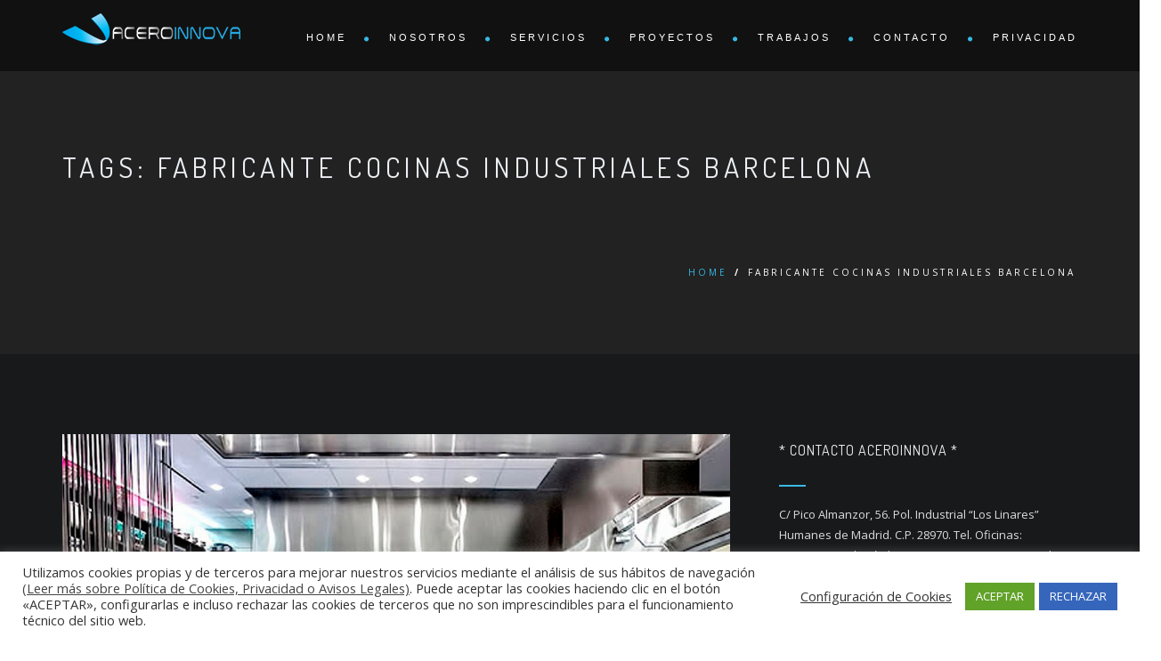

--- FILE ---
content_type: text/html; charset=UTF-8
request_url: https://www.aceroinnova.com/tag/fabricante-cocinas-industriales-barcelona
body_size: 72705
content:
<!DOCTYPE html>
<!--[if IE 7]>
<html class="ie ie7" lang="es-ES">
<![endif]-->
<!--[if IE 8]>
<html class="ie ie8 no-js lt-ie9" lang="es-ES">
<![endif]-->
<!--[if !(IE 7) | !(IE 8) ]><!-->
<html lang="es-ES">
<!--<![endif]-->
<head>
	<meta charset="UTF-8">
	<meta name="viewport" content="width=device-width, initial-scale=1, maximum-scale=1">
	<meta name="SKYPE_TOOLBAR" content="SKYPE_TOOLBAR_PARSER_COMPATIBLE" />	
	<link rel="profile" href="https://gmpg.org/xfn/11">
	<link rel="pingback" href="https://www.aceroinnova.com/xmlrpc.php">	
	<!-- Favicons
	================================================== -->
			<link rel="icon" href="https://s594431946.mialojamiento.es/wp-content/uploads/2015/10/favicon-aceroinnova-hosteleria-cocina-obra-proyectos.png" type="image/x-icon">    
    	
	
<title>fabricante cocinas industriales barcelona &#8211; ACEROINNOVA Fabricante Fabricacion Mobiliario Maquinaria Hostelería Restauración Diseño Montaje Instalación Reformas Cocinas Industriales Profesionales Restaurantes Bares Hoteles Negocios Gastronomicos Gastronomía proyectos a medida Muebles Profesionales para franquicias hosteleras con todo el equipamiento necesario y mobiliario de acero inoxidable. Realizamos proyectos llave en mano en Madrid y toda España</title>
<link rel='dns-prefetch' href='//www.aceroinnova.com' />
<link rel='dns-prefetch' href='//fonts.googleapis.com' />
<link rel='dns-prefetch' href='//s.w.org' />
<link rel="alternate" type="application/rss+xml" title="ACEROINNOVA Fabricante Fabricacion Mobiliario Maquinaria Hostelería Restauración Diseño Montaje Instalación Reformas Cocinas Industriales Profesionales Restaurantes Bares Hoteles Negocios Gastronomicos Gastronomía proyectos a medida Muebles Profesionales para franquicias hosteleras con todo el equipamiento necesario y mobiliario de acero inoxidable. Realizamos proyectos llave en mano en Madrid y toda España &raquo; Feed" href="https://www.aceroinnova.com/feed" />
<link rel="alternate" type="application/rss+xml" title="ACEROINNOVA Fabricante Fabricacion Mobiliario Maquinaria Hostelería Restauración Diseño Montaje Instalación Reformas Cocinas Industriales Profesionales Restaurantes Bares Hoteles Negocios Gastronomicos Gastronomía proyectos a medida Muebles Profesionales para franquicias hosteleras con todo el equipamiento necesario y mobiliario de acero inoxidable. Realizamos proyectos llave en mano en Madrid y toda España &raquo; RSS de los comentarios" href="https://www.aceroinnova.com/comments/feed" />
<link rel="alternate" type="application/rss+xml" title="ACEROINNOVA Fabricante Fabricacion Mobiliario Maquinaria Hostelería Restauración Diseño Montaje Instalación Reformas Cocinas Industriales Profesionales Restaurantes Bares Hoteles Negocios Gastronomicos Gastronomía proyectos a medida Muebles Profesionales para franquicias hosteleras con todo el equipamiento necesario y mobiliario de acero inoxidable. Realizamos proyectos llave en mano en Madrid y toda España &raquo; fabricante cocinas industriales barcelona RSS de la etiqueta" href="https://www.aceroinnova.com/tag/fabricante-cocinas-industriales-barcelona/feed" />
		<script type="text/javascript">
			window._wpemojiSettings = {"baseUrl":"https:\/\/s.w.org\/images\/core\/emoji\/2.2.1\/72x72\/","ext":".png","svgUrl":"https:\/\/s.w.org\/images\/core\/emoji\/2.2.1\/svg\/","svgExt":".svg","source":{"concatemoji":"https:\/\/www.aceroinnova.com\/wp-includes\/js\/wp-emoji-release.min.js?ver=4.7.31"}};
			!function(t,a,e){var r,n,i,o=a.createElement("canvas"),l=o.getContext&&o.getContext("2d");function c(t){var e=a.createElement("script");e.src=t,e.defer=e.type="text/javascript",a.getElementsByTagName("head")[0].appendChild(e)}for(i=Array("flag","emoji4"),e.supports={everything:!0,everythingExceptFlag:!0},n=0;n<i.length;n++)e.supports[i[n]]=function(t){var e,a=String.fromCharCode;if(!l||!l.fillText)return!1;switch(l.clearRect(0,0,o.width,o.height),l.textBaseline="top",l.font="600 32px Arial",t){case"flag":return(l.fillText(a(55356,56826,55356,56819),0,0),o.toDataURL().length<3e3)?!1:(l.clearRect(0,0,o.width,o.height),l.fillText(a(55356,57331,65039,8205,55356,57096),0,0),e=o.toDataURL(),l.clearRect(0,0,o.width,o.height),l.fillText(a(55356,57331,55356,57096),0,0),e!==o.toDataURL());case"emoji4":return l.fillText(a(55357,56425,55356,57341,8205,55357,56507),0,0),e=o.toDataURL(),l.clearRect(0,0,o.width,o.height),l.fillText(a(55357,56425,55356,57341,55357,56507),0,0),e!==o.toDataURL()}return!1}(i[n]),e.supports.everything=e.supports.everything&&e.supports[i[n]],"flag"!==i[n]&&(e.supports.everythingExceptFlag=e.supports.everythingExceptFlag&&e.supports[i[n]]);e.supports.everythingExceptFlag=e.supports.everythingExceptFlag&&!e.supports.flag,e.DOMReady=!1,e.readyCallback=function(){e.DOMReady=!0},e.supports.everything||(r=function(){e.readyCallback()},a.addEventListener?(a.addEventListener("DOMContentLoaded",r,!1),t.addEventListener("load",r,!1)):(t.attachEvent("onload",r),a.attachEvent("onreadystatechange",function(){"complete"===a.readyState&&e.readyCallback()})),(r=e.source||{}).concatemoji?c(r.concatemoji):r.wpemoji&&r.twemoji&&(c(r.twemoji),c(r.wpemoji)))}(window,document,window._wpemojiSettings);
		</script>
		<style type="text/css">
img.wp-smiley,
img.emoji {
	display: inline !important;
	border: none !important;
	box-shadow: none !important;
	height: 1em !important;
	width: 1em !important;
	margin: 0 .07em !important;
	vertical-align: -0.1em !important;
	background: none !important;
	padding: 0 !important;
}
</style>
<link rel='stylesheet' id='contact-form-7-css'  href='https://www.aceroinnova.com/wp-content/plugins/contact-form-7/includes/css/styles.css?ver=4.6' type='text/css' media='all' />
<link rel='stylesheet' id='cookie-law-info-css'  href='https://www.aceroinnova.com/wp-content/plugins/cookie-law-info/public/css/cookie-law-info-public.css?ver=1.8.9' type='text/css' media='all' />
<link rel='stylesheet' id='cookie-law-info-gdpr-css'  href='https://www.aceroinnova.com/wp-content/plugins/cookie-law-info/public/css/cookie-law-info-gdpr.css?ver=1.8.9' type='text/css' media='all' />
<link rel='stylesheet' id='rs-plugin-settings-css'  href='https://www.aceroinnova.com/wp-content/plugins/revslider/rs-plugin/css/settings.css?ver=4.6.93' type='text/css' media='all' />
<style id='rs-plugin-settings-inline-css' type='text/css'>
.tp-caption a{color:#ff7302;text-shadow:none;-webkit-transition:all 0.2s ease-out;-moz-transition:all 0.2s ease-out;-o-transition:all 0.2s ease-out;-ms-transition:all 0.2s ease-out}.tp-caption a:hover{color:#ffa902}
</style>
<link rel='stylesheet' id='archi-fonts-css'  href='https://fonts.googleapis.com/css?family=Dosis%3A400%2C200%2C300%2C500%2C600%2C700%2C800%2C900%7COpen+Sans%3A300%2C500%2C600%2C700%2C900%2C400&#038;subset=latin%2Clatin-ext' type='text/css' media='all' />
<link rel='stylesheet' id='archi-bootstrap-css'  href='https://www.aceroinnova.com/wp-content/themes/archi/css/bootstrap.css?ver=4.7.31' type='text/css' media='all' />
<link rel='stylesheet' id='archi-jpreloader-css'  href='https://www.aceroinnova.com/wp-content/themes/archi/css/jpreloader.css?ver=4.7.31' type='text/css' media='all' />
<link rel='stylesheet' id='archi-animate-css'  href='https://www.aceroinnova.com/wp-content/themes/archi/css/animate.css?ver=4.7.31' type='text/css' media='all' />
<link rel='stylesheet' id='archi-plugin-css-css'  href='https://www.aceroinnova.com/wp-content/themes/archi/css/plugin.css?ver=4.7.31' type='text/css' media='all' />
<link rel='stylesheet' id='archi-owl-carousel-css'  href='https://www.aceroinnova.com/wp-content/themes/archi/css/owl.carousel.css?ver=4.7.31' type='text/css' media='all' />
<link rel='stylesheet' id='archi-owl-theme-css'  href='https://www.aceroinnova.com/wp-content/themes/archi/css/owl.theme.css?ver=4.7.31' type='text/css' media='all' />
<link rel='stylesheet' id='archi-owl-transitions-css'  href='https://www.aceroinnova.com/wp-content/themes/archi/css/owl.transitions.css?ver=4.7.31' type='text/css' media='all' />
<link rel='stylesheet' id='archi-style-css'  href='https://www.aceroinnova.com/wp-content/themes/archi/style.css?ver=21-05-2015' type='text/css' media='all' />
<link rel='stylesheet' id='archi-magnific-popup-css'  href='https://www.aceroinnova.com/wp-content/themes/archi/css/magnific-popup.css?ver=4.7.31' type='text/css' media='all' />
<link rel='stylesheet' id='archi-css-bg-css'  href='https://www.aceroinnova.com/wp-content/themes/archi/css/bg.css?ver=4.7.31' type='text/css' media='all' />
<link rel='stylesheet' id='archi-woocommerce-css'  href='https://www.aceroinnova.com/wp-content/themes/archi/css/woocommerce.css?ver=4.7.31' type='text/css' media='all' />
<link rel='stylesheet' id='archi-color-css'  href='https://www.aceroinnova.com/wp-content/themes/archi/framework/color.php?ver=4.7.31' type='text/css' media='all' />
<link rel='stylesheet' id='archi-settings-css'  href='https://www.aceroinnova.com/wp-content/themes/archi/rs-plugin/css/settings.css?ver=4.7.31' type='text/css' media='all' />
<link rel='stylesheet' id='archi-rev-settings-css'  href='https://www.aceroinnova.com/wp-content/themes/archi/css/rev-settings.css?ver=4.7.31' type='text/css' media='all' />
<link rel='stylesheet' id='archi-css-font-awesome-css'  href='https://www.aceroinnova.com/wp-content/themes/archi/fonts/font-awesome/css/font-awesome.css?ver=4.7.31' type='text/css' media='all' />
<link rel='stylesheet' id='archi-elegant_font-css'  href='https://www.aceroinnova.com/wp-content/themes/archi/fonts/elegant_font/HTML_CSS/style.css?ver=4.7.31' type='text/css' media='all' />
<link rel='stylesheet' id='archi-et-line-font_font-css'  href='https://www.aceroinnova.com/wp-content/themes/archi/fonts/et-line-font/style.css?ver=4.7.31' type='text/css' media='all' />
<link rel='stylesheet' id='grw_css-css'  href='https://www.aceroinnova.com/wp-content/plugins/widget-google-reviews/static/css/google-review.css?ver=1.7.5' type='text/css' media='all' />
      <script>
      if (document.location.protocol != "https:") {
          document.location = document.URL.replace(/^http:/i, "https:");
      }
      </script>
      <script type='text/javascript' src='https://www.aceroinnova.com/wp-includes/js/jquery/jquery.js?ver=1.12.4'></script>
<script type='text/javascript' src='https://www.aceroinnova.com/wp-includes/js/jquery/jquery-migrate.min.js?ver=1.4.1'></script>
<script type='text/javascript'>
/* <![CDATA[ */
var Cli_Data = {"nn_cookie_ids":[],"cookielist":[],"ccpaEnabled":"","ccpaRegionBased":"","ccpaBarEnabled":"","ccpaType":"gdpr","js_blocking":"1","custom_integration":""};
var cli_cookiebar_settings = {"animate_speed_hide":"500","animate_speed_show":"500","background":"#FFF","border":"#b1a6a6c2","border_on":"","button_1_button_colour":"#61a229","button_1_button_hover":"#4e8221","button_1_link_colour":"#fff","button_1_as_button":"1","button_1_new_win":"","button_2_button_colour":"#333","button_2_button_hover":"#292929","button_2_link_colour":"#444","button_2_as_button":"","button_2_hidebar":"","button_3_button_colour":"#3566bb","button_3_button_hover":"#2a5296","button_3_link_colour":"#fff","button_3_as_button":"1","button_3_new_win":"","button_4_button_colour":"#000","button_4_button_hover":"#000000","button_4_link_colour":"#333333","button_4_as_button":"","font_family":"inherit","header_fix":"","notify_animate_hide":"1","notify_animate_show":"","notify_div_id":"#cookie-law-info-bar","notify_position_horizontal":"right","notify_position_vertical":"bottom","scroll_close":"","scroll_close_reload":"","accept_close_reload":"","reject_close_reload":"","showagain_tab":"1","showagain_background":"#fff","showagain_border":"#000","showagain_div_id":"#cookie-law-info-again","showagain_x_position":"100px","text":"#333333","show_once_yn":"","show_once":"10000","logging_on":"","as_popup":"","popup_overlay":"1","bar_heading_text":"","cookie_bar_as":"banner","popup_showagain_position":"bottom-right","widget_position":"left"};
var log_object = {"ajax_url":"https:\/\/www.aceroinnova.com\/wp-admin\/admin-ajax.php"};
/* ]]> */
</script>
<script type='text/javascript' src='https://www.aceroinnova.com/wp-content/plugins/cookie-law-info/public/js/cookie-law-info-public.js?ver=1.8.9'></script>
<script type='text/javascript' src='https://www.aceroinnova.com/wp-content/plugins/revslider/rs-plugin/js/jquery.themepunch.tools.min.js?ver=4.6.93'></script>
<script type='text/javascript' src='https://www.aceroinnova.com/wp-content/plugins/revslider/rs-plugin/js/jquery.themepunch.revolution.min.js?ver=4.6.93'></script>
<script type='text/javascript' src='https://www.aceroinnova.com/wp-content/themes/archi/fonts/elegant_font/HTML_CSS/lte-ie7.js?ver=4.7.31'></script>
<script type='text/javascript' src='https://www.aceroinnova.com/wp-content/plugins/widget-google-reviews/static/js/wpac-time.js?ver=1.7.5'></script>
<link rel='https://api.w.org/' href='https://www.aceroinnova.com/wp-json/' />
<link rel="EditURI" type="application/rsd+xml" title="RSD" href="https://www.aceroinnova.com/xmlrpc.php?rsd" />
<link rel="wlwmanifest" type="application/wlwmanifest+xml" href="https://www.aceroinnova.com/wp-includes/wlwmanifest.xml" /> 
<meta name="generator" content="WordPress 4.7.31" />
<!-- Global site tag (gtag.js) - Google Analytics -->
<script type="text/plain" data-cli-class="cli-blocker-script"  data-cli-script-type="non-necessary" data-cli-block="true"  data-cli-element-position="head" async src="https://www.googletagmanager.com/gtag/js?id=UA-78358668-1"></script>
<script type="text/plain" data-cli-class="cli-blocker-script"  data-cli-script-type="non-necessary" data-cli-block="true"  data-cli-element-position="head">
  window.dataLayer = window.dataLayer || [];
  function gtag(){dataLayer.push(arguments);}
  gtag('js', new Date());

  gtag('config', 'UA-78358668-1');
</script><!-- <meta name="NextGEN" version="2.1.60" /> -->
		<script type="text/javascript">
			jQuery(document).ready(function() {
				// CUSTOM AJAX CONTENT LOADING FUNCTION
				var ajaxRevslider = function(obj) {
				
					// obj.type : Post Type
					// obj.id : ID of Content to Load
					// obj.aspectratio : The Aspect Ratio of the Container / Media
					// obj.selector : The Container Selector where the Content of Ajax will be injected. It is done via the Essential Grid on Return of Content
					
					var content = "";

					data = {};
					
					data.action = 'revslider_ajax_call_front';
					data.client_action = 'get_slider_html';
					data.token = '129b6426a8';
					data.type = obj.type;
					data.id = obj.id;
					data.aspectratio = obj.aspectratio;
					
					// SYNC AJAX REQUEST
					jQuery.ajax({
						type:"post",
						url:"https://www.aceroinnova.com/wp-admin/admin-ajax.php",
						dataType: 'json',
						data:data,
						async:false,
						success: function(ret, textStatus, XMLHttpRequest) {
							if(ret.success == true)
								content = ret.data;								
						},
						error: function(e) {
							console.log(e);
						}
					});
					
					 // FIRST RETURN THE CONTENT WHEN IT IS LOADED !!
					 return content;						 
				};
				
				// CUSTOM AJAX FUNCTION TO REMOVE THE SLIDER
				var ajaxRemoveRevslider = function(obj) {
					return jQuery(obj.selector+" .rev_slider").revkill();
				};

				// EXTEND THE AJAX CONTENT LOADING TYPES WITH TYPE AND FUNCTION
				var extendessential = setInterval(function() {
					if (jQuery.fn.tpessential != undefined) {
						clearInterval(extendessential);
						if(typeof(jQuery.fn.tpessential.defaults) !== 'undefined') {
							jQuery.fn.tpessential.defaults.ajaxTypes.push({type:"revslider",func:ajaxRevslider,killfunc:ajaxRemoveRevslider,openAnimationSpeed:0.3});   
							// type:  Name of the Post to load via Ajax into the Essential Grid Ajax Container
							// func: the Function Name which is Called once the Item with the Post Type has been clicked
							// killfunc: function to kill in case the Ajax Window going to be removed (before Remove function !
							// openAnimationSpeed: how quick the Ajax Content window should be animated (default is 0.3)
						}
					}
				},30);
			});
		</script>
		
        <style>
            .wuc-overlay{ background-image: url('https://s594431946.mialojamiento.es/wp-content/plugins/wp-construction-mode//inc/img/construction.jpg'); }
            #wuc-wrapper #wuc-box h2.title,
            #wuc-box .subtitle,
            #defaultCountdown,
            #defaultCountdown span{ color: #fff }
        </style>
        <style type="text/css">                #header{
margin: 0 auto;
}            </style><meta name="generator" content="Powered by Visual Composer - drag and drop page builder for WordPress."/>
<!--[if lte IE 9]><link rel="stylesheet" type="text/css" href="https://www.aceroinnova.com/wp-content/plugins/js_composer/assets/css/vc_lte_ie9.css" media="screen"><![endif]--><!--[if IE  8]><link rel="stylesheet" type="text/css" href="https://www.aceroinnova.com/wp-content/plugins/js_composer/assets/css/vc-ie8.css" media="screen"><![endif]--><style type="text/css" class="options-output">h1{font-weight:normal;font-style:normal;}h2{font-weight:normal;font-style:normal;}h3{font-weight:normal;font-style:normal;}h4{font-weight:normal;font-style:normal;}h5{font-weight:normal;font-style:normal;}h6{font-weight:normal;font-style:normal;}#mainmenu a{font-weight:normal;font-style:normal;}body{font-weight:normal;font-style:normal;}</style><noscript><style> .wpb_animate_when_almost_visible { opacity: 1; }</style></noscript><meta name="google-site-verification" content="Ao6C2hbhuV3PyNLbUJCRAFPZX5bsURXJJ10LVuzvtoE" />
</head>
<body data-rsssl=1 class="archive tag tag-fabricante-cocinas-industriales-barcelona tag-61 wpb-js-composer js-comp-ver-4.7.4 vc_responsive" >
<div id="wrapper">

    <!-- header begin -->
    <header class="header-bg">
        <div class="container">
            <div class="row">

                <div class="col-md-12">
                    <h1 id="logo">
                        <a href="https://www.aceroinnova.com/">
                            <img src="https://www.aceroinnova.com/wp-content/uploads/2015/10/logo-aceroinnova-hosteleria-cocina-obra-copia1.png" alt="">
                        </a>
                    </h1>

                    <span id="menu-btn"></span>

                    <!-- mainmenu begin -->
                   <nav>
                                                <ul id="mainmenu"><li id="menu-item-788" class="menu-item menu-item-type-post_type menu-item-object-page menu-item-home menu-item-788"><a  title="Home" href="https://www.aceroinnova.com/">Home</a></li>
<li id="menu-item-838" class="menu-item menu-item-type-post_type menu-item-object-page menu-item-838"><a  title="Nosotros" href="https://www.aceroinnova.com/about">Nosotros</a></li>
<li id="menu-item-1150" class="menu-item menu-item-type-post_type menu-item-object-page menu-item-1150"><a  title="Servicios" href="https://www.aceroinnova.com/servicios">Servicios</a></li>
<li id="menu-item-772" class="menu-item menu-item-type-post_type menu-item-object-page menu-item-772"><a  title="Proyectos" href="https://www.aceroinnova.com/projects">Proyectos</a></li>
<li id="menu-item-1499" class="menu-item menu-item-type-post_type menu-item-object-page current_page_parent menu-item-1499"><a  title="Trabajos" href="https://www.aceroinnova.com/blog-aceroinnova-servicio-integral-hosteleria">Trabajos</a></li>
<li id="menu-item-787" class="menu-item menu-item-type-post_type menu-item-object-page menu-item-787"><a  title="Contacto" href="https://www.aceroinnova.com/contact">Contacto</a></li>
<li id="menu-item-2802" class="menu-item menu-item-type-post_type menu-item-object-page menu-item-2802"><a  title="Privacidad" href="https://www.aceroinnova.com/aviso-legal-politica-de-privacidad-y-politica-de-cookies">Privacidad</a></li>
</ul>                       
                    </nav>

                </div>
                <!-- mainmenu close -->

            </div>
        </div>
    </header>
    <!-- header close -->
<!-- subheader begin -->
<section id="subheader" data-speed="8" data-type="background" class="padding-top-bottom">
    <div class="container">
        <div class="row">
            <div class="col-md-12">
                <h1>
                  Tags: fabricante cocinas industriales barcelona                </h1>
                <ul class="crumb"><li><a rel="v:url" property="v:title" href="https://www.aceroinnova.com/">Home</a></li> <b>/</b> <li class="active">fabricante cocinas industriales barcelona</li></ul>            </div>
        </div>
    </div>
</section>
<!-- subheader close -->

<!-- content begin -->
<div id="content">
    <div class="container">
        <div class="row">
            <div class="col-md-8">
                <ul class="blog-list">
                    <li class= "wow fadeInUp">
    <div class="post-content">
        
        <div class="post-image">
                          
                <img src="https://www.aceroinnova.com/wp-content/uploads/2017/03/diseño-mobiliario-maquinaria-cocinas-hosteleria-restauracion-proyectos-a-medida-instalacion-montaje-industrial-madrid1.jpg" alt="">
             
        </div>
        
        <div class="date-box">
            <div class="day">30</div>
            <div class="month">Abr</div>
        </div>

        <div class="post-text">
            <h3><a href="https://www.aceroinnova.com/diseno-fabricacion-de-mobiliario-y-maquinaria-para-hosteleria-a-medida">DISEÑO FABRICACIÓN DE MOBILIARIO Y MAQUINARIA DE ACERO INOXIDABLE PARA HOSTELERÍA RESTAURACIÓN A MEDIDA</a></h3>
            <p>ACEROINNOVA Nº1 EN ESPAÑA. Fabricante Fabricacion Mobiliario Maquinaria Equipamiento de Acero Inoxidable a medida para Hostelería Restauración Diseño Montaje Instalación Cocinas Industriales Profesionales Restaurantes Bares Hoteles Horeca proyectos a...</p>
        </div>

        <a href="https://www.aceroinnova.com/diseno-fabricacion-de-mobiliario-y-maquinaria-para-hosteleria-a-medida" class="btn-more">Read More</a>
    </div>
</li>                </ul>
                <div class="text-center">
                    <ul class="pagination">
                                            </ul>
                </div>
            </div>
            <div id="sidebar" class="col-md-4">
                	<div id="sidebar" class="sidebar">
	<div id="text-2" class="widget widget_text"><h4>* CONTACTO ACEROINNOVA *</h4><div class="small-border"></div>			<div class="textwidget">C/ Pico Almanzor, 56. Pol. Industrial “Los Linares”
Humanes de Madrid. C.P. 28970.
Tel. Oficinas: 911385618.
Tel. Móvil: 629034106 / 630230067.
Email: info@aceroinnova.com</div>
		</div><div id="search-2" class="widget widget_search"><h4>BUSCAR PRODUCTOS / SERVICIOS</h4><div class="small-border"></div><form role="search" method="get" id="searchform" class="search-form" action="https://www.aceroinnova.com/" >  
    	<input type="text" value="" name="s" id="s" placeholder="type to search and hit enter" />
    	<input type="submit" class="submit-search" value="ok" name="" id=""/>
    </form></div>		<div id="recent-posts-2" class="widget widget_recent_entries">		<h4>Entradas recientes</h4><div class="small-border"></div>		<ul>
					<li>
				<a href="https://www.aceroinnova.com/vinotecas-cavas-botelleros-refrigerados-conservacion-optima-de-vinos-cavas-champanes-armarios-expositores-acristalados-frigorificos-para-almacenamiento-de-bebidas-temperatura-optima">VINOTECAS CAVAS BOTELLEROS REFRIGERADOS CONSERVACION OPTIMA DE VINOS CAVAS CHAMPANES. ARMARIOS EXPOSITORES ACRISTALADOS FRIGORIFICOS PARA ALMACENAMIENTO DE BEBIDAS TEMPERATURA OPTIMA</a>
						</li>
					<li>
				<a href="https://www.aceroinnova.com/proyectos-integrales-implantacion-montaje-instalacion-restaurantes-cafeterias-bares-cocinas-servicios-hosteleria-horeca-reformas-locales-comerciales-incluyendo-mobiliario-maquinaria-decoracion">PROYECTOS INTEGRALES PARA IMPLANTACION MONTAJE INSTALACIÓN DE RESTAURANTES CAFETERIAS BARES COCINAS SERVICIOS HOSTELERÍA HORECA. REFORMAS DE LOCALES COMERCIALES INCLUYENDO MOBILIARIO, MAQUINARIA Y DECORACIÓN DE EMPRESAS DE RESTAURACIÓN.</a>
						</li>
					<li>
				<a href="https://www.aceroinnova.com/cocinas-modernas-a-medida-con-mobiliario-maquinaria-y-encimeras-en-acero-inox-revestimiento-de-paredes-en-acero-inoxidable-para-decoracion-proyectos-de-muebles-de-cocina-fabricados-acero-inoxidable">COCINAS MODERNAS A MEDIDA CON MOBILIARIO MAQUINARIA Y ENCIMERAS EN ACERO INOX. REVESTIMIENTO DE PAREDES EN ACERO INOXIDABLE PARA DECORACIÓN. PROYECTOS DE MUEBLES DE COCINA FABRICADOS EN ACERO INOXIDABLE PERSONALIZADA PARA HOSTELERIA Y HOGARES VIVIENDAS PARTICULARES.</a>
						</li>
					<li>
				<a href="https://www.aceroinnova.com/fabricacion-montaje-instalacion-de-encimeras-de-acero-inoxidable-y-mobiliario-en-general-de-cocinas-para-hogares-hosteleria-horeca-en-madrid-cocinas-modernas-en-madrid-diseno-personalizado-a-medida">FABRICACIÓN MONTAJE INSTALACIÓN DE ENCIMERAS DE ACERO INOXIDABLE Y MOBILIARIO EN GENERAL DE COCINAS PARA HOGARES HOSTELERÍA HORECA EN MADRID. COCINAS MODERNAS EN MADRID DISEÑO PERSONALIZADO A MEDIDA</a>
						</li>
					<li>
				<a href="https://www.aceroinnova.com/diseno-fabricacion-instalacion-mobiliario-maquinaria-paneles-barras-encimeras-a-medida-fabricadas-en-acero-inoxidable-para-hosteleria-restaurantes-bares-pubs-o-para-decoracion-viviendas-madrid">DISEÑO FABRICACIÓN E INSTALACIÓN DE MOBILIARIO, MAQUINARIA, PANELES, BARRAS, ENCIMERAS A MEDIDA FABRICADAS EN ACERO INOXIDABLE PARA HOSTELERÍA RESTAURANTES BARES PUBS O PARA DECORACIÓN DE VIVIENDAS EN MADRID ESPAÑA</a>
						</li>
				</ul>
		</div>		<div id="categories-2" class="widget widget_categories"><h4>Categorías</h4><div class="small-border"></div>		<ul>
	<li class="cat-item cat-item-2390"><a href="https://www.aceroinnova.com/category/armariosbotelleros" >#ARMARIOSBOTELLEROS</a>
</li>
	<li class="cat-item cat-item-2052"><a href="https://www.aceroinnova.com/category/barbacoasindustriales" >#BarbacoasIndustriales</a>
</li>
	<li class="cat-item cat-item-2054"><a href="https://www.aceroinnova.com/category/barbacoasindustrialesmadrid" >#BarbacoasIndustrialesMadrid</a>
</li>
	<li class="cat-item cat-item-2053"><a href="https://www.aceroinnova.com/category/barbacoasprofesionales" >#BarbacoasProfesionales</a>
</li>
	<li class="cat-item cat-item-1317"><a href="https://www.aceroinnova.com/category/barbacoasprofesionalesmadrid" >#BarbacoasProfesionalesMadrid</a>
</li>
	<li class="cat-item cat-item-2060"><a href="https://www.aceroinnova.com/category/bbq" >#BBQ</a>
</li>
	<li class="cat-item cat-item-1967"><a href="https://www.aceroinnova.com/category/botelleros" >#Botelleros</a>
</li>
	<li class="cat-item cat-item-1444"><a href="https://www.aceroinnova.com/category/botellerosamedidamadrid" >#BotellerosAMedidaMadrid</a>
</li>
	<li class="cat-item cat-item-1438"><a href="https://www.aceroinnova.com/category/botelleroscavasiluminacionled" >#BotellerosCavasIluminaciónLed</a>
</li>
	<li class="cat-item cat-item-2391"><a href="https://www.aceroinnova.com/category/botellerosrefrigerados" >#BotellerosRefrigerados</a>
</li>
	<li class="cat-item cat-item-1359"><a href="https://www.aceroinnova.com/category/bufeshoteles" >#BufésHoteles</a>
</li>
	<li class="cat-item cat-item-2217"><a href="https://www.aceroinnova.com/category/buffetlujo" >#BuffetLujo</a>
</li>
	<li class="cat-item cat-item-1719"><a href="https://www.aceroinnova.com/category/camarasfrigorificas" >#CámarasFrigoríficas</a>
</li>
	<li class="cat-item cat-item-1966"><a href="https://www.aceroinnova.com/category/camarasfriovinoschampanmadrid" >#CámarasFríoVinosChampánMadrid</a>
</li>
	<li class="cat-item cat-item-3291"><a href="https://www.aceroinnova.com/category/cavaschampan" >#CavasChampán</a>
</li>
	<li class="cat-item cat-item-1965"><a href="https://www.aceroinnova.com/category/cavasmaduracionvinos" >#CavasMaduraciónVinos</a>
</li>
	<li class="cat-item cat-item-2931"><a href="https://www.aceroinnova.com/category/cavasmaduracionvinosmadrid" >#CavasMaduraciónVinosMadrid</a>
</li>
	<li class="cat-item cat-item-3292"><a href="https://www.aceroinnova.com/category/cavasvino" >#CavasVINO</a>
</li>
	<li class="cat-item cat-item-1497"><a href="https://www.aceroinnova.com/category/cavasvinosparacocinaslujo" >#CavasVinosparaCocinasLujo</a>
</li>
	<li class="cat-item cat-item-1557"><a href="https://www.aceroinnova.com/category/cocinasadaptadaschurreria" >#cocinasadaptadaschurreria</a>
</li>
	<li class="cat-item cat-item-1470"><a href="https://www.aceroinnova.com/category/cocinasaltagama" >#CocinasAltaGama</a>
</li>
	<li class="cat-item cat-item-1664"><a href="https://www.aceroinnova.com/category/cocinasaltagamamadrid" >#CocinasAltaGamaMadrid</a>
</li>
	<li class="cat-item cat-item-1871"><a href="https://www.aceroinnova.com/category/cocinascomedoresempresas" >#CocinasComedoresEmpresas</a>
</li>
	<li class="cat-item cat-item-1779"><a href="https://www.aceroinnova.com/category/cocinashosteleria" >#CocinasHostelería</a>
</li>
	<li class="cat-item cat-item-1181"><a href="https://www.aceroinnova.com/category/cocinaslujo" >#CocinasLujo</a>
</li>
	<li class="cat-item cat-item-1933"><a href="https://www.aceroinnova.com/category/cocinaslujohogareschaletscasas" >#CocinasLujoHogaresChaletsCasas</a>
</li>
	<li class="cat-item cat-item-1929"><a href="https://www.aceroinnova.com/category/cocinaslujomadrid" >#CocinasLujoMadrid</a>
</li>
	<li class="cat-item cat-item-1201"><a href="https://www.aceroinnova.com/category/cocinaslujopremiumcasasparticulares" >#CocinasLujoPremiumCasasParticulares</a>
</li>
	<li class="cat-item cat-item-2865"><a href="https://www.aceroinnova.com/category/cocinasmadrid" >#COCINASMADRID</a>
</li>
	<li class="cat-item cat-item-1868"><a href="https://www.aceroinnova.com/category/cocinasmodulareshosteleria" >#CocinasModularesHostelería</a>
</li>
	<li class="cat-item cat-item-1200"><a href="https://www.aceroinnova.com/category/cocinasmodularesmonoblockindustriales" >#CocinasModularesMonoblockIndustriales</a>
</li>
	<li class="cat-item cat-item-1192"><a href="https://www.aceroinnova.com/category/cocinasmonblocmadrid" >#CocinasMonblocMadrid</a>
</li>
	<li class="cat-item cat-item-1144"><a href="https://www.aceroinnova.com/category/cocinasmonoblock" >#CocinasMonoblock</a>
</li>
	<li class="cat-item cat-item-1182"><a href="https://www.aceroinnova.com/category/cocinaspremium" >#CocinasPremium</a>
</li>
	<li class="cat-item cat-item-1930"><a href="https://www.aceroinnova.com/category/cocinaspremiummadrid" >#CocinasPremiumMadrid</a>
</li>
	<li class="cat-item cat-item-1187"><a href="https://www.aceroinnova.com/category/cocinasprofesionalesmonoblockindustriales" >#CocinasProfesionalesMonoblockIndustriales</a>
</li>
	<li class="cat-item cat-item-2462"><a href="https://www.aceroinnova.com/category/cocinasrestaurantes" >#CocinasRestaurantes</a>
</li>
	<li class="cat-item cat-item-1197"><a href="https://www.aceroinnova.com/category/cocinassalascocinaprofesionales" >#CocinasSalasCocinaProfesionales</a>
</li>
	<li class="cat-item cat-item-2359"><a href="https://www.aceroinnova.com/category/comedoresempleados" >#ComedoresEmpleados</a>
</li>
	<li class="cat-item cat-item-2360"><a href="https://www.aceroinnova.com/category/conersempresas" >#ConersEmpresas</a>
</li>
	<li class="cat-item cat-item-2216"><a href="https://www.aceroinnova.com/category/consultoriabuffethoteles" >#ConsultoríaBuffetHoteles</a>
</li>
	<li class="cat-item cat-item-1515"><a href="https://www.aceroinnova.com/category/consultoriaempresashosteleria" >#ConsultoríaEmpresasHostelería</a>
</li>
	<li class="cat-item cat-item-1521"><a href="https://www.aceroinnova.com/category/consultoriahoreca" >#ConsultoríaHoreca</a>
</li>
	<li class="cat-item cat-item-1501"><a href="https://www.aceroinnova.com/category/consultoriahosteleriahoreca" >#ConsultoríaHosteleríaHoreca</a>
</li>
	<li class="cat-item cat-item-1186"><a href="https://www.aceroinnova.com/category/consultoriaimplantacionasesoramientonegociosempresashosteleria" >#ConsultoríaImplantaciónAsesoramientoNegociosEmpresasHosteleria</a>
</li>
	<li class="cat-item cat-item-1514"><a href="https://www.aceroinnova.com/category/consultorianegocioshosteleria" >#ConsultoríaNegociosHostelería</a>
</li>
	<li class="cat-item cat-item-2357"><a href="https://www.aceroinnova.com/category/cornercafeteriaempleados" >#CornerCafeteríaEmpleados</a>
</li>
	<li class="cat-item cat-item-1555"><a href="https://www.aceroinnova.com/category/creacionchurrerias" >#creaciónchurrerías</a>
</li>
	<li class="cat-item cat-item-1314"><a href="https://www.aceroinnova.com/category/decoracioninteriorismoterrazas" >#DecoracionInteriorismoTerrazas</a>
</li>
	<li class="cat-item cat-item-1932"><a href="https://www.aceroinnova.com/category/disenococinasamedidamadrid" >#DiseñoCocinasaMedidaMadrid</a>
</li>
	<li class="cat-item cat-item-1145"><a href="https://www.aceroinnova.com/category/fabricantecocinas" >#FabricanteCocinas</a>
</li>
	<li class="cat-item cat-item-1183"><a href="https://www.aceroinnova.com/category/fabricantemobiliarioaceroinoxidable" >#FabricanteMobiliarioAceroInoxidable</a>
</li>
	<li class="cat-item cat-item-1202"><a href="https://www.aceroinnova.com/category/fabricantescocinas" >#FabricantesCocinas</a>
</li>
	<li class="cat-item cat-item-1193"><a href="https://www.aceroinnova.com/category/fabricantescocinasmodularesmonoblockmadrid" >#FabricantesCocinasModularesMonoblockMadrid</a>
</li>
	<li class="cat-item cat-item-1870"><a href="https://www.aceroinnova.com/category/fabricantescocinasmonoblockindustriales" >#FabricantesCocinasMonoblockIndustriales</a>
</li>
	<li class="cat-item cat-item-1554"><a href="https://www.aceroinnova.com/category/fabricantesmaquinariachurreria" >#fabricantesmaquinariachurrería</a>
</li>
	<li class="cat-item cat-item-1721"><a href="https://www.aceroinnova.com/category/fabricantesmaquinariafrioindustrial" >#FabricantesMaquinariaFríoIndustrial</a>
</li>
	<li class="cat-item cat-item-1523"><a href="https://www.aceroinnova.com/category/fabricantesmobiliariococinashosteleria" >#FabricantesMobiliarioCocinasHostelería</a>
</li>
	<li class="cat-item cat-item-1500"><a href="https://www.aceroinnova.com/category/fabricantesvinotecas" >#FabricantesVinotecas</a>
</li>
	<li class="cat-item cat-item-1190"><a href="https://www.aceroinnova.com/category/implantacionasesoramientopuestamarcharestaurantesbares" >#ImplantaciónAsesoramientoPuestaMarchaRestaurantesBares</a>
</li>
	<li class="cat-item cat-item-1517"><a href="https://www.aceroinnova.com/category/implantacionrestaurantesmadrid" >#ImplantaciónRestaurantesMadrid</a>
</li>
	<li class="cat-item cat-item-2056"><a href="https://www.aceroinnova.com/category/instalacionbarbacoasmadrid" >#InstalaciónBarbacoasMadrid</a>
</li>
	<li class="cat-item cat-item-1199"><a href="https://www.aceroinnova.com/category/instalacionbufes" >#InstalaciónBufés</a>
</li>
	<li class="cat-item cat-item-1824"><a href="https://www.aceroinnova.com/category/instalacionbuffetslibres" >#InstalaciónBuffetsLibres</a>
</li>
	<li class="cat-item cat-item-1720"><a href="https://www.aceroinnova.com/category/instalacioncamarasfrigorificashosteleria" >#InstalaciónCámarasFrigoríficasHosteleria</a>
</li>
	<li class="cat-item cat-item-1499"><a href="https://www.aceroinnova.com/category/instalacioncavasvinos" >#InstalaciónCavasVinos</a>
</li>
	<li class="cat-item cat-item-1550"><a href="https://www.aceroinnova.com/category/instalacionchurrerias" >#instalaciónchurrerías</a>
</li>
	<li class="cat-item cat-item-1722"><a href="https://www.aceroinnova.com/category/instalacionfrioindustrial" >#InstalaciónFríoIndustrial</a>
</li>
	<li class="cat-item cat-item-1471"><a href="https://www.aceroinnova.com/category/instaladorescocinasaltagama" >#InstaladoresCocinasAltaGama</a>
</li>
	<li class="cat-item cat-item-1931"><a href="https://www.aceroinnova.com/category/instaladorescocinaslujo" >#InstaladoresCocinasLujo</a>
</li>
	<li class="cat-item cat-item-2055"><a href="https://www.aceroinnova.com/category/instaladoresdebarbacoasmadrid" >#InstaladoresdeBarbacoasMadrid</a>
</li>
	<li class="cat-item cat-item-2358"><a href="https://www.aceroinnova.com/category/instaladoressalasdescandoempleados" >#InstaladoresSalasDescandoEmpleados</a>
</li>
	<li class="cat-item cat-item-1826"><a href="https://www.aceroinnova.com/category/instlacionmontajebuffetsbufesempresas" >#InstlaciónMontajeBuffetsBufesEmpresas</a>
</li>
	<li class="cat-item cat-item-1198"><a href="https://www.aceroinnova.com/category/intalacionbufets" >#IntalaciónBufets</a>
</li>
	<li class="cat-item cat-item-1191"><a href="https://www.aceroinnova.com/category/interiorismodisenohorecahosteleriarestauracionmadri" >#InteriorismoDiseñoHorecaHosteleriaRestauraciónMadri</a>
</li>
	<li class="cat-item cat-item-1194"><a href="https://www.aceroinnova.com/category/interiorismodisenohorecahosteleriarestauracionmadrid" >#InteriorismoDiseñoHorecaHosteleriaRestauraciónMadrid</a>
</li>
	<li class="cat-item cat-item-2051"><a href="https://www.aceroinnova.com/category/maquinariabarbacoasrestaurantes" >#MaquinariaBarbacoasRestaurantes</a>
</li>
	<li class="cat-item cat-item-1520"><a href="https://www.aceroinnova.com/category/maquinariacocinashosteleriahoreca" >#MaquinariaCocinasHosteleríaHoreca</a>
</li>
	<li class="cat-item cat-item-1316"><a href="https://www.aceroinnova.com/category/maquinariamobiliariobarbacoas" >#MaquinariaMobiliarioBarbacoas</a>
</li>
	<li class="cat-item cat-item-1358"><a href="https://www.aceroinnova.com/category/maquinariamobiliariobufes" >#MaquinariaMobiliarioBufés</a>
</li>
	<li class="cat-item cat-item-3174"><a href="https://www.aceroinnova.com/category/mesasaceroinoxidable" >#mesasaceroinoxidable</a>
</li>
	<li class="cat-item cat-item-3176"><a href="https://www.aceroinnova.com/category/mobiliarioaccesoriohosteleria" >#mobiliarioaccesoriohosteleria</a>
</li>
	<li class="cat-item cat-item-1519"><a href="https://www.aceroinnova.com/category/mobiliarioaceroinoxhosteleria" >#MobiliarioAceroInoxHostelería</a>
</li>
	<li class="cat-item cat-item-1184"><a href="https://www.aceroinnova.com/category/mobiliarioaceroinoxidable" >#MobiliarioAceroInoxidable</a>
</li>
	<li class="cat-item cat-item-2059"><a href="https://www.aceroinnova.com/category/mobiliariobbq" >#MobiliarioBBQ</a>
</li>
	<li class="cat-item cat-item-1189"><a href="https://www.aceroinnova.com/category/mobiliariococinasdisenointeriorismo" >#MobiliarioCocinasDiseñoInteriorismo</a>
</li>
	<li class="cat-item cat-item-1146"><a href="https://www.aceroinnova.com/category/mobiliariomaquinariaaceroinoxidableamedida" >#MobiliarioMaquinariaAceroInoxidableaMedida</a>
</li>
	<li class="cat-item cat-item-1553"><a href="https://www.aceroinnova.com/category/mobiliariomaquinariachurrerias" >#mobiliariomaquinariaChurrerías</a>
</li>
	<li class="cat-item cat-item-1556"><a href="https://www.aceroinnova.com/category/mobiliariomaquinariahosteleria" >#mobiliariomaquinariaHosteleria</a>
</li>
	<li class="cat-item cat-item-1518"><a href="https://www.aceroinnova.com/category/mobiliariomaquinariarestaurantes" >#MobiliarioMaquinariaRestaurantes</a>
</li>
	<li class="cat-item cat-item-1522"><a href="https://www.aceroinnova.com/category/mobiliariomodularaceroinoxidable" >#MobiliarioModularAceroInoxidable</a>
</li>
	<li class="cat-item cat-item-1147"><a href="https://www.aceroinnova.com/category/monoblock" >#Monoblock</a>
</li>
	<li class="cat-item cat-item-1825"><a href="https://www.aceroinnova.com/category/montajebufeslibres" >#MontajeBufésLibres</a>
</li>
	<li class="cat-item cat-item-2356"><a href="https://www.aceroinnova.com/category/montajecafeteriasempresas" >#MontajeCafeteríasEmpresas</a>
</li>
	<li class="cat-item cat-item-1558"><a href="https://www.aceroinnova.com/category/montajemontarchurreria" >#montajemontarchurrería</a>
</li>
	<li class="cat-item cat-item-3175"><a href="https://www.aceroinnova.com/category/mueblesaceroinoxidable" >#mueblesaceroinoxidable</a>
</li>
	<li class="cat-item cat-item-2057"><a href="https://www.aceroinnova.com/category/parrillasindustrialesmadrid" >#ParrillasIndustrialesMadrid</a>
</li>
	<li class="cat-item cat-item-2058"><a href="https://www.aceroinnova.com/category/parrillasprofesionalesmadrid" >#ParrillasProfesionalesMadrid</a>
</li>
	<li class="cat-item cat-item-1179"><a href="https://www.aceroinnova.com/category/proyectosempresashosteleria" >#proyectosempresashostelería</a>
</li>
	<li class="cat-item cat-item-1180"><a href="https://www.aceroinnova.com/category/proyectoshosteleria" >#proyectoshosteleria</a>
</li>
	<li class="cat-item cat-item-1318"><a href="https://www.aceroinnova.com/category/proyectoshosteleriaterrarzasmadrid" >#ProyectosHosteleriaTerrarzasMadrid</a>
</li>
	<li class="cat-item cat-item-1551"><a href="https://www.aceroinnova.com/category/proyectosimplantacionchurrerias" >#proyectosimplantaciónchurrerías</a>
</li>
	<li class="cat-item cat-item-1185"><a href="https://www.aceroinnova.com/category/proyectosintegraleshosteleria" >#ProyectosIntegralesHosteleria</a>
</li>
	<li class="cat-item cat-item-1516"><a href="https://www.aceroinnova.com/category/proyectosintegraleshosteleriahoreca" >#ProyectosIntegralesHosteleríaHoreca</a>
</li>
	<li class="cat-item cat-item-1196"><a href="https://www.aceroinnova.com/category/reformascocinashoteles" >#ReformasCocinasHoteles</a>
</li>
	<li class="cat-item cat-item-1934"><a href="https://www.aceroinnova.com/category/reformascocinasparticulares" >#ReformasCocinasParticulares</a>
</li>
	<li class="cat-item cat-item-1195"><a href="https://www.aceroinnova.com/category/reformascocinasprofesionales" >#ReformasCocinasProfesionales</a>
</li>
	<li class="cat-item cat-item-1188"><a href="https://www.aceroinnova.com/category/reformasrestaurantesmadrid" >#ReformasRestaurantesMadrid</a>
</li>
	<li class="cat-item cat-item-1498"><a href="https://www.aceroinnova.com/category/vinotecasparaenologia" >#VinotecasparaEnología</a>
</li>
	<li class="cat-item cat-item-286"><a href="https://www.aceroinnova.com/category/accesorios-acero-inoxidable-laboratorios" >ACCESORIOS ACERO INOXIDABLE LABORATORIOS</a>
</li>
	<li class="cat-item cat-item-3229"><a href="https://www.aceroinnova.com/category/acero-inoxidable-hosteleria" >ACERO INOXIDABLE HOSTELERÍA</a>
</li>
	<li class="cat-item cat-item-3022"><a href="https://www.aceroinnova.com/category/adaptacion-de-espacio-para-hosteleria" >ADAPTACION DE ESPACIO PARA HOSTELERÍA</a>
</li>
	<li class="cat-item cat-item-2593"><a href="https://www.aceroinnova.com/category/adaptacion-espacios-para-restauracion" >ADAPTACION ESPACIOS PARA RESTAURACIÓN</a>
</li>
	<li class="cat-item cat-item-2426"><a href="https://www.aceroinnova.com/category/adaptacion-reformas-de-locales-comerciales-naves-casas-rurales-para-implantacion-de-restaurantes-servicio-hosteleria-madrid-espana" >ADAPTACIÓN REFORMAS DE LOCALES COMERCIALES NAVES CASAS RURALES PARA IMPLANTACION DE RESTAURANTES SERVICIO HOSTELERÍA MADRID ESPAÑA</a>
</li>
	<li class="cat-item cat-item-1836"><a href="https://www.aceroinnova.com/category/adaptacion-vehiculos-coches-furgonetas-camiones-contenedores-a-food-truck" >ADAPTACION VEHICULOS COCHES FURGONETAS CAMIONES CONTENEDORES A FOOD TRUCK</a>
</li>
	<li class="cat-item cat-item-413"><a href="https://www.aceroinnova.com/category/apertura-puesta-en-marcha-heladerias-madrid" >apertura puesta en marcha heladerías madrid</a>
</li>
	<li class="cat-item cat-item-1725"><a href="https://www.aceroinnova.com/category/arcas-arcones-congeladores-a-medida" >ARCAS ARCONES CONGELADORES A MEDIDA</a>
</li>
	<li class="cat-item cat-item-1271"><a href="https://www.aceroinnova.com/category/arcas-congelacion-congeladores-profesionales-madrid" >ARCAS CONGELACIÓN CONGELADORES PROFESIONALES MADRID</a>
</li>
	<li class="cat-item cat-item-1715"><a href="https://www.aceroinnova.com/category/arcones-frigorificos-hosteleria" >ARCONES FRIGORIFICOS HOSTELERIA</a>
</li>
	<li class="cat-item cat-item-1267"><a href="https://www.aceroinnova.com/category/arcones-frigorificos-uso-industrial" >ARCONES FRIGORÍFICOS USO INDUSTRIAL</a>
</li>
	<li class="cat-item cat-item-2394"><a href="https://www.aceroinnova.com/category/armario-refrigerado-expositor-de-vinos-champanes-madrid" >ARMARIO REFRIGERADO EXPOSITOR DE VINOS CHAMPANES MADRID</a>
</li>
	<li class="cat-item cat-item-2921"><a href="https://www.aceroinnova.com/category/armarios-botelleros-a-medida" >ARMARIOS BOTELLEROS a medida</a>
</li>
	<li class="cat-item cat-item-1494"><a href="https://www.aceroinnova.com/category/armarios-botelleros-frio-para-vinos" >ARMARIOS BOTELLEROS FRIO PARA VINOS</a>
</li>
	<li class="cat-item cat-item-2386"><a href="https://www.aceroinnova.com/category/armarios-botelleros-hosteleria-y-hogares-madrid" >ARMARIOS BOTELLEROS HOSTELERÍA Y HOGARES MADRID</a>
</li>
	<li class="cat-item cat-item-2393"><a href="https://www.aceroinnova.com/category/armarios-botelleros-para-mantenimiento-de-vinos" >ARMARIOS BOTELLEROS PARA MANTENIMIENTO DE VINOS</a>
</li>
	<li class="cat-item cat-item-2925"><a href="https://www.aceroinnova.com/category/armarios-botelleros-refrigerados-en-madrid" >armarios botelleros refrigerados en madrid</a>
</li>
	<li class="cat-item cat-item-1492"><a href="https://www.aceroinnova.com/category/armarios-camaras-botelleros-cavas-de-vinos-madrid" >ARMARIOS CÁMARAS BOTELLEROS CAVAS DE VINOS MADRID</a>
</li>
	<li class="cat-item cat-item-2084"><a href="https://www.aceroinnova.com/category/armarios-congeladores-a-medida-profesionales-en-madrid" >ARMARIOS CONGELADORES A MEDIDA PROFESIONALES EN MADRID.</a>
</li>
	<li class="cat-item cat-item-1417"><a href="https://www.aceroinnova.com/category/armarios-congeladores-verticales" >Armarios Congeladores Verticales</a>
</li>
	<li class="cat-item cat-item-1270"><a href="https://www.aceroinnova.com/category/armarios-congeladores-verticales-y-horizontales-en-madrid" >ARMARIOS CONGELADORES VERTICALES Y HORIZONTALES EN MADRID</a>
</li>
	<li class="cat-item cat-item-1269"><a href="https://www.aceroinnova.com/category/armarios-conservadores-frio-para-restauracion-madrid" >ARMARIOS CONSERVADORES FRÍO PARA RESTAURACION MADRID</a>
</li>
	<li class="cat-item cat-item-1718"><a href="https://www.aceroinnova.com/category/armarios-de-frio-congeladores-frigorificos" >ARMARIOS DE FRÍO CONGELADORES FRIGORIFICOS</a>
</li>
	<li class="cat-item cat-item-1268"><a href="https://www.aceroinnova.com/category/armarios-de-frio-industrial-para-hosteleria-madrid" >ARMARIOS DE FRÍO INDUSTRIAL PARA HOSTELERÍA MADRID</a>
</li>
	<li class="cat-item cat-item-1421"><a href="https://www.aceroinnova.com/category/armarios-de-frio-industriales" >Armarios de Frío Industriales</a>
</li>
	<li class="cat-item cat-item-3286"><a href="https://www.aceroinnova.com/category/armarios-expositores-acristalados-frigorificos" >ARMARIOS EXPOSITORES ACRISTALADOS FRIGORIFICOS</a>
</li>
	<li class="cat-item cat-item-2395"><a href="https://www.aceroinnova.com/category/armarios-expositores-vino-champan-refrigerados-en-madrid" >ARMARIOS EXPOSITORES VINO CHAMPAN REFRIGERADOS EN MADRID</a>
</li>
	<li class="cat-item cat-item-2410"><a href="https://www.aceroinnova.com/category/armarios-frigorificos-refrigerados-expositores-de-frio-madrid" >ARMARIOS FRIGORIFICOS REFRIGERADOS EXPOSITORES DE FRÍO MADRID</a>
</li>
	<li class="cat-item cat-item-2930"><a href="https://www.aceroinnova.com/category/armarios-para-conservar-el-vino-en-madrid" >armarios para conservar el vino en madrid</a>
</li>
	<li class="cat-item cat-item-1961"><a href="https://www.aceroinnova.com/category/armarios-para-vinos-y-champanes" >ARMARIOS PARA VINOS Y CHAMPANES</a>
</li>
	<li class="cat-item cat-item-1273"><a href="https://www.aceroinnova.com/category/armarios-refrigerados-para-uso-profesional-y-particular" >ARMARIOS REFRIGERADOS PARA USO PROFESIONAL Y PARTICULAR</a>
</li>
	<li class="cat-item cat-item-1962"><a href="https://www.aceroinnova.com/category/armarios-refrigerados-para-vinos" >ARMARIOS REFRIGERADOS PARA VINOS</a>
</li>
	<li class="cat-item cat-item-1959"><a href="https://www.aceroinnova.com/category/armarios-vinotecas-para-particulares-y-profesionales-en-madrid" >ARMARIOS VINOTECAS PARA PARTICULARES Y PROFESIONALES EN MADRID</a>
</li>
	<li class="cat-item cat-item-2505"><a href="https://www.aceroinnova.com/category/arras-cafeterias-bares-comedores-para-clientes-o-empleados-trabajadores-de-empresas" >ARRAS CAFETERÍAS BARES COMEDORES PARA CLIENTES O EMPLEADOS TRABAJADORES DE EMPRESAS</a>
</li>
	<li class="cat-item cat-item-3014"><a href="https://www.aceroinnova.com/category/asesoramiento-consultoria-implantacion-lanzamiento-de-negocios-de-hosteleria-madrid" >ASESORAMIENTO CONSULTORÍA IMPLANTACIÓN LANZAMIENTO DE NEGOCIOS DE HOSTELERÍA MADRID</a>
</li>
	<li class="cat-item cat-item-2562"><a href="https://www.aceroinnova.com/category/asesoramiento-consultoria-para-empresas-hosteleria" >ASESORAMIENTO CONSULTORÍA PARA EMPRESAS HOSTELERÍA</a>
</li>
	<li class="cat-item cat-item-1797"><a href="https://www.aceroinnova.com/category/asesoramiento-consultoria-para-hosteleria-en-madrid" >ASESORAMIENTO CONSULTORÍA PARA HOSTELERÍA EN MADRID</a>
</li>
	<li class="cat-item cat-item-1817"><a href="https://www.aceroinnova.com/category/asesoramiento-consultoria-para-negocios-empresas-hosteleria-horeca-madrid-restaurantes" >ASESORAMIENTO CONSULTORÍA PARA NEGOCIOS EMPRESAS HOSTELERIA HORECA MADRID RESTAURANTES</a>
</li>
	<li class="cat-item cat-item-3140"><a href="https://www.aceroinnova.com/category/asesoramiento-consultoria-proyectos-negocios-hosteleria-horeca-en-toda-espana" >ASESORAMIENTO CONSULTORIA PROYECTOS NEGOCIOS HOSTELERIA HORECA EN TODA ESPAÑA.</a>
</li>
	<li class="cat-item cat-item-720"><a href="https://www.aceroinnova.com/category/asesoramiento-gastronomico-para-hosteleria" >ASESORAMIENTO GASTRONÓMICO PARA HOSTELERÍA</a>
</li>
	<li class="cat-item cat-item-715"><a href="https://www.aceroinnova.com/category/asesoramiento-gastronomico-para-negocios-de-de-precocinados-y-platos-preparados-para-llevar" >ASESORAMIENTO GASTRONÓMICO PARA NEGOCIOS DE DE PRECOCINADOS Y PLATOS PREPARADOS PARA LLEVAR</a>
</li>
	<li class="cat-item cat-item-417"><a href="https://www.aceroinnova.com/category/asesoramiento-hosteleria" >asesoramiento hosteleria</a>
</li>
	<li class="cat-item cat-item-2777"><a href="https://www.aceroinnova.com/category/asesoramiento-implantacion-puesta-en-marcha-de-proyectos-de-restaurantes-bares" >ASESORAMIENTO IMPLANTACIÓN PUESTA EN MARCHA DE PROYECTOS DE RESTAURANTES BARES</a>
</li>
	<li class="cat-item cat-item-1724"><a href="https://www.aceroinnova.com/category/asesoramiento-implementacion-empresas-de-hosteleria" >ASESORAMIENTO IMPLEMENTACIÓN EMPRESAS DE HOSTELERÍA</a>
</li>
	<li class="cat-item cat-item-1261"><a href="https://www.aceroinnova.com/category/asesoramiento-montaje-puesta-en-marcha-restaurantes-madrid" >ASESORAMIENTO MONTAJE PUESTA EN MARCHA RESTAURANTES MADRID</a>
</li>
	<li class="cat-item cat-item-2495"><a href="https://www.aceroinnova.com/category/asesoramiento-negocios-hosteleria-horeca-madrid" >ASESORAMIENTO NEGOCIOS HOSTELERIA HORECA MADRID</a>
</li>
	<li class="cat-item cat-item-725"><a href="https://www.aceroinnova.com/category/asesoramiento-para-negocios-de-platos-precocinados-y-preparados-parar-llevar" >ASESORAMIENTO PARA NEGOCIOS DE PLATOS PRECOCINADOS Y PREPARADOS PARAR LLEVAR</a>
</li>
	<li class="cat-item cat-item-2485"><a href="https://www.aceroinnova.com/category/asesoramiento-restaurantes" >ASESORAMIENTO RESTAURANTES</a>
</li>
	<li class="cat-item cat-item-541"><a href="https://www.aceroinnova.com/category/asesoramiento-restaurantes-hosteleria" >Asesoramiento Restaurantes Hostelería</a>
</li>
	<li class="cat-item cat-item-691"><a href="https://www.aceroinnova.com/category/asesores-de-hosteleria-horeca" >asesores de hosteleria horeca</a>
</li>
	<li class="cat-item cat-item-328"><a href="https://www.aceroinnova.com/category/asesoria-diseno-implantacion-de-restaurantes-restauracion" >asesoría diseño implantación de restaurantes restauración</a>
</li>
	<li class="cat-item cat-item-2160"><a href="https://www.aceroinnova.com/category/barbacoas-a-medida-en-madrid" >BARBACOAS A MEDIDA EN MADRID</a>
</li>
	<li class="cat-item cat-item-2229"><a href="https://www.aceroinnova.com/category/barbacoas-de-diseno-alta-gama-para-el-hogar" >BARBACOAS DE DISEÑO ALTA GAMA PARA EL HOGAR</a>
</li>
	<li class="cat-item cat-item-2156"><a href="https://www.aceroinnova.com/category/barbacoas-de-diseno-para-hosteleria" >BARBACOAS DE DISEÑO PARA HOSTELERÍA</a>
</li>
	<li class="cat-item cat-item-2226"><a href="https://www.aceroinnova.com/category/barbacoas-de-lujo-para-hogares" >BARBACOAS DE LUJO PARA HOGARES</a>
</li>
	<li class="cat-item cat-item-2163"><a href="https://www.aceroinnova.com/category/barbacoas-dia-del-padre" >BARBACOAS DÍA DEL PADRE</a>
</li>
	<li class="cat-item cat-item-2911"><a href="https://www.aceroinnova.com/category/barbacoas-gama-alta-premium-en-madrid-espana-instaladores" >BARBACOAS GAMA ALTA PREMIUM EN MADRID ESPAÑA INSTALADORES</a>
</li>
	<li class="cat-item cat-item-2164"><a href="https://www.aceroinnova.com/category/barbacoas-gran-volumen-restaurantes" >BARBACOAS GRAN VOLUMEN RESTAURANTES</a>
</li>
	<li class="cat-item cat-item-2043"><a href="https://www.aceroinnova.com/category/barbacoas-industriales-profesionales-madrid" >Barbacoas Industriales Profesionales Madrid</a>
</li>
	<li class="cat-item cat-item-2155"><a href="https://www.aceroinnova.com/category/barbacoas-lujo-premium-madrid" >BARBACOAS LUJO PREMIUM MADRID</a>
</li>
	<li class="cat-item cat-item-2159"><a href="https://www.aceroinnova.com/category/barbacoas-parrillas-restaurantes-terrazas-hoteles" >BARBACOAS PARRILLAS RESTAURANTES TERRAZAS HOTELES</a>
</li>
	<li class="cat-item cat-item-2910"><a href="https://www.aceroinnova.com/category/barbacoas-profesionales-en-madrid-espana" >BARBACOAS PROFESIONALES EN MADRID ESPAÑA</a>
</li>
	<li class="cat-item cat-item-2042"><a href="https://www.aceroinnova.com/category/barbacoas-profesionales-madrid" >Barbacoas Profesionales Madrid</a>
</li>
	<li class="cat-item cat-item-1443"><a href="https://www.aceroinnova.com/category/barras-a-medida-personalizadas-con-mobiliario-y-maquinaria" >BARRAS A MEDIDA PERSONALIZADAS CON MOBILIARIO Y MAQUINARIA</a>
</li>
	<li class="cat-item cat-item-502"><a href="https://www.aceroinnova.com/category/barras-cocteleria-a-medida-discotecas" >Barras cocteleria a medida discotecas</a>
</li>
	<li class="cat-item cat-item-575"><a href="https://www.aceroinnova.com/category/barras-cocteleria-discotecas-restaurantes-pubs-hosteleria" >barras coctelería discotecas restaurantes pubs hostelería</a>
</li>
	<li class="cat-item cat-item-2541"><a href="https://www.aceroinnova.com/category/barras-comedores-restaurantes" >BARRAS COMEDORES RESTAURANTES</a>
</li>
	<li class="cat-item cat-item-501"><a href="https://www.aceroinnova.com/category/barras-de-discoteca-diseno-montaje-instalacion-construccion-hosteleria" >Barras de Discoteca diseño montaje instalación construcción Hosteleria</a>
</li>
	<li class="cat-item cat-item-964"><a href="https://www.aceroinnova.com/category/barras-de-lujo-unicas-premium-para-discotecas-restaurantes-hosteleria-horeca" >barras de lujo únicas premium para discotecas restaurantes hosteleria horeca</a>
</li>
	<li class="cat-item cat-item-1605"><a href="https://www.aceroinnova.com/category/barras-en-acero-inoxidable-a-medida" >BARRAS EN ACERO INOXIDABLE A MEDIDA</a>
</li>
	<li class="cat-item cat-item-3199"><a href="https://www.aceroinnova.com/category/barras-en-acero-inoxidable-para-hosteleria-y-hogares" >BARRAS EN ACERO INOXIDABLE PARA HOSTELERIA Y HOGARES</a>
</li>
	<li class="cat-item cat-item-1398"><a href="https://www.aceroinnova.com/category/barras-para-hosteleria-en-krion-acero-inox-a-medida" >BARRAS PARA HOSTELERIA EN KRION ACERO INOX A MEDIDA</a>
</li>
	<li class="cat-item cat-item-2197"><a href="https://www.aceroinnova.com/category/barras-restaurantes-bares-a-media-instaladores-instalacion-madrid" >BARRAS RESTAURANTES BARES A MEDIA INSTALADORES INSTALACIÓN MADRID</a>
</li>
	<li class="cat-item cat-item-197"><a href="https://www.aceroinnova.com/category/barras-terrazas-azoteas-hoteles-discotecas" >barras terrazas azoteas hoteles discotecas</a>
</li>
	<li class="cat-item cat-item-830"><a href="https://www.aceroinnova.com/category/barras-y-estaciones-de-cocteleria-coctel-cocktail-en-espana" >BARRAS Y ESTACIONES DE COCTELERIA CÓCTEL COCKTAIL EN ESPAÑA</a>
</li>
	<li class="cat-item cat-item-2234"><a href="https://www.aceroinnova.com/category/bbq-madrid" >bbq madrid</a>
</li>
	<li class="cat-item cat-item-2182"><a href="https://www.aceroinnova.com/category/bbq-profesionales" >BBQ PROFESIONALES</a>
</li>
	<li class="cat-item cat-item-2598"><a href="https://www.aceroinnova.com/category/bodegas-para-casas-particulares" >BODEGAS PARA CASAS PARTICULARES</a>
</li>
	<li class="cat-item cat-item-3284"><a href="https://www.aceroinnova.com/category/botellero-cava-de-vinos-a-medida-en-madrid" >BOTELLERO CAVA DE VINOS A MEDIDA EN MADRID</a>
</li>
	<li class="cat-item cat-item-1955"><a href="https://www.aceroinnova.com/category/botelleros-a-medida" >BOTELLEROS A MEDIDA</a>
</li>
	<li class="cat-item cat-item-1442"><a href="https://www.aceroinnova.com/category/botelleros-cavas-refrigerados-a-medida-personalizados" >BOTELLEROS CAVAS REFRIGERADOS A MEDIDA PERSONALIZADOS</a>
</li>
	<li class="cat-item cat-item-3290"><a href="https://www.aceroinnova.com/category/botelleros-expositores-frigorificos" >BOTELLEROS EXPOSITORES FRIGORIFICOS</a>
</li>
	<li class="cat-item cat-item-1759"><a href="https://www.aceroinnova.com/category/botelleros-gran-formato-para-restaurantes" >botelleros gran formato para restaurantes</a>
</li>
	<li class="cat-item cat-item-1445"><a href="https://www.aceroinnova.com/category/botelleros-refrigerados" >Botelleros Refrigerados</a>
</li>
	<li class="cat-item cat-item-1754"><a href="https://www.aceroinnova.com/category/botelleros-vinos-hosteleria-madrid" >botelleros vinos hostelería madrid</a>
</li>
	<li class="cat-item cat-item-1125"><a href="https://www.aceroinnova.com/category/bufes-para-empresas" >Bufés para empresas</a>
</li>
	<li class="cat-item cat-item-513"><a href="https://www.aceroinnova.com/category/bufet-bufe-buffets-para-empresas-empleados-trabajadores" >Bufet bufé buffets para empresas empleados trabajadores</a>
</li>
	<li class="cat-item cat-item-1005"><a href="https://www.aceroinnova.com/category/buffet-buffets-bufes-para-empresas-colectividades" >Buffet Buffets Bufés para empresas colectividades</a>
</li>
	<li class="cat-item cat-item-1827"><a href="https://www.aceroinnova.com/category/buffet-buffets-bufes-para-empresas-comedores-colectividades" >Buffet Buffets Bufés para empresas comedores colectividades</a>
</li>
	<li class="cat-item cat-item-1360"><a href="https://www.aceroinnova.com/category/buffet-para-hotel" >BUFFET PARA HOTEL</a>
</li>
	<li class="cat-item cat-item-1288"><a href="https://www.aceroinnova.com/category/buffets-bufes-bufets-empresas-comedores-empleados" >BUFFETS BUFÉS BUFETS EMPRESAS COMEDORES EMPLEADOS</a>
</li>
	<li class="cat-item cat-item-915"><a href="https://www.aceroinnova.com/category/buffets-bufes-bufets-para-hoteles-premium-lujo-calidad" >Buffets Bufés Bufets para Hoteles Premium Lujo calidad</a>
</li>
	<li class="cat-item cat-item-1124"><a href="https://www.aceroinnova.com/category/buffets-para-empresas" >Buffets para empresas</a>
</li>
	<li class="cat-item cat-item-192"><a href="https://www.aceroinnova.com/category/buffets-para-horeca" >buffets para horeca</a>
</li>
	<li class="cat-item cat-item-188"><a href="https://www.aceroinnova.com/category/buffets-para-hoteles" >buffets para hoteles</a>
</li>
	<li class="cat-item cat-item-2844"><a href="https://www.aceroinnova.com/category/cafeteria-comedor-para-empleados" >CAFETERÍA COMEDOR PARA EMPLEADOS</a>
</li>
	<li class="cat-item cat-item-2503"><a href="https://www.aceroinnova.com/category/cafeterias-de-trabajadores-zonas-de-descanso-de-empleados" >CAFETERIAS DE TRABAJADORES ZONAS DE DESCANSO DE EMPLEADOS</a>
</li>
	<li class="cat-item cat-item-2085"><a href="https://www.aceroinnova.com/category/camaras-arcones-de-frio-refrigerados-congeladores-verticales" >cámaras arcones de frío refrigerados congeladores verticales</a>
</li>
	<li class="cat-item cat-item-2083"><a href="https://www.aceroinnova.com/category/camaras-de-frio" >CÁMARAS DE FRÍO</a>
</li>
	<li class="cat-item cat-item-1055"><a href="https://www.aceroinnova.com/category/camaras-de-frio-refrigeracion-congelacion-para-hosteleria-horeca" >cámaras de frio refrigeración congelación para hosteleria horeca</a>
</li>
	<li class="cat-item cat-item-1056"><a href="https://www.aceroinnova.com/category/camaras-de-frio-refrigeracion-congelacion-para-restaurantes" >cámaras de frio refrigeración congelación para restaurantes</a>
</li>
	<li class="cat-item cat-item-2871"><a href="https://www.aceroinnova.com/category/camaras-de-frio-y-electrodomesticos-profesionales-adaptados-para-el-uso-en-domicilios-para-chef-amateur" >CÁMARAS DE FRÍO Y ELECTRODOMÉSTICOS PROFESIONALES ADAPTADOS PARA EL USO EN DOMICILIOS PARA CHEF AMATEUR.</a>
</li>
	<li class="cat-item cat-item-1422"><a href="https://www.aceroinnova.com/category/camaras-frigorificas-empresas-organismos-publicos-privados" >Cámaras Frigoríficas Empresas Organismos Públicos Privados</a>
</li>
	<li class="cat-item cat-item-1714"><a href="https://www.aceroinnova.com/category/camaras-frigorificas-para-hosteleria" >CAMARAS FRIGORIFICAS PARA HOSTELERÍA</a>
</li>
	<li class="cat-item cat-item-2926"><a href="https://www.aceroinnova.com/category/camaras-frio-con-cristal" >cámaras frio con cristal</a>
</li>
	<li class="cat-item cat-item-1841"><a href="https://www.aceroinnova.com/category/camion-restaurante" >camión restaurante</a>
</li>
	<li class="cat-item cat-item-3289"><a href="https://www.aceroinnova.com/category/cava-de-vinos-en-madrid-a-medida" >CAVA DE VINOS EN MADRID A MEDIDA</a>
</li>
	<li class="cat-item cat-item-2392"><a href="https://www.aceroinnova.com/category/cavas-de-champan" >Cavas de Champán</a>
</li>
	<li class="cat-item cat-item-2387"><a href="https://www.aceroinnova.com/category/cavas-de-maduracion-a-medida-para-vinos-champanes-madrid-espana" >CAVAS DE MADURACIÓN A MEDIDA PARA VINOS CHAMPANES MADRID ESPAÑA</a>
</li>
	<li class="cat-item cat-item-2928"><a href="https://www.aceroinnova.com/category/cavas-de-maduracion-refrigeradas-a-medida-personalizados-con-iluminacion-led" >CAVAS DE MADURACIÓN REFRIGERADAS A MEDIDA PERSONALIZADOS CON ILUMINACIÓN LED</a>
</li>
	<li class="cat-item cat-item-2923"><a href="https://www.aceroinnova.com/category/cavas-de-maduracion-vinos-champan-en-madrid-espana" >cavas de maduración vinos champan en madrid España</a>
</li>
	<li class="cat-item cat-item-1755"><a href="https://www.aceroinnova.com/category/cavas-maduracion-de-vinos-a-medida" >cavas maduración de vinos a medida</a>
</li>
	<li class="cat-item cat-item-1956"><a href="https://www.aceroinnova.com/category/cavas-maduracion-vinos" >CAVAS MADURACIÓN VINOS</a>
</li>
	<li class="cat-item cat-item-2922"><a href="https://www.aceroinnova.com/category/cavas-vino-refrigeradas-madrid" >cavas vino refrigeradas madrid</a>
</li>
	<li class="cat-item cat-item-3077"><a href="https://www.aceroinnova.com/category/chapas-acero-inoxidable-para-paredes" >chapas acero inoxidable para paredes</a>
</li>
	<li class="cat-item cat-item-315"><a href="https://www.aceroinnova.com/category/cocina-industrial-a-medida" >COCINA INDUSTRIAL A MEDIDA</a>
</li>
	<li class="cat-item cat-item-1027"><a href="https://www.aceroinnova.com/category/cocina-industrial-profesional-con-mobiliario-y-maquinaria" >cocina industrial profesional con mobiliario y maquinaria</a>
</li>
	<li class="cat-item cat-item-1225"><a href="https://www.aceroinnova.com/category/cocina-mobiliario-maquinaria-restaurantes" >COCINA MOBILIARIO MAQUINARIA RESTAURANTES</a>
</li>
	<li class="cat-item cat-item-2290"><a href="https://www.aceroinnova.com/category/cocinas" >COCINAS</a>
</li>
	<li class="cat-item cat-item-1869"><a href="https://www.aceroinnova.com/category/cocinas-a-medida-con-modulos-integrados" >Cocinas a medida con módulos integrados</a>
</li>
	<li class="cat-item cat-item-1029"><a href="https://www.aceroinnova.com/category/cocinas-a-medida-para-hoteles-restaurantes-bares-comedores" >cocinas a medida para hoteles restaurantes bares comedores</a>
</li>
	<li class="cat-item cat-item-2797"><a href="https://www.aceroinnova.com/category/cocinas-a-medida-para-restaurantes-en-toda-espana-madrid" >COCINAS A MEDIDA PARA RESTAURANTES EN TODA ESPAÑA MADRID</a>
</li>
	<li class="cat-item cat-item-2853"><a href="https://www.aceroinnova.com/category/cocinas-a-medida-personalizadas-gama-alta-lujo-premium-unicas-en-madrid" >COCINAS A MEDIDA PERSONALIZADAS GAMA ALTA LUJO PREMIUM UNICAS EN MADRID</a>
</li>
	<li class="cat-item cat-item-1928"><a href="https://www.aceroinnova.com/category/cocinas-a-medida-personalizadas-lujo-premium-alta-gama-madrid" >COCINAS A MEDIDA PERSONALIZADAS LUJO PREMIUM ALTA GAMA MADRID</a>
</li>
	<li class="cat-item cat-item-2521"><a href="https://www.aceroinnova.com/category/cocinas-a-medida-personalizadas-para-restaurantes-hoteles" >COCINAS A MEDIDA PERSONALIZADAS PARA RESTAURANTES HOTELES</a>
</li>
	<li class="cat-item cat-item-449"><a href="https://www.aceroinnova.com/category/cocinas-acero-inox-inoxidable-a-medida" >cocinas acero inox inoxidable a medida</a>
</li>
	<li class="cat-item cat-item-2799"><a href="https://www.aceroinnova.com/category/cocinas-acero-inox-madrid" >COCINAS ACERO INOX MADRID</a>
</li>
	<li class="cat-item cat-item-3251"><a href="https://www.aceroinnova.com/category/cocinas-acero-inoxidable-en-madrid" >COCINAS ACERO INOXIDABLE EN MADRID</a>
</li>
	<li class="cat-item cat-item-1045"><a href="https://www.aceroinnova.com/category/cocinas-aceroinoxidable-para-empresas-de-catering" >cocinas aceroinoxidable para empresas de catering</a>
</li>
	<li class="cat-item cat-item-1738"><a href="https://www.aceroinnova.com/category/cocinas-alta-gama-madrid" >COCINAS ALTA GAMA MADRID</a>
</li>
	<li class="cat-item cat-item-2909"><a href="https://www.aceroinnova.com/category/cocinas-barbacoas-para-exteriores-en-madrid" >COCINAS BARBACOAS PARA EXTERIORES EN MADRID</a>
</li>
	<li class="cat-item cat-item-2420"><a href="https://www.aceroinnova.com/category/cocinas-bonitas" >COCINAS BONITAS</a>
</li>
	<li class="cat-item cat-item-3109"><a href="https://www.aceroinnova.com/category/cocinas-bonitas-con-encanto-en-madrid" >COCINAS BONITAS CON ENCANTO EN MADRID</a>
</li>
	<li class="cat-item cat-item-2868"><a href="https://www.aceroinnova.com/category/cocinas-bonitas-en-madrid" >COCINAS BONITAS EN MADRID</a>
</li>
	<li class="cat-item cat-item-2807"><a href="https://www.aceroinnova.com/category/cocinas-bonitas-modernas-en-madrid" >COCINAS BONITAS MODERNAS EN MADRID</a>
</li>
	<li class="cat-item cat-item-1370"><a href="https://www.aceroinnova.com/category/cocinas-comedores-hoteles-a-medida-personalizadas" >COCINAS COMEDORES HOTELES A MEDIDA PERSONALIZADAS</a>
</li>
	<li class="cat-item cat-item-2867"><a href="https://www.aceroinnova.com/category/cocinas-con-encanto-en-madrid" >COCINAS CON ENCANTO EN MADRID</a>
</li>
	<li class="cat-item cat-item-1003"><a href="https://www.aceroinnova.com/category/cocinas-con-iluminacion-led" >cocinas con iluminación led</a>
</li>
	<li class="cat-item cat-item-790"><a href="https://www.aceroinnova.com/category/cocinas-con-paneles-led" >cocinas con paneles led</a>
</li>
	<li class="cat-item cat-item-1921"><a href="https://www.aceroinnova.com/category/cocinas-de-diseno-en-madrid" >COCINAS DE DISEÑO EN MADRID</a>
</li>
	<li class="cat-item cat-item-2265"><a href="https://www.aceroinnova.com/category/cocinas-de-diseno-modernas-en-madrid" >cocinas de diseño modernas en madrid</a>
</li>
	<li class="cat-item cat-item-2361"><a href="https://www.aceroinnova.com/category/cocinas-de-empleados-comedores-de-empresas-madrid-espana" >COCINAS DE EMPLEADOS COMEDORES DE EMPRESAS MADRID ESPAÑA</a>
</li>
	<li class="cat-item cat-item-2811"><a href="https://www.aceroinnova.com/category/cocinas-de-gama-alta-premium-para-particulares-o-para-empresas" >COCINAS DE GAMA ALTA PREMIUM PARA PARTICULARES O PARA EMPRESAS</a>
</li>
	<li class="cat-item cat-item-2284"><a href="https://www.aceroinnova.com/category/cocinas-de-lujo-en-madrid" >COCINAS DE LUJO EN MADRID</a>
</li>
	<li class="cat-item cat-item-1468"><a href="https://www.aceroinnova.com/category/cocinas-de-lujo-madrid" >cocinas de lujo madrid</a>
</li>
	<li class="cat-item cat-item-2810"><a href="https://www.aceroinnova.com/category/cocinas-diseno-lujo-premium-en-madrid" >COCINAS DISEÑO LUJO PREMIUM EN MADRID</a>
</li>
	<li class="cat-item cat-item-2514"><a href="https://www.aceroinnova.com/category/cocinas-economicas-para-restaurantes" >COCINAS ECONOMICAS PARA RESTAURANTES</a>
</li>
	<li class="cat-item cat-item-2873"><a href="https://www.aceroinnova.com/category/cocinas-espectaculares" >COCINAS ESPECTACULARES</a>
</li>
	<li class="cat-item cat-item-1771"><a href="https://www.aceroinnova.com/category/cocinas-exclusivas-unicas-en-madrid" >COCINAS EXCLUSIVAS ÚNICAS EN MADRID</a>
</li>
	<li class="cat-item cat-item-928"><a href="https://www.aceroinnova.com/category/cocinas-expositores-comedores-empresas-universidades-colegios" >Cocinas Expositores Comedores Empresas Universidades Colegios</a>
</li>
	<li class="cat-item cat-item-3207"><a href="https://www.aceroinnova.com/category/cocinas-fabricadas-en-acero-inoxidable-en-madrid" >COCINAS FABRICADAS EN ACERO INOXIDABLE EN MADRID</a>
</li>
	<li class="cat-item cat-item-2893"><a href="https://www.aceroinnova.com/category/cocinas-funcionales-adaptadas-a-cualquier-espacio" >COCINAS FUNCIONALES ADAPTADAS A CUALQUIER ESPACIO</a>
</li>
	<li class="cat-item cat-item-2127"><a href="https://www.aceroinnova.com/category/cocinas-gama-alta-para-chalets-casas-hogares-lujo-premium" >COCINAS GAMA ALTA PARA CHALETS CASAS HOGARES LUJO PREMIUM</a>
</li>
	<li class="cat-item cat-item-2896"><a href="https://www.aceroinnova.com/category/cocinas-gama-alta-premium-lujo-madrid-espana" >COCINAS GAMA ALTA PREMIUM LUJO MADRID ESPAÑA</a>
</li>
	<li class="cat-item cat-item-2328"><a href="https://www.aceroinnova.com/category/cocinas-hosteleria-madrid" >cocinas hostelería madrid</a>
</li>
	<li class="cat-item cat-item-662"><a href="https://www.aceroinnova.com/category/cocinas-hosteleria-para-particulares" >COCINAS HOSTELERIA PARA PARTICULARES</a>
</li>
	<li class="cat-item cat-item-2126"><a href="https://www.aceroinnova.com/category/cocinas-industriales" >COCINAS INDUSTRIALES</a>
</li>
	<li class="cat-item cat-item-2302"><a href="https://www.aceroinnova.com/category/cocinas-industriales-a-medida" >COCINAS INDUSTRIALES A MEDIDA</a>
</li>
	<li class="cat-item cat-item-2560"><a href="https://www.aceroinnova.com/category/cocinas-industriales-a-medida-madrid" >COCINAS INDUSTRIALES A MEDIDA MADRID</a>
</li>
	<li class="cat-item cat-item-1345"><a href="https://www.aceroinnova.com/category/cocinas-industriales-a-medida-personalizadas-para-restaurantes-hoteles" >COCINAS INDUSTRIALES A MEDIDA PERSONALIZADAS PARA RESTAURANTES HOTELES</a>
</li>
	<li class="cat-item cat-item-2448"><a href="https://www.aceroinnova.com/category/cocinas-industriales-con-mobiliario-acero-inoxidable" >COCINAS INDUSTRIALES CON MOBILIARIO ACERO INOXIDABLE</a>
</li>
	<li class="cat-item cat-item-2946"><a href="https://www.aceroinnova.com/category/cocinas-industriales-con-mobiliario-y-maquinaria-profesional-a-medida-y-personalizada" >COCINAS INDUSTRIALES CON MOBILIARIO Y MAQUINARIA PROFESIONAL A MEDIDA Y PERSONALIZADA</a>
</li>
	<li class="cat-item cat-item-884"><a href="https://www.aceroinnova.com/category/cocinas-industriales-con-sistema-monoblocks-integrados-modulos-cocinado" >cocinas industriales con sistema monoblocks integrados módulos cocinado</a>
</li>
	<li class="cat-item cat-item-1748"><a href="https://www.aceroinnova.com/category/cocinas-industriales-hosteleria" >COCINAS INDUSTRIALES HOSTELERIA</a>
</li>
	<li class="cat-item cat-item-1740"><a href="https://www.aceroinnova.com/category/cocinas-industriales-madrid" >COCINAS INDUSTRIALES MADRID</a>
</li>
	<li class="cat-item cat-item-872"><a href="https://www.aceroinnova.com/category/cocinas-industriales-modulares" >Cocinas industriales modulares</a>
</li>
	<li class="cat-item cat-item-1140"><a href="https://www.aceroinnova.com/category/cocinas-industriales-modulares-monoblock" >Cocinas industriales modulares monoblock</a>
</li>
	<li class="cat-item cat-item-694"><a href="https://www.aceroinnova.com/category/cocinas-industriales-monoblock-a-medida-personalizadas" >cocinas industriales monoblock a medida personalizadas</a>
</li>
	<li class="cat-item cat-item-2798"><a href="https://www.aceroinnova.com/category/cocinas-industriales-monoblock-acero-inoxidable-en-madrid-espana" >COCINAS INDUSTRIALES MONOBLOCK ACERO INOXIDABLE EN MADRID ESPAÑA</a>
</li>
	<li class="cat-item cat-item-2654"><a href="https://www.aceroinnova.com/category/cocinas-industriales-monoblock-madrid" >COCINAS INDUSTRIALES MONOBLOCK MADRID</a>
</li>
	<li class="cat-item cat-item-1842"><a href="https://www.aceroinnova.com/category/cocinas-industriales-moviles" >cocinas industriales móviles</a>
</li>
	<li class="cat-item cat-item-1843"><a href="https://www.aceroinnova.com/category/cocinas-industriales-moviles-food-truck" >cocinas industriales móviles food truck</a>
</li>
	<li class="cat-item cat-item-641"><a href="https://www.aceroinnova.com/category/cocinas-industriales-para-comedores-empleados-trabajadores-madrid" >COCINAS INDUSTRIALES PARA COMEDORES EMPLEADOS TRABAJADORES MADRID</a>
</li>
	<li class="cat-item cat-item-2511"><a href="https://www.aceroinnova.com/category/cocinas-industriales-para-hosteleria" >COCINAS INDUSTRIALES PARA HOSTELERÍA</a>
</li>
	<li class="cat-item cat-item-2582"><a href="https://www.aceroinnova.com/category/cocinas-industriales-para-hosteleria-restaurantes-y-hoteles" >COCINAS INDUSTRIALES PARA HOSTELERÍA RESTAURANTES Y HOTELES</a>
</li>
	<li class="cat-item cat-item-663"><a href="https://www.aceroinnova.com/category/cocinas-industriales-para-showcookiing-madrid" >COCINAS INDUSTRIALES PARA SHOWCOOKIING MADRID</a>
</li>
	<li class="cat-item cat-item-2124"><a href="https://www.aceroinnova.com/category/cocinas-industriales-profesionales-a-medida" >COCINAS INDUSTRIALES PROFESIONALES A MEDIDA</a>
</li>
	<li class="cat-item cat-item-2096"><a href="https://www.aceroinnova.com/category/cocinas-industriales-profesionales-a-medida-en-madrid" >COCINAS INDUSTRIALES PROFESIONALES A MEDIDA EN MADRID</a>
</li>
	<li class="cat-item cat-item-3034"><a href="https://www.aceroinnova.com/category/cocinas-industriales-profesionales-en-madrid" >COCINAS INDUSTRIALES PROFESIONALES EN MADRID</a>
</li>
	<li class="cat-item cat-item-1036"><a href="https://www.aceroinnova.com/category/cocinas-industriales-profesionales-para-chalets-casas-particulares" >cocinas industriales profesionales para chalets casas particulares</a>
</li>
	<li class="cat-item cat-item-1078"><a href="https://www.aceroinnova.com/category/cocinas-industriales-profesionales-para-comedores-publicos-privados-empresas" >Cocinas Industriales Profesionales para Comedores públicos privados empresas</a>
</li>
	<li class="cat-item cat-item-1035"><a href="https://www.aceroinnova.com/category/cocinas-industriales-profesionales-para-hoteles-casas-rurales" >cocinas industriales profesionales para hoteles casas rurales</a>
</li>
	<li class="cat-item cat-item-1047"><a href="https://www.aceroinnova.com/category/cocinas-industriales-profesionales-para-productos-gourmet" >cocinas industriales profesionales para productos gourmet</a>
</li>
	<li class="cat-item cat-item-2749"><a href="https://www.aceroinnova.com/category/cocinas-industriales-profesionales-para-restaurantes" >COCINAS INDUSTRIALES PROFESIONALES PARA RESTAURANTES</a>
</li>
	<li class="cat-item cat-item-664"><a href="https://www.aceroinnova.com/category/cocinas-industriales-profesionales-para-showcooking" >COCINAS INDUSTRIALES PROFESIONALES PARA SHOWCOOKING</a>
</li>
	<li class="cat-item cat-item-1079"><a href="https://www.aceroinnova.com/category/cocinas-industriales-profesionales-sistema-monoblock-monobloc-para-comedores-publicos-privados-empresas" >Cocinas Industriales Profesionales Sistema Monoblock Monobloc para Comedores públicos privados empresas</a>
</li>
	<li class="cat-item cat-item-2189"><a href="https://www.aceroinnova.com/category/cocinas-industriales-restaurantes-madrid" >COCINAS INDUSTRIALES RESTAURANTES MADRID</a>
</li>
	<li class="cat-item cat-item-2323"><a href="https://www.aceroinnova.com/category/cocinas-industriales-sistema-monoblock-madrid" >cocinas industriales sistema monoblock madrid</a>
</li>
	<li class="cat-item cat-item-2287"><a href="https://www.aceroinnova.com/category/cocinas-industriales-y-mobiliario-en-acero-inoxidable-adaptado-para-uso-en-hogares" >COCINAS INDUSTRIALES Y MOBILIARIO EN ACERO INOXIDABLE ADAPTADO PARA USO EN HOGARES</a>
</li>
	<li class="cat-item cat-item-2433"><a href="https://www.aceroinnova.com/category/cocinas-integrales-hosteleria-horeca-madrid" >COCINAS INTEGRALES HOSTELERIA HORECA MADRID</a>
</li>
	<li class="cat-item cat-item-1910"><a href="https://www.aceroinnova.com/category/cocinas-integrales-hosteleria-madrid" >COCINAS INTEGRALES HOSTELERÍA MADRID</a>
</li>
	<li class="cat-item cat-item-1782"><a href="https://www.aceroinnova.com/category/cocinas-integrales-industriales-proffesionales-hosteleria-horeca-restaurantes-hoteles" >COCINAS INTEGRALES INDUSTRIALES PROFFESIONALES HOSTELERIA HORECA RESTAURANTES HOTELES</a>
</li>
	<li class="cat-item cat-item-2443"><a href="https://www.aceroinnova.com/category/cocinas-integrales-para-restaurantes" >COCINAS INTEGRALES PARA RESTAURANTES</a>
</li>
	<li class="cat-item cat-item-2446"><a href="https://www.aceroinnova.com/category/cocinas-lujo-para-restaurantes-estrella-michelin" >COCINAS LUJO PARA RESTAURANTES ESTRELLA MICHELIN</a>
</li>
	<li class="cat-item cat-item-1665"><a href="https://www.aceroinnova.com/category/cocinas-lujo-premium-boadilla-del-monte-madrid" >COCINAS LUJO PREMIUM BOADILLA DEL MONTE MADRID</a>
</li>
	<li class="cat-item cat-item-1659"><a href="https://www.aceroinnova.com/category/cocinas-lujo-premium-moraleja-madrid" >COCINAS LUJO PREMIUM MORALEJA MADRID</a>
</li>
	<li class="cat-item cat-item-1880"><a href="https://www.aceroinnova.com/category/cocinas-lujo-premium-para-casas-viviendas-particulares-cliente-final" >COCINAS LUJO PREMIUM PARA CASAS VIVIENDAS PARTICULARES CLIENTE FINAL</a>
</li>
	<li class="cat-item cat-item-1667"><a href="https://www.aceroinnova.com/category/cocinas-lujo-premium-pozuelo-de-alarcon-madrid" >COCINAS LUJO PREMIUM POZUELO DE ALARCÓN MADRID</a>
</li>
	<li class="cat-item cat-item-2196"><a href="https://www.aceroinnova.com/category/cocinas-lujo-premium-restaurantes-y-para-hogares" >COCINAS LUJO PREMIUM RESTAURANTES Y PARA HOGARES</a>
</li>
	<li class="cat-item cat-item-1668"><a href="https://www.aceroinnova.com/category/cocinas-lujo-premium-san-sebastian-de-los-reyres-madrid" >COCINAS LUJO PREMIUM SAN SEBASTIAN DE LOS REYRES MADRID</a>
</li>
	<li class="cat-item cat-item-1660"><a href="https://www.aceroinnova.com/category/cocinas-lujo-premium-somosaguas-madrid" >COCINAS LUJO PREMIUM SOMOSAGUAS MADRID</a>
</li>
	<li class="cat-item cat-item-1663"><a href="https://www.aceroinnova.com/category/cocinas-lujo-premium-urbanicacion-el-bosque-madrid" >COCINAS LUJO PREMIUM URBANICACIÓN EL BOSQUE MADRID</a>
</li>
	<li class="cat-item cat-item-1662"><a href="https://www.aceroinnova.com/category/cocinas-lujo-premium-urbanicacion-la-finca-madrid" >COCINAS LUJO PREMIUM URBANICACIÓN LA FINCA MADRID</a>
</li>
	<li class="cat-item cat-item-1661"><a href="https://www.aceroinnova.com/category/cocinas-lujo-premium-urbanicacion-monteprincipe-madrid" >COCINAS LUJO PREMIUM URBANICACIÓN MONTEPRINCIPE MADRID</a>
</li>
	<li class="cat-item cat-item-1666"><a href="https://www.aceroinnova.com/category/cocinas-lujo-premium-villaviciosa-odon-madrid" >COCINAS LUJO PREMIUM VILLAVICIOSA ODON MADRID</a>
</li>
	<li class="cat-item cat-item-1710"><a href="https://www.aceroinnova.com/category/cocinas-madrid" >COCINAS MADRID</a>
</li>
	<li class="cat-item cat-item-1072"><a href="https://www.aceroinnova.com/category/cocinas-maquinaria-mobiliario-a-medida-acero-inoxidable" >Cocinas Maquinaria Mobiliario a medida acero inoxidable</a>
</li>
	<li class="cat-item cat-item-1467"><a href="https://www.aceroinnova.com/category/cocinas-maquinaria-profesional-para-hogares-particulares-chalets" >COCINAS MAQUINARIA PROFESIONAL PARA HOGARES PARTICULARES CHALETS</a>
</li>
	<li class="cat-item cat-item-1108"><a href="https://www.aceroinnova.com/category/cocinas-maquinaria-profesional-para-particulares-cliente-final" >Cocinas Maquinaria Profesional para Particulares Cliente Final</a>
</li>
	<li class="cat-item cat-item-2259"><a href="https://www.aceroinnova.com/category/cocinas-mobiliario-acero-inoxidable-restaurantes-madrid" >COCINAS MOBILIARIO ACERO INOXIDABLE RESTAURANTES MADRID</a>
</li>
	<li class="cat-item cat-item-2444"><a href="https://www.aceroinnova.com/category/cocinas-mobiliario-maquinaria-acero-inoxidable-madrid-espana" >COCINAS MOBILIARIO MAQUINARIA ACERO INOXIDABLE MADRID ESPAÑA</a>
</li>
	<li class="cat-item cat-item-1229"><a href="https://www.aceroinnova.com/category/cocinas-mobiliario-maquinaria-acero-inoxidable-particulares-casas-chalets-pisos-hogares" >COCINAS MOBILIARIO MAQUINARIA ACERO INOXIDABLE PARTICULARES CASAS CHALETS PISOS HOGARES</a>
</li>
	<li class="cat-item cat-item-1465"><a href="https://www.aceroinnova.com/category/cocinas-mobiliario-maquinaria-para-chalets-casas" >COCINAS MOBILIARIO MAQUINARIA PARA CHALETS CASAS</a>
</li>
	<li class="cat-item cat-item-1226"><a href="https://www.aceroinnova.com/category/cocinas-mobiliario-maquinaria-restaurantes" >COCINAS MOBILIARIO MAQUINARIA RESTAURANTES</a>
</li>
	<li class="cat-item cat-item-1845"><a href="https://www.aceroinnova.com/category/cocinas-mobiliario-para-furgonetas-restaurante" >cocinas mobiliario para furgonetas restaurante</a>
</li>
	<li class="cat-item cat-item-2872"><a href="https://www.aceroinnova.com/category/cocinas-mobiliario-personalizado-madrid" >COCINAS MOBILIARIO PERSONALIZADO MADRID</a>
</li>
	<li class="cat-item cat-item-3123"><a href="https://www.aceroinnova.com/category/cocinas-modernas" >COCINAS MODERNAS</a>
</li>
	<li class="cat-item cat-item-3124"><a href="https://www.aceroinnova.com/category/cocinas-modernas-con-encanto-madrid" >COCINAS MODERNAS CON ENCANTO MADRID</a>
</li>
	<li class="cat-item cat-item-2805"><a href="https://www.aceroinnova.com/category/cocinas-modernas-madrid" >COCINAS MODERNAS MADRID</a>
</li>
	<li class="cat-item cat-item-2849"><a href="https://www.aceroinnova.com/category/cocinas-modernas-madrid-para-hogares" >COCINAS MODERNAS MADRID PARA HOGARES</a>
</li>
	<li class="cat-item cat-item-3105"><a href="https://www.aceroinnova.com/category/cocinas-modernas-unicas-en-madrid" >COCINAS MODERNAS ÚNICAS EN MADRID</a>
</li>
	<li class="cat-item cat-item-2701"><a href="https://www.aceroinnova.com/category/cocinas-modulares-con-sistema-monoblock-para-hosteleria-horeca" >COCINAS MODULARES CON SISTEMA MONOBLOCK PARA HOSTELERIA HORECA</a>
</li>
	<li class="cat-item cat-item-2765"><a href="https://www.aceroinnova.com/category/cocinas-modulares-con-sistema-monoblock-para-hosteleria-horeca-restaurantes-bares-hoteles" >COCINAS MODULARES CON SISTEMA MONOBLOCK PARA HOSTELERIA HORECA RESTAURANTES BARES HOTELES</a>
</li>
	<li class="cat-item cat-item-2729"><a href="https://www.aceroinnova.com/category/cocinas-modulares-con-sistema-monoblock-para-hosteleria-horeca-restaurantes-bares-hoteles-comedores" >COCINAS MODULARES CON SISTEMA MONOBLOCK PARA HOSTELERIA HORECA RESTAURANTES BARES HOTELES COMEDORES</a>
</li>
	<li class="cat-item cat-item-1066"><a href="https://www.aceroinnova.com/category/cocinas-modulares-industriales" >Cocinas modulares industriales</a>
</li>
	<li class="cat-item cat-item-883"><a href="https://www.aceroinnova.com/category/cocinas-modulares-monoblock-de-lujo" >Cocinas modulares monoblock de lujo</a>
</li>
	<li class="cat-item cat-item-1143"><a href="https://www.aceroinnova.com/category/cocinas-modulares-monoblock-de-lujo-premium-gourmet-estrella-michelin" >Cocinas modulares monoblock de lujo premium gourmet estrella Michelin</a>
</li>
	<li class="cat-item cat-item-3037"><a href="https://www.aceroinnova.com/category/cocinas-modulares-para-hosteleria" >COCINAS MODULARES PARA HOSTELERÍA</a>
</li>
	<li class="cat-item cat-item-874"><a href="https://www.aceroinnova.com/category/cocinas-modulos-integrados-para-cocinas-profesionales" >Cocinas modulos integrados para cocinas profesionales</a>
</li>
	<li class="cat-item cat-item-2099"><a href="https://www.aceroinnova.com/category/cocinas-monobloc-monoblock" >COCINAS MONOBLOC MONOBLOCK</a>
</li>
	<li class="cat-item cat-item-2324"><a href="https://www.aceroinnova.com/category/cocinas-monobloc-restaurantes-madrid" >cocinas monobloc restaurantes madrid</a>
</li>
	<li class="cat-item cat-item-526"><a href="https://www.aceroinnova.com/category/cocinas-monoblock" >cocinas monoblock</a>
</li>
	<li class="cat-item cat-item-468"><a href="https://www.aceroinnova.com/category/cocinas-monoblock-a-medida" >cocinas monoblock a medida</a>
</li>
	<li class="cat-item cat-item-1864"><a href="https://www.aceroinnova.com/category/cocinas-monoblock-a-medida-en-madrid" >COCINAS MONOBLOCK A MEDIDA EN MADRID</a>
</li>
	<li class="cat-item cat-item-529"><a href="https://www.aceroinnova.com/category/cocinas-monoblock-a-medida-para-restaurantes" >Cocinas Monoblock a medida para Restaurantes</a>
</li>
	<li class="cat-item cat-item-2194"><a href="https://www.aceroinnova.com/category/cocinas-monoblock-a-medida-personalizadas-madrid" >COCINAS MONOBLOCK A MEDIDA PERSONALIZADAS MADRID</a>
</li>
	<li class="cat-item cat-item-1104"><a href="https://www.aceroinnova.com/category/cocinas-monoblock-a-medida-personalizadas-para-hogares-particulares-casas-chalets" >Cocinas Monoblock a medida personalizadas para hogares particulares casas chalets</a>
</li>
	<li class="cat-item cat-item-782"><a href="https://www.aceroinnova.com/category/cocinas-monoblock-con-iluminacion-led" >cocinas monoblock con iluminación led</a>
</li>
	<li class="cat-item cat-item-787"><a href="https://www.aceroinnova.com/category/cocinas-monoblock-de-lujo" >cocinas Monoblock de lujo</a>
</li>
	<li class="cat-item cat-item-469"><a href="https://www.aceroinnova.com/category/cocinas-monoblock-hosteleria" >Cocinas Monoblock hosteleria</a>
</li>
	<li class="cat-item cat-item-2586"><a href="https://www.aceroinnova.com/category/cocinas-monoblock-madrid" >COCINAS MONOBLOCK MADRID</a>
</li>
	<li class="cat-item cat-item-1065"><a href="https://www.aceroinnova.com/category/cocinas-monoblock-monobloc-a-medida-personalizadas-para-particulares" >Cocinas monoblock monobloc a medida personalizadas para particulares</a>
</li>
	<li class="cat-item cat-item-2624"><a href="https://www.aceroinnova.com/category/cocinas-monoblock-monobloc-a-medida-profesionales" >COCINAS MONOBLOCK MONOBLOC A MEDIDA PROFESIONALES</a>
</li>
	<li class="cat-item cat-item-1589"><a href="https://www.aceroinnova.com/category/cocinas-monoblock-monobloc-hosteleria" >COCINAS MONOBLOCK MONOBLOC HOSTELERIA</a>
</li>
	<li class="cat-item cat-item-3038"><a href="https://www.aceroinnova.com/category/cocinas-monoblock-monobloc-madrid" >COCINAS MONOBLOCK MONOBLOC MADRID</a>
</li>
	<li class="cat-item cat-item-1064"><a href="https://www.aceroinnova.com/category/cocinas-monoblock-monoblock-mondulares-para-hosteleria-restaurantes" >Cocinas monoblock monoblock mondulares para hosteleria restaurantes</a>
</li>
	<li class="cat-item cat-item-1924"><a href="https://www.aceroinnova.com/category/cocinas-monoblock-para-casas-chalets-pisos-con-acabados-de-alta-gama-premium-lujo" >COCINAS MONOBLOCK PARA CASAS CHALETS PISOS CON ACABADOS DE ALTA GAMA PREMIUM LUJO</a>
</li>
	<li class="cat-item cat-item-1909"><a href="https://www.aceroinnova.com/category/cocinas-monoblock-para-casas-particulares" >COCINAS MONOBLOCK PARA CASAS PARTICULARES</a>
</li>
	<li class="cat-item cat-item-1922"><a href="https://www.aceroinnova.com/category/cocinas-monoblock-para-hogares-casas-viviendas-particulares-madrid" >COCINAS MONOBLOCK PARA HOGARES CASAS VIVIENDAS PARTICULARES MADRID</a>
</li>
	<li class="cat-item cat-item-1778"><a href="https://www.aceroinnova.com/category/cocinas-monoblock-para-hosteleria" >COCINAS MONOBLOCK PARA HOSTELERIA</a>
</li>
	<li class="cat-item cat-item-2101"><a href="https://www.aceroinnova.com/category/cocinas-monoblock-para-hoteles" >COCINAS MONOBLOCK PARA HOTELES</a>
</li>
	<li class="cat-item cat-item-781"><a href="https://www.aceroinnova.com/category/cocinas-monoblock-personalizadas-a-medida" >Cocinas monoblock personalizadas a medida</a>
</li>
	<li class="cat-item cat-item-1912"><a href="https://www.aceroinnova.com/category/cocinas-monoblock-profesionales-a-medida-personalizadas-madrid" >COCINAS MONOBLOCK PROFESIONALES A MEDIDA PERSONALIZADAS MADRID</a>
</li>
	<li class="cat-item cat-item-678"><a href="https://www.aceroinnova.com/category/cocinas-monoblock-y-barras-a-medida-restaurantes-madridd" >COCINAS MONOBLOCK Y BARRAS A MEDIDA RESTAURANTES MADRIDD</a>
</li>
	<li class="cat-item cat-item-1935"><a href="https://www.aceroinnova.com/category/cocinas-para-chef-amateur" >Cocinas para chef amateur</a>
</li>
	<li class="cat-item cat-item-1384"><a href="https://www.aceroinnova.com/category/cocinas-para-comedores-empresas" >COCINAS PARA COMEDORES EMPRESAS</a>
</li>
	<li class="cat-item cat-item-461"><a href="https://www.aceroinnova.com/category/cocinas-para-comedores-escolares" >cocinas para comedores escolares</a>
</li>
	<li class="cat-item cat-item-1840"><a href="https://www.aceroinnova.com/category/cocinas-para-foodtrucks-food-truck" >COCINAS PARA FOODTRUCKS FOOD TRUCK</a>
</li>
	<li class="cat-item cat-item-2723"><a href="https://www.aceroinnova.com/category/cocinas-para-hosteleria-o-para-hogares-particulares" >COCINAS PARA HOSTELERÍA O PARA HOGARES PARTICULARES</a>
</li>
	<li class="cat-item cat-item-2461"><a href="https://www.aceroinnova.com/category/cocinas-para-hoteles-buffets" >COCINAS PARA HOTELES BUFFETS</a>
</li>
	<li class="cat-item cat-item-3107"><a href="https://www.aceroinnova.com/category/cocinas-para-particulares-y-hosteleria" >COCINAS PARA PARTICULARES Y HOSTELERIA</a>
</li>
	<li class="cat-item cat-item-2100"><a href="https://www.aceroinnova.com/category/cocinas-para-restaurantes" >COCINAS PARA RESTAURANTES</a>
</li>
	<li class="cat-item cat-item-2306"><a href="https://www.aceroinnova.com/category/cocinas-para-restaurantes-hoteles-en-madrid" >COCINAS PARA RESTAURANTES HOTELES EN MADRID</a>
</li>
	<li class="cat-item cat-item-999"><a href="https://www.aceroinnova.com/category/cocinas-para-servicio-domestico" >COCINAS PARA SERVICIO DOMESTICO</a>
</li>
	<li class="cat-item cat-item-1238"><a href="https://www.aceroinnova.com/category/cocinas-premium-lujo-para-restaurantes-restauracion-madrid" >COCINAS PREMIUM LUJO PARA RESTAURANTES RESTAURACIÓN MADRID</a>
</li>
	<li class="cat-item cat-item-2288"><a href="https://www.aceroinnova.com/category/cocinas-premium-madrid" >COCINAS PREMIUM MADRID</a>
</li>
	<li class="cat-item cat-item-661"><a href="https://www.aceroinnova.com/category/cocinas-premium-profesionales-madrid" >COCINAS PREMIUM PROFESIONALES MADRID</a>
</li>
	<li class="cat-item cat-item-1237"><a href="https://www.aceroinnova.com/category/cocinas-profesionales" >COCINAS PROFESIONALES</a>
</li>
	<li class="cat-item cat-item-1881"><a href="https://www.aceroinnova.com/category/cocinas-profesionales-a-medida-personalizadas-para-particulares" >COCINAS PROFESIONALES A MEDIDA PERSONALIZADAS PARA PARTICULARES</a>
</li>
	<li class="cat-item cat-item-2475"><a href="https://www.aceroinnova.com/category/cocinas-profesionales-horeca" >COCINAS PROFESIONALES HORECA</a>
</li>
	<li class="cat-item cat-item-2286"><a href="https://www.aceroinnova.com/category/cocinas-profesionales-hosteleria-madrid" >COCINAS PROFESIONALES HOSTELERÍA MADRID</a>
</li>
	<li class="cat-item cat-item-876"><a href="https://www.aceroinnova.com/category/cocinas-profesionales-industriales-monoblock-a-medida-personalizadas" >Cocinas profesionales industriales monoblock a medida personalizadas</a>
</li>
	<li class="cat-item cat-item-1142"><a href="https://www.aceroinnova.com/category/cocinas-profesionales-industriales-monoblock-a-medida-personalizadascocinas-profesionales-industriales-monoblock-a-medida-personalizadas" >Cocinas profesionales industriales monoblock a medida personalizadasCocinas profesionales industriales monoblock a medida personalizadas</a>
</li>
	<li class="cat-item cat-item-994"><a href="https://www.aceroinnova.com/category/cocinas-profesionales-industriales-para-casas-chalets-particulares-urbanizaciones-lujo-madrid-reformas-cocinas" >cocinas profesionales industriales para casas chalets particulares urbanizaciones lujo madrid reformas cocinas</a>
</li>
	<li class="cat-item cat-item-1770"><a href="https://www.aceroinnova.com/category/cocinas-profesionales-industriales-para-hogares-acabados-alta-gama-lujo" >COCINAS PROFESIONALES INDUSTRIALES PARA HOGARES ACABADOS ALTA GAMA LUJO</a>
</li>
	<li class="cat-item cat-item-1658"><a href="https://www.aceroinnova.com/category/cocinas-profesionales-industriales-para-uso-en-hogares-chalets-urbanizaciones-lujo-madrid" >COCINAS PROFESIONALES INDUSTRIALES PARA USO EN HOGARES CHALETS URBANIZACIONES LUJO MADRID</a>
</li>
	<li class="cat-item cat-item-1867"><a href="https://www.aceroinnova.com/category/cocinas-profesionales-industriales-personalizadas-para-hosteleria" >COCINAS PROFESIONALES INDUSTRIALES PERSONALIZADAS PARA HOSTELERIA</a>
</li>
	<li class="cat-item cat-item-1739"><a href="https://www.aceroinnova.com/category/cocinas-profesionales-integrales-madrid" >COCINAS PROFESIONALES INTEGRALES MADRID</a>
</li>
	<li class="cat-item cat-item-2305"><a href="https://www.aceroinnova.com/category/cocinas-profesionales-madrid" >COCINAS PROFESIONALES MADRID</a>
</li>
	<li class="cat-item cat-item-821"><a href="https://www.aceroinnova.com/category/cocinas-profesionales-monoblock-industriales-restaurantes-a-medida" >Cocinas Profesionales Monoblock Industriales Restaurantes a Medida</a>
</li>
	<li class="cat-item cat-item-997"><a href="https://www.aceroinnova.com/category/cocinas-profesionales-para-particulares-personas-fisicas" >COCINAS PROFESIONALES PARA PARTICULARES PERSONAS FÍSICAS</a>
</li>
	<li class="cat-item cat-item-2190"><a href="https://www.aceroinnova.com/category/cocinas-profesionales-para-restaurantes" >COCINAS PROFESIONALES PARA RESTAURANTES</a>
</li>
	<li class="cat-item cat-item-3154"><a href="https://www.aceroinnova.com/category/cocinas-profesionales-horeca-en-madrid" >COCINAS PROFESIONALES. HORECA EN MADRID</a>
</li>
	<li class="cat-item cat-item-2460"><a href="https://www.aceroinnova.com/category/cocinas-restaurantes" >COCINAS RESTAURANTES</a>
</li>
	<li class="cat-item cat-item-841"><a href="https://www.aceroinnova.com/category/cocinas-restaurantes-hoteles-en-3d-infografias-tres-dimensiones-planos" >COCINAS RESTAURANTES HOTELES EN 3D INFOGRAFIAS TRES DIMENSIONES PLANOS</a>
</li>
	<li class="cat-item cat-item-789"><a href="https://www.aceroinnova.com/category/cocinas-sistema-monoblock-para-restaurantes" >Cocinas sistema Monoblock para Restaurantes</a>
</li>
	<li class="cat-item cat-item-783"><a href="https://www.aceroinnova.com/category/cocinas-sistema-monoblock-profesionales-industriales" >cocinas sistema monoblock profesionales industriales</a>
</li>
	<li class="cat-item cat-item-1698"><a href="https://www.aceroinnova.com/category/cocinas-urbanizacion-monteprincipe-moraleja-somosaguas-el-bosque-monteclaro-madrid" >COCINAS URBANIZACIÓN MONTEPRINCIPE MORALEJA SOMOSAGUAS EL BOSQUE MONTECLARO MADRID</a>
</li>
	<li class="cat-item cat-item-739"><a href="https://www.aceroinnova.com/category/cocinas-y-mobilario-cocinas-profesionales-industriales" >COCINAS Y MOBILARIO COCINAS PROFESIONALES INDUSTRIALES</a>
</li>
	<li class="cat-item cat-item-515"><a href="https://www.aceroinnova.com/category/cocinas-y-mobiliario-autoservicio-empleados-trabajadores-empresas" >cocinas y mobiliario autoservicio empleados trabajadores empresas</a>
</li>
	<li class="cat-item cat-item-2115"><a href="https://www.aceroinnova.com/category/comedores-de-empresas" >COMEDORES DE EMPRESAS</a>
</li>
	<li class="cat-item cat-item-1088"><a href="https://www.aceroinnova.com/category/comedores-empresa-y-restaurantes" >comedores empresa y restaurantes.</a>
</li>
	<li class="cat-item cat-item-2748"><a href="https://www.aceroinnova.com/category/comedores-publico-o-privados-de-empresas" >comedores público o privados de empresas</a>
</li>
	<li class="cat-item cat-item-642"><a href="https://www.aceroinnova.com/category/comedores-y-bufets-para-empresas" >COMEDORES Y BUFETS PARA EMPRESAS</a>
</li>
	<li class="cat-item cat-item-1564"><a href="https://www.aceroinnova.com/category/como-montar-una-churreria-todo-lo-necesario-maquinas-mobiliario-aceroinox" >COMO MONTAR UNA CHURRERÍA TODO LO NECESARIO MAQUINAS MOBILIARIO ACEROINOX</a>
</li>
	<li class="cat-item cat-item-540"><a href="https://www.aceroinnova.com/category/construccion-interiorismo-decoracion-hosteleria" >Construcción Interiorismo Decoracion Hosteleria</a>
</li>
	<li class="cat-item cat-item-1893"><a href="https://www.aceroinnova.com/category/construccion-y-reformas-integrales-de-hosteleria-restauracion-horeca" >CONSTRUCCIÓN Y REFORMAS INTEGRALES DE HOSTELERÍA RESTAURACIÓN HORECA</a>
</li>
	<li class="cat-item cat-item-390"><a href="https://www.aceroinnova.com/category/consultor-consultores-especializados-en-hosteleria-horeca" >consultor consultores especializados en hosteleria horeca</a>
</li>
	<li class="cat-item cat-item-386"><a href="https://www.aceroinnova.com/category/consultora-hosteleria-madrid-restaurantes-bares-terrazas" >consultora hosteleria madrid restaurantes bares terrazas</a>
</li>
	<li class="cat-item cat-item-1891"><a href="https://www.aceroinnova.com/category/consultores-hosteleria" >CONSULTORES HOSTELERÍA</a>
</li>
	<li class="cat-item cat-item-342"><a href="https://www.aceroinnova.com/category/consultores-hosteleria-en-madrid-y-toda-espana" >Consultores Hostelería en Madrid y toda España</a>
</li>
	<li class="cat-item cat-item-1563"><a href="https://www.aceroinnova.com/category/consultoria-asesoramiento-reformas-relanzamiento-negocios-hosteleria-horeca" >CONSULTORIA ASESORAMIENTO REFORMAS RELANZAMIENTO NEGOCIOS HOSTELERIA HORECA</a>
</li>
	<li class="cat-item cat-item-1616"><a href="https://www.aceroinnova.com/category/consultoria-asesoramientos-negocios-hosteleria" >CONSULTORIA ASESORAMIENTOS NEGOCIOS HOSTELERIA</a>
</li>
	<li class="cat-item cat-item-1634"><a href="https://www.aceroinnova.com/category/consultoria-asesoramientos-negocios-hosteleria-decoracion-interiores-interiorismo" >CONSULTORIA ASESORAMIENTOS NEGOCIOS HOSTELERIA DECORACION INTERIORES INTERIORISMO</a>
</li>
	<li class="cat-item cat-item-1263"><a href="https://www.aceroinnova.com/category/consultoria-asesoria-negocios-hosteleria-restauracion" >CONSULTORÍA ASESORÍA NEGOCIOS HOSTELERIA RESTAURACION</a>
</li>
	<li class="cat-item cat-item-341"><a href="https://www.aceroinnova.com/category/consultoria-asesoria-para-restaurantes" >Consultoría Asesoría para Restaurantes</a>
</li>
	<li class="cat-item cat-item-1262"><a href="https://www.aceroinnova.com/category/consultoria-asesoria-para-restaurantes-hosteleria-horeca" >CONSULTORÍA ASESORÍA PARA RESTAURANTES HOSTELERIA HORECA</a>
</li>
	<li class="cat-item cat-item-690"><a href="https://www.aceroinnova.com/category/consultoria-consultora-consultores-escuelas-de-hosteleria-en-espana" >consultoría consultora consultores escuelas de hostelería en España</a>
</li>
	<li class="cat-item cat-item-414"><a href="https://www.aceroinnova.com/category/consultoria-consultores-negocios-de-heladerias-madrid" >consultoría consultores negocios de heladerías madrid</a>
</li>
	<li class="cat-item cat-item-2258"><a href="https://www.aceroinnova.com/category/consultoria-de-hosteleria-restaurantes" >CONSULTORÍA DE HOSTELERÍA RESTAURANTES</a>
</li>
	<li class="cat-item cat-item-3051"><a href="https://www.aceroinnova.com/category/consultoria-e-implantacion-de-negocios-de-hosteleria-horeca" >CONSULTORÍA E IMPLANTACIÓN DE NEGOCIOS DE HOSTELERÍA HORECA.</a>
</li>
	<li class="cat-item cat-item-2496"><a href="https://www.aceroinnova.com/category/consultoria-e-implantacion-de-negocios-de-hosteleria" >CONSULTORÍA E IMPLANTACIÓN DE NEGOCIOS DE HOSTELERÍA.</a>
</li>
	<li class="cat-item cat-item-1526"><a href="https://www.aceroinnova.com/category/consultoria-empresas-hosteleria" >CONSULTORÍA EMPRESAS HOSTELERÍA</a>
</li>
	<li class="cat-item cat-item-1530"><a href="https://www.aceroinnova.com/category/consultoria-horeca" >CONSULTORIA HORECA</a>
</li>
	<li class="cat-item cat-item-1439"><a href="https://www.aceroinnova.com/category/consultoria-hosteleria" >Consultoría Hostelería</a>
</li>
	<li class="cat-item cat-item-1525"><a href="https://www.aceroinnova.com/category/consultoria-negocio-hosteleria" >CONSULTORÍA NEGOCIO HOSTELERÍA</a>
</li>
	<li class="cat-item cat-item-2978"><a href="https://www.aceroinnova.com/category/consultoria-negocios-hosteleria-madrid" >CONSULTORIA NEGOCIOS HOSTELERIA MADRID</a>
</li>
	<li class="cat-item cat-item-1387"><a href="https://www.aceroinnova.com/category/consultoria-para-hosteleria-negocios-hosteleros" >CONSULTORIA PARA HOSTELERIA NEGOCIOS HOSTELEROS</a>
</li>
	<li class="cat-item cat-item-2480"><a href="https://www.aceroinnova.com/category/consultoria-para-negocios-de-restauracion-en-madrid" >CONSULTORIA PARA NEGOCIOS DE RESTAURACION EN MADRID</a>
</li>
	<li class="cat-item cat-item-1890"><a href="https://www.aceroinnova.com/category/consultoria-para-negocios-empresas-hosteleria-horeca" >CONSULTORÍA PARA NEGOCIOS EMPRESAS HOSTELERÍA HORECA</a>
</li>
	<li class="cat-item cat-item-512"><a href="https://www.aceroinnova.com/category/consultoria-para-proyectos-de-comedores-de-empresa" >Consultoría para proyectos de comedores de empresa</a>
</li>
	<li class="cat-item cat-item-3054"><a href="https://www.aceroinnova.com/category/consultoria-para-proyectos-de-restaurantes-bares-o-cualquier-tipo-de-negocio-de-restauracion" >CONSULTORÍA PARA PROYECTOS DE RESTAURANTES BARES O CUALQUIER TIPO DE NEGOCIO DE RESTAURACIÓN</a>
</li>
	<li class="cat-item cat-item-330"><a href="https://www.aceroinnova.com/category/consultoria-proyectos-hosteleria-restaurantes-bares" >consultoria proyectos hosteleria restaurantes bares</a>
</li>
	<li class="cat-item cat-item-1361"><a href="https://www.aceroinnova.com/category/consultoria-proyectos-hoteles" >CONSULTORIA PROYECTOS HOTELES</a>
</li>
	<li class="cat-item cat-item-1098"><a href="https://www.aceroinnova.com/category/corte-instalacion-montaje-laminas-planchas-acero-inoxidable-para-cocinas-y-decoracion-interiorismo" >CORTE INSTALACIÓN MONTAJE LAMINAS PLANCHAS ACERO INOXIDABLE PARA COCINAS Y DECORACIÓN INTERIORISMO</a>
</li>
	<li class="cat-item cat-item-2550"><a href="https://www.aceroinnova.com/category/creacion-de-barras-para-restaurantes-en-madrid" >CREACIÓN DE BARRAS PARA RESTAURANTES EN MADRID</a>
</li>
	<li class="cat-item cat-item-2596"><a href="https://www.aceroinnova.com/category/creacion-de-bodegas-para-casas-particulares" >CREACIÓN DE BODEGAS PARA CASAS PARTICULARES</a>
</li>
	<li class="cat-item cat-item-2594"><a href="https://www.aceroinnova.com/category/creacion-de-espacio-de-restauracion-en-viviendas" >CREACIÓN DE ESPACIO DE RESTAURACION EN VIVIENDAS</a>
</li>
	<li class="cat-item cat-item-2842"><a href="https://www.aceroinnova.com/category/creacion-de-espacios-de-descanso-para-empleados-trabajadores-en-madrid-diseno-proyecto-planos-reformas" >CREACIÓN DE ESPACIOS DE DESCANSO PARA EMPLEADOS TRABAJADORES EN MADRID DISEÑO PROYECTO PLANOS REFORMAS</a>
</li>
	<li class="cat-item cat-item-2599"><a href="https://www.aceroinnova.com/category/creacion-de-nuevos-espacios-de-restauracion-para-hosteleria-y-para-hogares" >CREACIÓN DE NUEVOS ESPACIOS DE RESTAURACION PARA HOSTELERIA Y PARA HOGARES</a>
</li>
	<li class="cat-item cat-item-692"><a href="https://www.aceroinnova.com/category/creacion-negocios-hosteleros" >creacion negocios hosteleros</a>
</li>
	<li class="cat-item cat-item-394"><a href="https://www.aceroinnova.com/category/creacion-y-puesta-en-marcha-de-negocios-sector-servicios-alimentacion-y-hosteleria" >creación y puesta en marcha de negocios sector servicios alimentación y hosteleria</a>
</li>
	<li class="cat-item cat-item-3180"><a href="https://www.aceroinnova.com/category/decoracion-con-acero-inoxidable" >DECORACIÓN CON ACERO INOXIDABLE</a>
</li>
	<li class="cat-item cat-item-2890"><a href="https://www.aceroinnova.com/category/decoracion-de-cocinas" >DECORACIÓN DE COCINAS</a>
</li>
	<li class="cat-item cat-item-2869"><a href="https://www.aceroinnova.com/category/decoracion-de-cocinas-madrid-espana" >DECORACIÓN DE COCINAS MADRID ESPAÑA</a>
</li>
	<li class="cat-item cat-item-2775"><a href="https://www.aceroinnova.com/category/decoracion-de-comedores-hosteleria" >DECORACIÓN DE COMEDORES HOSTELERÍA</a>
</li>
	<li class="cat-item cat-item-2976"><a href="https://www.aceroinnova.com/category/decoracion-de-interiores-hosteleria-madrid" >DECORACION DE INTERIORES HOSTELERÍA MADRID</a>
</li>
	<li class="cat-item cat-item-2988"><a href="https://www.aceroinnova.com/category/decoracion-de-restaurantes-madrid" >DECORACION DE RESTAURANTES MADRID</a>
</li>
	<li class="cat-item cat-item-1171"><a href="https://www.aceroinnova.com/category/decoracion-empresas-negocios-hosteleria-horeca" >DECORACIÓN EMPRESAS NEGOCIOS HOSTELERÍA HORECA</a>
</li>
	<li class="cat-item cat-item-1799"><a href="https://www.aceroinnova.com/category/decoracion-interiores-interiorismo-restaurantes" >DECORACION INTERIORES INTERIORISMO RESTAURANTES</a>
</li>
	<li class="cat-item cat-item-1622"><a href="https://www.aceroinnova.com/category/decoracion-interiores-interiorismo-restaurantes-proyectos" >DECORACION INTERIORES INTERIORISMO RESTAURANTES PROYECTOS</a>
</li>
	<li class="cat-item cat-item-860"><a href="https://www.aceroinnova.com/category/decoracion-interiorismo-buffets-bufes-hoteles" >decoración interiorismo buffets bufés hoteles</a>
</li>
	<li class="cat-item cat-item-1105"><a href="https://www.aceroinnova.com/category/decoracion-interiorismo-de-cocinas-lujo-premium-urbanizaciones-madrid" >Decoración Interiorismo de cocinas lujo premium urbanizaciones Madrid</a>
</li>
	<li class="cat-item cat-item-1026"><a href="https://www.aceroinnova.com/category/decoracion-interiorismo-de-comedores-de-restaurantes-terrazas" >DECORACION INTERIORISMO DE COMEDORES DE RESTAURANTES TERRAZAS</a>
</li>
	<li class="cat-item cat-item-2672"><a href="https://www.aceroinnova.com/category/decoracion-interiorismo-forrado-revestimiento-de-paredes-de-cocinas-con-paneles-laminas-acero-inox-acero-inoxidable-a-medida" >DECORACIÓN INTERIORISMO FORRADO REVESTIMIENTO DE PAREDES DE COCINAS CON PANELES LAMINAS ACERO INOX ACERO INOXIDABLE A MEDIDA</a>
</li>
	<li class="cat-item cat-item-905"><a href="https://www.aceroinnova.com/category/decoracion-interiorismo-mobiliario-diseno-restaurantes-estrella-michelin" >Decoración Interiorismo Mobiliario Diseño Restaurantes Estrella Michelin</a>
</li>
	<li class="cat-item cat-item-688"><a href="https://www.aceroinnova.com/category/decoracion-interiorismo-para-hosteleria" >decoración interiorismo para hosteleria</a>
</li>
	<li class="cat-item cat-item-325"><a href="https://www.aceroinnova.com/category/decoracion-interiorismo-para-restaurantes" >Decoración Interiorismo para Restaurantes</a>
</li>
	<li class="cat-item cat-item-1614"><a href="https://www.aceroinnova.com/category/decoracion-interiorismo-restaurantes-madrid" >DECORACION INTERIORISMO RESTAURANTES MADRID</a>
</li>
	<li class="cat-item cat-item-1313"><a href="https://www.aceroinnova.com/category/decoracion-interiorismo-terrazas-chalets-casas" >Decoración Interiorismo Terrazas Chalets Casas</a>
</li>
	<li class="cat-item cat-item-2539"><a href="https://www.aceroinnova.com/category/decoracion-mobiliario-maquinaria-para-restaurantes" >DECORACIÓN MOBILIARIO MAQUINARIA PARA RESTAURANTES</a>
</li>
	<li class="cat-item cat-item-3238"><a href="https://www.aceroinnova.com/category/decoracion-negocios-hosteleria" >DECORACIÓN NEGOCIOS HOSTELERÍA</a>
</li>
	<li class="cat-item cat-item-2497"><a href="https://www.aceroinnova.com/category/decoracion-restaurantes" >DECORACIÓN RESTAURANTES</a>
</li>
	<li class="cat-item cat-item-2969"><a href="https://www.aceroinnova.com/category/decoracion-terrazas-patios-en-madrid" >DECORACION TERRAZAS PATIOS EN MADRID</a>
</li>
	<li class="cat-item cat-item-3031"><a href="https://www.aceroinnova.com/category/decoracion-y-reformas-de-interiores-interiorismo-restaurantes-hosteleria-madrid" >DECORACIÓN Y REFORMAS DE INTERIORES INTERIORISMO RESTAURANTES HOSTELERÍA MADRID</a>
</li>
	<li class="cat-item cat-item-554"><a href="https://www.aceroinnova.com/category/decoradores-restaurantes-hosteleria-madrid" >Decoradores Restaurantes Hostelería Madrid</a>
</li>
	<li class="cat-item cat-item-2782"><a href="https://www.aceroinnova.com/category/discotecas" >DISCOTECAS</a>
</li>
	<li class="cat-item cat-item-1923"><a href="https://www.aceroinnova.com/category/diseno-a-medida-de-cocinas-premium-gama-alta-madrid" >DISEÑO A MEDIDA DE COCINAS PREMIUM GAMA ALTA MADRID</a>
</li>
	<li class="cat-item cat-item-1434"><a href="https://www.aceroinnova.com/category/diseno-botelleros-cavas-con-iluminacion" >DISEÑO BOTELLEROS CAVAS CON ILUMINACIÓN</a>
</li>
	<li class="cat-item cat-item-1883"><a href="https://www.aceroinnova.com/category/diseno-cocinas-de-lujo-en-madrid" >DISEÑO COCINAS DE LUJO EN MADRID</a>
</li>
	<li class="cat-item cat-item-659"><a href="https://www.aceroinnova.com/category/diseno-cocinas-de-lujo-premium-madrid-urbanizaciones-lujo" >DISEÑO COCINAS DE LUJO PREMIUM MADRID URBANIZACIONES LUJO</a>
</li>
	<li class="cat-item cat-item-2144"><a href="https://www.aceroinnova.com/category/diseno-cocinas-gama-alta-lujo-en-madrid" >DISEÑO COCINAS GAMA ALTA LUJO EN MADRID</a>
</li>
	<li class="cat-item cat-item-2528"><a href="https://www.aceroinnova.com/category/diseno-cocinas-lujo-gama-alta-premium-madrid" >DISEÑO COCINAS LUJO GAMA ALTA PREMIUM MADRID</a>
</li>
	<li class="cat-item cat-item-1766"><a href="https://www.aceroinnova.com/category/diseno-cocinas-lujo-madrid" >DISEÑO COCINAS LUJO MADRID</a>
</li>
	<li class="cat-item cat-item-1462"><a href="https://www.aceroinnova.com/category/diseno-cocinas-lujo-premium-alta-gama-madrid" >DISEÑO COCINAS LUJO PREMIUM ALTA GAMA MADRID</a>
</li>
	<li class="cat-item cat-item-3006"><a href="https://www.aceroinnova.com/category/diseno-cocinas-madrid" >diseño cocinas madrid</a>
</li>
	<li class="cat-item cat-item-3253"><a href="https://www.aceroinnova.com/category/diseno-cocinas-modernas-en-madrid" >DISEÑO COCINAS MODERNAS EN MADRID</a>
</li>
	<li class="cat-item cat-item-530"><a href="https://www.aceroinnova.com/category/diseno-cocinas-monoblock-horeca" >Diseño Cocinas Monoblock Horeca</a>
</li>
	<li class="cat-item cat-item-2195"><a href="https://www.aceroinnova.com/category/diseno-cocinas-para-restaurantes" >DISEÑO COCINAS PARA RESTAURANTES</a>
</li>
	<li class="cat-item cat-item-2626"><a href="https://www.aceroinnova.com/category/diseno-cocinas-profesionales-industriales-proyectos-integrales-madrid-espana" >DISEÑO COCINAS PROFESIONALES INDUSTRIALES PROYECTOS INTEGRALES MADRID ESPAÑA</a>
</li>
	<li class="cat-item cat-item-3005"><a href="https://www.aceroinnova.com/category/diseno-cocinas-profesionales-para-hosteleria-y-para-particulares-hogares" >diseño cocinas profesionales para hostelería y para particulares hogares</a>
</li>
	<li class="cat-item cat-item-1787"><a href="https://www.aceroinnova.com/category/diseno-cocinas-restaurantes-madrid" >diseño cocinas restaurantes madrid</a>
</li>
	<li class="cat-item cat-item-1122"><a href="https://www.aceroinnova.com/category/diseno-comedores-bufes" >Diseño Comedores Bufés</a>
</li>
	<li class="cat-item cat-item-1801"><a href="https://www.aceroinnova.com/category/diseno-construccion-barras-restaurantes-discotecas-bares-hoteles-en-madrid" >DISEÑO CONSTRUCCIÓN BARRAS RESTAURANTES DISCOTECAS BARES HOTELES EN MADRID</a>
</li>
	<li class="cat-item cat-item-2165"><a href="https://www.aceroinnova.com/category/diseno-de-barbacoas-personalizadas" >DISEÑO DE BARBACOAS PERSONALIZADAS</a>
</li>
	<li class="cat-item cat-item-2552"><a href="https://www.aceroinnova.com/category/diseno-de-barras-personalizadas" >DISEÑO DE BARRAS PERSONALIZADAS</a>
</li>
	<li class="cat-item cat-item-1475"><a href="https://www.aceroinnova.com/category/diseno-de-cocinas-3d-infografias-proyectos-a-medida" >DISEÑO DE COCINAS 3D INFOGRAFÍAS PROYECTOS A MEDIDA</a>
</li>
	<li class="cat-item cat-item-1109"><a href="https://www.aceroinnova.com/category/diseno-de-cocinas-de-lujo-en-espana" >Diseño de Cocinas de Lujo en España</a>
</li>
	<li class="cat-item cat-item-2861"><a href="https://www.aceroinnova.com/category/diseno-de-cocinas-en-madrid" >DISEÑO DE COCINAS EN MADRID</a>
</li>
	<li class="cat-item cat-item-2442"><a href="https://www.aceroinnova.com/category/diseno-de-cocinas-industriales-profesionales-madrid" >DISEÑO DE COCINAS INDUSTRIALES PROFESIONALES MADRID</a>
</li>
	<li class="cat-item cat-item-1693"><a href="https://www.aceroinnova.com/category/diseno-de-cocinas-lujo-premium-alta-gama-urbanizaciones-madrid" >DISEÑO DE COCINAS LUJO PREMIUM ALTA GAMA URBANIZACIONES MADRID</a>
</li>
	<li class="cat-item cat-item-2207"><a href="https://www.aceroinnova.com/category/diseno-de-corner-de-cafeterias-de-empresas" >DISEÑO DE CORNER DE CAFETERIAS DE EMPRESAS</a>
</li>
	<li class="cat-item cat-item-2829"><a href="https://www.aceroinnova.com/category/diseno-de-decoracion-de-comedores" >DISEÑO DE DECORACIÓN DE COMEDORES</a>
</li>
	<li class="cat-item cat-item-2228"><a href="https://www.aceroinnova.com/category/diseno-de-hornos-barbacoas-para-casas-hogares-terrazas" >DISEÑO DE HORNOS BARBACOAS PARA CASAS HOGARES TERRAZAS</a>
</li>
	<li class="cat-item cat-item-3171"><a href="https://www.aceroinnova.com/category/diseno-de-mesas-en-acero-inoxidable-a-medida-personalizadas" >DISEÑO DE MESAS EN ACERO INOXIDABLE A MEDIDA PERSONALIZADAS</a>
</li>
	<li class="cat-item cat-item-3168"><a href="https://www.aceroinnova.com/category/diseno-de-mesas-modernas-para-salones-restaurantes-en-madrid" >DISEÑO DE MESAS MODERNAS PARA SALONES RESTAURANTES EN MADRID</a>
</li>
	<li class="cat-item cat-item-3208"><a href="https://www.aceroinnova.com/category/diseno-de-mobiliario-a-medida-en-acero-inoxidable-en-madrid" >DISEÑO DE MOBILIARIO A MEDIDA EN ACERO INOXIDABLE EN MADRID</a>
</li>
	<li class="cat-item cat-item-772"><a href="https://www.aceroinnova.com/category/diseno-de-mobiliario-e-interiorismo-de-restaurantes-de-lujo-estrella-michelin" >DISEÑO DE MOBILIARIO E INTERIORISMO DE RESTAURANTES DE LUJO ESTRELLA MICHELIN</a>
</li>
	<li class="cat-item cat-item-3224"><a href="https://www.aceroinnova.com/category/diseno-de-mobiliario-para-decoracion-de-interiores-en-madrid" >DISEÑO DE MOBILIARIO PARA DECORACIÓN DE INTERIORES EN MADRID</a>
</li>
	<li class="cat-item cat-item-765"><a href="https://www.aceroinnova.com/category/diseno-de-mobiliario-para-hosteleria" >DISEÑO DE MOBILIARIO PARA HOSTELERIA</a>
</li>
	<li class="cat-item cat-item-2912"><a href="https://www.aceroinnova.com/category/diseno-de-mobiliario-para-terrazas-bonitas-con-encanto" >DISEÑO DE MOBILIARIO PARA TERRAZAS BONITAS CON ENCANTO</a>
</li>
	<li class="cat-item cat-item-2635"><a href="https://www.aceroinnova.com/category/diseno-de-salas-de-cocinas-para-restaurantes-hoteles-en-madrid-espana" >DISEÑO DE SALAS DE COCINAS PARA RESTAURANTES HOTELES EN MADRID ESPAÑA</a>
</li>
	<li class="cat-item cat-item-2355"><a href="https://www.aceroinnova.com/category/diseno-decoracion-cafeterias-comedores-de-empleados" >DISEÑO DECORACIÓN CAFETERÍAS COMEDORES DE EMPLEADOS</a>
</li>
	<li class="cat-item cat-item-189"><a href="https://www.aceroinnova.com/category/diseno-decoracion-comedores-salones-hoteles" >diseño decoración comedores salones hoteles</a>
</li>
	<li class="cat-item cat-item-510"><a href="https://www.aceroinnova.com/category/diseno-decoracion-interiorismo-de-comedores-empresariales-empresas-privados-particulares-para-empleados" >Diseño Decoración Interiorismo de comedores empresariales empresas privados particulares para empleados</a>
</li>
	<li class="cat-item cat-item-343"><a href="https://www.aceroinnova.com/category/diseno-e-implantacion-de-restaurantes-hosteleria" >diseño e implantación de restaurantes hostelería</a>
</li>
	<li class="cat-item cat-item-2304"><a href="https://www.aceroinnova.com/category/diseno-e-instalacion-de-cocinas-monbloc-monoblock-madrid-espana" >DISEÑO E INSTALACIÓN DE COCINAS MONBLOC MONOBLOCK MADRID ESPAÑA</a>
</li>
	<li class="cat-item cat-item-767"><a href="https://www.aceroinnova.com/category/diseno-e-interiorismo-integral-para-hosteleria-horeca" >DISEÑO E INTERIORISMO INTEGRAL PARA HOSTELERIA HORECA</a>
</li>
	<li class="cat-item cat-item-675"><a href="https://www.aceroinnova.com/category/diseno-fabriacion-montaje-sistemas-extraccion-humos-hosteleria" >DISEÑO FABRIACION MONTAJE SISTEMAS EXTRACCION HUMOS HOSTELERIA</a>
</li>
	<li class="cat-item cat-item-151"><a href="https://www.aceroinnova.com/category/diseno-fabricacion-accesorios-maquinaria-cocteleria" >diseño fabricación accesorios maquinaria coctelería</a>
</li>
	<li class="cat-item cat-item-1357"><a href="https://www.aceroinnova.com/category/diseno-fabricacion-buffets-bufes-lujo-hoteles" >DISEÑO FABRICACION BUFFETS BUFÉS LUJO HOTELES</a>
</li>
	<li class="cat-item cat-item-788"><a href="https://www.aceroinnova.com/category/diseno-fabricacion-de-cocinas-industriales-profesionales-para-hosteleria-horeca" >diseño fabricación de cocinas industriales profesionales para hostelería horeca</a>
</li>
	<li class="cat-item cat-item-709"><a href="https://www.aceroinnova.com/category/diseno-fabricacion-e-instalacion-de-cocinas-de-lujo-premium-en-urbanizaciones-de-lujo-madrid-y-espana" >diseño fabricación e instalación de cocinas de lujo premium en urbanizaciones de lujo Madrid y España</a>
</li>
	<li class="cat-item cat-item-2047"><a href="https://www.aceroinnova.com/category/diseno-fabricacion-fabricantes-parrillas-barbacoas-madrid" >Diseño Fabricación Fabricantes Parrillas Barbacoas Madrid</a>
</li>
	<li class="cat-item cat-item-1397"><a href="https://www.aceroinnova.com/category/diseno-fabricacion-instalacion-barras-cafeterias-bares-restaurantes" >DISEÑO FABRICACION INSTALACION BARRAS CAFETERIAS BARES RESTAURANTES</a>
</li>
	<li class="cat-item cat-item-800"><a href="https://www.aceroinnova.com/category/diseno-fabricacion-instalacion-barras-cocteleria" >DISEÑO FABRICACION INSTALACIÓN BARRAS COCTELERÍA</a>
</li>
	<li class="cat-item cat-item-914"><a href="https://www.aceroinnova.com/category/diseno-fabricacion-instalacion-bufets-bufes-buffet-negocios-hosteleros-en-madrid" >Diseño fabricación instalacion bufets bufés Buffet negocios hosteleros en Madrid</a>
</li>
	<li class="cat-item cat-item-673"><a href="https://www.aceroinnova.com/category/diseno-fabricacion-instalacion-cocina-barra-restaurantes-madrid" >DISEÑO FABRICACIÓN INSTALACION COCINA BARRA RESTAURANTES MADRID</a>
</li>
	<li class="cat-item cat-item-1652"><a href="https://www.aceroinnova.com/category/diseno-fabricacion-instalacion-cocinas-alta-gama-madrid" >DISEÑO FABRICACION INSTALACION COCINAS ALTA GAMA MADRID</a>
</li>
	<li class="cat-item cat-item-640"><a href="https://www.aceroinnova.com/category/diseno-fabricacion-instalacion-cocinas-comedores-para-trabajadores-empresas" >DISEÑO FABRICACIÓN INSTALACION COCINAS COMEDORES PARA TRABAJADORES EMPRESAS</a>
</li>
	<li class="cat-item cat-item-1653"><a href="https://www.aceroinnova.com/category/diseno-fabricacion-instalacion-cocinas-lujo-madrid" >DISEÑO FABRICACION INSTALACION COCINAS LUJO MADRID</a>
</li>
	<li class="cat-item cat-item-2266"><a href="https://www.aceroinnova.com/category/diseno-fabricacion-instalacion-cocinas-modernas-madrid" >DISEÑO FABRICACION INSTALACIÓN COCINAS MODERNAS MADRID</a>
</li>
	<li class="cat-item cat-item-2418"><a href="https://www.aceroinnova.com/category/diseno-fabricacion-instalacion-cocinas-monoblock-lujo-premium-alta-gama-alto-standing-madrid-espana" >DISEÑO FABRICACIÓN INSTALACIÓN COCINAS MONOBLOCK LUJO PREMIUM ALTA GAMA ALTO STANDING MADRID ESPAÑA</a>
</li>
	<li class="cat-item cat-item-1654"><a href="https://www.aceroinnova.com/category/diseno-fabricacion-instalacion-cocinas-premium-madrid" >DISEÑO FABRICACION INSTALACION COCINAS PREMIUM MADRID</a>
</li>
	<li class="cat-item cat-item-447"><a href="https://www.aceroinnova.com/category/diseno-fabricacion-instalacion-cocinas-restaurantes" >diseño fabricación instalación cocinas restaurantes</a>
</li>
	<li class="cat-item cat-item-2715"><a href="https://www.aceroinnova.com/category/diseno-fabricacion-instalacion-de-barras-de-pubs-bares-restaurantes-en-madrid-espana" >DISEÑO FABRICACION INSTALACIÓN DE BARRAS DE PUBS BARES RESTAURANTES EN MADRID ESPAÑA</a>
</li>
	<li class="cat-item cat-item-2895"><a href="https://www.aceroinnova.com/category/diseno-fabricacion-instalacion-de-cocinas" >DISEÑO FABRICACIÓN INSTALACIÓN DE COCINAS</a>
</li>
	<li class="cat-item cat-item-1106"><a href="https://www.aceroinnova.com/category/diseno-fabricacion-instalacion-de-cocinas-de-lujo-premium" >Diseño Fabricación Instalación de Cocinas de Lujo Premium</a>
</li>
	<li class="cat-item cat-item-2850"><a href="https://www.aceroinnova.com/category/diseno-fabricacion-instalacion-de-cocinas-en-madrid" >DISEÑO FABRICACIÓN INSTALACIÓN DE COCINAS EN MADRID</a>
</li>
	<li class="cat-item cat-item-2283"><a href="https://www.aceroinnova.com/category/diseno-fabricacion-instalacion-de-cocinas-gama-alta-luj-premium-madrid" >DISEÑO FABRICACIÓN INSTALACIÓN DE COCINAS GAMA ALTA LUJ PREMIUM MADRID</a>
</li>
	<li class="cat-item cat-item-2140"><a href="https://www.aceroinnova.com/category/diseno-fabricacion-instalacion-de-cocinas-modulares-restaurantes-madrid" >DISEÑO FABRICACION INSTALACION DE COCINAS MODULARES RESTAURANTES MADRID</a>
</li>
	<li class="cat-item cat-item-2852"><a href="https://www.aceroinnova.com/category/diseno-fabricacion-instalacion-de-cocinas-profesionales" >DISEÑO FABRICACIÓN INSTALACIÓN DE COCINAS PROFESIONALES</a>
</li>
	<li class="cat-item cat-item-2864"><a href="https://www.aceroinnova.com/category/diseno-fabricacion-instalacion-de-cocinas-profesionales-a-medida-personalizadas-alta-gama-lujo" >DISEÑO FABRICACIÓN INSTALACIÓN DE COCINAS PROFESIONALES A MEDIDA PERSONALIZADAS ALTA GAMA LUJO</a>
</li>
	<li class="cat-item cat-item-2826"><a href="https://www.aceroinnova.com/category/diseno-fabricacion-instalacion-de-cocinas-y-comedores-de-restaurantes-en-madrid-espana" >DISEÑO FABRICACIÓN INSTALACIÓN DE COCINAS Y COMEDORES DE RESTAURANTES EN MADRID ESPAÑA</a>
</li>
	<li class="cat-item cat-item-2806"><a href="https://www.aceroinnova.com/category/diseno-fabricacion-instalacion-de-mobiliario-de-cocinas-en-madrid" >DISEÑO FABRICACION INSTALACION DE MOBILIARIO DE COCINAS EN MADRID</a>
</li>
	<li class="cat-item cat-item-2337"><a href="https://www.aceroinnova.com/category/diseno-fabricacion-instalacion-de-mobiliario-maquinaria-de-cocinas-de-restaurantes-hoteles-madrid-espana" >DISEÑO FABRICACION INSTALACION DE MOBILIARIO MAQUINARIA DE COCINAS DE RESTAURANTES HOTELES MADRID ESPAÑA</a>
</li>
	<li class="cat-item cat-item-1291"><a href="https://www.aceroinnova.com/category/diseno-fabricacion-instalacion-de-mobiliario-maquinaria-horeca" >DISEÑO FABRICACIÓN INSTALACIÓN DE MOBILIARIO MAQUINARIA HORECA</a>
</li>
	<li class="cat-item cat-item-3106"><a href="https://www.aceroinnova.com/category/diseno-fabricacion-instalacion-de-mobiliario-y-maquinaria-de-cocinas-en-madrid" >DISEÑO FABRICACIÓN INSTALACIÓN DE MOBILIARIO Y MAQUINARIA DE COCINAS EN MADRID</a>
</li>
	<li class="cat-item cat-item-3275"><a href="https://www.aceroinnova.com/category/diseno-fabricacion-instalacion-de-mobiliario-y-maquinaria-en-acero-inoxidable" >DISEÑO FABRICACIÓN INSTALACIÓN DE MOBILIARIO Y MAQUINARIA EN ACERO INOXIDABLE</a>
</li>
	<li class="cat-item cat-item-801"><a href="https://www.aceroinnova.com/category/diseno-fabricacion-instalacion-estaciones-cocteleria" >DISEÑO FABRICACION INSTALACIÓN ESTACIONES COCTELERÍA</a>
</li>
	<li class="cat-item cat-item-438"><a href="https://www.aceroinnova.com/category/diseno-fabricacion-instalacion-estaciones-de-cocteleria" >diseño fabricación instalación estaciones de coctelería</a>
</li>
	<li class="cat-item cat-item-802"><a href="https://www.aceroinnova.com/category/diseno-fabricacion-instalacion-mobiliario-cocteleria" >DISEÑO FABRICACION INSTALACIÓN MOBILIARIO COCTELERÍA</a>
</li>
	<li class="cat-item cat-item-1006"><a href="https://www.aceroinnova.com/category/diseno-fabricacion-instalacion-montaje-buffet-buffets-bufes-para-empresas-comedores-colectividades" >Diseño Fabricación Instalación Montaje Buffet Buffets Bufés para empresas comedores colectividades</a>
</li>
	<li class="cat-item cat-item-1591"><a href="https://www.aceroinnova.com/category/diseno-fabricacion-instalacion-montaje-de-cocinas-hosteleria-comedores-buffets-bufets" >DISEÑO FABRICACION INSTALACION MONTAJE DE COCINAS HOSTELERIA COMEDORES BUFFETS BUFETS</a>
</li>
	<li class="cat-item cat-item-1015"><a href="https://www.aceroinnova.com/category/diseno-fabricacion-instalacion-montaje-de-cocinas-profesionales-restauracion" >diseño fabricación instalación montaje de cocinas profesionales restauración</a>
</li>
	<li class="cat-item cat-item-1157"><a href="https://www.aceroinnova.com/category/diseno-fabricacion-instalacion-montaje-de-office-para-empleados" >DISEÑO FABRICACION INSTALACION MONTAJE DE OFFICE PARA EMPLEADOS</a>
</li>
	<li class="cat-item cat-item-898"><a href="https://www.aceroinnova.com/category/diseno-fabricacion-instalacion-montaje-restaurantes-estrellas-michelin" >Diseño Fabricacion Instalacion Montaje Restaurantes Estrellas Michelin</a>
</li>
	<li class="cat-item cat-item-752"><a href="https://www.aceroinnova.com/category/diseno-fabricacion-instalacion-montaje-servicios-de-hosteleria-para-centros-comerciales" >diseño fabricación instalación montaje servicios de hosteleria para centros comerciales</a>
</li>
	<li class="cat-item cat-item-2354"><a href="https://www.aceroinnova.com/category/diseno-fabricacion-instalacion-y-montaje-de-zona-de-descanso-corner-cafeteria-comedor-para-empleados" >DISEÑO FABRICACIÓN INSTALACIÓN Y MONTAJE DE ZONA DE DESCANSO CORNER CAFETERÍA COMEDOR PARA EMPLEADOS</a>
</li>
	<li class="cat-item cat-item-1846"><a href="https://www.aceroinnova.com/category/diseno-fabricacion-mobiliario-food-trucks" >DISEÑO FABRICACIÓN MOBILIARIO FOOD TRUCKS</a>
</li>
	<li class="cat-item cat-item-921"><a href="https://www.aceroinnova.com/category/diseno-fabricacion-mobiliario-y-maquinaria-para-franquiciados-franquiciadores-franquicias-madrid" >Diseño fabricación mobiliario y maquinaria para franquiciados franquiciadores franquicias Madrid</a>
</li>
	<li class="cat-item cat-item-2214"><a href="https://www.aceroinnova.com/category/diseno-fabricacion-montaje-de-buffets-bufes-hoteles-costa" >diseño fabricación montaje de buffets bufés hoteles costa</a>
</li>
	<li class="cat-item cat-item-1232"><a href="https://www.aceroinnova.com/category/diseno-fabricacion-montaje-de-cocinas-industriales" >DISEÑO FABRICACION MONTAJE DE COCINAS INDUSTRIALES</a>
</li>
	<li class="cat-item cat-item-1233"><a href="https://www.aceroinnova.com/category/diseno-fabricacion-montaje-de-cocinas-industriales-para-restaurantes" >DISEÑO FABRICACION MONTAJE DE COCINAS INDUSTRIALES PARA RESTAURANTES</a>
</li>
	<li class="cat-item cat-item-319"><a href="https://www.aceroinnova.com/category/diseno-fabricacion-montaje-de-cocinas-profesionales" >DISEÑO FABRICACION MONTAJE DE COCINAS PROFESIONALES</a>
</li>
	<li class="cat-item cat-item-392"><a href="https://www.aceroinnova.com/category/diseno-fabricacion-montaje-de-empresas-hosteleras" >diseño fabricación montaje de empresas hosteleras</a>
</li>
	<li class="cat-item cat-item-3065"><a href="https://www.aceroinnova.com/category/diseno-fabricacion-montaje-de-mobiliario-para-comedores-restaurantes-franquicias" >DISEÑO FABRICACION MONTAJE DE MOBILIARIO PARA COMEDORES RESTAURANTES FRANQUICIAS</a>
</li>
	<li class="cat-item cat-item-2211"><a href="https://www.aceroinnova.com/category/diseno-fabricacion-montaje-instalacion-buffets-bufes-hoteles" >DISEÑO FABRICACIÓN MONTAJE INSTALACIÓN BUFFETS BUFÉS HOTELES</a>
</li>
	<li class="cat-item cat-item-927"><a href="https://www.aceroinnova.com/category/diseno-fabricacion-montaje-instalacion-comedores-empresa-buffet-bufes-bufets-madrid" >Diseño Fabricacion Montaje Instalacion Comedores Empresa buffet Bufés Bufets Madrid.</a>
</li>
	<li class="cat-item cat-item-2614"><a href="https://www.aceroinnova.com/category/diseno-instalacion-de-cocinas-profesionales-industriales-monoblock" >DISEÑO INSTALACIÓN DE COCINAS PROFESIONALES INDUSTRIALES MONOBLOCK</a>
</li>
	<li class="cat-item cat-item-2377"><a href="https://www.aceroinnova.com/category/diseno-instalacion-de-mobiliario-maquinaria-de-corner-comedor-zonas-descanso-empleados-empresas-madrid-espana" >DISEÑO INSTALACIÓN DE MOBILIARIO MAQUINARIA DE CORNER COMEDOR ZONAS DESCANSO EMPLEADOS EMPRESAS MADRID ESPAÑA</a>
</li>
	<li class="cat-item cat-item-1090"><a href="https://www.aceroinnova.com/category/diseno-instalacion-de-muebles-maquinaria-para-comedores-y-cocinas-de-hoteles-restaurantes-bares-y-particulares" >Diseño Instalación de muebles maquinaria para comedores y cocinas de hoteles restaurantes bares y particulares</a>
</li>
	<li class="cat-item cat-item-1600"><a href="https://www.aceroinnova.com/category/diseno-instalacion-montaje-cafeterias-corner-zona-descando-de-empleados-empresas" >DISEÑO INSTALACION MONTAJE CAFETERÍAS CORNER ZONA DESCANDO DE EMPLEADOS EMPRESAS</a>
</li>
	<li class="cat-item cat-item-2129"><a href="https://www.aceroinnova.com/category/diseno-integral-de-cocinas-y-comedores-para-hosteleria-y-el-hogar" >Diseño integral de cocinas y comedores para hostelería y el hogar</a>
</li>
	<li class="cat-item cat-item-3047"><a href="https://www.aceroinnova.com/category/diseno-interiores-hosteleria-restauracion-en-madrid" >diseño interiores hostelería restauración en madrid</a>
</li>
	<li class="cat-item cat-item-2016"><a href="https://www.aceroinnova.com/category/diseno-interiores-interiorismo-de-restaurantes-hosteleria-restaurancion-en-madrid" >DISEÑO INTERIORES INTERIORISMO DE RESTAURANTES HOSTELERIA RESTAURANCION EN MADRID</a>
</li>
	<li class="cat-item cat-item-820"><a href="https://www.aceroinnova.com/category/diseno-interiorismo-de-restaurantes-hoteles" >Diseño Interiorismo de Restaurantes Hoteles</a>
</li>
	<li class="cat-item cat-item-432"><a href="https://www.aceroinnova.com/category/diseno-interiorismo-en-animacion-3d-en-madrid" >diseño interiorismo en animación 3d en Madrid</a>
</li>
	<li class="cat-item cat-item-953"><a href="https://www.aceroinnova.com/category/diseno-interiorismo-maquinaria-para-comedores-de-empresas-colegios-universidades-restaurantes" >DISEÑO INTERIORISMO MAQUINARIA PARA COMEDORES DE EMPRESAS COLEGIOS UNIVERSIDADES RESTAURANTES</a>
</li>
	<li class="cat-item cat-item-929"><a href="https://www.aceroinnova.com/category/diseno-interiorismo-mobiliario-comedores-salones-empresa-acero-inoxidable" >Diseño Interiorismo Mobiliario Comedores Salones Empresa Acero inoxidable</a>
</li>
	<li class="cat-item cat-item-951"><a href="https://www.aceroinnova.com/category/diseno-interiorismo-mobiliario-y-maquinaria-para-hosteleria-restauracion-horeca-restaurantes-y-hoteles" >DISEÑO INTERIORISMO MOBILIARIO Y MAQUINARIA PARA HOSTELERIA RESTAURACION HORECA RESTAURANTES Y HOTELES</a>
</li>
	<li class="cat-item cat-item-3178"><a href="https://www.aceroinnova.com/category/diseno-mesas-lujo-en-acero-inoxidable-en-espana" >DISEÑO MESAS LUJO EN ACERO INOXIDABLE EN ESPAÑA</a>
</li>
	<li class="cat-item cat-item-3200"><a href="https://www.aceroinnova.com/category/diseno-mobiliario-acero-inoxidable-para-decoracion-hogares-hosteleria-restaurantes" >DISEÑO MOBILIARIO ACERO INOXIDABLE PARA DECORACIÓN HOGARES HOSTELERIA RESTAURANTES</a>
</li>
	<li class="cat-item cat-item-514"><a href="https://www.aceroinnova.com/category/diseno-mobiliario-comedores-cocinas-empleados-empresas" >diseño mobiliario comedores cocinas empleados empresas</a>
</li>
	<li class="cat-item cat-item-811"><a href="https://www.aceroinnova.com/category/diseno-mobiliario-comedores-cocinas-hosteleria" >Diseño Mobiliario Comedores Cocinas Hostelería</a>
</li>
	<li class="cat-item cat-item-771"><a href="https://www.aceroinnova.com/category/diseno-mobiliario-de-lujo-para-hosteleria-horeca" >DISEÑO MOBILIARIO DE LUJO PARA HOSTELERIA HORECA</a>
</li>
	<li class="cat-item cat-item-186"><a href="https://www.aceroinnova.com/category/diseno-mobiliario-hosteleria-decoracion-restauracion" >diseño mobiliario hostelería decoración restauración</a>
</li>
	<li class="cat-item cat-item-770"><a href="https://www.aceroinnova.com/category/diseno-mobiliario-hosteleria-materiales-nobles-y-de-calidad" >DISEÑO MOBILIARIO HOSTELERIA MATERIALES NOBLES Y DE CALIDAD</a>
</li>
	<li class="cat-item cat-item-2256"><a href="https://www.aceroinnova.com/category/diseno-mobiliario-maquinaria-cocinas-para-restaurantes-madrid" >DISEÑO MOBILIARIO MAQUINARIA COCINAS PARA RESTAURANTES MADRID</a>
</li>
	<li class="cat-item cat-item-1162"><a href="https://www.aceroinnova.com/category/diseno-mobiliario-maquinaria-comedores-de-empresas" >DISEÑO MOBILIARIO MAQUINARIA COMEDORES DE EMPRESAS</a>
</li>
	<li class="cat-item cat-item-2231"><a href="https://www.aceroinnova.com/category/diseno-mobiliario-maquinaria-de-barbacoas" >DISEÑO MOBILIARIO MAQUINARIA DE BARBACOAS</a>
</li>
	<li class="cat-item cat-item-2183"><a href="https://www.aceroinnova.com/category/diseno-mobiliario-para-barbacoas-terrazas" >DISEÑO MOBILIARIO PARA BARBACOAS TERRAZAS</a>
</li>
	<li class="cat-item cat-item-950"><a href="https://www.aceroinnova.com/category/diseno-mobiliario-y-maquinaria-para-hosteleria-restauracion-horeca-restaurantes-y-hoteles" >DISEÑO MOBILIARIO Y MAQUINARIA PARA HOSTELERIA RESTAURACION HORECA RESTAURANTES Y HOTELES</a>
</li>
	<li class="cat-item cat-item-198"><a href="https://www.aceroinnova.com/category/diseno-montaje-barras-terrazas-azoteas-hoteles-discotecas-pubs-bares" >diseño montaje barras terrazas azoteas hoteles discotecas pubs bares</a>
</li>
	<li class="cat-item cat-item-2349"><a href="https://www.aceroinnova.com/category/diseno-montaje-cafeterias-de-empleados-empresas-madrid" >DISEÑO MONTAJE CAFETERÍAS DE EMPLEADOS EMPRESAS MADRID</a>
</li>
	<li class="cat-item cat-item-2112"><a href="https://www.aceroinnova.com/category/diseno-montaje-de-corner-comidas-empleados" >DISEÑO MONTAJE DE CORNER COMIDAS EMPLEADOS</a>
</li>
	<li class="cat-item cat-item-2113"><a href="https://www.aceroinnova.com/category/diseno-montaje-de-mobiliario-maquinaria-para-comedores-de-empleados" >DISEÑO MONTAJE DE MOBILIARIO MAQUINARIA PARA COMEDORES DE EMPLEADOS</a>
</li>
	<li class="cat-item cat-item-2336"><a href="https://www.aceroinnova.com/category/diseno-montaje-proyectos-de-restaurantes-de-hosteleria-horeca-madrid" >DISEÑO MONTAJE PROYECTOS DE RESTAURANTES DE HOSTELERIA HORECA MADRID</a>
</li>
	<li class="cat-item cat-item-737"><a href="https://www.aceroinnova.com/category/diseno-montaje-salas-cocina-restaurantes-estrella-michelin" >DISEÑO MONTAJE SALAS COCINA RESTAURANTES ESTRELLA MICHELIN</a>
</li>
	<li class="cat-item cat-item-326"><a href="https://www.aceroinnova.com/category/diseno-para-restaurantes" >diseño para restaurantes</a>
</li>
	<li class="cat-item cat-item-863"><a href="https://www.aceroinnova.com/category/diseno-planos-proyectos-empresas-negocios-restaurantes-hoteles-bares-comedores-buffet" >diseño planos proyectos empresas negocios restaurantes hoteles bares comedores buffet</a>
</li>
	<li class="cat-item cat-item-2015"><a href="https://www.aceroinnova.com/category/diseno-planos-proyectos-restaurantes" >DISEÑO PLANOS PROYECTOS RESTAURANTES</a>
</li>
	<li class="cat-item cat-item-766"><a href="https://www.aceroinnova.com/category/diseno-unico-novedoso-de-mobiliario-para-hosteleria-horeca" >DISEÑO UNICO NOVEDOSO DE MOBILIARIO PARA HOSTELERIA HORECA</a>
</li>
	<li class="cat-item cat-item-539"><a href="https://www.aceroinnova.com/category/diseno-y-construccion-negocios-empresas-hosteleras" >Diseño y construccion negocios empresas hosteleras</a>
</li>
	<li class="cat-item cat-item-2889"><a href="https://www.aceroinnova.com/category/disenos-de-cocinas-modernas-madrid" >DISEÑOS DE COCINAS MODERNAS MADRID</a>
</li>
	<li class="cat-item cat-item-338"><a href="https://www.aceroinnova.com/category/empresa-constructora-negocios-hosteleria" >empresa constructora negocios hosteleria</a>
</li>
	<li class="cat-item cat-item-389"><a href="https://www.aceroinnova.com/category/empresa-consultora-para-proyectos-de-hosteleria" >empresa consultora para proyectos de hosteleria</a>
</li>
	<li class="cat-item cat-item-707"><a href="https://www.aceroinnova.com/category/empresa-especializada-en-maquinaria-industrial-para-hoteleria" >empresa especializada en maquinaria industrial para hotelería</a>
</li>
	<li class="cat-item cat-item-380"><a href="https://www.aceroinnova.com/category/empresa-reformas-para-hosteleria-madrid-hoteles-bares-restaurantes" >empresa reformas para hosteleria madrid hoteles bares restaurantes</a>
</li>
	<li class="cat-item cat-item-1986"><a href="https://www.aceroinnova.com/category/empresas-de-reformas-especializadas-en-hosteleria-restauracion-madrid" >EMPRESAS DE REFORMAS ESPECIALIZADAS EN HOSTELERÍA RESTAURACIÓN MADRID</a>
</li>
	<li class="cat-item cat-item-317"><a href="https://www.aceroinnova.com/category/empresas-fabricantes-de-cocinas-a-medida-para-restaurantes" >empresas fabricantes de cocinas a medida para restaurantes</a>
</li>
	<li class="cat-item cat-item-2291"><a href="https://www.aceroinnova.com/category/encimeras-a-medida-acero-inoxidable" >ENCIMERAS A MEDIDA ACERO INOXIDABLE</a>
</li>
	<li class="cat-item cat-item-3223"><a href="https://www.aceroinnova.com/category/encimeras-a-medida-fabricadas-en-acero-inoxidable" >ENCIMERAS A MEDIDA FABRICADAS EN ACERO INOXIDABLE</a>
</li>
	<li class="cat-item cat-item-3131"><a href="https://www.aceroinnova.com/category/encimeras-acero-inoxidable-a-medida" >encimeras acero inoxidable a medida</a>
</li>
	<li class="cat-item cat-item-3248"><a href="https://www.aceroinnova.com/category/encimeras-acero-inoxidable-a-medida-en-madrid" >ENCIMERAS ACERO INOXIDABLE A MEDIDA EN MADRID</a>
</li>
	<li class="cat-item cat-item-2285"><a href="https://www.aceroinnova.com/category/encimeras-acero-inoxidable-acero-inox-madrid" >ENCIMERAS ACERO INOXIDABLE ACERO INOX MADRID</a>
</li>
	<li class="cat-item cat-item-3262"><a href="https://www.aceroinnova.com/category/encimeras-acero-inoxidable-en-madrid" >ENCIMERAS ACERO INOXIDABLE EN MADRID</a>
</li>
	<li class="cat-item cat-item-3119"><a href="https://www.aceroinnova.com/category/encimeras-de-acero-inoxidable-a-medida-para-hosteleria-y-cocinas-particulares" >ENCIMERAS DE ACERO INOXIDABLE A MEDIDA PARA HOSTELERIA Y COCINAS PARTICULARES</a>
</li>
	<li class="cat-item cat-item-710"><a href="https://www.aceroinnova.com/category/encimeras-y-campanas-extractoras-a-medida-para-casas-chalets-lujo" >encimeras y campanas extractoras a medida para casas chalets lujo</a>
</li>
	<li class="cat-item cat-item-80"><a href="https://www.aceroinnova.com/category/equipamiento-cocinas-industriales-a-medida" >equipamiento cocinas industriales a medida</a>
</li>
	<li class="cat-item cat-item-2512"><a href="https://www.aceroinnova.com/category/equipamiento-para-hosteleria-restaurantes-en-madrid" >EQUIPAMIENTO PARA HOSTELERÍA RESTAURANTES EN MADRID</a>
</li>
	<li class="cat-item cat-item-2905"><a href="https://www.aceroinnova.com/category/equipamiento-profesional-para-terrazas-de-hogares" >EQUIPAMIENTO PROFESIONAL PARA TERRAZAS DE HOGARES</a>
</li>
	<li class="cat-item cat-item-639"><a href="https://www.aceroinnova.com/category/especialistas-en-construccion-reformas-comedores-cocinas-empresas-privadas-publicas" >ESPECIALISTAS EN CONSTRUCCIÓN REFORMAS COMEDORES COCINAS EMPRESAS PRIVADAS PÚBLICAS</a>
</li>
	<li class="cat-item cat-item-337"><a href="https://www.aceroinnova.com/category/especialistas-en-decoracion-para-hosteleria-restaurantes-en-madrid" >especialistas en decoración para hostelería restaurantes en madrid</a>
</li>
	<li class="cat-item cat-item-327"><a href="https://www.aceroinnova.com/category/especialistas-en-interiorismo-para-hosteleria" >especialistas en interiorismo para hosteleria</a>
</li>
	<li class="cat-item cat-item-3197"><a href="https://www.aceroinnova.com/category/estanterias-en-acero-inoxidable-en-madrid" >ESTANTERÍAS EN ACERO INOXIDABLE EN MADRID</a>
</li>
	<li class="cat-item cat-item-2862"><a href="https://www.aceroinnova.com/category/estudio-de-cocinas-en-madrid" >ESTUDIO DE COCINAS EN MADRID</a>
</li>
	<li class="cat-item cat-item-2396"><a href="https://www.aceroinnova.com/category/expositores-de-frio-para-vinos-champan" >EXPOSITORES DE FRÍO PARA VINOS CHAMPAN</a>
</li>
	<li class="cat-item cat-item-1163"><a href="https://www.aceroinnova.com/category/expositores-para-alimentacion" >EXPOSITORES PARA ALIMENTACIÓN</a>
</li>
	<li class="cat-item cat-item-3293"><a href="https://www.aceroinnova.com/category/expositores-para-vinos-con-frio" >EXPOSITORES PARA VINOS CON FRIO</a>
</li>
	<li class="cat-item cat-item-2956"><a href="https://www.aceroinnova.com/category/expositores-y-mobiliario-a-medida-para-tiendas-de-alimentacion-o-restaurantes-en-madrid" >EXPOSITORES Y MOBILIARIO A MEDIDA PARA TIENDAS DE ALIMENTACIÓN O RESTAURANTES EN MADRID</a>
</li>
	<li class="cat-item cat-item-2276"><a href="https://www.aceroinnova.com/category/extraccion-de-humos-hosteleria-churrerias-restaurantes-comedores-en-madrid" >EXTRACCIÓN DE HUMOS HOSTELERÍA CHURRERÍAS RESTAURANTES COMEDORES EN MADRID</a>
</li>
	<li class="cat-item cat-item-3157"><a href="https://www.aceroinnova.com/category/fabrica-cocinas-industriales-madrid" >FABRICA COCINAS INDUSTRIALES MADRID</a>
</li>
	<li class="cat-item cat-item-1768"><a href="https://www.aceroinnova.com/category/fabrica-cocinas-lujo-madrid" >FABRICA COCINAS LUJO MADRID</a>
</li>
	<li class="cat-item cat-item-2267"><a href="https://www.aceroinnova.com/category/fabrica-cocinas-lujo-premium-gama-alta-en-madrid" >FABRICA COCINAS LUJO PREMIUM GAMA ALTA EN MADRID</a>
</li>
	<li class="cat-item cat-item-1884"><a href="https://www.aceroinnova.com/category/fabrica-cocinas-lujo-premium-madrid" >FABRICA COCINAS LUJO PREMIUM MADRID</a>
</li>
	<li class="cat-item cat-item-2464"><a href="https://www.aceroinnova.com/category/fabrica-cocinas-madrid" >FABRICA COCINAS MADRID</a>
</li>
	<li class="cat-item cat-item-1692"><a href="https://www.aceroinnova.com/category/fabrica-cocinas-mobiliario-cocinas-profesionales-para-particulares" >FABRICA COCINAS MOBILIARIO COCINAS PROFESIONALES PARA PARTICULARES</a>
</li>
	<li class="cat-item cat-item-784"><a href="https://www.aceroinnova.com/category/fabrica-cocinas-monoblock" >fabrica cocinas monoblock</a>
</li>
	<li class="cat-item cat-item-1586"><a href="https://www.aceroinnova.com/category/fabrica-cocinas-monoblock-comedores" >FABRICA COCINAS MONOBLOCK COMEDORES</a>
</li>
	<li class="cat-item cat-item-528"><a href="https://www.aceroinnova.com/category/fabrica-cocinas-monoblock-en-madrid" >Fabrica Cocinas Monoblock en Madrid</a>
</li>
	<li class="cat-item cat-item-1239"><a href="https://www.aceroinnova.com/category/fabrica-cocinas-monoblock-monobloc-a-medida-personalizadas" >FABRICA COCINAS MONOBLOCK MONOBLOC A MEDIDA PERSONALIZADAS</a>
</li>
	<li class="cat-item cat-item-844"><a href="https://www.aceroinnova.com/category/fabrica-cocinas-proyectos-3d-tres-dimensiones-planos-infografias-madrid" >FABRICA COCINAS PROYECTOS 3D TRES DIMENSIONES PLANOS INFOGRAFIAS MADRID</a>
</li>
	<li class="cat-item cat-item-2326"><a href="https://www.aceroinnova.com/category/fabrica-de-cocinas" >fabrica de cocinas</a>
</li>
	<li class="cat-item cat-item-2128"><a href="https://www.aceroinnova.com/category/fabrica-de-cocinas-en-madrid" >FABRICA DE COCINAS EN MADRID</a>
</li>
	<li class="cat-item cat-item-2303"><a href="https://www.aceroinnova.com/category/fabrica-de-cocinas-hosteleria-en-madrid" >FABRICA DE COCINAS HOSTELERÍA EN MADRID</a>
</li>
	<li class="cat-item cat-item-1344"><a href="https://www.aceroinnova.com/category/fabrica-de-cocinas-industriales" >FABRICA DE COCINAS INDUSTRIALES</a>
</li>
	<li class="cat-item cat-item-2340"><a href="https://www.aceroinnova.com/category/fabrica-de-cocinas-industriales-madrid" >FABRICA DE COCINAS INDUSTRIALES MADRID</a>
</li>
	<li class="cat-item cat-item-2520"><a href="https://www.aceroinnova.com/category/fabrica-de-cocinas-industriales-profesionales-hosteleria" >FABRICA DE COCINAS INDUSTRIALES PROFESIONALES HOSTELERÍA</a>
</li>
	<li class="cat-item cat-item-2139"><a href="https://www.aceroinnova.com/category/fabrica-de-cocinas-industriales-profesionales-hosteleria-madrid" >FABRICA DE COCINAS INDUSTRIALES PROFESIONALES HOSTELERIA MADRID</a>
</li>
	<li class="cat-item cat-item-450"><a href="https://www.aceroinnova.com/category/fabrica-de-cocinas-industriales-profesionales-hosteleria-restauracion-madrid" >fabrica de cocinas industriales profesionales hosteleria restauración Madrid</a>
</li>
	<li class="cat-item cat-item-1474"><a href="https://www.aceroinnova.com/category/fabrica-de-cocinas-madrid" >FABRICA DE COCINAS MADRID</a>
</li>
	<li class="cat-item cat-item-2623"><a href="https://www.aceroinnova.com/category/fabrica-de-cocinas-para-hosteleria-restauracion-restaurantes" >FABRICA DE COCINAS PARA HOSTELERÍA RESTAURACIÓN RESTAURANTES</a>
</li>
	<li class="cat-item cat-item-2559"><a href="https://www.aceroinnova.com/category/fabrica-de-cocinas-y-maquinaria-para-hosteria-horeca" >FABRICA DE COCINAS Y MAQUINARIA PARA HOSTERÍA HORECA</a>
</li>
	<li class="cat-item cat-item-577"><a href="https://www.aceroinnova.com/category/fabrica-fabricantes-fabricacion-barras-cocteleria" >fabrica fabricantes fabricación barras coctelería</a>
</li>
	<li class="cat-item cat-item-2097"><a href="https://www.aceroinnova.com/category/fabricacion-a-medida-de-cocinas-monoblock-industriales-profesionales" >FABRICACIÓN A MEDIDA DE COCINAS MONOBLOCK INDUSTRIALES PROFESIONALES</a>
</li>
	<li class="cat-item cat-item-2947"><a href="https://www.aceroinnova.com/category/fabricacion-a-medida-de-cocinas-monoblock-industriales-profesionales-con-mobiliario-y-maquinaria-en-acero-inoxidable" >FABRICACIÓN A MEDIDA DE COCINAS MONOBLOCK INDUSTRIALES PROFESIONALES CON MOBILIARIO Y MAQUINARIA EN ACERO INOXIDABLE</a>
</li>
	<li class="cat-item cat-item-1099"><a href="https://www.aceroinnova.com/category/fabricacion-a-medida-de-laminas-plachas-acero-inoxidable-para-hosteleria-y-particulares" >FABRICACION A MEDIDA DE LAMINAS PLACHAS ACERO INOXIDABLE PARA HOSTELERIA Y PARTICULARES</a>
</li>
	<li class="cat-item cat-item-2796"><a href="https://www.aceroinnova.com/category/fabricacion-de-cocinas-industriales-profesionales-hosteleria-en-madrid-espana" >FABRICACION DE COCINAS INDUSTRIALES PROFESIONALES HOSTELERIA EN MADRID ESPAÑA</a>
</li>
	<li class="cat-item cat-item-466"><a href="https://www.aceroinnova.com/category/fabricacion-de-cocinas-monoblock" >fabricación de cocinas monoblock</a>
</li>
	<li class="cat-item cat-item-2728"><a href="https://www.aceroinnova.com/category/fabricacion-e-instalacion-de-cocinas-industriales-profesionales" >FABRICACIÓN E INSTALACIÓN DE COCINAS INDUSTRIALES PROFESIONALES</a>
</li>
	<li class="cat-item cat-item-3049"><a href="https://www.aceroinnova.com/category/fabricacion-e-instalacion-de-mobiliario-y-maquinaria-a-medida-para-proyectos-de-hosteleria" >FABRICACIÓN E INSTALACIÓN DE MOBILIARIO Y MAQUINARIA A MEDIDA PARA PROYECTOS DE HOSTELERIA</a>
</li>
	<li class="cat-item cat-item-2924"><a href="https://www.aceroinnova.com/category/fabricacion-e-instalacion-de-vinotecas" >fabricación e instalación de Vinotecas</a>
</li>
	<li class="cat-item cat-item-1758"><a href="https://www.aceroinnova.com/category/fabricacion-instalacion-camaras-frio-mantenimiento-maduracion-vinos" >fabricación instalación cámaras frío mantenimiento maduración vinos</a>
</li>
	<li class="cat-item cat-item-1436"><a href="https://www.aceroinnova.com/category/fabricacion-instalacion-cavas-vinos-restaurantes-discotecas" >Fabricación Instalación Cavas Vinos Restaurantes Discotecas</a>
</li>
	<li class="cat-item cat-item-516"><a href="https://www.aceroinnova.com/category/fabricacion-instalacion-cocinas-comedores-empleados-trabajadores-empresas" >fabricacion instalación cocinas comedores empleados trabajadores empresas</a>
</li>
	<li class="cat-item cat-item-477"><a href="https://www.aceroinnova.com/category/fabricacion-instalacion-cocinas-monoblock-madrid" >fabricación instalación cocinas monoblock madrid</a>
</li>
	<li class="cat-item cat-item-3152"><a href="https://www.aceroinnova.com/category/fabricacion-instalacion-cocinas-para-hosteleria-en-madrid" >FABRICACIÓN INSTALACIÓN COCINAS PARA HOSTELERÍA EN MADRID</a>
</li>
	<li class="cat-item cat-item-3035"><a href="https://www.aceroinnova.com/category/fabricacion-instalacion-de-cocinas-a-medida-para-restaurantes-madrid" >FABRICACION INSTALACION DE COCINAS A MEDIDA PARA RESTAURANTES MADRID</a>
</li>
	<li class="cat-item cat-item-2474"><a href="https://www.aceroinnova.com/category/fabricacion-instalacion-de-cocinas-de-restaurantes-estrellas-michelin" >FABRICACIÓN INSTALACIÓN DE COCINAS DE RESTAURANTES ESTRELLAS MICHELIN</a>
</li>
	<li class="cat-item cat-item-2622"><a href="https://www.aceroinnova.com/category/fabricacion-instalacion-de-cocinas-industriales-madrid-espana" >FABRICACION INSTALACION DE COCINAS INDUSTRIALES MADRID ESPAÑA</a>
</li>
	<li class="cat-item cat-item-1865"><a href="https://www.aceroinnova.com/category/fabricacion-instalacion-de-cocinas-monoblock-a-medida-madrid" >FABRICACION INSTALACION DE COCINAS MONOBLOCK A MEDIDA MADRID</a>
</li>
	<li class="cat-item cat-item-2030"><a href="https://www.aceroinnova.com/category/fabricacion-instalacion-de-mobiliario-acero-inoxidable-maquinaria-a-medida-para-franquicias-hosteleria" >FABRICACION INSTALACION DE MOBILIARIO ACERO INOXIDABLE MAQUINARIA A MEDIDA PARA FRANQUICIAS HOSTELERIA</a>
</li>
	<li class="cat-item cat-item-2955"><a href="https://www.aceroinnova.com/category/fabricacion-instalacion-de-vitrinas-refrigeradas-hosteleria" >FABRICACION INSTALACION DE VITRINAS REFRIGERADAS HOSTELERIA</a>
</li>
	<li class="cat-item cat-item-2513"><a href="https://www.aceroinnova.com/category/fabricacion-instalacion-maquinaria-equipamiento-para-hosteleria-restaurantes" >FABRICACION INSTALACIÓN MAQUINARIA EQUIPAMIENTO PARA HOSTELERÍA RESTAURANTES</a>
</li>
	<li class="cat-item cat-item-1811"><a href="https://www.aceroinnova.com/category/fabricacion-instalacion-montaje-bufes-buffets-bufets-madrid-restaurantes-hoteles" >FABRICACION INSTALACION MONTAJE BUFÉS BUFFETS BUFETS MADRID RESTAURANTES HOTELES</a>
</li>
	<li class="cat-item cat-item-2339"><a href="https://www.aceroinnova.com/category/fabricacion-instalacion-montaje-de-cocinas-mobiliario-maquinaria-hosteleria-para-empresas-y-particulares" >FABRICACIÓN INSTALACIÓN MONTAJE DE COCINAS MOBILIARIO MAQUINARIA HOSTELERIA PARA EMPRESAS Y PARTICULARES.</a>
</li>
	<li class="cat-item cat-item-2831"><a href="https://www.aceroinnova.com/category/fabricacion-instalacion-montaje-de-mobiliario-maquinaria-hosteleria" >FABRICACIÓN INSTALACIÓN MONTAJE DE MOBILIARIO MAQUINARIA HOSTELERIA</a>
</li>
	<li class="cat-item cat-item-2776"><a href="https://www.aceroinnova.com/category/fabricacion-instalacion-montaje-de-mobiliario-maquinaria-hosteleria-para-empresas-y-particulares" >FABRICACIÓN INSTALACIÓN MONTAJE DE MOBILIARIO MAQUINARIA HOSTELERIA PARA EMPRESAS Y PARTICULARES.</a>
</li>
	<li class="cat-item cat-item-2731"><a href="https://www.aceroinnova.com/category/fabricacion-instalacion-montaje-de-mobiliario-maquinaria-profesional-de-cocinas-en-madrid" >FABRICACION INSTALACION MONTAJE DE MOBILIARIO MAQUINARIA PROFESIONAL DE COCINAS EN MADRID</a>
</li>
	<li class="cat-item cat-item-904"><a href="https://www.aceroinnova.com/category/fabricacion-instalacion-montaje-restaurantes-lujo-premium" >Fabricacion Instalacion Montaje Restaurantes lujo premium</a>
</li>
	<li class="cat-item cat-item-2666"><a href="https://www.aceroinnova.com/category/fabricacion-instalacion-planchas-paneles-de-acero-inox-para-decoracion-cocinas" >FABRICACION INSTALACION PLANCHAS PANELES DE ACERO INOX PARA DECORACION COCINAS</a>
</li>
	<li class="cat-item cat-item-2248"><a href="https://www.aceroinnova.com/category/fabricacion-instalacion-proyectos-buffets-bufes" >FABRICACIÓN INSTALACIÓN PROYECTOS BUFFETS BUFÉS</a>
</li>
	<li class="cat-item cat-item-2927"><a href="https://www.aceroinnova.com/category/fabricacion-instalacion-vinotecas-cavas-maduracion" >FABRICACION INSTALACION VINOTECAS CAVAS MADURACION</a>
</li>
	<li class="cat-item cat-item-185"><a href="https://www.aceroinnova.com/category/fabricacion-mobiliario-acero-inoxidable-hoteles" >fabricación mobiliario acero inoxidable hoteles</a>
</li>
	<li class="cat-item cat-item-1435"><a href="https://www.aceroinnova.com/category/fabricacion-mobiliario-cavas-botelleros-lujo-hosteleria" >FABRICACION MOBILIARIO CAVAS BOTELLEROS LUJO HOSTELERIA</a>
</li>
	<li class="cat-item cat-item-2213"><a href="https://www.aceroinnova.com/category/fabricacion-montaje-e-instalacion-de-un-mobiliario-exclusivo-hosteleria-buffets-bufes-bufets-madrid-espana" >fabricación montaje e instalación de un mobiliario exclusivo hostelería buffets bufés bufets madrid España</a>
</li>
	<li class="cat-item cat-item-945"><a href="https://www.aceroinnova.com/category/fabricacion-montaje-instalacion-maquinaria-a-medida-hosteleria-horeca-restaurantes" >fabricacion montaje instalación maquinaria a medida hosteleria horeca restaurantes</a>
</li>
	<li class="cat-item cat-item-2979"><a href="https://www.aceroinnova.com/category/fabricacion-y-montaje-de-mobiliario-y-maquinaria-a-medida" >FABRICACIÓN Y MONTAJE DE MOBILIARIO Y MAQUINARIA A MEDIDA</a>
</li>
	<li class="cat-item cat-item-2353"><a href="https://www.aceroinnova.com/category/fabricacion-y-montaje-de-zonas-de-descanso-corner-cafeteria-comedores-para-empleados" >FABRICACIÓN Y MONTAJE DE ZONAS DE DESCANSO CORNER CAFETERÍA COMEDORES PARA EMPLEADOS</a>
</li>
	<li class="cat-item cat-item-191"><a href="https://www.aceroinnova.com/category/fabricante-buffets-a-medida" >fabricante buffets a medida</a>
</li>
	<li class="cat-item cat-item-785"><a href="https://www.aceroinnova.com/category/fabricante-cocinas-con-sistemas-monoblocks" >fabricante cocinas con sistemas monoblocks</a>
</li>
	<li class="cat-item cat-item-660"><a href="https://www.aceroinnova.com/category/fabricante-cocinas-lujo-madrid" >FABRICANTE COCINAS LUJO MADRID</a>
</li>
	<li class="cat-item cat-item-2529"><a href="https://www.aceroinnova.com/category/fabricante-de-cocinas-de-diseno-en-madrid" >FABRICANTE DE COCINAS DE DISEÑO EN MADRID</a>
</li>
	<li class="cat-item cat-item-1073"><a href="https://www.aceroinnova.com/category/fabricante-fabrica-de-cocinas-industriales-profesionales-para-restaurantes-hoteles-comedores-bufes-buffets" >Fabricante Fabrica de cocinas industriales profesionales para restaurantes hoteles comedores bufés buffets</a>
</li>
	<li class="cat-item cat-item-625"><a href="https://www.aceroinnova.com/category/fabricante-fabrica-muebles-mobiliario-accesorio-hosteleria" >fabricante fabrica muebles mobiliario accesorio hostelería</a>
</li>
	<li class="cat-item cat-item-444"><a href="https://www.aceroinnova.com/category/fabricante-fabricacion-de-estaciones-de-cocteleria-a-medida" >fabricante fabricación de estaciones de coctelería a medida</a>
</li>
	<li class="cat-item cat-item-376"><a href="https://www.aceroinnova.com/category/fabricante-fabricacion-paneles-laminas-acero-inox-inoxidable-a-medida-decoracion-interiorismo-cocinas" >fabricante fabricación paneles laminas acero inox inoxidable a medida decoración interiorismo cocinas</a>
</li>
	<li class="cat-item cat-item-500"><a href="https://www.aceroinnova.com/category/fabricante-mobiliario-acero-inox-barras-discoteca" >fabricante mobiliario acero inox barras discoteca</a>
</li>
	<li class="cat-item cat-item-150"><a href="https://www.aceroinnova.com/category/fabricante-mobiliario-cocteleria" >fabricante mobiliario coctelería</a>
</li>
	<li class="cat-item cat-item-184"><a href="https://www.aceroinnova.com/category/fabricante-mobiliario-hosteleria" >fabricante mobiliario hostelería</a>
</li>
	<li class="cat-item cat-item-47"><a href="https://www.aceroinnova.com/category/fabricante-mobiliario-maquinaria-hosteleria-restauracion" >fabricante mobiliario maquinaria hostelería restauración</a>
</li>
	<li class="cat-item cat-item-511"><a href="https://www.aceroinnova.com/category/fabricante-mobiliario-para-comedores-de-empresas" >Fabricante mobiliario para comedores de empresas</a>
</li>
	<li class="cat-item cat-item-360"><a href="https://www.aceroinnova.com/category/fabricante-planchas-acero-inox-para-recubrir-cubrir-guarnecer-forrar-paredes-de-cocinas" >fabricante planchas acero inox para recubrir cubrir guarnecer forrar paredes de cocinas</a>
</li>
	<li class="cat-item cat-item-2232"><a href="https://www.aceroinnova.com/category/fabricantes-barbacoas-lujo-uso-particular-hogares-casas" >FABRICANTES BARBACOAS LUJO USO PARTICULAR HOGARES CASAS</a>
</li>
	<li class="cat-item cat-item-1495"><a href="https://www.aceroinnova.com/category/fabricantes-botelleros-vinotecas-cavas-vinos-madrid" >FABRICANTES BOTELLEROS VINOTECAS CAVAS VINOS MADRID</a>
</li>
	<li class="cat-item cat-item-1363"><a href="https://www.aceroinnova.com/category/fabricantes-bufes-madrid" >FABRICANTES BUFÉS MADRID</a>
</li>
	<li class="cat-item cat-item-1364"><a href="https://www.aceroinnova.com/category/fabricantes-bufets-madrid" >FABRICANTES BUFETS MADRID</a>
</li>
	<li class="cat-item cat-item-2644"><a href="https://www.aceroinnova.com/category/fabricantes-buffets-bufes-a-medida-hosteleria-restaurantes-hoteles-espana" >FABRICANTES BUFFETS BUFÉS A MEDIDA HOSTELERÍA RESTAURANTES HOTELES ESPAÑA</a>
</li>
	<li class="cat-item cat-item-2246"><a href="https://www.aceroinnova.com/category/fabricantes-buffets-bufes-madrid-espana" >FABRICANTES BUFFETS BUFÉS MADRID ESPAÑA</a>
</li>
	<li class="cat-item cat-item-1362"><a href="https://www.aceroinnova.com/category/fabricantes-buffets-madrid" >FABRICANTES BUFFETS MADRID</a>
</li>
	<li class="cat-item cat-item-3122"><a href="https://www.aceroinnova.com/category/fabricantes-cocinas-acero-inoxidable-espana" >FABRICANTES COCINAS ACERO INOXIDABLE ESPAÑA</a>
</li>
	<li class="cat-item cat-item-1690"><a href="https://www.aceroinnova.com/category/fabricantes-cocinas-alta-gama-madrid" >FABRICANTES COCINAS ALTA GAMA MADRID</a>
</li>
	<li class="cat-item cat-item-2615"><a href="https://www.aceroinnova.com/category/fabricantes-cocinas-comunidad-de-madrid" >FABRICANTES COCINAS COMUNIDAD DE MADRID</a>
</li>
	<li class="cat-item cat-item-2125"><a href="https://www.aceroinnova.com/category/fabricantes-cocinas-de-gama-alta-lujo-premium-para-hosteleria-y-para-hogares-particulares-en-madrid" >FABRICANTES COCINAS DE GAMA ALTA LUJO PREMIUM PARA HOSTELERÍA Y PARA HOGARES PARTICULARES EN MADRID</a>
</li>
	<li class="cat-item cat-item-2289"><a href="https://www.aceroinnova.com/category/fabricantes-cocinas-en-madrid" >FABRICANTES COCINAS EN MADRID</a>
</li>
	<li class="cat-item cat-item-2863"><a href="https://www.aceroinnova.com/category/fabricantes-cocinas-hogares-viviendas-madrid-espana" >FABRICANTES COCINAS HOGARES VIVIENDAS MADRID ESPAÑA</a>
</li>
	<li class="cat-item cat-item-1235"><a href="https://www.aceroinnova.com/category/fabricantes-cocinas-hosteleria-horeca" >FABRICANTES COCINAS HOSTELERIA HORECA</a>
</li>
	<li class="cat-item cat-item-2759"><a href="https://www.aceroinnova.com/category/fabricantes-cocinas-hosteleria-madrid" >FABRICANTES COCINAS HOSTELERÍA MADRID</a>
</li>
	<li class="cat-item cat-item-1385"><a href="https://www.aceroinnova.com/category/fabricantes-cocinas-industriales" >FABRICANTES COCINAS INDUSTRIALES</a>
</li>
	<li class="cat-item cat-item-2192"><a href="https://www.aceroinnova.com/category/fabricantes-cocinas-industriales-a-medida" >FABRICANTES COCINAS INDUSTRIALES A MEDIDA</a>
</li>
	<li class="cat-item cat-item-446"><a href="https://www.aceroinnova.com/category/fabricantes-cocinas-industriales-hosteleria" >fabricantes cocinas industriales hosteleria</a>
</li>
	<li class="cat-item cat-item-1241"><a href="https://www.aceroinnova.com/category/fabricantes-cocinas-industriales-madrid" >FABRICANTES COCINAS INDUSTRIALES MADRID</a>
</li>
	<li class="cat-item cat-item-1025"><a href="https://www.aceroinnova.com/category/fabricantes-cocinas-industriales-personalizadas-a-medida" >FABRICANTES COCINAS INDUSTRIALES PERSONALIZADAS A MEDIDA</a>
</li>
	<li class="cat-item cat-item-2459"><a href="https://www.aceroinnova.com/category/fabricantes-cocinas-industriales-profesionales-a-medida-para-hosteleria-horeca-hoteles-restaurantes" >FABRICANTES COCINAS INDUSTRIALES PROFESIONALES A MEDIDA PARA HOSTELERÍA HORECA HOTELES RESTAURANTES</a>
</li>
	<li class="cat-item cat-item-1882"><a href="https://www.aceroinnova.com/category/fabricantes-cocinas-industriales-profesionales-premium-lujo-madrid" >FABRICANTES COCINAS INDUSTRIALES PROFESIONALES PREMIUM LUJO MADRID</a>
</li>
	<li class="cat-item cat-item-1920"><a href="https://www.aceroinnova.com/category/fabricantes-cocinas-lujo-gama-alta-madrid" >FABRICANTES COCINAS LUJO GAMA ALTA MADRID</a>
</li>
	<li class="cat-item cat-item-1767"><a href="https://www.aceroinnova.com/category/fabricantes-cocinas-lujo-madrid" >FABRICANTES COCINAS LUJO MADRID</a>
</li>
	<li class="cat-item cat-item-1691"><a href="https://www.aceroinnova.com/category/fabricantes-cocinas-lujo-premium-madrid" >FABRICANTES COCINAS LUJO PREMIUM MADRID</a>
</li>
	<li class="cat-item cat-item-1785"><a href="https://www.aceroinnova.com/category/fabricantes-cocinas-madrid" >FABRICANTES COCINAS MADRID</a>
</li>
	<li class="cat-item cat-item-2634"><a href="https://www.aceroinnova.com/category/fabricantes-cocinas-madrid-espana" >FABRICANTES COCINAS MADRID ESPAÑA</a>
</li>
	<li class="cat-item cat-item-465"><a href="https://www.aceroinnova.com/category/fabricantes-cocinas-monoblock-madrid" >fabricantes cocinas monoblock madrid</a>
</li>
	<li class="cat-item cat-item-1062"><a href="https://www.aceroinnova.com/category/fabricantes-cocinas-monoblock-monobloc" >fabricantes cocinas monoblock monobloc</a>
</li>
	<li class="cat-item cat-item-1580"><a href="https://www.aceroinnova.com/category/fabricantes-cocinas-monoblock-profesionales-restaurantes" >FABRICANTES COCINAS MONOBLOCK PROFESIONALES RESTAURANTES</a>
</li>
	<li class="cat-item cat-item-1259"><a href="https://www.aceroinnova.com/category/fabricantes-cocinas-profesionales" >FABRICANTES COCINAS PROFESIONALES</a>
</li>
	<li class="cat-item cat-item-1908"><a href="https://www.aceroinnova.com/category/fabricantes-cocinas-profesionales-industriales-madrid" >FABRICANTES COCINAS PROFESIONALES INDUSTRIALES MADRID</a>
</li>
	<li class="cat-item cat-item-2012"><a href="https://www.aceroinnova.com/category/fabricantes-de-buffet-bufes" >FABRICANTES DE BUFFET BUFÉS</a>
</li>
	<li class="cat-item cat-item-2445"><a href="https://www.aceroinnova.com/category/fabricantes-de-cocinas-en-madrid" >FABRICANTES DE COCINAS EN MADRID</a>
</li>
	<li class="cat-item cat-item-2307"><a href="https://www.aceroinnova.com/category/fabricantes-de-cocinas-industriales" >FABRICANTES DE COCINAS INDUSTRIALES</a>
</li>
	<li class="cat-item cat-item-1028"><a href="https://www.aceroinnova.com/category/fabricantes-de-cocinas-industriales-profesionales" >fabricantes de cocinas industriales profesionales</a>
</li>
	<li class="cat-item cat-item-2583"><a href="https://www.aceroinnova.com/category/fabricantes-de-cocinas-industriales-profesionales-en-madrid-espana" >FABRICANTES DE COCINAS INDUSTRIALES PROFESIONALES EN MADRID ESPAÑA</a>
</li>
	<li class="cat-item cat-item-2699"><a href="https://www.aceroinnova.com/category/fabricantes-de-cocinas-industriales-profesionales-para-hosteleria-horeca" >FABRICANTES DE COCINAS INDUSTRIALES PROFESIONALES PARA HOSTELERÍA HORECA</a>
</li>
	<li class="cat-item cat-item-2558"><a href="https://www.aceroinnova.com/category/fabricantes-de-cocinas-industriales-y-mobiliario-para-negocios-hosteleria" >FABRICANTES DE COCINAS INDUSTRIALES Y MOBILIARIO PARA NEGOCIOS HOSTELERÍA</a>
</li>
	<li class="cat-item cat-item-2866"><a href="https://www.aceroinnova.com/category/fabricantes-de-cocinas-integrales-de-gama-alta-lujo-premium-para-hogares" >FABRICANTES DE COCINAS INTEGRALES DE GAMA ALTA LUJO PREMIUM PARA HOGARES</a>
</li>
	<li class="cat-item cat-item-2421"><a href="https://www.aceroinnova.com/category/fabricantes-de-cocinas-lujo-premium-gama-alta-madrid" >FABRICANTES DE COCINAS LUJO PREMIUM GAMA ALTA MADRID</a>
</li>
	<li class="cat-item cat-item-2093"><a href="https://www.aceroinnova.com/category/fabricantes-de-cocinas-monoblock-a-medida-personalizadas-para-hosteleria" >FABRICANTES DE COCINAS MONOBLOCK A MEDIDA PERSONALIZADAS PARA HOSTELERIA</a>
</li>
	<li class="cat-item cat-item-2730"><a href="https://www.aceroinnova.com/category/fabricantes-de-cocinas-para-hogares-particulares-y-para-negocios-de-hosteleria-horeca" >FABRICANTES DE COCINAS PARA HOGARES PARTICULARES Y PARA NEGOCIOS DE HOSTELERIA HORECA</a>
</li>
	<li class="cat-item cat-item-2098"><a href="https://www.aceroinnova.com/category/fabricantes-de-cocinas-para-hosteleria-horeca" >FABRICANTES DE COCINAS PARA HOSTELERIA HORECA</a>
</li>
	<li class="cat-item cat-item-2449"><a href="https://www.aceroinnova.com/category/fabricantes-de-cocinas-para-hosteleria-horeca-hoteles-restaurantes-bares-terrazas" >FABRICANTES DE COCINAS PARA HOSTELERIA HORECA HOTELES RESTAURANTES BARES TERRAZAS</a>
</li>
	<li class="cat-item cat-item-3172"><a href="https://www.aceroinnova.com/category/fabricantes-de-mobiliario-y-encimeras-a-medida-en-acero-inoxidable" >FABRICANTES DE MOBILIARIO Y ENCIMERAS A MEDIDA EN ACERO INOXIDABLE</a>
</li>
	<li class="cat-item cat-item-3137"><a href="https://www.aceroinnova.com/category/fabricantes-de-mobiliario-y-encimeras-a-medida-en-acero-inoxidable-para-negocios-de-hosteleria-o-para-cocinas-de-viviendas" >FABRICANTES DE MOBILIARIO Y ENCIMERAS A MEDIDA EN ACERO INOXIDABLE PARA NEGOCIOS DE HOSTELERÍA O PARA COCINAS DE VIVIENDAS.</a>
</li>
	<li class="cat-item cat-item-2572"><a href="https://www.aceroinnova.com/category/fabricantes-de-mobiliario-y-maquinaria-para-bufes-buffet-en-madrid-espana" >FABRICANTES DE MOBILIARIO Y MAQUINARIA PARA BUFES BUFFET EN MADRID ESPAÑA</a>
</li>
	<li class="cat-item cat-item-963"><a href="https://www.aceroinnova.com/category/fabricantes-en-espana-instaladores-montadores-de-barras-para-cafeterias-bares-restaurantes-acero-inoxidable" >fabricantes en españa instaladores montadores de barras para cafeterías bares restaurantes acero inoxidable</a>
</li>
	<li class="cat-item cat-item-3133"><a href="https://www.aceroinnova.com/category/fabricantes-encimeras-acero-inoxidable-en-madrid" >fabricantes encimeras acero inoxidable en madrid</a>
</li>
	<li class="cat-item cat-item-1402"><a href="https://www.aceroinnova.com/category/fabricantes-fabrica-barras-a-medida-con-iluminacion-corporativa" >FABRICANTES FABRICA BARRAS A MEDIDA CON ILUMINACIÓN CORPORATIVA</a>
</li>
	<li class="cat-item cat-item-1355"><a href="https://www.aceroinnova.com/category/fabricantes-fabrica-mobiliario-maquinaria-a-medida-premium-buffet-bufe-hoteles-espana" >FABRICANTES FABRICA MOBILIARIO MAQUINARIA A MEDIDA PREMIUM BUFFET BUFÉ HOTELES ESPAÑA</a>
</li>
	<li class="cat-item cat-item-831"><a href="https://www.aceroinnova.com/category/fabricantes-fabricacion-montaje-instalacion-barras-estaciones-cocteleria-coctel-cocktail" >FABRICANTES FABRICACION MONTAJE INSTALACION BARRAS ESTACIONES COCTELERIA COCTEL COCKTAIL</a>
</li>
	<li class="cat-item cat-item-1810"><a href="https://www.aceroinnova.com/category/fabricantes-instaladores-bufes-buffets-bufets-madrid-restaurantes-hoteles" >FABRICANTES INSTALADORES BUFÉS BUFFETS BUFETS MADRID RESTAURANTES HOTELES</a>
</li>
	<li class="cat-item cat-item-1957"><a href="https://www.aceroinnova.com/category/fabricantes-instaladores-cavas-de-vinos-madrid" >FABRICANTES INSTALADORES CAVAS DE VINOS MADRID</a>
</li>
	<li class="cat-item cat-item-1338"><a href="https://www.aceroinnova.com/category/fabricantes-instaladores-cocinas-profesionales-a-medida-hoteles" >FABRICANTES INSTALADORES COCINAS PROFESIONALES A MEDIDA HOTELES</a>
</li>
	<li class="cat-item cat-item-1823"><a href="https://www.aceroinnova.com/category/fabricantes-instaladores-de-buffets-bufes-bufets" >FABRICANTES INSTALADORES DE BUFFETS BUFÉS BUFETS</a>
</li>
	<li class="cat-item cat-item-3158"><a href="https://www.aceroinnova.com/category/fabricantes-instaladores-de-cocinas-en-madrid" >FABRICANTES INSTALADORES DE COCINAS EN MADRID</a>
</li>
	<li class="cat-item cat-item-3033"><a href="https://www.aceroinnova.com/category/fabricantes-instaladores-de-cocinas-industriales-para-hoteles-restaurantes-bares" >FABRICANTES INSTALADORES DE COCINAS INDUSTRIALES PARA HOTELES RESTAURANTES BARES</a>
</li>
	<li class="cat-item cat-item-1074"><a href="https://www.aceroinnova.com/category/fabricantes-instaladores-de-cocinas-lujo-profesionales-para-casas-chalets-particulares" >Fabricantes instaladores de cocinas lujo profesionales para casas chalets particulares</a>
</li>
	<li class="cat-item cat-item-2522"><a href="https://www.aceroinnova.com/category/fabricantes-instaladores-de-cocinas-madrid-espana" >FABRICANTES INSTALADORES DE COCINAS MADRID ESPAÑA</a>
</li>
	<li class="cat-item cat-item-3249"><a href="https://www.aceroinnova.com/category/fabricantes-instaladores-de-encimeras-de-acero-inoxidable" >FABRICANTES INSTALADORES DE ENCIMERAS DE ACERO INOXIDABLE</a>
</li>
	<li class="cat-item cat-item-2894"><a href="https://www.aceroinnova.com/category/fabricantes-instaladores-de-mobiliario-de-cocina" >FABRICANTES INSTALADORES DE MOBILIARIO DE COCINA</a>
</li>
	<li class="cat-item cat-item-2743"><a href="https://www.aceroinnova.com/category/fabricantes-instaladores-de-mobiliario-maquinaria-acero-inoxidable-de-cocinas-industriales-profesionales" >FABRICANTES INSTALADORES DE MOBILIARIO MAQUINARIA ACERO INOXIDABLE DE COCINAS INDUSTRIALES PROFESIONALES</a>
</li>
	<li class="cat-item cat-item-1821"><a href="https://www.aceroinnova.com/category/fabricantes-instaladores-de-placas-frias-mesas-de-frio-para-bufe-bufet-buffet" >FABRICANTES INSTALADORES DE PLACAS FRÍAS MESAS DE FRÍO PARA BUFÉ BUFÉT BUFFET</a>
</li>
	<li class="cat-item cat-item-2764"><a href="https://www.aceroinnova.com/category/fabricantes-instaladores-de-salas-de-cocinas-industriales" >FABRICANTES INSTALADORES DE SALAS DE COCINAS INDUSTRIALES</a>
</li>
	<li class="cat-item cat-item-1741"><a href="https://www.aceroinnova.com/category/fabricantes-instaladores-mobiliario-maquinaria-cocinas-restaurantes-hoteles-hogares-particulares" >FABRICANTES INSTALADORES MOBILIARIO MAQUINARIA COCINAS RESTAURANTES HOTELES HOGARES PARTICULARES</a>
</li>
	<li class="cat-item cat-item-2473"><a href="https://www.aceroinnova.com/category/fabricantes-instaladores-montadores-de-cocinas-profesionales-alta-gama-para-proyectos-hosteleros" >FABRICANTES INSTALADORES MONTADORES DE COCINAS PROFESIONALES ALTA GAMA PARA PROYECTOS HOSTELEROS</a>
</li>
	<li class="cat-item cat-item-1561"><a href="https://www.aceroinnova.com/category/fabricantes-maquinaria-churreria" >fabricantes maquinaria churrería</a>
</li>
	<li class="cat-item cat-item-1419"><a href="https://www.aceroinnova.com/category/fabricantes-maquinaria-frio-comercial" >Fabricantes Maquinaria Frío Comercial</a>
</li>
	<li class="cat-item cat-item-1418"><a href="https://www.aceroinnova.com/category/fabricantes-maquinaria-frio-industrial" >Fabricantes Maquinaria Frío Industrial</a>
</li>
	<li class="cat-item cat-item-1127"><a href="https://www.aceroinnova.com/category/fabricantes-mobiliario-acero-inoxidable-buffets" >Fabricantes Mobiliario Acero Inoxidable Buffets</a>
</li>
	<li class="cat-item cat-item-2696"><a href="https://www.aceroinnova.com/category/fabricantes-mobiliario-acero-inoxidable-para-restaurantes-restauracion-en-espana" >FABRICANTES MOBILIARIO ACERO INOXIDABLE PARA RESTAURANTES RESTAURACION EN ESPAÑA</a>
</li>
	<li class="cat-item cat-item-1120"><a href="https://www.aceroinnova.com/category/fabricantes-mobiliario-buffets" >Fabricantes Mobiliario Buffets</a>
</li>
	<li class="cat-item cat-item-1531"><a href="https://www.aceroinnova.com/category/fabricantes-mobiliario-cocinas-hosteleria" >FABRICANTES MOBILIARIO COCINAS HOSTELERIA</a>
</li>
	<li class="cat-item cat-item-3263"><a href="https://www.aceroinnova.com/category/fabricantes-mobiliario-de-acero-inoxidable" >FABRICANTES MOBILIARIO DE ACERO INOXIDABLE</a>
</li>
	<li class="cat-item cat-item-1087"><a href="https://www.aceroinnova.com/category/fabricantes-mobiliario-exclusivo-para-bufes-buffets-de-hoteles" >Fabricantes mobiliario exclusivo para bufés buffets de hoteles</a>
</li>
	<li class="cat-item cat-item-1275"><a href="https://www.aceroinnova.com/category/fabricantes-mobiliario-frigorifico-frio-industrial" >FABRICANTES MOBILIARIO FRIGORÍFICO FRÍO INDUSTRIAL</a>
</li>
	<li class="cat-item cat-item-2484"><a href="https://www.aceroinnova.com/category/fabricantes-mobiliario-hosteleria" >FABRICANTES MOBILIARIO HOSTELERIA</a>
</li>
	<li class="cat-item cat-item-2141"><a href="https://www.aceroinnova.com/category/fabricantes-mobiliario-maquinaria-a-medida-para-hosteleria-horeca" >FABRICANTES MOBILIARIO MAQUINARIA A MEDIDA PARA HOSTELERIA HORECA</a>
</li>
	<li class="cat-item cat-item-3020"><a href="https://www.aceroinnova.com/category/fabricantes-mobiliario-maquinaria-a-medida-para-restaurantes-en-espana" >FABRICANTES MOBILIARIO MAQUINARIA A MEDIDA PARA RESTAURANTES EN ESPAÑA</a>
</li>
	<li class="cat-item cat-item-1463"><a href="https://www.aceroinnova.com/category/fabricantes-mobiliario-maquinaria-cocinas-lujo-madrid" >FABRICANTES MOBILIARIO MAQUINARIA COCINAS LUJO MADRID</a>
</li>
	<li class="cat-item cat-item-1321"><a href="https://www.aceroinnova.com/category/fabricantes-mobiliario-maquinaria-cocinas-terrazas-hosteleria-horeca" >Fabricantes Mobiliario Maquinaria Cocinas Terrazas Hostelería Horeca</a>
</li>
	<li class="cat-item cat-item-1285"><a href="https://www.aceroinnova.com/category/fabricantes-mobiliario-maquinaria-comedores-corner-cafeterias-empleados-empresas" >FABRICANTES MOBILIARIO MAQUINARIA COMEDORES CORNER CAFETERÍAS EMPLEADOS EMPRESAS</a>
</li>
	<li class="cat-item cat-item-2118"><a href="https://www.aceroinnova.com/category/fabricantes-mobiliario-maquinaria-para-hosteleria" >FABRICANTES MOBILIARIO MAQUINARIA PARA HOSTELERÍA</a>
</li>
	<li class="cat-item cat-item-1493"><a href="https://www.aceroinnova.com/category/fabricantes-vinotecas-cavas-de-vinos-hosteleria-horeca-restaurantes-hoteles-bares" >FABRICANTES VINOTECAS CAVAS DE VINOS HOSTELERIA HORECA RESTAURANTES HOTELES BARES</a>
</li>
	<li class="cat-item cat-item-1906"><a href="https://www.aceroinnova.com/category/fabricas-cocinas-madrid" >fabricas cocinas madrid</a>
</li>
	<li class="cat-item cat-item-470"><a href="https://www.aceroinnova.com/category/fabricas-cocinas-monoblock" >fabricas cocinas monoblock</a>
</li>
	<li class="cat-item cat-item-2809"><a href="https://www.aceroinnova.com/category/fabricas-de-cocinas-en-madrid" >FABRICAS DE COCINAS EN MADRID</a>
</li>
	<li class="cat-item cat-item-1907"><a href="https://www.aceroinnova.com/category/fabricas-de-cocinas-industriales-madrid" >FABRICAS DE COCINAS INDUSTRIALES MADRID</a>
</li>
	<li class="cat-item cat-item-2632"><a href="https://www.aceroinnova.com/category/fabricas-de-cocinas-industriales-profesionales" >FABRICAS DE COCINAS INDUSTRIALES PROFESIONALES</a>
</li>
	<li class="cat-item cat-item-1839"><a href="https://www.aceroinnova.com/category/food-truck-para-hosteleria-madrid" >FOOD TRUCK PARA HOSTELERÍA MADRID</a>
</li>
	<li class="cat-item cat-item-225"><a href="https://www.aceroinnova.com/category/food-trucks" >food trucks</a>
</li>
	<li class="cat-item cat-item-1844"><a href="https://www.aceroinnova.com/category/food-trucks-moviles-ambulantes" >food trucks móviles ambulantes</a>
</li>
	<li class="cat-item cat-item-2667"><a href="https://www.aceroinnova.com/category/forrado-de-paredes-de-cocinas-con-laminas-planchas-de-acero-inoxidable-en-madrid-espana" >FORRADO DE PAREDES DE COCINAS CON LAMINAS PLANCHAS DE ACERO INOXIDABLE EN MADRID ESPAÑA</a>
</li>
	<li class="cat-item cat-item-1100"><a href="https://www.aceroinnova.com/category/forrado-laminado-de-paredes-de-cocinas-con-acero-inoxidable" >FORRADO LAMINADO DE PAREDES DE COCINAS CON ACERO INOXIDABLE</a>
</li>
	<li class="cat-item cat-item-43"><a href="https://www.aceroinnova.com/category/franquicias" >franquicias</a>
</li>
	<li class="cat-item cat-item-2990"><a href="https://www.aceroinnova.com/category/franquicias-de-hosteleria" >FRANQUICIAS DE HOSTELERÍA</a>
</li>
	<li class="cat-item cat-item-1466"><a href="https://www.aceroinnova.com/category/grandes-disenos-de-cocinas-madrid" >GRANDES DISEÑOS DE COCINAS MADRID</a>
</li>
	<li class="cat-item cat-item-722"><a href="https://www.aceroinnova.com/category/horno-inteligente-para-hosteleria" >HORNO INTELIGENTE PARA HOSTELERIA</a>
</li>
	<li class="cat-item cat-item-724"><a href="https://www.aceroinnova.com/category/horno-lainox-naboo-para-horeca" >HORNO LAINOX NABOO PARA HORECA</a>
</li>
	<li class="cat-item cat-item-2233"><a href="https://www.aceroinnova.com/category/hornos-barbacoa-en-madrid" >HORNOS BARBACOA EN MADRID</a>
</li>
	<li class="cat-item cat-item-2230"><a href="https://www.aceroinnova.com/category/hornos-barbacoas-profesionales-para-clientes-particulares-y-para-hosteleria" >HORNOS BARBACOAS PROFESIONALES PARA CLIENTES PARTICULARES Y PARA HOSTELERÍA.</a>
</li>
	<li class="cat-item cat-item-3094"><a href="https://www.aceroinnova.com/category/hornos-panaderias-y-mobiliario-auxiliar-acero-inoxidable" >hornos panaderías y mobiliario auxiliar acero inoxidable</a>
</li>
	<li class="cat-item cat-item-2548"><a href="https://www.aceroinnova.com/category/hosteleria" >HOSTELERÍA</a>
</li>
	<li class="cat-item cat-item-2747"><a href="https://www.aceroinnova.com/category/hoteles" >hoteles</a>
</li>
	<li class="cat-item cat-item-430"><a href="https://www.aceroinnova.com/category/hoteles-restaurantes-bares-pubs-discotecas-terrazas-en-3d" >Hoteles Restaurantes Bares Pubs Discotecas Terrazas en 3D</a>
</li>
	<li class="cat-item cat-item-557"><a href="https://www.aceroinnova.com/category/ideas-para-restaurantes" >Ideas para Restaurantes</a>
</li>
	<li class="cat-item cat-item-552"><a href="https://www.aceroinnova.com/category/ideas-tematicas-para-restaurantes-madrid" >Ideas Temáticas para Restaurantes Madrid</a>
</li>
	<li class="cat-item cat-item-1620"><a href="https://www.aceroinnova.com/category/implantacion-asesoramiento-puesta-en-marcha-de-proyectos-bares-restaurantes" >IMPLANTACIÓN ASESORAMIENTO PUESTA EN MARCHA DE PROYECTOS BARES RESTAURANTES</a>
</li>
	<li class="cat-item cat-item-2275"><a href="https://www.aceroinnova.com/category/implantacion-churrerias" >IMPLANTACIÓN CHURRERÍAS</a>
</li>
	<li class="cat-item cat-item-823"><a href="https://www.aceroinnova.com/category/implantacion-consultoria-asesoramiento-lanzamiento-puesta-en-marcha-llave-en-mano-de-restaurantes" >Implantación Consultoría Asesoramiento Lanzamiento Puesta en Marcha Llave en Mano de Restaurantes</a>
</li>
	<li class="cat-item cat-item-2257"><a href="https://www.aceroinnova.com/category/implantacion-de-restaurantes" >IMPLANTACIÓN DE RESTAURANTES</a>
</li>
	<li class="cat-item cat-item-2429"><a href="https://www.aceroinnova.com/category/implantacion-de-restaurantes-cocinas-industriales-hosteleria-en-casas-rurales-hoteles-rurales" >IMPLANTACIÓN DE RESTAURANTES COCINAS INDUSTRIALES HOSTELERIA EN CASAS RURALES HOTELES RURALES</a>
</li>
	<li class="cat-item cat-item-2481"><a href="https://www.aceroinnova.com/category/implantacion-de-restaurantes-en-madrid" >IMPLANTACIÓN DE RESTAURANTES EN MADRID</a>
</li>
	<li class="cat-item cat-item-621"><a href="https://www.aceroinnova.com/category/implantacion-negocios-comidas-para-llevar" >implantación negocios comidas para llevar</a>
</li>
	<li class="cat-item cat-item-1037"><a href="https://www.aceroinnova.com/category/implantacion-negocios-hosteleria" >implantación negocios hosteleria</a>
</li>
	<li class="cat-item cat-item-1647"><a href="https://www.aceroinnova.com/category/implantacion-negocios-hosteleria-horeca" >IMPLANTACION NEGOCIOS HOSTELERIA HORECA</a>
</li>
	<li class="cat-item cat-item-2714"><a href="https://www.aceroinnova.com/category/implantacion-puesta-en-marcha-de-negocio-hosteleria" >IMPLANTACIÓN PUESTA EN MARCHA DE NEGOCIO HOSTELERIA</a>
</li>
	<li class="cat-item cat-item-1796"><a href="https://www.aceroinnova.com/category/implantacion-puesta-en-marcha-de-restaurantes-madrid" >IMPLANTACIÓN PUESTA EN MARCHA DE RESTAURANTES MADRID</a>
</li>
	<li class="cat-item cat-item-2316"><a href="https://www.aceroinnova.com/category/implantacion-restaurantes" >IMPLANTACIÓN RESTAURANTES</a>
</li>
	<li class="cat-item cat-item-542"><a href="https://www.aceroinnova.com/category/implantacion-restaurantes-hosteleria-horeca" >Implantación Restaurantes Hostelería Horeca</a>
</li>
	<li class="cat-item cat-item-418"><a href="https://www.aceroinnova.com/category/implantacion-restaurantes-hosteleria-hosteleros" >implantación restaurantes hosteleria hosteleros</a>
</li>
	<li class="cat-item cat-item-550"><a href="https://www.aceroinnova.com/category/implantacion-restaurantes-madrid" >Implantación Restaurantes Madrid</a>
</li>
	<li class="cat-item cat-item-2432"><a href="https://www.aceroinnova.com/category/implantacion-restaurantes-restauracion-en-hoteles" >IMPLANTACION RESTAURANTES RESTAURACION EN HOTELES</a>
</li>
	<li class="cat-item cat-item-816"><a href="https://www.aceroinnova.com/category/implantacion-y-montaje-de-restaurantes" >Implantación y Montaje de Restaurantes</a>
</li>
	<li class="cat-item cat-item-1403"><a href="https://www.aceroinnova.com/category/infografias-3d-tres-dimensiones-para-hosteleria" >INFOGRAFÍAS 3D TRES DIMENSIONES PARA HOSTELERIA</a>
</li>
	<li class="cat-item cat-item-2045"><a href="https://www.aceroinnova.com/category/instalacion-barbacoas-madrid" >Instalación Barbacoas Madrid</a>
</li>
	<li class="cat-item cat-item-1440"><a href="https://www.aceroinnova.com/category/instalacion-barras-hosteleria" >Instalación Barras Hosteleria</a>
</li>
	<li class="cat-item cat-item-1441"><a href="https://www.aceroinnova.com/category/instalacion-barras-hosteleria-discotecas-restaurantes-hoteles" >INSTALACIÓN BARRAS HOSTELERIA DISCOTECAS RESTAURANTES HOTELES</a>
</li>
	<li class="cat-item cat-item-1960"><a href="https://www.aceroinnova.com/category/instalacion-bodegas-para-restaurantes-y-hogares-particulares" >INSTALACION BODEGAS PARA RESTAURANTES Y HOGARES PARTICULARES</a>
</li>
	<li class="cat-item cat-item-2244"><a href="https://www.aceroinnova.com/category/instalacion-buffets" >INSTALACIÓN BUFFETS</a>
</li>
	<li class="cat-item cat-item-1116"><a href="https://www.aceroinnova.com/category/instalacion-buffets-libres" >Instalación Buffets Libres</a>
</li>
	<li class="cat-item cat-item-743"><a href="https://www.aceroinnova.com/category/instalacion-cocina-a-medida-del-restaurante-tragata-benito-gomez-estrella-michelin" >INSTALACION COCINA A MEDIDA DEL RESTAURANTE TRAGATA BENITO GOMEZ ESTRELLA MICHELIN</a>
</li>
	<li class="cat-item cat-item-1464"><a href="https://www.aceroinnova.com/category/instalacion-cocinas-a-medida-personalizadas-completas" >INSTALACION COCINAS A MEDIDA PERSONALIZADAS COMPLETAS</a>
</li>
	<li class="cat-item cat-item-1240"><a href="https://www.aceroinnova.com/category/instalacion-cocinas-gama-alta-profesionales-particulares" >INSTALACION COCINAS GAMA ALTA PROFESIONALES PARTICULARES</a>
</li>
	<li class="cat-item cat-item-3151"><a href="https://www.aceroinnova.com/category/instalacion-cocinas-industriales-modulares-para-restaurantes" >INSTALACIÓN COCINAS INDUSTRIALES MODULARES PARA RESTAURANTES</a>
</li>
	<li class="cat-item cat-item-2458"><a href="https://www.aceroinnova.com/category/instalacion-cocinas-industriales-profesionales-horeca-hosteleria-restauracion-madrid-espana" >INSTALACIÓN COCINAS INDUSTRIALES PROFESIONALES HORECA HOSTELERÍA RESTAURACIÓN MADRID ESPAÑA</a>
</li>
	<li class="cat-item cat-item-467"><a href="https://www.aceroinnova.com/category/instalacion-cocinas-monoblock" >instalación cocinas monoblock</a>
</li>
	<li class="cat-item cat-item-460"><a href="https://www.aceroinnova.com/category/instalacion-cocinas-para-hoteles-comedores-restaurantes-bares-empresas-de-catering" >instalación cocinas para hoteles comedores restaurantes bares empresas de catering</a>
</li>
	<li class="cat-item cat-item-1253"><a href="https://www.aceroinnova.com/category/instalacion-cocinas-profesionales-para-show-cooking" >INSTALACIÓN COCINAS PROFESIONALES PARA SHOW COOKING</a>
</li>
	<li class="cat-item cat-item-2948"><a href="https://www.aceroinnova.com/category/instalacion-cocinas-restaurantes-en-madrid" >INSTALACION COCINAS RESTAURANTES EN MADRID</a>
</li>
	<li class="cat-item cat-item-955"><a href="https://www.aceroinnova.com/category/instalacion-cocinas-y-mobiliario-aceroinoxidable-lujo-premium" >INSTALACION COCINAS Y MOBILIARIO ACEROINOXIDABLE LUJO PREMIUM</a>
</li>
	<li class="cat-item cat-item-674"><a href="https://www.aceroinnova.com/category/instalacion-cocinas-y-sistemas-extraccion-humos-restaurantes-madrid" >INSTALACION COCINAS Y SISTEMAS EXTRACCION HUMOS RESTAURANTES MADRID</a>
</li>
	<li class="cat-item cat-item-2642"><a href="https://www.aceroinnova.com/category/instalacion-comedores-empresas" >Instalación comedores empresas</a>
</li>
	<li class="cat-item cat-item-856"><a href="https://www.aceroinnova.com/category/instalacion-de-bar-para-oficinas-empresas" >instalación de bar para oficinas empresas</a>
</li>
	<li class="cat-item cat-item-1401"><a href="https://www.aceroinnova.com/category/instalacion-de-barras-con-mobiliario-maquinaria" >INSTALACIÓN DE BARRAS CON MOBILIARIO MAQUINARIA</a>
</li>
	<li class="cat-item cat-item-1958"><a href="https://www.aceroinnova.com/category/instalacion-de-botelleros-refrigerados-para-restaurantes" >INSTALACIÓN DE BOTELLEROS REFRIGERADOS PARA RESTAURANTES</a>
</li>
	<li class="cat-item cat-item-2570"><a href="https://www.aceroinnova.com/category/instalacion-de-bufes-para-hoteles-y-restaurantes-en-madrid-toda-espana" >INSTALACIÓN DE BUFÉS PARA HOTELES Y RESTAURANTES EN MADRID TODA ESPAÑA</a>
</li>
	<li class="cat-item cat-item-2643"><a href="https://www.aceroinnova.com/category/instalacion-de-buffets-bufes-empresa-empleados-madrid" >INSTALACIÓN DE BUFFETS BUFÉS EMPRESA EMPLEADOS MADRID</a>
</li>
	<li class="cat-item cat-item-2208"><a href="https://www.aceroinnova.com/category/instalacion-de-cafeterias-empleados-empresas" >INSTALACIÓN DE CAFETERÍAS EMPLEADOS EMPRESAS</a>
</li>
	<li class="cat-item cat-item-2273"><a href="https://www.aceroinnova.com/category/instalacion-de-churrerias-en-madrid" >INSTALACIÓN DE CHURRERÍAS EN MADRID</a>
</li>
	<li class="cat-item cat-item-2308"><a href="https://www.aceroinnova.com/category/instalacion-de-cocinas-de-restaurantes-estrellas-michelin" >INSTALACIÓN DE COCINAS DE RESTAURANTES ESTRELLAS MICHELIN</a>
</li>
	<li class="cat-item cat-item-2530"><a href="https://www.aceroinnova.com/category/instalacion-de-cocinas-en-madrid" >INSTALACIÓN DE COCINAS EN MADRID</a>
</li>
	<li class="cat-item cat-item-3036"><a href="https://www.aceroinnova.com/category/instalacion-de-cocinas-industriales-madrid" >INSTALACION DE COCINAS INDUSTRIALES MADRID</a>
</li>
	<li class="cat-item cat-item-2795"><a href="https://www.aceroinnova.com/category/instalacion-de-cocinas-industriales-profesionales-en-todas-espana" >INSTALACION DE COCINAS INDUSTRIALES PROFESIONALES EN TODAS ESPAÑA</a>
</li>
	<li class="cat-item cat-item-2760"><a href="https://www.aceroinnova.com/category/instalacion-de-cocinas-modulares-monoblock-madrid-espana" >INSTALACION DE COCINAS MODULARES MONOBLOCK MADRID ESPAÑA</a>
</li>
	<li class="cat-item cat-item-2612"><a href="https://www.aceroinnova.com/category/instalacion-de-cocinas-profesionales-industriales-a-medida-en-madrid" >INSTALACIÓN DE COCINAS PROFESIONALES INDUSTRIALES A MEDIDA EN MADRID</a>
</li>
	<li class="cat-item cat-item-2082"><a href="https://www.aceroinnova.com/category/instalacion-de-frio-industrial" >INSTALACIÓN DE FRÍO INDUSTRIAL</a>
</li>
	<li class="cat-item cat-item-2341"><a href="https://www.aceroinnova.com/category/instalacion-de-mobiliario-acero-inoxidable-comedores-de-restaurantes" >INSTALACION DE MOBILIARIO ACERO INOXIDABLE COMEDORES DE RESTAURANTES</a>
</li>
	<li class="cat-item cat-item-2943"><a href="https://www.aceroinnova.com/category/instalacion-de-mobiliario-y-cocinas-industriales-para-restaurantes" >INSTALACIÓN DE MOBILIARIO Y COCINAS INDUSTRIALES PARA RESTAURANTES</a>
</li>
	<li class="cat-item cat-item-3093"><a href="https://www.aceroinnova.com/category/instalacion-de-panaderias" >instalación de panaderías</a>
</li>
	<li class="cat-item cat-item-1963"><a href="https://www.aceroinnova.com/category/instalacion-de-vinotecas-para-restaurantes" >INSTALACION DE VINOTECAS PARA RESTAURANTES</a>
</li>
	<li class="cat-item cat-item-3287"><a href="https://www.aceroinnova.com/category/instalacion-de-vinotecas-y-cavas-de-maduracion-para-vinos" >instalación de Vinotecas y Cavas de Maduración para Vinos</a>
</li>
	<li class="cat-item cat-item-1423"><a href="https://www.aceroinnova.com/category/instalacion-frio-comercial-horeca" >Instalación Frío Comercial Horeca</a>
</li>
	<li class="cat-item cat-item-941"><a href="https://www.aceroinnova.com/category/instalacion-hornos-profesionales-cocinas-industriales" >instalación hornos profesionales cocinas industriales</a>
</li>
	<li class="cat-item cat-item-2744"><a href="https://www.aceroinnova.com/category/instalacion-integral-de-salas-de-cocinados-profesionales-para-hosteleria-horeca" >INSTALACIÓN INTEGRAL DE SALAS DE COCINADOS PROFESIONALES PARA HOSTELERIA HORECA</a>
</li>
	<li class="cat-item cat-item-1086"><a href="https://www.aceroinnova.com/category/instalacion-mobiliario-lujo-premium-exclusivo-para-hosteleria-horeca-hoteles-restaurantes-catering-buffets-bufes" >Instalacion mobiliario lujo premium exclusivo para hosteleria horeca hoteles restaurantes catering buffets bufés</a>
</li>
	<li class="cat-item cat-item-2697"><a href="https://www.aceroinnova.com/category/instalacion-mobiliario-maquinaria-cocinas-industriales-para-restaurantes-hoteles-hosteleria-horeca" >INSTALACIÓN MOBILIARIO MAQUINARIA COCINAS INDUSTRIALES PARA RESTAURANTES HOTELES HOSTELERIA HORECA</a>
</li>
	<li class="cat-item cat-item-2157"><a href="https://www.aceroinnova.com/category/instalacion-montaje-barbacoas-de-lena-en-madrid" >INSTALACIÓN MONTAJE BARBACOAS DE LEÑA EN MADRID</a>
</li>
	<li class="cat-item cat-item-1749"><a href="https://www.aceroinnova.com/category/instalacion-montaje-barras-bar-hosteleria" >INSTALACION MONTAJE BARRAS BAR HOSTELERIA</a>
</li>
	<li class="cat-item cat-item-2009"><a href="https://www.aceroinnova.com/category/instalacion-montaje-buffets-bufes-bufets-madrid" >INSTALACIÓN MONTAJE BUFFETS BUFÉS BUFETS MADRID</a>
</li>
	<li class="cat-item cat-item-1588"><a href="https://www.aceroinnova.com/category/instalacion-montaje-cocinas-monoblock-comedores-publicos-privados-empresas" >INSTALACIÓN MONTAJE COCINAS MONOBLOCK COMEDORES PÚBLICOS PRIVADOS EMPRESAS</a>
</li>
	<li class="cat-item cat-item-1339"><a href="https://www.aceroinnova.com/category/instalacion-montaje-cocinas-para-hoteles" >INSTALACIÓN MONTAJE COCINAS PARA HOTELES</a>
</li>
	<li class="cat-item cat-item-2447"><a href="https://www.aceroinnova.com/category/instalacion-montaje-de-cocinas-gama-alta-restauracion-madrid" >INSTALACIÓN MONTAJE DE COCINAS GAMA ALTA RESTAURACIÓN MADRID</a>
</li>
	<li class="cat-item cat-item-2658"><a href="https://www.aceroinnova.com/category/instalacion-montaje-de-cocinas-industriales-modulares-hosteleria-horeca" >INSTALACION MONTAJE DE COCINAS INDUSTRIALES MODULARES HOSTELERÍA HORECA</a>
</li>
	<li class="cat-item cat-item-864"><a href="https://www.aceroinnova.com/category/instalacion-montaje-de-cocinas-mobiliario-comedores-restaurantes" >instalación montaje de cocinas mobiliario comedores restaurantes</a>
</li>
	<li class="cat-item cat-item-1063"><a href="https://www.aceroinnova.com/category/instalacion-montaje-de-cocinas-monobloc-monoblock" >Instalacion montaje de cocinas monobloc monoblock</a>
</li>
	<li class="cat-item cat-item-2655"><a href="https://www.aceroinnova.com/category/instalacion-montaje-de-salas-de-cocinas-profesionales-para-restaurantes-hoteles-comedores" >INSTALACION MONTAJE DE SALAS DE COCINAS PROFESIONALES PARA RESTAURANTES HOTELES COMEDORES</a>
</li>
	<li class="cat-item cat-item-3097"><a href="https://www.aceroinnova.com/category/instalacion-montaje-de-tiendas-alimentacion-panaderias-en-madrid" >instalación montaje de tiendas alimentación panaderías en madrid</a>
</li>
	<li class="cat-item cat-item-578"><a href="https://www.aceroinnova.com/category/instalacion-montaje-estaciones-de-cocteleria-en-madrid" >Instalación Montaje Estaciones de coctelería en Madrid</a>
</li>
	<li class="cat-item cat-item-2563"><a href="https://www.aceroinnova.com/category/instalacion-montaje-integral-de-restaurantes-en-madrid" >INSTALACIÓN MONTAJE INTEGRAL DE RESTAURANTES EN MADRID</a>
</li>
	<li class="cat-item cat-item-1320"><a href="https://www.aceroinnova.com/category/instalacion-montaje-mobiliario-maquinaria-cocinas-monoblock-terrazas-exterior" >Instalacion Montaje Mobiliario Maquinaria Cocinas Monoblock Terrazas Exterior</a>
</li>
	<li class="cat-item cat-item-154"><a href="https://www.aceroinnova.com/category/instalacion-montaje-servicio-cocteleria" >instalación montaje servicio coctelería</a>
</li>
	<li class="cat-item cat-item-1319"><a href="https://www.aceroinnova.com/category/instalacion-montaje-zonas-restauracion-terrazas" >Instalación Montaje zonas Restauración Terrazas</a>
</li>
	<li class="cat-item cat-item-2046"><a href="https://www.aceroinnova.com/category/instalacion-parrillas-profesionales-industriales-madrid" >Instalación Parrillas Profesionales Industriales Madrid</a>
</li>
	<li class="cat-item cat-item-2665"><a href="https://www.aceroinnova.com/category/instalacion-planchas-paneles-laminas-acero-inoxidable-inox-para-cocinas-industriales-madrid-espana" >INSTALACION PLANCHAS PANELES LAMINAS ACERO INOXIDABLE INOX PARA COCINAS INDUSTRIALES MADRID ESPAÑA</a>
</li>
	<li class="cat-item cat-item-718"><a href="https://www.aceroinnova.com/category/instalacion-robot-horno-lainox-naboo-para-negocios-de-hosteleria-restaurantes" >INSTALACION ROBOT HORNO LAINOX NABOO PARA NEGOCIOS DE HOSTELERIA RESTAURANTES</a>
</li>
	<li class="cat-item cat-item-1084"><a href="https://www.aceroinnova.com/category/instalacion-vitrinas-refrigeradas-tiendas-alimentacion-charcuteria-madrid" >Instalación Vitrinas Refrigeradas Tiendas Alimentación Charcutería Madrid</a>
</li>
	<li class="cat-item cat-item-1420"><a href="https://www.aceroinnova.com/category/instalaciones-de-frio-profesional" >Instalaciones de Frío Profesional</a>
</li>
	<li class="cat-item cat-item-2153"><a href="https://www.aceroinnova.com/category/instaladores-barbacoas-de-diseno-en-madrid" >INSTALADORES BARBACOAS DE DISEÑO EN MADRID</a>
</li>
	<li class="cat-item cat-item-836"><a href="https://www.aceroinnova.com/category/instaladores-barras-estaciones-coctel-cocktail-en-madrid" >Instaladores Barras Estaciones Coctel Cocktail en Madrid</a>
</li>
	<li class="cat-item cat-item-1354"><a href="https://www.aceroinnova.com/category/instaladores-buffets-bufes-hoteles-5-estrellas" >INSTALADORES BUFFETS BUFES HOTELES 5 ESTRELLAS</a>
</li>
	<li class="cat-item cat-item-1784"><a href="https://www.aceroinnova.com/category/instaladores-cocinas-acero-inoxidable-restaurantes-madrid" >INSTALADORES COCINAS ACERO INOXIDABLE RESTAURANTES MADRID</a>
</li>
	<li class="cat-item cat-item-1750"><a href="https://www.aceroinnova.com/category/instaladores-cocinas-barras-bar-madrid" >INSTALADORES COCINAS BARRAS BAR MADRID</a>
</li>
	<li class="cat-item cat-item-1303"><a href="https://www.aceroinnova.com/category/instaladores-cocinas-lujo-hogares-particulares-chalets-casas" >INSTALADORES COCINAS LUJO HOGARES PARTICULARES CHALETS CASAS</a>
</li>
	<li class="cat-item cat-item-2812"><a href="https://www.aceroinnova.com/category/instaladores-cocinas-madrid" >INSTALADORES COCINAS MADRID</a>
</li>
	<li class="cat-item cat-item-1236"><a href="https://www.aceroinnova.com/category/instaladores-cocinas-maquinaria-mobiliario-horeca-hosteleria" >INSTALADORES COCINAS MAQUINARIA MOBILIARIO HORECA HOSTELERIA</a>
</li>
	<li class="cat-item cat-item-1587"><a href="https://www.aceroinnova.com/category/instaladores-cocinas-monoblock-comedores-publicos-privados-empresas" >INSTALADORES COCINAS MONOBLOCK COMEDORES PUBLICOS PRIVADOS EMPRESAS</a>
</li>
	<li class="cat-item cat-item-1699"><a href="https://www.aceroinnova.com/category/instaladores-cocinas-urbanizacion-monteprincipe-moraleja-somosaguas-el-bosque-monteclaro-madrid" >INSTALADORES COCINAS URBANIZACIÓN MONTEPRINCIPE MORALEJA SOMOSAGUAS EL BOSQUE MONTECLARO MADRID</a>
</li>
	<li class="cat-item cat-item-1292"><a href="https://www.aceroinnova.com/category/instaladores-comedores-empleados-empresas" >INSTALADORES COMEDORES EMPLEADOS EMPRESAS</a>
</li>
	<li class="cat-item cat-item-2044"><a href="https://www.aceroinnova.com/category/instaladores-de-barbacoas-madrid" >Instaladores de Barbacoas Madrid</a>
</li>
	<li class="cat-item cat-item-1396"><a href="https://www.aceroinnova.com/category/instaladores-de-barras-para-restaurantes" >INSTALADORES DE BARRAS PARA RESTAURANTES</a>
</li>
	<li class="cat-item cat-item-2929"><a href="https://www.aceroinnova.com/category/instaladores-de-bodegas-refrigeradas" >INSTALADORES DE BODEGAS REFRIGERADAS</a>
</li>
	<li class="cat-item cat-item-2245"><a href="https://www.aceroinnova.com/category/instaladores-de-buffet-buffets-bufes" >INSTALADORES DE BUFFET BUFFETS BUFÉS</a>
</li>
	<li class="cat-item cat-item-2013"><a href="https://www.aceroinnova.com/category/instaladores-de-buffets-bufes-bufets-en-madrid" >INSTALADORES DE BUFFETS BUFÉS BUFETS EN MADRID</a>
</li>
	<li class="cat-item cat-item-1472"><a href="https://www.aceroinnova.com/category/instaladores-de-cocinas" >INSTALADORES DE COCINAS</a>
</li>
	<li class="cat-item cat-item-1581"><a href="https://www.aceroinnova.com/category/instaladores-de-cocinas-mobiliario-acero-inox-restaurantes-madrid" >INSTALADORES DE COCINAS MOBILIARIO ACERO INOX RESTAURANTES MADRID</a>
</li>
	<li class="cat-item cat-item-527"><a href="https://www.aceroinnova.com/category/instaladores-de-cocinas-monoblock" >Instaladores de cocinas monoblock</a>
</li>
	<li class="cat-item cat-item-1340"><a href="https://www.aceroinnova.com/category/instaladores-de-cocinas-monoblock-personalizadas-para-hoteles" >INSTALADORES DE COCINAS MONOBLOCK PERSONALIZADAS PARA HOTELES</a>
</li>
	<li class="cat-item cat-item-2029"><a href="https://www.aceroinnova.com/category/instaladores-de-franquicias-de-restaurantes" >INSTALADORES DE FRANQUICIAS DE RESTAURANTES</a>
</li>
	<li class="cat-item cat-item-1717"><a href="https://www.aceroinnova.com/category/instaladores-de-frio-comercial" >INSTALADORES DE FRÍO COMERCIAL</a>
</li>
	<li class="cat-item cat-item-1716"><a href="https://www.aceroinnova.com/category/instaladores-de-frio-industrial-madrid" >INSTALADORES DE FRIO INDUSTRIAL MADRID</a>
</li>
	<li class="cat-item cat-item-1601"><a href="https://www.aceroinnova.com/category/instaladores-de-mobiliario-maquinaria-para-salas-de-empleados-empresas" >INSTALADORES DE MOBILIARIO MAQUINARIA PARA SALAS DE EMPLEADOS EMPRESAS</a>
</li>
	<li class="cat-item cat-item-2215"><a href="https://www.aceroinnova.com/category/instaladores-de-mobiliario-y-maquinaria-a-medida-para-comedores-y-cocinas-de-hosteleria-horeca-hoteles-restaurantes-bares" >Instaladores de mobiliario y maquinaria a medida para comedores y cocinas de hosteleria horeca hoteles restaurantes bares</a>
</li>
	<li class="cat-item cat-item-2944"><a href="https://www.aceroinnova.com/category/instaladores-de-salas-de-cocina-profesionales-industriales-para-hosteleria" >INSTALADORES DE SALAS DE COCINA PROFESIONALES INDUSTRIALES PARA HOSTELERÍA</a>
</li>
	<li class="cat-item cat-item-1013"><a href="https://www.aceroinnova.com/category/instaladores-de-salas-de-cocinas-industriales" >INSTALADORES DE SALAS DE COCINAS INDUSTRIALES</a>
</li>
	<li class="cat-item cat-item-1415"><a href="https://www.aceroinnova.com/category/instaladores-frio-comercial-hosteleria-madrid-espana" >INSTALADORES FRÍO COMERCIAL HOSTELERÍA MADRID ESPAÑA</a>
</li>
	<li class="cat-item cat-item-1414"><a href="https://www.aceroinnova.com/category/instaladores-frio-industrial-madrid-espana" >INSTALADORES FRÍO INDUSTRIAL MADRID ESPAÑA</a>
</li>
	<li class="cat-item cat-item-448"><a href="https://www.aceroinnova.com/category/instaladores-instaladoras-salas-cocinas-profesionales" >instaladores instaladoras salas cocinas profesionales</a>
</li>
	<li class="cat-item cat-item-1119"><a href="https://www.aceroinnova.com/category/instaladores-mobiliario-maquinaria-comedores-empresas" >Instaladores Mobiliario Maquinaria Comedores Empresas</a>
</li>
	<li class="cat-item cat-item-1366"><a href="https://www.aceroinnova.com/category/instaladores-montadores-bufes-hoteles-restaurantes-madrid-espana" >INSTALADORES MONTADORES BUFÉS HOTELES RESTAURANTES MADRID ESPAÑA</a>
</li>
	<li class="cat-item cat-item-1367"><a href="https://www.aceroinnova.com/category/instaladores-montadores-bufets-hoteles-restaurantes-madrid-espana" >INSTALADORES MONTADORES BUFETS HOTELES RESTAURANTES MADRID ESPAÑA</a>
</li>
	<li class="cat-item cat-item-1365"><a href="https://www.aceroinnova.com/category/instaladores-montadores-buffets-hoteles-restaurantes-madrid-espana" >INSTALADORES MONTADORES BUFFETS HOTELES RESTAURANTES MADRID ESPAÑA</a>
</li>
	<li class="cat-item cat-item-1695"><a href="https://www.aceroinnova.com/category/instaladores-montadores-de-cocinas-de-lujo-premium-alta-gama" >INSTALADORES MONTADORES DE COCINAS DE LUJO PREMIUM ALTA GAMA</a>
</li>
	<li class="cat-item cat-item-1381"><a href="https://www.aceroinnova.com/category/instaladores-montadores-de-cocinas-modulares-monoblock-industriales-madrid" >INSTALADORES MONTADORES DE COCINAS MODULARES MONOBLOCK INDUSTRIALES MADRID</a>
</li>
	<li class="cat-item cat-item-2633"><a href="https://www.aceroinnova.com/category/instaladores-montadores-de-cocinas-profesionales-industriales-en-madrid-espana" >INSTALADORES MONTADORES DE COCINAS PROFESIONALES INDUSTRIALES EN MADRID ESPAÑA</a>
</li>
	<li class="cat-item cat-item-2726"><a href="https://www.aceroinnova.com/category/instaladores-montadores-de-maquinario-y-mobiliario-en-acero-inox-a-medida-personalizados" >INSTALADORES MONTADORES DE MAQUINARIO Y MOBILIARIO EN ACERO INOX A MEDIDA PERSONALIZADOS</a>
</li>
	<li class="cat-item cat-item-1054"><a href="https://www.aceroinnova.com/category/instaladores-sistema-de-frio-camaras-refrigeracion-congelacion" >instaladores sistema de frio cámaras refrigeración congelación</a>
</li>
	<li class="cat-item cat-item-3017"><a href="https://www.aceroinnova.com/category/interiorismo-decoracion-para-hosteleria-horeca-restaurantes" >INTERIORISMO DECORACIÓN PARA HOSTELERÍA HORECA RESTAURANTES.</a>
</li>
	<li class="cat-item cat-item-329"><a href="https://www.aceroinnova.com/category/interiorismo-diseno-implantar-restaurantes-en-madrid" >interiorismo diseño implantar restaurantes en madrid</a>
</li>
	<li class="cat-item cat-item-553"><a href="https://www.aceroinnova.com/category/interioristas-restaurantes-hosteleria-madrid" >Interioristas Restaurantes Hostelería Madrid</a>
</li>
	<li class="cat-item cat-item-3136"><a href="https://www.aceroinnova.com/category/iseno-fabricacion-instalacion-de-mobiliario-y-maquinaria-en-acero-inoxidable-para-hosteleria-horeca" >ISEÑO FABRICACIÓN INSTALACIÓN DE MOBILIARIO Y MAQUINARIA EN ACERO INOXIDABLE PARA HOSTELERIA HORECA</a>
</li>
	<li class="cat-item cat-item-2130"><a href="https://www.aceroinnova.com/category/la-razon" >LA RAZÓN</a>
</li>
	<li class="cat-item cat-item-3078"><a href="https://www.aceroinnova.com/category/laminados-paredes-acero-inoxidable-en-madrid" >laminados paredes acero inoxidable en madrid</a>
</li>
	<li class="cat-item cat-item-3081"><a href="https://www.aceroinnova.com/category/laminas-acero-inoxidable-en-madrid" >laminas acero inoxidable en madrid</a>
</li>
	<li class="cat-item cat-item-2664"><a href="https://www.aceroinnova.com/category/laminas-acero-inoxidable-para-revestimiento-paredes-de-cocinas-de-hosteleria-y-hogares-particulares-madrid-espana" >LAMINAS ACERO INOXIDABLE PARA REVESTIMIENTO PAREDES DE COCINAS DE HOSTELERIA Y HOGARES PARTICULARES MADRID ESPAÑA</a>
</li>
	<li class="cat-item cat-item-2669"><a href="https://www.aceroinnova.com/category/laminas-de-acero-inoxidable-para-revestimiento-de-cocinas-mobiliario-en-madrid-espana" >LAMINAS DE ACERO INOXIDABLE PARA REVESTIMIENTO DE COCINAS MOBILIARIO EN MADRID ESPAÑA</a>
</li>
	<li class="cat-item cat-item-3252"><a href="https://www.aceroinnova.com/category/laminas-planchas-chapas-acero-inoxidable-para-cocinas-paredes" >LAMINAS PLANCHAS CHAPAS ACERO INOXIDABLE PARA COCINAS PAREDES</a>
</li>
	<li class="cat-item cat-item-978"><a href="https://www.aceroinnova.com/category/limpieza-higienizacion-desinfeccion-espacios-publicos" >Limpieza higienización desinfección espacios públicos</a>
</li>
	<li class="cat-item cat-item-976"><a href="https://www.aceroinnova.com/category/limpieza-higienizacion-desinfeccion-negocios-empresas-comercios-a-pie-de-calle" >Limpieza higienización desinfección negocios empresas comercios a pie de calle</a>
</li>
	<li class="cat-item cat-item-975"><a href="https://www.aceroinnova.com/category/limpieza-higienizacion-desinfeccion-negocios-empresas-comercios-fabricas" >Limpieza higienización desinfección negocios empresas comercios fábricas</a>
</li>
	<li class="cat-item cat-item-972"><a href="https://www.aceroinnova.com/category/limpieza-higienizacion-desinfeccion-negocios-empresas-comercios-tiendas" >Limpieza higienización desinfección negocios empresas comercios tiendas</a>
</li>
	<li class="cat-item cat-item-980"><a href="https://www.aceroinnova.com/category/limpieza-higienizacion-desinfeccion-negocios-empresas-comercios-tiendas-covid-19-coronavirus" >Limpieza higienización desinfección negocios empresas comercios tiendas covid 19 coronavirus</a>
</li>
	<li class="cat-item cat-item-974"><a href="https://www.aceroinnova.com/category/limpieza-higienizacion-desinfeccion-negocios-empresas-comercios-venta-directa-al-pubico" >Limpieza higienización desinfección negocios empresas comercios venta directa al púbico</a>
</li>
	<li class="cat-item cat-item-977"><a href="https://www.aceroinnova.com/category/limpieza-higienizacion-desinfeccion-negocios-empresas-de-hosteleria-horeca" >Limpieza higienización desinfección negocios empresas de hostelería horeca</a>
</li>
	<li class="cat-item cat-item-981"><a href="https://www.aceroinnova.com/category/limpieza-higienizacion-desinfeccion-normas-salubridad-covid-19-coronavirus" >Limpieza higienización desinfección normas salubridad covid 19 coronavirus</a>
</li>
	<li class="cat-item cat-item-979"><a href="https://www.aceroinnova.com/category/limpieza-higienizacion-desinfeccion-restaurantes-hoteles-comedores-bares-discotecas-terrazas" >Limpieza higienización desinfección restaurantes hoteles comedores bares discotecas terrazas</a>
</li>
	<li class="cat-item cat-item-187"><a href="https://www.aceroinnova.com/category/maquinaria-accesorios-hosteleria-instalacion-y-montaje" >maquinaria accesorios hostelería instalación y montaje</a>
</li>
	<li class="cat-item cat-item-716"><a href="https://www.aceroinnova.com/category/maquinaria-aceroinox-para-precocinados-y-platos-preparados-para-hosteleria" >MAQUINARIA ACEROINOX PARA PRECOCINADOS Y PLATOS PREPARADOS PARA HOSTELERIA</a>
</li>
	<li class="cat-item cat-item-190"><a href="https://www.aceroinnova.com/category/maquinaria-cocinas-industriales-hosteleria-hoteles-restaurantes-comedores" >maquinaria cocinas industriales hostelería hoteles restaurantes comedores</a>
</li>
	<li class="cat-item cat-item-721"><a href="https://www.aceroinnova.com/category/maquinaria-de-cocina-inteligente-para-hosteleria" >MAQUINARIA DE COCINA INTELIGENTE PARA HOSTELERIA</a>
</li>
	<li class="cat-item cat-item-1272"><a href="https://www.aceroinnova.com/category/maquinaria-de-frio-a-medida-en-madrid" >MAQUINARIA DE FRÍO A MEDIDA EN MADRID</a>
</li>
	<li class="cat-item cat-item-2081"><a href="https://www.aceroinnova.com/category/maquinaria-frio-comercial-madrid" >maquinaria frio comercial madrid</a>
</li>
	<li class="cat-item cat-item-937"><a href="https://www.aceroinnova.com/category/maquinaria-hosteleria-camaras-frio-refrigeracion-y-congelacion-horeca" >maquinaria hosteleria cámaras frio refrigeración y congelación horeca</a>
</li>
	<li class="cat-item cat-item-947"><a href="https://www.aceroinnova.com/category/maquinaria-hosteleria-horeca-restauracion-restaurantes-a-medida-personalizada" >Maquinaria hosteleria horeca restauración restaurantes a medida personalizada</a>
</li>
	<li class="cat-item cat-item-574"><a href="https://www.aceroinnova.com/category/maquinaria-mobiliario-acero-inox-cocteleria-cocktail" >maquinaria mobiliario acero inox coctelería cocktail</a>
</li>
	<li class="cat-item cat-item-624"><a href="https://www.aceroinnova.com/category/maquinaria-mobiliario-acero-inox-hosteleria" >maquinaria mobiliario acero inox hostelería</a>
</li>
	<li class="cat-item cat-item-1895"><a href="https://www.aceroinnova.com/category/maquinaria-mobiliario-acero-inoxidable-a-medida-restaurantes-madrid" >MAQUINARIA MOBILIARIO ACERO INOXIDABLE A MEDIDA RESTAURANTES MADRID</a>
</li>
	<li class="cat-item cat-item-1044"><a href="https://www.aceroinnova.com/category/maquinaria-mobiliario-menaje-para-cocinas-industriales-empresas-catering" >Maquinaria mobiliario menaje para cocinas industriales empresas catering</a>
</li>
	<li class="cat-item cat-item-2538"><a href="https://www.aceroinnova.com/category/maquinaria-mobiliario-para-restaurantes-en-madrid" >MAQUINARIA MOBILIARIO PARA RESTAURANTES EN MADRID</a>
</li>
	<li class="cat-item cat-item-1911"><a href="https://www.aceroinnova.com/category/maquinaria-mobiliario-para-restaurantes-madrid" >MAQUINARIA MOBILIARIO PARA RESTAURANTES MADRID</a>
</li>
	<li class="cat-item cat-item-1315"><a href="https://www.aceroinnova.com/category/maquinaria-mobiliario-zonas-barbacoas-profesionales" >Maquinaria Mobiliario Zonas Barbacoas Profesionales</a>
</li>
	<li class="cat-item cat-item-2032"><a href="https://www.aceroinnova.com/category/maquinaria-para-pizzerias-madrid" >MAQUINARIA PARA PIZZERIAS MADRID</a>
</li>
	<li class="cat-item cat-item-939"><a href="https://www.aceroinnova.com/category/maquinaria-salas-camaras-de-frio-congelacion-hosteleria-restaurantes-restauracion" >maquinaria salas cámaras de frío congelación hostelería restaurantes restauración</a>
</li>
	<li class="cat-item cat-item-3276"><a href="https://www.aceroinnova.com/category/maquinaria-y-decoracion-de-empresas-de-restauracion" >MAQUINARIA Y DECORACIÓN DE EMPRESAS DE RESTAURACIÓN</a>
</li>
	<li class="cat-item cat-item-1656"><a href="https://www.aceroinnova.com/category/maquinaria-y-equipamiento-de-salas-de-cocina-lujo-premium" >MAQUINARIA Y EQUIPAMIENTO DE SALAS DE COCINA LUJO PREMIUM</a>
</li>
	<li class="cat-item cat-item-2179"><a href="https://www.aceroinnova.com/category/mejores-barbacoas-de-madrid" >MEJORES BARBACOAS DE MADRID</a>
</li>
	<li class="cat-item cat-item-2161"><a href="https://www.aceroinnova.com/category/mejores-barbacoas-madrid" >MEJORES BARBACOAS MADRID</a>
</li>
	<li class="cat-item cat-item-1694"><a href="https://www.aceroinnova.com/category/mejores-cocinas-de-madrid" >MEJORES COCINAS DE MADRID</a>
</li>
	<li class="cat-item cat-item-2814"><a href="https://www.aceroinnova.com/category/mejores-cocinas-de-madrid-hogares" >MEJORES COCINAS DE MADRID HOGARES</a>
</li>
	<li class="cat-item cat-item-1927"><a href="https://www.aceroinnova.com/category/mejores-cocinas-madrid" >MEJORES COCINAS MADRID</a>
</li>
	<li class="cat-item cat-item-1669"><a href="https://www.aceroinnova.com/category/mejores-disenos-cocinas-de-madrid" >MEJORES DISEÑOS COCINAS DE MADRID</a>
</li>
	<li class="cat-item cat-item-1469"><a href="https://www.aceroinnova.com/category/mejores-disenos-cocinas-madrid" >MEJORES DISEÑOS COCINAS MADRID</a>
</li>
	<li class="cat-item cat-item-1696"><a href="https://www.aceroinnova.com/category/mejores-disenos-de-cocinas-madrid" >MEJORES DISEÑOS DE COCINAS MADRID</a>
</li>
	<li class="cat-item cat-item-579"><a href="https://www.aceroinnova.com/category/menaje-cocteleria-profesional" >Menaje coctelería profesional</a>
</li>
	<li class="cat-item cat-item-3167"><a href="https://www.aceroinnova.com/category/mesas-comedor-en-acero-inoxidable-en-madrid" >MESAS COMEDOR EN ACERO INOXIDABLE EN MADRID</a>
</li>
	<li class="cat-item cat-item-3181"><a href="https://www.aceroinnova.com/category/mesas-de-diseno-moderno-para-salones-en-madrid" >MESAS DE DISEÑO MODERNO PARA SALONES EN MADRID</a>
</li>
	<li class="cat-item cat-item-3264"><a href="https://www.aceroinnova.com/category/mesas-encimeras-mobiliario-de-acero-inoxidable-en-madrid" >MESAS ENCIMERAS MOBILIARIO DE ACERO INOXIDABLE EN MADRID</a>
</li>
	<li class="cat-item cat-item-1820"><a href="https://www.aceroinnova.com/category/mesas-frias-para-bufes-buffets-bufets" >MESAS FRÍAS PARA BUFÉS BUFFETS BUFETS</a>
</li>
	<li class="cat-item cat-item-2613"><a href="https://www.aceroinnova.com/category/mobilario-maquinaria-de-salas-de-cocina-gama-alta-en-madrid-espana" >MOBILARIO MAQUINARIA DE SALAS DE COCINA GAMA ALTA EN MADRID ESPAÑA</a>
</li>
	<li class="cat-item cat-item-3277"><a href="https://www.aceroinnova.com/category/mobiliario-a-medida-de-acero-inoxidable" >MOBILIARIO A MEDIDA DE ACERO INOXIDABLE</a>
</li>
	<li class="cat-item cat-item-2571"><a href="https://www.aceroinnova.com/category/mobiliario-a-medida-para-bufe-buffet" >MOBILIARIO A MEDIDA PARA BUFÉ BUFFET</a>
</li>
	<li class="cat-item cat-item-2698"><a href="https://www.aceroinnova.com/category/mobiliario-a-medida-para-cocinas-industriales-hosteleria" >MOBILIARIO A MEDIDA PARA COCINAS INDUSTRIALES HOSTELERIA</a>
</li>
	<li class="cat-item cat-item-2745"><a href="https://www.aceroinnova.com/category/mobiliario-a-medida-para-hosteleria" >MOBILIARIO A MEDIDA PARA HOSTELERIA</a>
</li>
	<li class="cat-item cat-item-2114"><a href="https://www.aceroinnova.com/category/mobiliario-a-medida-para-zonas-de-descanso-de-empleados" >MOBILIARIO A MEDIDA PARA ZONAS DE DESCANSO DE EMPLEADOS</a>
</li>
	<li class="cat-item cat-item-1496"><a href="https://www.aceroinnova.com/category/mobiliario-a-medida-personalizado-lujo-cavas-vinotecas-botelleros-vinos-madrid" >MOBILIARIO A MEDIDA PERSONALIZADO LUJO CAVAS VINOTECAS BOTELLEROS VINOS MADRID</a>
</li>
	<li class="cat-item cat-item-2892"><a href="https://www.aceroinnova.com/category/mobiliario-a-medida-personalizado-para-cocinas" >MOBILIARIO A MEDIDA PERSONALIZADO PARA COCINAS</a>
</li>
	<li class="cat-item cat-item-3225"><a href="https://www.aceroinnova.com/category/mobiliario-accesorio-auxilar-en-acero-inoxidable-para-hosteleria-en-madrid" >MOBILIARIO ACCESORIO AUXILAR EN ACERO INOXIDABLE PARA HOSTELERÍA EN MADRID</a>
</li>
	<li class="cat-item cat-item-1010"><a href="https://www.aceroinnova.com/category/mobiliario-accesorio-de-apoyo-en-acero-inoxidable-a-medida-personalizado" >Mobiliario accesorio de apoyo en acero inoxidable a medida personalizado</a>
</li>
	<li class="cat-item cat-item-713"><a href="https://www.aceroinnova.com/category/mobiliario-acero-inox-acero-inoxidable-de-excepcional-calidad" >Mobiliario acero inox acero inoxidable de excepcional calidad</a>
</li>
	<li class="cat-item cat-item-2292"><a href="https://www.aceroinnova.com/category/mobiliario-acero-inox-cocinas-hogares" >MOBILIARIO ACERO INOX COCINAS HOGARES</a>
</li>
	<li class="cat-item cat-item-439"><a href="https://www.aceroinnova.com/category/mobiliario-acero-inox-inoxidable-para-barras-cocteleria-coctel-madrid" >mobiliario acero inox inoxidable para barras coctelería coctel madrid</a>
</li>
	<li class="cat-item cat-item-517"><a href="https://www.aceroinnova.com/category/mobiliario-acero-inox-para-comedores" >Mobiliario acero inox para comedores</a>
</li>
	<li class="cat-item cat-item-1016"><a href="https://www.aceroinnova.com/category/mobiliario-acero-inoxidable-cocinas-hoteles-restaurantes-bares-comedores-empresas" >mobiliario acero inoxidable cocinas hoteles restaurantes bares comedores empresas</a>
</li>
	<li class="cat-item cat-item-284"><a href="https://www.aceroinnova.com/category/mobiliario-acero-inoxidable-laboratorio-farmaceutica" >MOBILIARIO ACERO INOXIDABLE LABORATORIO FARMACEÚTICA</a>
</li>
	<li class="cat-item cat-item-1529"><a href="https://www.aceroinnova.com/category/mobiliario-acero-inoxidable-modular-hosteleria" >MOBILIARIO ACERO INOXIDABLE MODULAR HOSTELERIA</a>
</li>
	<li class="cat-item cat-item-1590"><a href="https://www.aceroinnova.com/category/mobiliario-acero-inoxidable-para-cocinas-industriales-profesionales" >MOBILIARIO ACERO INOXIDABLE PARA COCINAS INDUSTRIALES PROFESIONALES</a>
</li>
	<li class="cat-item cat-item-1009"><a href="https://www.aceroinnova.com/category/mobiliario-acero-inoxidable-para-cocinas-terrazas-barbacoas-casas-chalet-particulares-urbanizaciones-madrid" >Mobiliario acero inoxidable para cocinas terrazas barbacoas casas chalet particulares urbanizaciones madrid</a>
</li>
	<li class="cat-item cat-item-3205"><a href="https://www.aceroinnova.com/category/mobiliario-acero-inoxidable-para-hosteleria" >MOBILIARIO ACERO INOXIDABLE PARA HOSTELERIA</a>
</li>
	<li class="cat-item cat-item-3241"><a href="https://www.aceroinnova.com/category/mobiliario-acero-inoxidable-restaurantes-bares-pubs-madrid" >MOBILIARIO ACERO INOXIDABLE RESTAURANTES BARES PUBS MADRID</a>
</li>
	<li class="cat-item cat-item-1311"><a href="https://www.aceroinnova.com/category/mobiliario-acero-inoxidable-terrazas-hosteleria" >Mobiliario Acero Inoxidable Terrazas Hostelería</a>
</li>
	<li class="cat-item cat-item-1312"><a href="https://www.aceroinnova.com/category/mobiliario-acero-inoxidable-terrazas-restaurantes" >Mobiliario Acero Inoxidable Terrazas Restaurantes</a>
</li>
	<li class="cat-item cat-item-1123"><a href="https://www.aceroinnova.com/category/mobiliario-aceroinoxidable-buffets" >Mobiliario AceroInoxidable Buffets</a>
</li>
	<li class="cat-item cat-item-3134"><a href="https://www.aceroinnova.com/category/mobiliario-auxiliar-accesorio-de-acero-inoxidable-para-cocinas-restauracion" >mobiliario auxiliar accesorio de acero inoxidable para cocinas restauración</a>
</li>
	<li class="cat-item cat-item-2973"><a href="https://www.aceroinnova.com/category/mobiliario-auxiliar-para-terrazas" >mobiliario auxiliar para terrazas</a>
</li>
	<li class="cat-item cat-item-1334"><a href="https://www.aceroinnova.com/category/mobiliario-barbacoas-profesioniales-madrid" >MOBILIARIO BARBACOAS PROFESIONIALES MADRID</a>
</li>
	<li class="cat-item cat-item-2154"><a href="https://www.aceroinnova.com/category/mobiliario-bbq-madrid" >MOBILIARIO BBQ MADRID</a>
</li>
	<li class="cat-item cat-item-916"><a href="https://www.aceroinnova.com/category/mobiliario-bufe-bufet-buffet-para-hoteles-restaurantes" >mobiliario bufé bufet buffet para hoteles restaurantes.</a>
</li>
	<li class="cat-item cat-item-1121"><a href="https://www.aceroinnova.com/category/mobiliario-buffets-madrid" >Mobiliario Buffets Madrid</a>
</li>
	<li class="cat-item cat-item-1491"><a href="https://www.aceroinnova.com/category/mobiliario-camaras-de-frio-para-vinos-champanes" >MOBILIARIO CAMARAS DE FRIO PARA VINOS CHAMPANES</a>
</li>
	<li class="cat-item cat-item-1786"><a href="https://www.aceroinnova.com/category/mobiliario-cocinas-acero-inoxidable-inox-madrid" >MOBILIARIO COCINAS ACERO INOXIDABLE INOX MADRID</a>
</li>
	<li class="cat-item cat-item-1048"><a href="https://www.aceroinnova.com/category/mobiliario-cocinas-gourmet" >mobiliario cocinas gourmet</a>
</li>
	<li class="cat-item cat-item-1158"><a href="https://www.aceroinnova.com/category/mobiliario-cocinas-para-empresas" >MOBILIARIO COCINAS PARA EMPRESAS</a>
</li>
	<li class="cat-item cat-item-2327"><a href="https://www.aceroinnova.com/category/mobiliario-cocinas-profesionales-a-medida-en-madrid" >mobiliario cocinas profesionales a medida en madrid</a>
</li>
	<li class="cat-item cat-item-2763"><a href="https://www.aceroinnova.com/category/mobiliario-cocinas-profesionales-restauracion" >MOBILIARIO COCINAS PROFESIONALES RESTAURACIÓN</a>
</li>
	<li class="cat-item cat-item-2573"><a href="https://www.aceroinnova.com/category/mobiliario-comedores-bufet-bufe-buffet-hoteles-restaurantes-lujo-premium" >MOBILIARIO COMEDORES BUFET BUFÉ BUFFET HOTELES RESTAURANTES LUJO PREMIUM</a>
</li>
	<li class="cat-item cat-item-3250"><a href="https://www.aceroinnova.com/category/mobiliario-de-cocinas-de-diseno-en-madrid" >MOBILIARIO DE COCINAS DE DISEÑO EN MADRID</a>
</li>
	<li class="cat-item cat-item-2732"><a href="https://www.aceroinnova.com/category/mobiliario-de-cocinas-en-madrid" >MOBILIARIO DE COCINAS EN MADRID</a>
</li>
	<li class="cat-item cat-item-1711"><a href="https://www.aceroinnova.com/category/mobiliario-de-cocinas-lujo-alta-gama-materiales-acabados-para-cocinas-en-madrid" >MOBILIARIO DE COCINAS LUJO ALTA GAMA MATERIALES ACABADOS PARA COCINAS EN MADRID</a>
</li>
	<li class="cat-item cat-item-3242"><a href="https://www.aceroinnova.com/category/mobiliario-de-diseno-en-acero-inoxidable" >MOBILIARIO DE DISEÑO EN ACERO INOXIDABLE</a>
</li>
	<li class="cat-item cat-item-3110"><a href="https://www.aceroinnova.com/category/mobiliario-de-lujo-premium-para-cocinas" >MOBILIARIO DE LUJO PREMIUM PARA COCINAS</a>
</li>
	<li class="cat-item cat-item-2710"><a href="https://www.aceroinnova.com/category/mobiliario-decoracion-interiorismo-hosteleria-bares-restaurantes-pubs-discotecas" >MOBILIARIO DECORACIÓN INTERIORISMO HOSTELERIA BARES RESTAURANTES PUBS DISCOTECAS</a>
</li>
	<li class="cat-item cat-item-3015"><a href="https://www.aceroinnova.com/category/mobiliario-decoracion-reformas-de-restaurantes-en-madrid" >MOBILIARIO DECORACIÓN REFORMAS DE RESTAURANTES EN MADRID</a>
</li>
	<li class="cat-item cat-item-2162"><a href="https://www.aceroinnova.com/category/mobiliario-diseno-barbacoas-terrazas-jardines" >MOBILIARIO DISEÑO BARBACOAS TERRAZAS JARDINES</a>
</li>
	<li class="cat-item cat-item-3169"><a href="https://www.aceroinnova.com/category/mobiliario-en-acero-inoxidable-a-medida-en-madrid" >MOBILIARIO EN ACERO INOXIDABLE A MEDIDA EN MADRID</a>
</li>
	<li class="cat-item cat-item-3198"><a href="https://www.aceroinnova.com/category/mobiliario-en-acero-inoxidable-en-madrid" >MOBILIARIO EN ACERO INOXIDABLE EN MADRID</a>
</li>
	<li class="cat-item cat-item-3153"><a href="https://www.aceroinnova.com/category/mobiliario-en-acero-inoxidable-para-cocinas-de-restaurantes-comedores-hoteles-en-toda-espana" >MOBILIARIO EN ACERO INOXIDABLE PARA COCINAS DE RESTAURANTES COMEDORES HOTELES EN TODA ESPAÑA</a>
</li>
	<li class="cat-item cat-item-3261"><a href="https://www.aceroinnova.com/category/mobiliario-en-acero-inoxidable-para-decoracion-de-interiores" >MOBILIARIO EN ACERO INOXIDABLE PARA DECORACIÓN DE INTERIORES</a>
</li>
	<li class="cat-item cat-item-3170"><a href="https://www.aceroinnova.com/category/mobiliario-en-acero-inoxidable-para-decoracion-de-interiores-interiorismo" >MOBILIARIO EN ACERO INOXIDABLE PARA DECORACIÓN DE INTERIORES INTERIORISMO</a>
</li>
	<li class="cat-item cat-item-3219"><a href="https://www.aceroinnova.com/category/mobiliario-en-acero-inoxidable-para-hosteleria" >MOBILIARIO EN ACERO INOXIDABLE PARA HOSTELERÍA</a>
</li>
	<li class="cat-item cat-item-3132"><a href="https://www.aceroinnova.com/category/mobiliario-encimeras-acero-inoxidable-cocinas-en-madrid" >mobiliario encimeras acero inoxidable cocinas en madrid</a>
</li>
	<li class="cat-item cat-item-2647"><a href="https://www.aceroinnova.com/category/mobiliario-expositores-para-bufes-buffets-maquinario-frio" >MOBILIARIO EXPOSITORES PARA BUFÉS BUFFETS MAQUINARIO FRÍO</a>
</li>
	<li class="cat-item cat-item-2274"><a href="https://www.aceroinnova.com/category/mobiliario-maquiinaria-churrerias" >MOBILIARIO MAQUIINARIA CHURRERÍAS</a>
</li>
	<li class="cat-item cat-item-1289"><a href="https://www.aceroinnova.com/category/mobiliario-maquinaria-a-medida-hosteleria" >MOBILIARIO MAQUINARIA A MEDIDA HOSTELERIA</a>
</li>
	<li class="cat-item cat-item-1638"><a href="https://www.aceroinnova.com/category/mobiliario-maquinaria-a-medida-para-barras-restaurantes" >MOBILIARIO MAQUINARIA A MEDIDA PARA BARRAS RESTAURANTES</a>
</li>
	<li class="cat-item cat-item-2431"><a href="https://www.aceroinnova.com/category/mobiliario-maquinaria-a-medida-para-cocinas-de-lujo-premium-gama-alta-madrid" >MOBILIARIO MAQUINARIA A MEDIDA PARA COCINAS DE LUJO PREMIUM GAMA ALTA MADRID</a>
</li>
	<li class="cat-item cat-item-1621"><a href="https://www.aceroinnova.com/category/mobiliario-maquinaria-a-medida-para-restaurantes" >MOBILIARIO MAQUINARIA A MEDIDA PARA RESTAURANTES</a>
</li>
	<li class="cat-item cat-item-1798"><a href="https://www.aceroinnova.com/category/mobiliario-maquinaria-a-medida-personalizada-para-restaurantes-bares-hoteles" >MOBILIARIO MAQUINARIA A MEDIDA PERSONALIZADA PARA RESTAURANTES BARES HOTELES</a>
</li>
	<li class="cat-item cat-item-2411"><a href="https://www.aceroinnova.com/category/mobiliario-maquinaria-a-medida-personalizado-para-restaurantes-hoteles" >MOBILIARIO MAQUINARIA A MEDIDA PERSONALIZADO PARA RESTAURANTES HOTELES</a>
</li>
	<li class="cat-item cat-item-751"><a href="https://www.aceroinnova.com/category/mobiliario-maquinaria-accesorios-menaje-de-zonas-de-alimentacion-de-cines" >mobiliario maquinaria accesorios menaje de zonas de alimentación de cines</a>
</li>
	<li class="cat-item cat-item-838"><a href="https://www.aceroinnova.com/category/mobiliario-maquinaria-accesorios-menaje-para-bartender-mixologo-estaciones-barras" >mobiliario maquinaria accesorios menaje para bartender mixologo estaciones barras</a>
</li>
	<li class="cat-item cat-item-748"><a href="https://www.aceroinnova.com/category/mobiliario-maquinaria-accesorios-menaje-para-franquiciadores" >Mobiliario maquinaria accesorios menaje para franquiciadores</a>
</li>
	<li class="cat-item cat-item-749"><a href="https://www.aceroinnova.com/category/mobiliario-maquinaria-accesorios-menaje-para-franquiciados" >Mobiliario maquinaria accesorios menaje para franquiciados</a>
</li>
	<li class="cat-item cat-item-747"><a href="https://www.aceroinnova.com/category/mobiliario-maquinaria-accesorios-menaje-para-franquicias" >Mobiliario maquinaria accesorios menaje para franquicias</a>
</li>
	<li class="cat-item cat-item-754"><a href="https://www.aceroinnova.com/category/mobiliario-maquinaria-accesorios-menaje-para-zonas-de-ocio-restauracion-en-toda-espana" >mobiliario maquinaria accesorios menaje para zonas de ocio restauración en toda España</a>
</li>
	<li class="cat-item cat-item-1383"><a href="https://www.aceroinnova.com/category/mobiliario-maquinaria-acero-inox-para-hosteleria-restaurantes-organismos-publicos" >MOBILIARIO MAQUINARIA ACERO INOX PARA HOSTELERIA RESTAURANTES ORGANISMOS PUBLICOS</a>
</li>
	<li class="cat-item cat-item-822"><a href="https://www.aceroinnova.com/category/mobiliario-maquinaria-acero-inoxidable-hosteleria" >Mobiliario Maquinaria Acero Inoxidable Hosteleria</a>
</li>
	<li class="cat-item cat-item-1341"><a href="https://www.aceroinnova.com/category/mobiliario-maquinaria-acero-inoxidable-hoteles-hosteleria" >MOBILIARIO MAQUINARIA ACERO INOXIDABLE HOTELES HOSTELERIA</a>
</li>
	<li class="cat-item cat-item-2695"><a href="https://www.aceroinnova.com/category/mobiliario-maquinaria-acero-inoxidable-para-hosteleria-horeca" >MOBILIARIO MAQUINARIA ACERO INOXIDABLE PARA HOSTELERÍA HORECA</a>
</li>
	<li class="cat-item cat-item-850"><a href="https://www.aceroinnova.com/category/mobiliario-maquinaria-buffet-bufe-bufet-desayunos-para-hoteles" >mobiliario maquinaria buffet bufé bufet desayunos para hoteles</a>
</li>
	<li class="cat-item cat-item-2657"><a href="https://www.aceroinnova.com/category/mobiliario-maquinaria-cocinas-acero-inox-acero-inoxidable-madrid" >MOBILIARIO MAQUINARIA COCINAS ACERO INOX ACERO INOXIDABLE MADRID</a>
</li>
	<li class="cat-item cat-item-2463"><a href="https://www.aceroinnova.com/category/mobiliario-maquinaria-cocinas-acero-inoxidable-modulares-monoblock" >MOBILIARIO MAQUINARIA COCINAS ACERO INOXIDABLE MODULARES MONOBLOCK</a>
</li>
	<li class="cat-item cat-item-1038"><a href="https://www.aceroinnova.com/category/mobiliario-maquinaria-cocinas-casas-rurales-restauracion" >mobiliario maquinaria cocinas casas rurales restauracion</a>
</li>
	<li class="cat-item cat-item-1368"><a href="https://www.aceroinnova.com/category/mobiliario-maquinaria-cocinas-comedores-buffet-bufe-bufets" >MOBILIARIO MAQUINARIA COCINAS COMEDORES BUFFET BUFÉ BUFETS</a>
</li>
	<li class="cat-item cat-item-2854"><a href="https://www.aceroinnova.com/category/mobiliario-maquinaria-cocinas-hogares" >MOBILIARIO MAQUINARIA COCINAS HOGARES</a>
</li>
	<li class="cat-item cat-item-2762"><a href="https://www.aceroinnova.com/category/mobiliario-maquinaria-cocinas-hosteleria-horeca" >MOBILIARIO MAQUINARIA COCINAS HOSTELERIA HORECA</a>
</li>
	<li class="cat-item cat-item-2428"><a href="https://www.aceroinnova.com/category/mobiliario-maquinaria-cocinas-para-hoteles-rurales-madrid-espana" >MOBILIARIO MAQUINARIA COCINAS PARA HOTELES RURALES MADRID ESPAÑA</a>
</li>
	<li class="cat-item cat-item-1164"><a href="https://www.aceroinnova.com/category/mobiliario-maquinaria-cocinas-para-show-cooking" >MOBILIARIO MAQUINARIA COCINAS PARA SHOW COOKING</a>
</li>
	<li class="cat-item cat-item-2352"><a href="https://www.aceroinnova.com/category/mobiliario-maquinaria-comedores-cafeterias-empleados" >MOBILIARIO MAQUINARIA COMEDORES CAFETERÍAS EMPLEADOS</a>
</li>
	<li class="cat-item cat-item-2227"><a href="https://www.aceroinnova.com/category/mobiliario-maquinaria-de-barbacoas-para-el-hogar" >MOBILIARIO MAQUINARIA DE BARBACOAS PARA EL HOGAR</a>
</li>
	<li class="cat-item cat-item-2531"><a href="https://www.aceroinnova.com/category/mobiliario-maquinaria-de-cocinas-a-medida-en-madrid" >MOBILIARIO MAQUINARIA DE COCINAS A MEDIDA EN MADRID</a>
</li>
	<li class="cat-item cat-item-2584"><a href="https://www.aceroinnova.com/category/mobiliario-maquinaria-de-cocinas-industriales-profesionales-madrid-espana" >MOBILIARIO MAQUINARIA DE COCINAS INDUSTRIALES PROFESIONALES MADRID ESPAÑA</a>
</li>
	<li class="cat-item cat-item-2636"><a href="https://www.aceroinnova.com/category/mobiliario-maquinaria-de-cocinas-para-hosteleria-madrid-espana" >MOBILIARIO MAQUINARIA DE COCINAS PARA HOSTELERIA MADRID ESPAÑA</a>
</li>
	<li class="cat-item cat-item-998"><a href="https://www.aceroinnova.com/category/mobiliario-maquinaria-de-cocinas-premium-lujo-calidad-madrid-particulars-casas-chalets" >MOBILIARIO MAQUINARIA DE COCINAS PREMIUM LUJO CALIDAD MADRID PARTICULARS CASAS CHALETS</a>
</li>
	<li class="cat-item cat-item-2123"><a href="https://www.aceroinnova.com/category/mobiliario-maquinaria-de-cocinas-y-comedores-para-hosteleria-y-el-hogar" >MOBILIARIO MAQUINARIA DE COCINAS Y COMEDORES PARA HOSTELERÍA Y EL HOGAR</a>
</li>
	<li class="cat-item cat-item-3004"><a href="https://www.aceroinnova.com/category/mobiliario-maquinaria-de-salas-de-cocinado-en-madrid" >mobiliario maquinaria de salas de cocinado en madrid</a>
</li>
	<li class="cat-item cat-item-2968"><a href="https://www.aceroinnova.com/category/mobiliario-maquinaria-e-instalaciones-agua-luz-gas-terrazas-en-madrid" >mobiliario maquinaria e instalaciones agua luz gas terrazas en madrid</a>
</li>
	<li class="cat-item cat-item-3259"><a href="https://www.aceroinnova.com/category/mobiliario-maquinaria-en-acero-inoxidable-a-medida-en-madrid" >MOBILIARIO MAQUINARIA EN ACERO INOXIDABLE A MEDIDA EN MADRID</a>
</li>
	<li class="cat-item cat-item-3120"><a href="https://www.aceroinnova.com/category/mobiliario-maquinaria-en-acero-inoxidable-en-madrid" >MOBILIARIO MAQUINARIA EN ACERO INOXIDABLE EN MADRID</a>
</li>
	<li class="cat-item cat-item-1670"><a href="https://www.aceroinnova.com/category/mobiliario-maquinaria-equipamientos-cocinas-lujo-premium-madrid" >MOBILIARIO MAQUINARIA EQUIPAMIENTOS COCINAS LUJO PREMIUM MADRID</a>
</li>
	<li class="cat-item cat-item-2033"><a href="https://www.aceroinnova.com/category/mobiliario-maquinaria-franquicias-restaurantes-hosteleria" >MOBILIARIO MAQUINARIA FRANQUICIAS RESTAURANTES HOSTELERIA</a>
</li>
	<li class="cat-item cat-item-3016"><a href="https://www.aceroinnova.com/category/mobiliario-maquinaria-horeca-en-madrid" >MOBILIARIO MAQUINARIA HORECA EN MADRID</a>
</li>
	<li class="cat-item cat-item-1562"><a href="https://www.aceroinnova.com/category/mobiliario-maquinaria-hosteleria" >mobiliario maquinaria Hosteleria</a>
</li>
	<li class="cat-item cat-item-1126"><a href="https://www.aceroinnova.com/category/mobiliario-maquinaria-hosteleria-madrid" >Mobiliario Maquinaria Hostelería Madrid</a>
</li>
	<li class="cat-item cat-item-1560"><a href="https://www.aceroinnova.com/category/mobiliario-maquinaria-maquinas-para-hacer-churros" >MOBILIARIO MAQUINARIA MAQUINAS PARA HACER CHURROS</a>
</li>
	<li class="cat-item cat-item-2080"><a href="https://www.aceroinnova.com/category/mobiliario-maquinaria-obradores" >mobiliario maquinaria obradores</a>
</li>
	<li class="cat-item cat-item-3092"><a href="https://www.aceroinnova.com/category/mobiliario-maquinaria-panaderias-madrid" >mobiliario maquinaria panaderías madrid</a>
</li>
	<li class="cat-item cat-item-2180"><a href="https://www.aceroinnova.com/category/mobiliario-maquinaria-para-barbacoas" >MOBILIARIO MAQUINARIA PARA BARBACOAS</a>
</li>
	<li class="cat-item cat-item-2907"><a href="https://www.aceroinnova.com/category/mobiliario-maquinaria-para-barbacoas-de-exterior" >MOBILIARIO MAQUINARIA PARA BARBACOAS DE EXTERIOR</a>
</li>
	<li class="cat-item cat-item-2247"><a href="https://www.aceroinnova.com/category/mobiliario-maquinaria-para-bufet-bufe-madrid-espana" >MOBILIARIO MAQUINARIA PARA BUFET BUFÉ MADRID ESPAÑA</a>
</li>
	<li class="cat-item cat-item-2212"><a href="https://www.aceroinnova.com/category/mobiliario-maquinaria-para-buffets-bufes-personalizados-a-medida" >MOBILIARIO MAQUINARIA PARA BUFFETS BUFÉS PERSONALIZADOS A MEDIDA</a>
</li>
	<li class="cat-item cat-item-1404"><a href="https://www.aceroinnova.com/category/mobiliario-maquinaria-para-cafeterias-bares-restaurantes" >MOBILIARIO MAQUINARIA PARA CAFETERIAS BARES RESTAURANTES</a>
</li>
	<li class="cat-item cat-item-2510"><a href="https://www.aceroinnova.com/category/mobiliario-maquinaria-para-cocinas-industriales-restaurantes-hoteles-bares-comedores-buffets-en-madrid" >MOBILIARIO MAQUINARIA PARA COCINAS INDUSTRIALES RESTAURANTES HOTELES BARES COMEDORES BUFFETS EN MADRID</a>
</li>
	<li class="cat-item cat-item-2600"><a href="https://www.aceroinnova.com/category/mobiliario-maquinaria-para-comedores-restaurantes" >MOBILIARIO MAQUINARIA PARA COMEDORES RESTAURANTES</a>
</li>
	<li class="cat-item cat-item-2646"><a href="https://www.aceroinnova.com/category/mobiliario-maquinaria-para-comedores-zonas-de-descanso-trabajadores-empresas" >MOBILIARIO MAQUINARIA PARA COMEDORES ZONAS DE DESCANSO TRABAJADORES EMPRESAS</a>
</li>
	<li class="cat-item cat-item-2504"><a href="https://www.aceroinnova.com/category/mobiliario-maquinaria-para-corner-de-empresas" >MOBILIARIO MAQUINARIA PARA CORNER DE EMPRESAS</a>
</li>
	<li class="cat-item cat-item-2987"><a href="https://www.aceroinnova.com/category/mobiliario-maquinaria-para-hosteleria" >MOBILIARIO MAQUINARIA PARA HOSTELERIA</a>
</li>
	<li class="cat-item cat-item-2959"><a href="https://www.aceroinnova.com/category/mobiliario-maquinaria-para-hosteleria-en-madrid" >MOBILIARIO MAQUINARIA PARA HOSTELERIA EN MADRID</a>
</li>
	<li class="cat-item cat-item-2825"><a href="https://www.aceroinnova.com/category/mobiliario-maquinaria-para-hosteleria-horeca-en-madrid" >MOBILIARIO MAQUINARIA PARA HOSTELERÍA HORECA EN MADRID</a>
</li>
	<li class="cat-item cat-item-623"><a href="https://www.aceroinnova.com/category/mobiliario-maquinaria-para-negocios-platos-predominados" >mobiliario maquinaria para negocios platos predominados</a>
</li>
	<li class="cat-item cat-item-1637"><a href="https://www.aceroinnova.com/category/mobiliario-maquinaria-para-restaurantes-madrid" >MOBILIARIO MAQUINARIA PARA RESTAURANTES MADRID</a>
</li>
	<li class="cat-item cat-item-2841"><a href="https://www.aceroinnova.com/category/mobiliario-maquinaria-para-salas-de-descanso-comedores-corners-empleados-trabajadores" >MOBILIARIO MAQUINARIA PARA SALAS DE DESCANSO COMEDORES CORNERS EMPLEADOS TRABAJADORES</a>
</li>
	<li class="cat-item cat-item-1528"><a href="https://www.aceroinnova.com/category/mobiliario-maquinaria-restaurantes" >MOBILIARIO MAQUINARIA RESTAURANTES</a>
</li>
	<li class="cat-item cat-item-2498"><a href="https://www.aceroinnova.com/category/mobiliario-maquinaria-restaurantes-madrid" >MOBILIARIO MAQUINARIA RESTAURANTES MADRID</a>
</li>
	<li class="cat-item cat-item-2711"><a href="https://www.aceroinnova.com/category/mobiliario-maquinaria-restaurantes-madrid-espana" >MOBILIARIO MAQUINARIA RESTAURANTES MADRID ESPAÑA</a>
</li>
	<li class="cat-item cat-item-852"><a href="https://www.aceroinnova.com/category/mobiliario-maquinaria-zona-isla-de-bar-desayunos-comidas-dentro-oficinas-proyectos-zona-descanso" >mobiliario maquinaria zona isla de bar desayunos comidas dentro oficinas proyectos zona descanso</a>
</li>
	<li class="cat-item cat-item-3211"><a href="https://www.aceroinnova.com/category/mobiliario-moderno-en-acero-inoxidable-para-cocinas" >MOBILIARIO MODERNO EN ACERO INOXIDABLE PARA COCINAS</a>
</li>
	<li class="cat-item cat-item-2813"><a href="https://www.aceroinnova.com/category/mobiliario-para-comedores-buffets-madrid" >MOBILIARIO PARA COMEDORES BUFFETS MADRID</a>
</li>
	<li class="cat-item cat-item-3066"><a href="https://www.aceroinnova.com/category/mobiliario-para-comedores-corners-empleados-empresas" >MOBILIARIO PARA COMEDORES CORNERS EMPLEADOS EMPRESAS</a>
</li>
	<li class="cat-item cat-item-2116"><a href="https://www.aceroinnova.com/category/mobiliario-para-comedores-de-empleados" >MOBILIARIO PARA COMEDORES DE EMPLEADOS</a>
</li>
	<li class="cat-item cat-item-1837"><a href="https://www.aceroinnova.com/category/mobiliario-para-food-truck" >MOBILIARIO PARA FOOD TRUCK</a>
</li>
	<li class="cat-item cat-item-1274"><a href="https://www.aceroinnova.com/category/mobiliario-para-frio-industrial-restaurantes-hosteleria-en-madrid" >MOBILIARIO PARA FRÍO INDUSTRIAL RESTAURANTES HOSTELERIA EN MADRID</a>
</li>
	<li class="cat-item cat-item-3067"><a href="https://www.aceroinnova.com/category/mobiliario-para-punto-reciclaje-de-empleados" >MOBILIARIO PARA PUNTO RECICLAJE DE EMPLEADOS</a>
</li>
	<li class="cat-item cat-item-1437"><a href="https://www.aceroinnova.com/category/mobiliario-personalizado-hosteleria" >Mobiliario Personalizado Hostelería</a>
</li>
	<li class="cat-item cat-item-2574"><a href="https://www.aceroinnova.com/category/mobiliario-personalizado-lujo-premium-para-hosteleria-horeca" >MOBILIARIO PERSONALIZADO LUJO PREMIUM PARA HOSTELERÍA HORECA</a>
</li>
	<li class="cat-item cat-item-2048"><a href="https://www.aceroinnova.com/category/mobiliario-profesional-bbqs" >Mobiliario Profesional BBQs</a>
</li>
	<li class="cat-item cat-item-1757"><a href="https://www.aceroinnova.com/category/mobiliario-refrigerado-para-vinos" >mobiliario refrigerado para vinos</a>
</li>
	<li class="cat-item cat-item-677"><a href="https://www.aceroinnova.com/category/mobiliario-restaurantes-madrid-cocinas-industriales" >MOBILIARIO RESTAURANTES MADRID COCINAS INDUSTRIALES</a>
</li>
	<li class="cat-item cat-item-1382"><a href="https://www.aceroinnova.com/category/mobiliario-salas-de-cocinas-restaurantes-hoteles-empresas" >MOBILIARIO SALAS DE COCINAS RESTAURANTES HOTELES EMPRESAS</a>
</li>
	<li class="cat-item cat-item-1335"><a href="https://www.aceroinnova.com/category/mobiliario-terrazas-hosteleria-y-particulares" >MOBILIARIO TERRAZAS HOSTELERIA Y PARTICULARES</a>
</li>
	<li class="cat-item cat-item-2378"><a href="https://www.aceroinnova.com/category/mobiliario-y-maquinaria-a-medida-para-hosteleria-horeca-madrid-espana" >MOBILIARIO Y MAQUINARIA A MEDIDA PARA HOSTELERÍA HORECA MADRID ESPAÑA</a>
</li>
	<li class="cat-item cat-item-1993"><a href="https://www.aceroinnova.com/category/mobiliario-y-maquinaria-a-medida-para-restaurantes" >MOBILIARIO Y MAQUINARIA A MEDIDA PARA RESTAURANTES</a>
</li>
	<li class="cat-item cat-item-2010"><a href="https://www.aceroinnova.com/category/mobiliario-y-maquinaria-a-medida-personalizado-para-buffet-bufe-bufet-en-madrid" >MOBILIARIO Y MAQUINARIA A MEDIDA PERSONALIZADO PARA BUFFET BUFÉ BUFET EN MADRID</a>
</li>
	<li class="cat-item cat-item-2724"><a href="https://www.aceroinnova.com/category/mobiliario-y-maquinaria-a-medida-y-decoracion-personalizada-de-cocinas" >MOBILIARIO Y MAQUINARIA A MEDIDA Y DECORACIÓN PERSONALIZADA DE COCINAS</a>
</li>
	<li class="cat-item cat-item-2193"><a href="https://www.aceroinnova.com/category/mobiliario-y-maquinaria-acero-inoxidable-para-restaurantes-madrid" >MOBILIARIO Y MAQUINARIA ACERO INOXIDABLE PARA RESTAURANTES MADRID</a>
</li>
	<li class="cat-item cat-item-913"><a href="https://www.aceroinnova.com/category/mobiliario-y-maquinaria-bufet-bufe-buffets-hoteles-hosteleria" >Mobiliario y Maquinaria Bufet Bufé Buffets Hoteles Hosteleria</a>
</li>
	<li class="cat-item cat-item-1254"><a href="https://www.aceroinnova.com/category/mobiliario-y-maquinaria-de-cocina-profesional-acero-inoxidable-lujo" >MOBILIARIO Y MAQUINARIA DE COCINA PROFESIONAL ACERO INOXIDABLE LUJO</a>
</li>
	<li class="cat-item cat-item-1080"><a href="https://www.aceroinnova.com/category/mobiliario-y-maquinaria-en-acero-inoxidable-para-cocinas-de-restaurantes-hoteles-bares-buffets-particulares" >Mobiliario y Maquinaria en Acero Inoxidable para cocinas de restaurantes hoteles bares buffets particulares</a>
</li>
	<li class="cat-item cat-item-2482"><a href="https://www.aceroinnova.com/category/mobiliario-y-maquinaria-hosteleria" >MOBILIARIO Y MAQUINARIA HOSTELERIA</a>
</li>
	<li class="cat-item cat-item-2092"><a href="https://www.aceroinnova.com/category/mobiliario-y-maquinaria-para-cocinas-de-restaurantes" >MOBILIARIO Y MAQUINARIA PARA COCINAS DE RESTAURANTES</a>
</li>
	<li class="cat-item cat-item-2028"><a href="https://www.aceroinnova.com/category/mobiliario-y-maquinaria-para-franquicias-retauracion-en-madrid" >MOBILIARIO Y MAQUINARIA PARA FRANQUICIAS RETAURACION EN MADRID</a>
</li>
	<li class="cat-item cat-item-1723"><a href="https://www.aceroinnova.com/category/mobiliario-y-maquinaria-para-hosteleria-horeca" >MOBILIARIO Y MAQUINARIA PARA HOSTELERÍA HORECA</a>
</li>
	<li class="cat-item cat-item-1165"><a href="https://www.aceroinnova.com/category/mobiliario-y-maquinaria-para-test-de-productos-alimentacion" >MOBILIARIO Y MAQUINARIA PARA TEST DE PRODUCTOS ALIMENTACIÓN</a>
</li>
	<li class="cat-item cat-item-2625"><a href="https://www.aceroinnova.com/category/mobiliario-y-maquinaria-profesional-a-medida-para-restaurantes" >MOBILIARIO Y MAQUINARIA PROFESIONAL A MEDIDA PARA RESTAURANTES</a>
</li>
	<li class="cat-item cat-item-875"><a href="https://www.aceroinnova.com/category/modulos-cocinas-modulares-zonas-de-fuegos-plancha-freidoras-encimeras" >Módulos cocinas modulares zonas de fuegos plancha freidoras encimeras</a>
</li>
	<li class="cat-item cat-item-873"><a href="https://www.aceroinnova.com/category/modulos-para-cocinas-de-restaurantes-hoteles-comedores-colegios-universidades-empresas" >Módulos para cocinas de restaurantes hoteles comedores colegios universidades empresas</a>
</li>
	<li class="cat-item cat-item-1141"><a href="https://www.aceroinnova.com/category/modulos-para-cocinas-monoblock-de-restaurantes-hoteles-comedores-colegios-universidades-empresas" >Módulos para cocinas monoblock de restaurantes hoteles comedores colegios universidades empresas</a>
</li>
	<li class="cat-item cat-item-3156"><a href="https://www.aceroinnova.com/category/modulos-para-la-integracion-en-cocinas-modulares-profesionales-industriales" >módulos para la integración en cocinas modulares profesionales industriales</a>
</li>
	<li class="cat-item cat-item-1117"><a href="https://www.aceroinnova.com/category/montaje-bufes-libres" >Montaje Bufés Libres</a>
</li>
	<li class="cat-item cat-item-2502"><a href="https://www.aceroinnova.com/category/montaje-cafeterias-empleados-trabajadores-empresas" >MONTAJE CAFETERÍAS EMPLEADOS TRABAJADORES EMPRESAS</a>
</li>
	<li class="cat-item cat-item-1293"><a href="https://www.aceroinnova.com/category/montaje-cafeterias-empleados-zonas-descanso-empresas" >MONTAJE CAFETERÍAS EMPLEADOS ZONAS DESCANSO EMPRESAS</a>
</li>
	<li class="cat-item cat-item-1057"><a href="https://www.aceroinnova.com/category/montaje-camaras-de-frio-refrigeracion-congelacion-para-hoteles" >montaje cámaras de frio refrigeración congelación para hoteles</a>
</li>
	<li class="cat-item cat-item-1552"><a href="https://www.aceroinnova.com/category/montaje-churrerias" >MONTAJE CHURRERÍAS</a>
</li>
	<li class="cat-item cat-item-2329"><a href="https://www.aceroinnova.com/category/montaje-cocinas-restaurantes-madrid-toda-espana" >montaje cocinas restaurantes madrid toda España</a>
</li>
	<li class="cat-item cat-item-2376"><a href="https://www.aceroinnova.com/category/montaje-comedores-cafeterias-empleados-empresas-madrid-espana" >MONTAJE COMEDORES CAFETERÍAS EMPLEADOS EMPRESAS MADRID ESPAÑA</a>
</li>
	<li class="cat-item cat-item-1287"><a href="https://www.aceroinnova.com/category/montaje-comedores-cafeterias-empleados-para-empresas" >MONTAJE COMEDORES CAFETERÍAS EMPLEADOS PARA EMPRESAS</a>
</li>
	<li class="cat-item cat-item-2119"><a href="https://www.aceroinnova.com/category/montaje-corner-cafeteria-empresa" >MONTAJE CORNER CAFETERÍA EMPRESA</a>
</li>
	<li class="cat-item cat-item-2348"><a href="https://www.aceroinnova.com/category/montaje-corners-de-empleados-empresas-madrid" >MONTAJE CORNERS DE EMPLEADOS EMPRESAS MADRID</a>
</li>
	<li class="cat-item cat-item-1399"><a href="https://www.aceroinnova.com/category/montaje-de-cafeterias-de-empresa-comedores-empresas" >MONTAJE DE CAFETERIAS DE EMPRESA COMEDORES EMPRESAS</a>
</li>
	<li class="cat-item cat-item-1416"><a href="https://www.aceroinnova.com/category/montaje-de-camaras-frigorificas" >MONTAJE DE CAMARAS FRIGORIFICAS</a>
</li>
	<li class="cat-item cat-item-1342"><a href="https://www.aceroinnova.com/category/montaje-de-cocinas-premium-monoblock" >MONTAJE DE COCINAS PREMIUM MONOBLOCK</a>
</li>
	<li class="cat-item cat-item-1892"><a href="https://www.aceroinnova.com/category/montaje-de-restaurantes" >montaje de restaurantes</a>
</li>
	<li class="cat-item cat-item-696"><a href="https://www.aceroinnova.com/category/montaje-de-restaurantes-en-madrid" >montaje de restaurantes en Madrid</a>
</li>
	<li class="cat-item cat-item-1964"><a href="https://www.aceroinnova.com/category/montaje-de-vinotecas-para-hosteleria-en-madrid" >MONTAJE DE VINOTECAS PARA HOSTELERIA EN MADRID</a>
</li>
	<li class="cat-item cat-item-638"><a href="https://www.aceroinnova.com/category/montaje-instalacion-cocinas-comedores-para-empleados" >MONTAJE INSTALACIÓN COCINAS COMEDORES PARA EMPLEADOS</a>
</li>
	<li class="cat-item cat-item-658"><a href="https://www.aceroinnova.com/category/montaje-instalacion-cocinas-industriales-profesionales-para-particulares" >MONTAJE INSTALACION COCINAS INDUSTRIALES PROFESIONALES PARA PARTICULARES</a>
</li>
	<li class="cat-item cat-item-930"><a href="https://www.aceroinnova.com/category/montaje-instalacion-de-buffets-bufes-bufets-restaurantes-empresas-colegios-colectividades" >Montaje Instalación de Buffets Bufés Bufets restaurantes empresas colegios colectividades</a>
</li>
	<li class="cat-item cat-item-2713"><a href="https://www.aceroinnova.com/category/montaje-instalacion-de-negocios-de-hosteleria-en-madrid-espana" >MONTAJE INSTALACIÓN DE NEGOCIOS DE HOSTELERIA EN MADRID ESPAÑA</a>
</li>
	<li class="cat-item cat-item-1603"><a href="https://www.aceroinnova.com/category/montaje-montadores-bares-de-empleados" >MONTAJE MONTADORES BARES DE EMPLEADOS</a>
</li>
	<li class="cat-item cat-item-420"><a href="https://www.aceroinnova.com/category/montaje-sidrerias-madrid" >montaje sidrerías madrid</a>
</li>
	<li class="cat-item cat-item-1756"><a href="https://www.aceroinnova.com/category/montaje-vinotecas-hosteleria-madrid" >montaje vinotecas hosteleria madrid</a>
</li>
	<li class="cat-item cat-item-3091"><a href="https://www.aceroinnova.com/category/montar-instalar-panaderias-en-local-comercial-madrid" >montar instalar panaderías en local comercial madrid</a>
</li>
	<li class="cat-item cat-item-1592"><a href="https://www.aceroinnova.com/category/montar-montaje-salas-de-cocinas-restaurantes" >MONTAR MONTAJE SALAS DE COCINAS RESTAURANTES</a>
</li>
	<li class="cat-item cat-item-3052"><a href="https://www.aceroinnova.com/category/montar-restaurante-asesoramiento-implantacion-lanzamiento" >MONTAR RESTAURANTE ASESORAMIENTO IMPLANTACION LANZAMIENTO</a>
</li>
	<li class="cat-item cat-item-3068"><a href="https://www.aceroinnova.com/category/mueble-punto-limpio-para-reciclaje-residuos-empleados-empresas-comedores" >MUEBLE PUNTO LIMPIO PARA RECICLAJE RESIDUOS EMPLEADOS EMPRESAS COMEDORES</a>
</li>
	<li class="cat-item cat-item-3209"><a href="https://www.aceroinnova.com/category/muebles-acero-inoxidable-en-madrid" >MUEBLES ACERO INOXIDABLE EN MADRID</a>
</li>
	<li class="cat-item cat-item-3121"><a href="https://www.aceroinnova.com/category/muebles-acero-inoxidable-para-hosteleria" >MUEBLES ACERO INOXIDABLE PARA HOSTELERIA</a>
</li>
	<li class="cat-item cat-item-3173"><a href="https://www.aceroinnova.com/category/muebles-de-acero-inoxidable-en-madrid-para-decoracion" >MUEBLES DE ACERO INOXIDABLE EN MADRID PARA DECORACIÓN</a>
</li>
	<li class="cat-item cat-item-3260"><a href="https://www.aceroinnova.com/category/muebles-de-cocina-de-acero-inoxidable-en-madrid" >MUEBLES DE COCINA DE ACERO INOXIDABLE EN MADRID</a>
</li>
	<li class="cat-item cat-item-3177"><a href="https://www.aceroinnova.com/category/muebles-de-diseno-realizados-en-acero-inoxidable-en-madrid" >MUEBLES DE DISEÑO REALIZADOS EN ACERO INOXIDABLE EN MADRID</a>
</li>
	<li class="cat-item cat-item-962"><a href="https://www.aceroinnova.com/category/muebles-de-trabajo-acero-inox-para-cocinas" >muebles de trabajo acero inox para cocinas</a>
</li>
	<li class="cat-item cat-item-1107"><a href="https://www.aceroinnova.com/category/muebles-mobiliario-maquinaria-cocinas-lujo-aceroinoxidable-a-medida-personalizada" >Muebles Mobiliario Maquinaria Cocinas Lujo Aceroinoxidable a Medida Personalizada</a>
</li>
	<li class="cat-item cat-item-3206"><a href="https://www.aceroinnova.com/category/muebles-realizados-en-acero-inoxidable-para-decoracion" >MUEBLES REALIZADOS EN ACERO INOXIDABLE PARA DECORACION</a>
</li>
	<li class="cat-item cat-item-2181"><a href="https://www.aceroinnova.com/category/novedades-en-barbacoas-madrid" >NOVEDADES EN BARBACOAS MADRID</a>
</li>
	<li class="cat-item cat-item-2158"><a href="https://www.aceroinnova.com/category/nuevas-barbacoas" >NUEVAS BARBACOAS</a>
</li>
	<li class="cat-item cat-item-2888"><a href="https://www.aceroinnova.com/category/ocinas-con-encanto-en-madrid" >OCINAS CON ENCANTO EN MADRID</a>
</li>
	<li class="cat-item cat-item-1926"><a href="https://www.aceroinnova.com/category/ocinas-de-lujo-premium-monoblock-para-particulares" >OCINAS DE LUJO PREMIUM MONOBLOCK PARA PARTICULARES</a>
</li>
	<li class="cat-item cat-item-2416"><a href="https://www.aceroinnova.com/category/oferta-promocion-armario-frigorifico-refrigerado-expositor-hosteleria-cocinas-restaurantes-madrid-espana" >OFERTA PROMOCIÓN ARMARIO FRIGORIFICO REFRIGERADO EXPOSITOR HOSTELERÍA COCINAS RESTAURANTES MADRID ESPAÑA</a>
</li>
	<li class="cat-item cat-item-2409"><a href="https://www.aceroinnova.com/category/oferta-promocion-estacion-cocteleria-barman-restaurantes-barras-discotecas-madrid" >OFERTA PROMOCIÓN ESTACIÓN COCTELERÍA BARMAN RESTAURANTES BARRAS DISCOTECAS MADRID</a>
</li>
	<li class="cat-item cat-item-2408"><a href="https://www.aceroinnova.com/category/ofertas-mobiliario-maquinaria-hosteleria-restaurantes-madrid" >OFERTAS MOBILIARIO MAQUINARIA HOSTELERÍA RESTAURANTES MADRID</a>
</li>
	<li class="cat-item cat-item-832"><a href="https://www.aceroinnova.com/category/ofertas-precios-especiales-presupuestos-para-barras-estaciones-cocteleria-coctel-cocktail" >OFERTAS PRECIOS ESPECIALES PRESUPUESTOS PARA BARRAS ESTACIONES COCTELERIA COCTEL COCKTAIL</a>
</li>
	<li class="cat-item cat-item-3080"><a href="https://www.aceroinnova.com/category/panelados-con-laminas-de-acero-inox-a-medida-personalizadas-con-diferentes-relieves" >PANELADOS CON LAMINAS DE ACERO INOX A MEDIDA PERSONALIZADAS CON DIFERENTES RELIEVES.</a>
</li>
	<li class="cat-item cat-item-2673"><a href="https://www.aceroinnova.com/category/panelados-de-cocinas-con-laminas-de-acero-inox-a-medida" >PANELADOS DE COCINAS CON LAMINAS DE ACERO INOX A MEDIDA</a>
</li>
	<li class="cat-item cat-item-2668"><a href="https://www.aceroinnova.com/category/panelados-paneles-acero-inox-para-cocinas-hosteleria" >PANELADOS PANELES ACERO INOX PARA COCINAS HOSTELERÍA</a>
</li>
	<li class="cat-item cat-item-3079"><a href="https://www.aceroinnova.com/category/paneles-acero-inoxidable-para-proteccion-paredes-y-para-decoracion-de-interiores-interiorismo" >PANELES ACERO INOXIDABLE PARA PROTECCIÓN PAREDES Y PARA DECORACIÓN DE INTERIORES INTERIORISMO</a>
</li>
	<li class="cat-item cat-item-2689"><a href="https://www.aceroinnova.com/category/paneles-murales-en-acero-inoxidable-material-inox-fabricantes-a-medida-madrid-espana" >PANELES MURALES EN ACERO INOXIDABLE MATERIAL INOX FABRICANTES A MEDIDA MADRID ESPAÑA</a>
</li>
	<li class="cat-item cat-item-2049"><a href="https://www.aceroinnova.com/category/parrillas-industriales-madrid" >Parrillas Industriales Madrid</a>
</li>
	<li class="cat-item cat-item-2050"><a href="https://www.aceroinnova.com/category/parrillas-profesionales-madrid" >Parrillas Profesionales Madrid</a>
</li>
	<li class="cat-item cat-item-1648"><a href="https://www.aceroinnova.com/category/pasos-para-montar-un-restaurante" >PASOS PARA MONTAR UN RESTAURANTE</a>
</li>
	<li class="cat-item cat-item-1822"><a href="https://www.aceroinnova.com/category/placas-de-frio-zonas-mesas-frias-para-bufets-bufes-buffets-madrid" >PLACAS DE FRÍO ZONAS MESAS FRÍAS PARA BUFETS BUFÉS BUFFETS MADRID</a>
</li>
	<li class="cat-item cat-item-3076"><a href="https://www.aceroinnova.com/category/planchas-a-medida-para-paredes-en-acero-inoxidable" >planchas a medida para paredes en acero inoxidable</a>
</li>
	<li class="cat-item cat-item-2670"><a href="https://www.aceroinnova.com/category/planchas-a-medida-para-revestir-recubrir-tapizar-guarnecer-paredes-de-salas-de-cocina-profesionales-o-para-hogares" >PLANCHAS A MEDIDA PARA REVESTIR RECUBRIR TAPIZAR GUARNECER PAREDES DE SALAS DE COCINA PROFESIONALES O PARA HOGARES</a>
</li>
	<li class="cat-item cat-item-361"><a href="https://www.aceroinnova.com/category/planchas-acero-inox-inoxidable-interiorismo-diseno-a-medida-madrid" >planchas acero inox inoxidable interiorismo diseño a medida madrid</a>
</li>
	<li class="cat-item cat-item-362"><a href="https://www.aceroinnova.com/category/planchas-acero-inox-inoxidable-para-decoracion" >planchas acero inox inoxidable para decoración</a>
</li>
	<li class="cat-item cat-item-363"><a href="https://www.aceroinnova.com/category/planchas-acero-inoxidable-cocinas-o-interiorismo" >Planchas acero inoxidable cocinas o interiorismo</a>
</li>
	<li class="cat-item cat-item-2671"><a href="https://www.aceroinnova.com/category/planchas-acero-inoxidable-para-cocinas-profesionales-o-particulares" >PLANCHAS ACERO INOXIDABLE PARA COCINAS PROFESIONALES O PARTICULARES</a>
</li>
	<li class="cat-item cat-item-3082"><a href="https://www.aceroinnova.com/category/planchas-de-acero-inoxidable-para-revestimiento-cubricion-panelado-de-paredes-muros-techos" >planchas de acero inoxidable para revestimiento cubrición panelado de paredes muros techos</a>
</li>
	<li class="cat-item cat-item-3228"><a href="https://www.aceroinnova.com/category/planchas-laminas-chapas-acero-inoxidable-a-medida-para-hosteleria-viviendas-locales-comerciales" >PLANCHAS LAMINAS CHAPAS ACERO INOXIDABLE A MEDIDA PARA HOSTELERIA VIVIENDAS LOCALES COMERCIALES</a>
</li>
	<li class="cat-item cat-item-842"><a href="https://www.aceroinnova.com/category/planos-3d-e-infografias-para-hosteleria-hoteles" >PLANOS 3D E INFOGRAFÍAS PARA HOSTELERIA HOTELES</a>
</li>
	<li class="cat-item cat-item-1633"><a href="https://www.aceroinnova.com/category/planos-infografias-reformas-restaurantes-pubs-bares-comedores" >PLANOS INFOGRAFÍAS REFORMAS RESTAURANTES PUBS BARES COMEDORES</a>
</li>
	<li class="cat-item cat-item-576"><a href="https://www.aceroinnova.com/category/precios-presupuestos-barras-cocteleria" >precios presupuestos barras coctelería</a>
</li>
	<li class="cat-item cat-item-643"><a href="https://www.aceroinnova.com/category/presupesto-infografia-diseno-3d-comedores-empleados-trabajadores-empresas-publicas-privadas-madrid-espana" >PRESUPESTO INFOGRAFÍA DISEÑO 3D COMEDORES EMPLEADOS TRABAJADORES EMPRESAS PÚBLICAS PRIVADAS MADRID ESPAÑA</a>
</li>
	<li class="cat-item cat-item-1990"><a href="https://www.aceroinnova.com/category/presupestos-reformas-sector-hosteleria-restauracion" >PRESUPESTOS REFORMAS SECTOR HOSTELERÍA RESTAURACIÓN</a>
</li>
	<li class="cat-item cat-item-2143"><a href="https://www.aceroinnova.com/category/presupuestos-reformas-cocinas-hosteleria" >PRESUPUESTOS REFORMAS COCINAS HOSTELERÍA</a>
</li>
	<li class="cat-item cat-item-1657"><a href="https://www.aceroinnova.com/category/proyectos-a-medida-con-infografias-3d-para-cocinas-profesionales" >PROYECTOS A MEDIDA CON INFOGRAFÍAS 3D PARA COCINAS PROFESIONALES</a>
</li>
	<li class="cat-item cat-item-503"><a href="https://www.aceroinnova.com/category/proyectos-barras-discotecas-3d" >Proyectos barras discotecas 3d</a>
</li>
	<li class="cat-item cat-item-1356"><a href="https://www.aceroinnova.com/category/proyectos-buffet-bufes-hoteles" >PROYECTOS BUFFET BUFES HOTELES</a>
</li>
	<li class="cat-item cat-item-1369"><a href="https://www.aceroinnova.com/category/proyectos-buffets-bufes-bufets-para-hoteles-restaurantes-hosteleria-horeca" >PROYECTOS BUFFETS BUFÉS BUFETS PARA HOTELES RESTAURANTES HOSTELERIA HORECA</a>
</li>
	<li class="cat-item cat-item-2379"><a href="https://www.aceroinnova.com/category/proyectos-cafeteria-comedores-corners-zonas-descanso-de-empleados-empresas-multinacionales-madrid-espana" >PROYECTOS CAFETERÍA COMEDORES CORNERS ZONAS DESCANSO DE EMPLEADOS EMPRESAS MULTINACIONALES MADRID ESPAÑA</a>
</li>
	<li class="cat-item cat-item-1604"><a href="https://www.aceroinnova.com/category/proyectos-cafeterias-comedores-empresa" >PROYECTOS CAFETERÍAS COMEDORES EMPRESA</a>
</li>
	<li class="cat-item cat-item-3265"><a href="https://www.aceroinnova.com/category/proyectos-cocinas-hosteleria-horeca" >PROYECTOS COCINAS HOSTELERIA HORECA</a>
</li>
	<li class="cat-item cat-item-3111"><a href="https://www.aceroinnova.com/category/proyectos-cocinas-modernas-en-madrid" >PROYECTOS COCINAS MODERNAS EN MADRID</a>
</li>
	<li class="cat-item cat-item-2616"><a href="https://www.aceroinnova.com/category/proyectos-cocinas-para-empleados-y-comedores-de-empresa" >PROYECTOS COCINAS PARA EMPLEADOS Y COMEDORES DE EMPRESA</a>
</li>
	<li class="cat-item cat-item-1783"><a href="https://www.aceroinnova.com/category/proyectos-cocinas-para-restaurantes-negocios-restauracion" >PROYECTOS COCINAS PARA RESTAURANTES NEGOCIOS RESTAURACIÓN</a>
</li>
	<li class="cat-item cat-item-1286"><a href="https://www.aceroinnova.com/category/proyectos-comedores-cafeterias-buffets-empleados-empresas" >PROYECTOS COMEDORES CAFETERIAS BUFFETS EMPLEADOS EMPRESAS</a>
</li>
	<li class="cat-item cat-item-637"><a href="https://www.aceroinnova.com/category/proyectos-comedores-cocinas-para-empresas" >PROYECTOS COMEDORES COCINAS PARA EMPRESAS</a>
</li>
	<li class="cat-item cat-item-379"><a href="https://www.aceroinnova.com/category/proyectos-construccion-reformas-rehabilitacion-de-negocios-de-hosteleria-restaurantes" >proyectos construcción reformas rehabilitación de negocios de hosteleria restaurantes</a>
</li>
	<li class="cat-item cat-item-2645"><a href="https://www.aceroinnova.com/category/proyectos-corner-empresas-empleados-madrid" >PROYECTOS CORNER EMPRESAS EMPLEADOS MADRID</a>
</li>
	<li class="cat-item cat-item-2350"><a href="https://www.aceroinnova.com/category/proyectos-de-barras-cafeterias-bares-comedores-de-empresa-empleados-madrid" >PROYECTOS DE BARRAS CAFETERÍAS BARES COMEDORES DE EMPRESA EMPLEADOS MADRID</a>
</li>
	<li class="cat-item cat-item-2656"><a href="https://www.aceroinnova.com/category/proyectos-de-cocinas-a-medida-para-hosteleria-horeca-madrid-espana" >PROYECTOS DE COCINAS A MEDIDA PARA HOSTELERIA HORECA MADRID ESPAÑA</a>
</li>
	<li class="cat-item cat-item-2891"><a href="https://www.aceroinnova.com/category/proyectos-de-cocinas-integrales" >PROYECTOS DE COCINAS INTEGRALES</a>
</li>
	<li class="cat-item cat-item-2908"><a href="https://www.aceroinnova.com/category/proyectos-de-cocinas-para-terrazas-con-mobiliario-acero-inoxidable" >PROYECTOS DE COCINAS PARA TERRAZAS CON MOBILIARIO ACERO INOXIDABLE</a>
</li>
	<li class="cat-item cat-item-1769"><a href="https://www.aceroinnova.com/category/proyectos-de-cocinas-premium-lujo-alta-gama-madrid" >PROYECTOS DE COCINAS PREMIUM LUJO ALTA GAMA MADRID</a>
</li>
	<li class="cat-item cat-item-2268"><a href="https://www.aceroinnova.com/category/proyectos-de-cocinas-singulares-bonitas-diferentes-sorprendentes-en-madrid" >PROYECTOS DE COCINAS SINGULARES BONITAS DIFERENTES SORPRENDENTES EN MADRID</a>
</li>
	<li class="cat-item cat-item-1925"><a href="https://www.aceroinnova.com/category/proyectos-de-cocinas-y-mobiliario-en-acero-inoxidable-a-medida-en-hogares-casas" >PROYECTOS DE COCINAS Y MOBILIARIO EN ACERO INOXIDABLE A MEDIDA EN HOGARES CASAS</a>
</li>
	<li class="cat-item cat-item-2843"><a href="https://www.aceroinnova.com/category/proyectos-de-comedores-empleados-multinacionales-espana-madrid" >PROYECTOS DE COMEDORES EMPLEADOS MULTINACIONALES ESPAÑA MADRID</a>
</li>
	<li class="cat-item cat-item-1794"><a href="https://www.aceroinnova.com/category/proyectos-de-decoracion-interiorismo-restaurantes-madrid" >PROYECTOS DE DECORACIÓN INTERIORISMO RESTAURANTES MADRID</a>
</li>
	<li class="cat-item cat-item-318"><a href="https://www.aceroinnova.com/category/proyectos-de-hosteleria" >proyectos de hosteleria</a>
</li>
	<li class="cat-item cat-item-3108"><a href="https://www.aceroinnova.com/category/proyectos-de-interiorismo-decoracion-interiores-de-cocinas-en-madrid" >PROYECTOS DE INTERIORISMO DECORACIÓN INTERIORES DE COCINAS EN MADRID</a>
</li>
	<li class="cat-item cat-item-1091"><a href="https://www.aceroinnova.com/category/proyectos-de-interiorismo-para-comedores-de-hoteles" >Proyectos de Interiorismo para comedores de hoteles</a>
</li>
	<li class="cat-item cat-item-3179"><a href="https://www.aceroinnova.com/category/proyectos-de-mobiliario-en-acero-inoxidable" >PROYECTOS DE MOBILIARIO EN ACERO INOXIDABLE</a>
</li>
	<li class="cat-item cat-item-1046"><a href="https://www.aceroinnova.com/category/proyectos-de-negocios-empresas-catering" >proyectos de negocios empresas catering</a>
</li>
	<li class="cat-item cat-item-1983"><a href="https://www.aceroinnova.com/category/proyectos-de-reformas-negocios-empresas-de-hosteleria-horeca-en-madrid" >PROYECTOS DE REFORMAS NEGOCIOS EMPRESAS DE HOSTELERÍA HORECA EN MADRID</a>
</li>
	<li class="cat-item cat-item-3018"><a href="https://www.aceroinnova.com/category/proyectos-de-restaurantes-bares" >PROYECTOS DE RESTAURANTES BARES.</a>
</li>
	<li class="cat-item cat-item-2601"><a href="https://www.aceroinnova.com/category/proyectos-de-restaurantes-en-madrid" >PROYECTOS DE RESTAURANTES EN MADRID</a>
</li>
	<li class="cat-item cat-item-899"><a href="https://www.aceroinnova.com/category/proyectos-de-restaurantes-estrella-michelin" >Proyectos de Restaurantes estrella Michelin</a>
</li>
	<li class="cat-item cat-item-2523"><a href="https://www.aceroinnova.com/category/proyectos-de-restaurantes-llave-en-mano" >PROYECTOS DE RESTAURANTES LLAVE EN MANO</a>
</li>
	<li class="cat-item cat-item-2536"><a href="https://www.aceroinnova.com/category/proyectos-de-restaurantes-llave-mano-en-madrid" >PROYECTOS DE RESTAURANTES LLAVE MANO EN MADRID</a>
</li>
	<li class="cat-item cat-item-902"><a href="https://www.aceroinnova.com/category/proyectos-de-restaurantes-lujo-premium" >Proyectos de Restaurantes lujo premium</a>
</li>
	<li class="cat-item cat-item-2761"><a href="https://www.aceroinnova.com/category/proyectos-de-salas-de-cocinas-de-restaurantes-en-toda-espana" >PROYECTOS DE SALAS DE COCINAS DE RESTAURANTES EN TODA ESPAÑA</a>
</li>
	<li class="cat-item cat-item-1991"><a href="https://www.aceroinnova.com/category/proyectos-decoracion-comedores-restaurantes" >PROYECTOS DECORACIÓN COMEDORES RESTAURANTES</a>
</li>
	<li class="cat-item cat-item-768"><a href="https://www.aceroinnova.com/category/proyectos-diseno-interiorimo-para-negocios-hosteleros-y-de-restauracion" >PROYECTOS DISEÑO INTERIORIMO PARA NEGOCIOS HOSTELEROS Y DE RESTAURACIÓN</a>
</li>
	<li class="cat-item cat-item-695"><a href="https://www.aceroinnova.com/category/proyectos-economicos-para-restaurantes" >proyectos económicos para restaurantes</a>
</li>
	<li class="cat-item cat-item-1582"><a href="https://www.aceroinnova.com/category/proyectos-empresas-hosteleria-horeca" >PROYECTOS EMPRESAS HOSTELERIA HORECA</a>
</li>
	<li class="cat-item cat-item-3273"><a href="https://www.aceroinnova.com/category/proyectos-hosteleria" >PROYECTOS HOSTELERIA</a>
</li>
	<li class="cat-item cat-item-1400"><a href="https://www.aceroinnova.com/category/proyectos-hosteleria-a-medida" >PROYECTOS HOSTELERIA A MEDIDA</a>
</li>
	<li class="cat-item cat-item-840"><a href="https://www.aceroinnova.com/category/proyectos-hosteleria-cocinas-comedores-en-planos-3d-tres-dimesiones-infografias-tour-virtual-madrid" >PROYECTOS HOSTELERIA COCINAS COMEDORES EN PLANOS 3D TRES DIMESIONES INFOGRAFIAS TOUR VIRTUAL MADRID</a>
</li>
	<li class="cat-item cat-item-1089"><a href="https://www.aceroinnova.com/category/proyectos-hosteleria-horeca-lujo-premium-exclusivos" >Proyectos hosteleria horeca lujo premium exclusivos</a>
</li>
	<li class="cat-item cat-item-2427"><a href="https://www.aceroinnova.com/category/proyectos-hosteleria-hoteles-casas-rurales" >PROYECTOS HOSTELERÍA HOTELES CASAS RURALES</a>
</li>
	<li class="cat-item cat-item-687"><a href="https://www.aceroinnova.com/category/proyectos-hosteleria-implantacion-puesta-en-marcha-restaurantes" >proyectos hostelería implantación puesta en marcha restaurantes</a>
</li>
	<li class="cat-item cat-item-2254"><a href="https://www.aceroinnova.com/category/proyectos-hosteleria-madrid" >PROYECTOS HOSTELERÍA MADRID</a>
</li>
	<li class="cat-item cat-item-1290"><a href="https://www.aceroinnova.com/category/proyectos-hosteleria-para-empresas" >PROYECTOS HOSTELERIA PARA EMPRESAS</a>
</li>
	<li class="cat-item cat-item-853"><a href="https://www.aceroinnova.com/category/proyectos-hosteleria-para-oficinas-de-empresas" >proyectos hosteleria para oficinas de empresas</a>
</li>
	<li class="cat-item cat-item-2145"><a href="https://www.aceroinnova.com/category/proyectos-hosteleria-presupuestos-economicos-madrid" >PROYECTOS HOSTELERÍA PRESUPUESTOS ECONOMICOS MADRID</a>
</li>
	<li class="cat-item cat-item-2975"><a href="https://www.aceroinnova.com/category/proyectos-hosteleria-restaurantes" >PROYECTOS HOSTELERIA RESTAURANTES</a>
</li>
	<li class="cat-item cat-item-753"><a href="https://www.aceroinnova.com/category/proyectos-hosteleria-tematicos-personalizados-adaptados-a-determinados-productos" >proyectos hosteleria temáticos personalizados adaptados a determinados productos</a>
</li>
	<li class="cat-item cat-item-3096"><a href="https://www.aceroinnova.com/category/proyectos-implantacion-de-franquicias-panaderias-madrid" >proyectos implantación de franquicias panaderías madrid</a>
</li>
	<li class="cat-item cat-item-1559"><a href="https://www.aceroinnova.com/category/proyectos-integrales-churrerias-madrid" >PROYECTOS INTEGRALES CHURRERÍAS MADRID</a>
</li>
	<li class="cat-item cat-item-676"><a href="https://www.aceroinnova.com/category/proyectos-integrales-construccion-decoracion-restaurantes-madrid" >PROYECTOS INTEGRALES CONSTRUCCIÓN DECORACION RESTAURANTES MADRID</a>
</li>
	<li class="cat-item cat-item-3155"><a href="https://www.aceroinnova.com/category/proyectos-integrales-de-cocinas-industriales-con-mobiliario-y-maquinaria-profesional-a-medida-y-personalizada" >PROYECTOS INTEGRALES DE COCINAS INDUSTRIALES CON MOBILIARIO Y MAQUINARIA PROFESIONAL A MEDIDA Y PERSONALIZADA</a>
</li>
	<li class="cat-item cat-item-2774"><a href="https://www.aceroinnova.com/category/proyectos-integrales-de-reformas-de-bares-pubs-discotecas-o-restaurantes" >PROYECTOS INTEGRALES DE REFORMAS DE BARES PUBS DISCOTECAS O RESTAURANTES</a>
</li>
	<li class="cat-item cat-item-1234"><a href="https://www.aceroinnova.com/category/proyectos-integrales-de-reformas-de-cocinas-de-restaurantes-hoteles" >PROYECTOS INTEGRALES DE REFORMAS DE COCINAS DE RESTAURANTES HOTELES</a>
</li>
	<li class="cat-item cat-item-2828"><a href="https://www.aceroinnova.com/category/proyectos-integrales-de-reformas-de-restaurantes" >PROYECTOS INTEGRALES DE REFORMAS DE RESTAURANTES</a>
</li>
	<li class="cat-item cat-item-3050"><a href="https://www.aceroinnova.com/category/proyectos-integrales-de-reformas-de-restaurantes-y-negocios-de-hosteleria-horeca" >PROYECTOS INTEGRALES DE REFORMAS DE RESTAURANTES Y NEGOCIOS DE HOSTELERÍA HORECA</a>
</li>
	<li class="cat-item cat-item-2945"><a href="https://www.aceroinnova.com/category/proyectos-integrales-de-salas-de-cocinas-industriales" >PROYECTOS INTEGRALES DE SALAS DE COCINAS INDUSTRIALES</a>
</li>
	<li class="cat-item cat-item-2700"><a href="https://www.aceroinnova.com/category/proyectos-integrales-de-salas-de-cocinas-industriales-con-mobiliario-y-maquinaria-profesional-a-medida-y-personalizada" >PROYECTOS INTEGRALES DE SALAS DE COCINAS INDUSTRIALES CON MOBILIARIO Y MAQUINARIA PROFESIONAL A MEDIDA Y PERSONALIZADA</a>
</li>
	<li class="cat-item cat-item-2725"><a href="https://www.aceroinnova.com/category/proyectos-integrales-de-salas-de-cocinas-para-restaurantes-hoteles-bares-buffets" >PROYECTOS INTEGRALES DE SALAS DE COCINAS PARA RESTAURANTES HOTELES BARES BUFFETS</a>
</li>
	<li class="cat-item cat-item-862"><a href="https://www.aceroinnova.com/category/proyectos-integrales-hosteleria-hosteleros-horeca" >proyectos integrales hosteleria hosteleros horeca</a>
</li>
	<li class="cat-item cat-item-1527"><a href="https://www.aceroinnova.com/category/proyectos-integrales-implantacion-hosteleria-horeca" >PROYECTOS INTEGRALES IMPLANTACION HOSTELERIA HORECA</a>
</li>
	<li class="cat-item cat-item-1602"><a href="https://www.aceroinnova.com/category/proyectos-integrales-instaladores-mobiliario-maquinara-cafeteria-empleados-zonas-descanso-corner" >PROYECTOS INTEGRALES INSTALADORES MOBILIARIO MAQUINARA CAFETERÍA EMPLEADOS ZONAS DESCANSO CORNER</a>
</li>
	<li class="cat-item cat-item-3240"><a href="https://www.aceroinnova.com/category/proyectos-integrales-llave-en-mano-hosteleria-restauracion-en-madrid" >proyectos integrales llave en mano HOSTELERIA RESTAURACION EN MADRID</a>
</li>
	<li class="cat-item cat-item-2906"><a href="https://www.aceroinnova.com/category/proyectos-integrales-mobiliario-maquinaria-accesorios-menage-cocinas-profesionales-terrazas-barbacoas-exterior" >PROYECTOS INTEGRALES MOBILIARIO MAQUINARIA ACCESORIOS MENAGE COCINAS PROFESIONALES TERRAZAS BARBACOAS EXTERIOR</a>
</li>
	<li class="cat-item cat-item-2031"><a href="https://www.aceroinnova.com/category/proyectos-integrales-para-franquiciadores-restaurantes" >PROYECTOS INTEGRALES PARA FRANQUICIADORES RESTAURANTES</a>
</li>
	<li class="cat-item cat-item-808"><a href="https://www.aceroinnova.com/category/proyectos-integrales-para-hosteleria" >Proyectos Integrales para Hostelería</a>
</li>
	<li class="cat-item cat-item-1252"><a href="https://www.aceroinnova.com/category/proyectos-integrales-para-hosteleria-horeca" >PROYECTOS INTEGRALES PARA HOSTELERÍA HORECA</a>
</li>
	<li class="cat-item cat-item-818"><a href="https://www.aceroinnova.com/category/proyectos-integrales-para-hosteleria-horeca-en-espana" >PROYECTOS INTEGRALES PARA HOSTELERIA HORECA EN ESPAÑA</a>
</li>
	<li class="cat-item cat-item-1014"><a href="https://www.aceroinnova.com/category/proyectos-integrales-para-hosteleria-horeca-madrid" >proyectos integrales para hosteleria horeca madrid</a>
</li>
	<li class="cat-item cat-item-1172"><a href="https://www.aceroinnova.com/category/proyectos-integrales-para-hosteleria-madrid" >PROYECTOS INTEGRALES PARA HOSTELERIA MADRID</a>
</li>
	<li class="cat-item cat-item-2122"><a href="https://www.aceroinnova.com/category/proyectos-integrales-para-la-implantacion-de-negocios-de-hosteleria" >PROYECTOS INTEGRALES PARA LA IMPLANTACIÓN DE NEGOCIOS DE HOSTELERÍA</a>
</li>
	<li class="cat-item cat-item-809"><a href="https://www.aceroinnova.com/category/proyectos-integrales-para-restaurantes" >Proyectos integrales para restaurantes</a>
</li>
	<li class="cat-item cat-item-746"><a href="https://www.aceroinnova.com/category/proyectos-integrales-para-zonas-de-venta-de-comida-rapida-de-bares-y-tiendas-de-alimentacion-de-cines" >Proyectos integrales para zonas de venta de comida rápida de bares y tiendas de alimentación de cines</a>
</li>
	<li class="cat-item cat-item-3053"><a href="https://www.aceroinnova.com/category/proyectos-interiorismo-hosteleria-horeca-restaurantes-cafeterias-bares" >PROYECTOS INTERIORISMO HOSTELERIA HORECA RESTAURANTES CAFETERIAS BARES</a>
</li>
	<li class="cat-item cat-item-1646"><a href="https://www.aceroinnova.com/category/proyectos-interiorismo-restaurantes" >PROYECTOS INTERIORISMO RESTAURANTES</a>
</li>
	<li class="cat-item cat-item-1632"><a href="https://www.aceroinnova.com/category/proyectos-lanzamiento-restaurantes" >PROYECTOS LANZAMIENTO RESTAURANTES</a>
</li>
	<li class="cat-item cat-item-152"><a href="https://www.aceroinnova.com/category/proyectos-llave-en-mano-cocteleria-hosteleria" >proyectos llave en mano coctelería hostelería</a>
</li>
	<li class="cat-item cat-item-2338"><a href="https://www.aceroinnova.com/category/proyectos-llave-en-mano-de-restaurantes-y-negocios-de-restauracion" >PROYECTOS LLAVE EN MANO DE RESTAURANTES Y NEGOCIOS DE RESTAURACIÓN.</a>
</li>
	<li class="cat-item cat-item-3021"><a href="https://www.aceroinnova.com/category/proyectos-llave-en-mano-restaurantes-madrid" >PROYECTOS LLAVE EN MANO RESTAURANTES MADRID</a>
</li>
	<li class="cat-item cat-item-2575"><a href="https://www.aceroinnova.com/category/proyectos-mobiliario-maquinaria-para-comedores-de-hoteles-en-madrid" >PROYECTOS MOBILIARIO MAQUINARIA PARA COMEDORES DE HOTELES EN MADRID</a>
</li>
	<li class="cat-item cat-item-1161"><a href="https://www.aceroinnova.com/category/proyectos-mobiliario-maquinaria-para-empresas-de-hosteleria-alimentacion" >PROYECTOS MOBILIARIO MAQUINARIA PARA EMPRESAS DE HOSTELERIA ALIMENTACION</a>
</li>
	<li class="cat-item cat-item-2709"><a href="https://www.aceroinnova.com/category/proyectos-montaje-pubs-discotecas-bares-restaurantes-madrid-espana" >PROYECTOS MONTAJE PUBS DISCOTECAS BARES RESTAURANTES MADRID ESPAÑA</a>
</li>
	<li class="cat-item cat-item-3274"><a href="https://www.aceroinnova.com/category/proyectos-negocios-de-restauracion" >PROYECTOS NEGOCIOS DE RESTAURACION</a>
</li>
	<li class="cat-item cat-item-935"><a href="https://www.aceroinnova.com/category/proyectos-negocios-empresas-hosteleria-horeca-restauracion" >proyectos negocios empresas hosteleria horeca restauración</a>
</li>
	<li class="cat-item cat-item-1524"><a href="https://www.aceroinnova.com/category/proyectos-negocios-empresas-hosteleria-madrid" >proyectos negocios empresas hosteleria madrid</a>
</li>
	<li class="cat-item cat-item-622"><a href="https://www.aceroinnova.com/category/proyectos-negocios-empresas-tiendas-cocina-platos-preparados" >proyectos negocios empresas tiendas cocina platos preparados</a>
</li>
	<li class="cat-item cat-item-2561"><a href="https://www.aceroinnova.com/category/proyectos-negocios-hosteleria" >PROYECTOS NEGOCIOS HOSTELERIA</a>
</li>
	<li class="cat-item cat-item-2351"><a href="https://www.aceroinnova.com/category/proyectos-para-corners-empresas-empleados-en-madrid-y-toda-espana" >PROYECTOS PARA CORNERS EMPRESAS EMPLEADOS EN MADRID Y TODA ESPAÑA</a>
</li>
	<li class="cat-item cat-item-1343"><a href="https://www.aceroinnova.com/category/proyectos-para-empresas-hosteleria" >PROYECTOS PARA EMPRESAS HOSTELERIA</a>
</li>
	<li class="cat-item cat-item-3239"><a href="https://www.aceroinnova.com/category/proyectos-para-hosteleria-en-madrid" >PROYECTOS PARA HOSTELERÍA EN MADRID</a>
</li>
	<li class="cat-item cat-item-2540"><a href="https://www.aceroinnova.com/category/proyectos-para-negocios-hosteleria-horeca-madrid-espana" >PROYECTOS PARA NEGOCIOS HOSTELERIA HORECA MADRID ESPAÑA</a>
</li>
	<li class="cat-item cat-item-3048"><a href="https://www.aceroinnova.com/category/proyectos-para-nuevos-restaurantes" >proyectos para nuevos restaurantes</a>
</li>
	<li class="cat-item cat-item-1618"><a href="https://www.aceroinnova.com/category/proyectos-planos-montaje-de-restaurantes" >PROYECTOS PLANOS MONTAJE DE RESTAURANTES</a>
</li>
	<li class="cat-item cat-item-1251"><a href="https://www.aceroinnova.com/category/proyectos-premium-de-salas-de-cocinas-para-empresas-alimentacion" >PROYECTOS PREMIUM DE SALAS DE COCINAS PARA EMPRESAS ALIMENTACIÓN</a>
</li>
	<li class="cat-item cat-item-1848"><a href="https://www.aceroinnova.com/category/proyectos-puestos-ambulantes-de-comida" >PROYECTOS PUESTOS AMBULANTES DE COMIDA</a>
</li>
	<li class="cat-item cat-item-2034"><a href="https://www.aceroinnova.com/category/proyectos-reformas-adaptacion-locales-comericales-a-franquicias" >PROYECTOS REFORMAS ADAPTACION LOCALES COMERICALES A FRANQUICIAS</a>
</li>
	<li class="cat-item cat-item-2595"><a href="https://www.aceroinnova.com/category/proyectos-reformas-comedores-con-cocina-integrada" >PROYECTOS REFORMAS COMEDORES CON COCINA INTEGRADA</a>
</li>
	<li class="cat-item cat-item-745"><a href="https://www.aceroinnova.com/category/proyectos-reformas-construccion-de-zonas-de-ocio-y-restauracion-en-centros-comerciales" >Proyectos reformas construcción de zonas de ocio y restauración en centros comerciales</a>
</li>
	<li class="cat-item cat-item-1894"><a href="https://www.aceroinnova.com/category/proyectos-reformas-llave-en-mano-de-restaurantes" >PROYECTOS REFORMAS LLAVE EN MANO DE RESTAURANTES</a>
</li>
	<li class="cat-item cat-item-1936"><a href="https://www.aceroinnova.com/category/proyectos-reformas-mobiliario-cocinas-monoblock" >Proyectos Reformas Mobiliario Cocinas Monoblock</a>
</li>
	<li class="cat-item cat-item-1992"><a href="https://www.aceroinnova.com/category/proyectos-reformas-obras-restaurantes-comedores" >PROYECTOS REFORMAS OBRAS RESTAURANTES COMEDORES</a>
</li>
	<li class="cat-item cat-item-2318"><a href="https://www.aceroinnova.com/category/proyectos-reformas-restaurantes-madrid" >PROYECTOS REFORMAS RESTAURANTES MADRID</a>
</li>
	<li class="cat-item cat-item-1800"><a href="https://www.aceroinnova.com/category/proyectos-restauracion-hosteleria-horeca" >PROYECTOS RESTAURACIÓN HOSTELERÍA HORECA</a>
</li>
	<li class="cat-item cat-item-2986"><a href="https://www.aceroinnova.com/category/proyectos-restaurantes-llave-en-mano-madrid" >PROYECTOS RESTAURANTES LLAVE EN MANO MADRID</a>
</li>
	<li class="cat-item cat-item-2551"><a href="https://www.aceroinnova.com/category/proyectos-restaurantes-madrid" >PROYECTOS RESTAURANTES MADRID</a>
</li>
	<li class="cat-item cat-item-1310"><a href="https://www.aceroinnova.com/category/proyectos-terrazas-barbacoas" >Proyectos Terrazas Barbacoas</a>
</li>
	<li class="cat-item cat-item-956"><a href="https://www.aceroinnova.com/category/proyectos-consultoria-interiorismo-comedores-empresas-universidades-colegios-restaurantes-3d-infografias-tres-dimensiones-tour-virtuales-hosteleria-horeca-hoteles-buffets-bufes-bufet-madrid" >proyectos-consultoria-interiorismo-comedores-empresas-universidades-colegios-restaurantes-3d-infografias-tres-dimensiones-tour-virtuales-hosteleria-horeca-hoteles-buffets-bufes-bufet-madrid</a>
</li>
	<li class="cat-item cat-item-2317"><a href="https://www.aceroinnova.com/category/puesta-en-marcha-de-restaurantes" >PUESTA EN MARCHA DE RESTAURANTES</a>
</li>
	<li class="cat-item cat-item-1617"><a href="https://www.aceroinnova.com/category/puesta-en-marcha-de-restaurantes-llave-en-mano-madrid-espana" >PUESTA EN MARCHA DE RESTAURANTES LLAVE EN MANO MADRID ESPAÑA</a>
</li>
	<li class="cat-item cat-item-1386"><a href="https://www.aceroinnova.com/category/puesta-en-marcha-negocios-hosteleria" >PUESTA EN MARCHA NEGOCIOS HOSTELERIA</a>
</li>
	<li class="cat-item cat-item-543"><a href="https://www.aceroinnova.com/category/puesta-en-marcha-restaurantes" >Puesta en Marcha Restaurantes</a>
</li>
	<li class="cat-item cat-item-227"><a href="https://www.aceroinnova.com/category/puesto-comida-bebida-movil-conciertos" >puesto comida bebida móvil conciertos</a>
</li>
	<li class="cat-item cat-item-1636"><a href="https://www.aceroinnova.com/category/que-se-necesita-para-montar-un-restaurante" >QUE SE NECESITA PARA MONTAR UN RESTAURANTE</a>
</li>
	<li class="cat-item cat-item-285"><a href="https://www.aceroinnova.com/category/rack-a-medida-maquinas-autoclave-esterilizadoras" >RACK A MEDIDA MAQUINAS AUTOCLAVE ESTERILIZADORAS</a>
</li>
	<li class="cat-item cat-item-391"><a href="https://www.aceroinnova.com/category/realizacion-de-proyectos-para-negocios-de-hosteleria" >realización de proyectos para negocios de hosteleria</a>
</li>
	<li class="cat-item cat-item-419"><a href="https://www.aceroinnova.com/category/realizacion-montaje-proyectos-integrales-hosteleria-hosteleros-madrid" >realización montaje proyectos integrales hosteleria hosteleros madrid</a>
</li>
	<li class="cat-item cat-item-428"><a href="https://www.aceroinnova.com/category/realizacion-proyectos-hosteleria-en-3d-tres-dimensiones" >realización proyectos hosteleria en 3d tres dimensiones</a>
</li>
	<li class="cat-item cat-item-2957"><a href="https://www.aceroinnova.com/category/realizamos-proyectos-integrales-de-mobiliario-para-tiendas-o-empresas-de-alimentacion" >REALIZAMOS PROYECTOS INTEGRALES DE MOBILIARIO PARA TIENDAS O EMPRESAS DE ALIMENTACIÓN</a>
</li>
	<li class="cat-item cat-item-153"><a href="https://www.aceroinnova.com/category/reformas-barras-cocteleria-coctel" >reformas barras coctelería coctel</a>
</li>
	<li class="cat-item cat-item-2597"><a href="https://www.aceroinnova.com/category/reformas-cocinas" >REFORMAS COCINAS</a>
</li>
	<li class="cat-item cat-item-1034"><a href="https://www.aceroinnova.com/category/reformas-cocinas-casas-hoteles-rurales" >reformas cocinas casas hoteles rurales</a>
</li>
	<li class="cat-item cat-item-657"><a href="https://www.aceroinnova.com/category/reformas-cocinas-casas-viviendas-lujo-madrid" >REFORMAS COCINAS CASAS VIVIENDAS LUJO MADRID</a>
</li>
	<li class="cat-item cat-item-1473"><a href="https://www.aceroinnova.com/category/reformas-cocinas-chalets-casas-urbanizciones-lujo-madrid" >REFORMAS COCINAS CHALETS CASAS URBANIZCIONES LUJO MADRID</a>
</li>
	<li class="cat-item cat-item-2419"><a href="https://www.aceroinnova.com/category/reformas-cocinas-hogares-chalets-hosteleria-horeca" >REFORMAS COCINAS HOGARES CHALETS HOSTELERÍA HORECA</a>
</li>
	<li class="cat-item cat-item-2851"><a href="https://www.aceroinnova.com/category/reformas-cocinas-hogares-hosteleria-horeca-restauracion" >REFORMAS COCINAS HOGARES HOSTELERIA HORECA RESTAURACION</a>
</li>
	<li class="cat-item cat-item-2191"><a href="https://www.aceroinnova.com/category/reformas-cocinas-hosteleria-horeca-madrid" >REFORMAS COCINAS HOSTELERÍA HORECA MADRID</a>
</li>
	<li class="cat-item cat-item-3039"><a href="https://www.aceroinnova.com/category/reformas-cocinas-hosteleria-mobiliario-maquinaria" >REFORMAS COCINAS HOSTELERÍA MOBILIARIO MAQUINARIA</a>
</li>
	<li class="cat-item cat-item-547"><a href="https://www.aceroinnova.com/category/reformas-cocinas-hoteles" >Reformas cocinas hoteles</a>
</li>
	<li class="cat-item cat-item-548"><a href="https://www.aceroinnova.com/category/reformas-cocinas-industriales" >Reformas cocinas industriales</a>
</li>
	<li class="cat-item cat-item-1697"><a href="https://www.aceroinnova.com/category/reformas-cocinas-madrid" >REFORMAS COCINAS MADRID</a>
</li>
	<li class="cat-item cat-item-1228"><a href="https://www.aceroinnova.com/category/reformas-cocinas-premium-lujo" >REFORMAS COCINAS PREMIUM LUJO</a>
</li>
	<li class="cat-item cat-item-2095"><a href="https://www.aceroinnova.com/category/reformas-cocinas-restauracion-madrid" >REFORMAS COCINAS RESTAURACIÓN MADRID</a>
</li>
	<li class="cat-item cat-item-993"><a href="https://www.aceroinnova.com/category/reformas-cocinas-restaurantes-hoteles" >reformas cocinas restaurantes hoteles</a>
</li>
	<li class="cat-item cat-item-819"><a href="https://www.aceroinnova.com/category/reformas-cocinas-restaurantes-madrid" >Reformas Cocinas Restaurantes Madrid</a>
</li>
	<li class="cat-item cat-item-2585"><a href="https://www.aceroinnova.com/category/reformas-cocinas-restaurantes-negocios-hosteleria" >REFORMAS COCINAS RESTAURANTES NEGOCIOS HOSTELERÍA</a>
</li>
	<li class="cat-item cat-item-866"><a href="https://www.aceroinnova.com/category/reformas-comedores-cocinas-hoteles" >reformas comedores cocinas hoteles</a>
</li>
	<li class="cat-item cat-item-2592"><a href="https://www.aceroinnova.com/category/reformas-comedores-hosteleria-hogares" >REFORMAS COMEDORES HOSTELERÍA HOGARES</a>
</li>
	<li class="cat-item cat-item-1380"><a href="https://www.aceroinnova.com/category/reformas-comedores-publicos-y-privados-de-empresas" >REFORMAS COMEDORES PUBLICOS Y PRIVADOS DE EMPRESAS</a>
</li>
	<li class="cat-item cat-item-2325"><a href="https://www.aceroinnova.com/category/reformas-de-cocinas-de-restaurantes-hoteles-presupuestos" >reformas de cocinas de restaurantes hoteles presupuestos</a>
</li>
	<li class="cat-item cat-item-1139"><a href="https://www.aceroinnova.com/category/reformas-de-cocinas-profesionales-industriales-madrid" >Reformas de cocinas profesionales industriales Madrid</a>
</li>
	<li class="cat-item cat-item-2007"><a href="https://www.aceroinnova.com/category/reformas-de-comedores-bufes-en-madrid" >REFORMAS DE COMEDORES BUFES EN MADRID</a>
</li>
	<li class="cat-item cat-item-2006"><a href="https://www.aceroinnova.com/category/reformas-de-comedores-buffets-en-madrid" >REFORMAS DE COMEDORES BUFFETS EN MADRID</a>
</li>
	<li class="cat-item cat-item-2537"><a href="https://www.aceroinnova.com/category/reformas-de-locales-comerciales-para-restaurantes-hosteleria-en-madrid" >REFORMAS DE LOCALES COMERCIALES PARA RESTAURANTES HOSTELERIA EN MADRID</a>
</li>
	<li class="cat-item cat-item-2712"><a href="https://www.aceroinnova.com/category/reformas-de-negocios-de-hosteleria-bares-pubs-discotecas-restaurantes-en-madrid" >REFORMAS DE NEGOCIOS DE HOSTELERIA BARES PUBS DISCOTECAS RESTAURANTES EN MADRID</a>
</li>
	<li class="cat-item cat-item-3095"><a href="https://www.aceroinnova.com/category/reformas-de-panaderias" >reformas de panaderías</a>
</li>
	<li class="cat-item cat-item-1989"><a href="https://www.aceroinnova.com/category/reformas-de-restaurantes-llave-en-mano" >REFORMAS DE RESTAURANTES LLAVE EN MANO</a>
</li>
	<li class="cat-item cat-item-2255"><a href="https://www.aceroinnova.com/category/reformas-de-restaurantes-llave-en-mano-madrid" >REFORMAS DE RESTAURANTES LLAVE EN MANO MADRID</a>
</li>
	<li class="cat-item cat-item-1982"><a href="https://www.aceroinnova.com/category/reformas-de-restaurantes-madrid" >REFORMAS DE RESTAURANTES MADRID</a>
</li>
	<li class="cat-item cat-item-1988"><a href="https://www.aceroinnova.com/category/reformas-e-interiorismo-de-restaurantes-comedores-empresas-en-madrid" >REFORMAS E INTERIORISMO DE RESTAURANTES COMEDORES EMPRESAS EN MADRID</a>
</li>
	<li class="cat-item cat-item-865"><a href="https://www.aceroinnova.com/category/reformas-economicas-restaurantes" >reformas economicas restaurantes</a>
</li>
	<li class="cat-item cat-item-2430"><a href="https://www.aceroinnova.com/category/reformas-espacios-para-servicios-de-restauracion-horeca-hosteleria-madrid" >REFORMAS ESPACIOS PARA SERVICIOS DE RESTAURACIÓN HORECA HOSTELERIA MADRID</a>
</li>
	<li class="cat-item cat-item-2014"><a href="https://www.aceroinnova.com/category/reformas-hosteleria" >REFORMAS HOSTELERÍA</a>
</li>
	<li class="cat-item cat-item-2832"><a href="https://www.aceroinnova.com/category/reformas-hosteleria-restauracion-madrid" >REFORMAS HOSTELERIA RESTAURACIÓN MADRID</a>
</li>
	<li class="cat-item cat-item-2783"><a href="https://www.aceroinnova.com/category/reformas-hosteleria-toda-espana" >REFORMAS HOSTELERÍA TODA ESPAÑA</a>
</li>
	<li class="cat-item cat-item-1615"><a href="https://www.aceroinnova.com/category/reformas-implantacion-restaurantes-hosteleria-horeca" >REFORMAS IMPLANTACIÓN RESTAURANTES HOSTELERIA HORECA</a>
</li>
	<li class="cat-item cat-item-2094"><a href="https://www.aceroinnova.com/category/reformas-integrales-de-cocinas-de-restaurantes-hoteles-bares-comedores-buffets-bufes" >REFORMAS INTEGRALES DE COCINAS DE RESTAURANTES HOTELES BARES COMEDORES BUFFETS BUFÉS</a>
</li>
	<li class="cat-item cat-item-2958"><a href="https://www.aceroinnova.com/category/reformas-integrales-de-locales-comerciales-para-hosteleria" >REFORMAS INTEGRALES DE LOCALES COMERCIALES PARA HOSTELERÍA</a>
</li>
	<li class="cat-item cat-item-2011"><a href="https://www.aceroinnova.com/category/reformas-integrales-de-negocios-empresas-hosteleras-hosteleria-horeca-madrid" >REFORMAS INTEGRALES DE NEGOCIOS EMPRESAS HOSTELERAS HOSTELERIA HORECA MADRID</a>
</li>
	<li class="cat-item cat-item-3055"><a href="https://www.aceroinnova.com/category/reformas-integrales-de-restaurantes" >REFORMAS INTEGRALES DE RESTAURANTES</a>
</li>
	<li class="cat-item cat-item-1795"><a href="https://www.aceroinnova.com/category/reformas-integrales-de-restaurantes-comedores" >REFORMAS INTEGRALES DE RESTAURANTES COMEDORES</a>
</li>
	<li class="cat-item cat-item-1984"><a href="https://www.aceroinnova.com/category/reformas-integrales-hosteleria-en-madrid" >REFORMAS INTEGRALES HOSTELERÍA EN MADRID</a>
</li>
	<li class="cat-item cat-item-2483"><a href="https://www.aceroinnova.com/category/reformas-integrales-restaurantes-en-madrid" >REFORMAS INTEGRALES RESTAURANTES EN MADRID</a>
</li>
	<li class="cat-item cat-item-546"><a href="https://www.aceroinnova.com/category/reformas-negocio-empresas-hosteleras" >Reformas negocio empresas hosteleras</a>
</li>
	<li class="cat-item cat-item-2380"><a href="https://www.aceroinnova.com/category/reformas-negocios-hosteleria-restauracion-diseno-decoracion" >REFORMAS NEGOCIOS HOSTELERÍA RESTAURACIÓN DISEÑO DECORACIÓN</a>
</li>
	<li class="cat-item cat-item-393"><a href="https://www.aceroinnova.com/category/reformas-rehabilitacion-de-locales-para-hosteleria-restaurantes-bares-terrazas-discotecas-hoteles-bufets-heladerias" >reformas rehabilitación de locales para hosteleria restaurantes bares terrazas discotecas hoteles bufets heladerías</a>
</li>
	<li class="cat-item cat-item-545"><a href="https://www.aceroinnova.com/category/reformas-restaurantes" >Reformas restaurantes</a>
</li>
	<li class="cat-item cat-item-2985"><a href="https://www.aceroinnova.com/category/reformas-restaurantes-en-madrid" >REFORMAS RESTAURANTES EN MADRID</a>
</li>
	<li class="cat-item cat-item-3013"><a href="https://www.aceroinnova.com/category/reformas-restaurantes-hosteleria-madrid" >REFORMAS RESTAURANTES HOSTELERIA MADRID</a>
</li>
	<li class="cat-item cat-item-1742"><a href="https://www.aceroinnova.com/category/reformas-restaurantes-hoteles-discotecas-pubs-bares" >REFORMAS RESTAURANTES HOTELES DISCOTECAS PUBS BARES</a>
</li>
	<li class="cat-item cat-item-2008"><a href="https://www.aceroinnova.com/category/reformas-restaurantes-madrid" >REFORMAS RESTAURANTES MADRID</a>
</li>
	<li class="cat-item cat-item-2773"><a href="https://www.aceroinnova.com/category/reformas-restaurantes-madrid-espana" >REFORMAS RESTAURANTES MADRID ESPAÑA</a>
</li>
	<li class="cat-item cat-item-1866"><a href="https://www.aceroinnova.com/category/reformas-restaurantes-restauracion-madrid" >REFORMAS RESTAURANTES RESTAURACION MADRID</a>
</li>
	<li class="cat-item cat-item-1985"><a href="https://www.aceroinnova.com/category/reformas-sector-horeca" >REFORMAS SECTOR HORECA</a>
</li>
	<li class="cat-item cat-item-2967"><a href="https://www.aceroinnova.com/category/reformas-terrazas-madrid" >reformas terrazas madrid</a>
</li>
	<li class="cat-item cat-item-3019"><a href="https://www.aceroinnova.com/category/reformas-y-decoracion-de-restaurantes" >REFORMAS Y DECORACIÓN DE RESTAURANTES</a>
</li>
	<li class="cat-item cat-item-1987"><a href="https://www.aceroinnova.com/category/reformas-y-decoracion-de-restaurantes-en-madrid" >REFORMAS Y DECORACIÓN DE RESTAURANTES EN MADRID</a>
</li>
	<li class="cat-item cat-item-1635"><a href="https://www.aceroinnova.com/category/reformas-y-rehabilitacion-llave-en-mano-de-restaurantes" >REFORMAS Y REHABILITACIÓN LLAVE EN MANO DE RESTAURANTES</a>
</li>
	<li class="cat-item cat-item-1619"><a href="https://www.aceroinnova.com/category/reformas-y-rehabilitacion-llave-en-mano-de-restaurantes-y-negocios-empresas-hosteleria" >REFORMAS Y REHABILITACIÓN LLAVE EN MANO DE RESTAURANTES Y NEGOCIOS EMPRESAS HOSTELERÍA</a>
</li>
	<li class="cat-item cat-item-228"><a href="https://www.aceroinnova.com/category/remolque-camion-restaurante-eventos" >remolque camión restaurante eventos</a>
</li>
	<li class="cat-item cat-item-1847"><a href="https://www.aceroinnova.com/category/remolques-restaurantes-portatiles" >REMOLQUES RESTAURANTES PORTÁTILES</a>
</li>
	<li class="cat-item cat-item-3227"><a href="https://www.aceroinnova.com/category/revestimiento-acero-inoxidable-para-paredes" >REVESTIMIENTO ACERO INOXIDABLE PARA PAREDES</a>
</li>
	<li class="cat-item cat-item-3075"><a href="https://www.aceroinnova.com/category/revestimiento-en-acero-inoxidable-para-paredes-muros-techos" >revestimiento en acero inoxidable para paredes muros techos</a>
</li>
	<li class="cat-item cat-item-717"><a href="https://www.aceroinnova.com/category/robots-de-cocina-multicooker-multiccion-para-restaurantes-estrella-michelin" >ROBOTS DE COCINA MULTICOOKER MULTICCION PARA RESTAURANTES ESTRELLA MICHELIN</a>
</li>
	<li class="cat-item cat-item-719"><a href="https://www.aceroinnova.com/category/robots-de-cocina-profesionales-cocinas-de-hosteleria-para-restaurantes-hoteles" >ROBOTS DE COCINA PROFESIONALES COCINAS DE HOSTELERIA PARA RESTAURANTES HOTELES</a>
</li>
	<li class="cat-item cat-item-723"><a href="https://www.aceroinnova.com/category/robots-hornos-cocina-multicooker-o-multicoccion-para-restaurantes-hosteleria-madrid" >ROBOTS HORNOS COCINA MULTICOOKER O MULTICOCCION PARA RESTAURANTES HOSTELERIA MADRID</a>
</li>
	<li class="cat-item cat-item-2750"><a href="https://www.aceroinnova.com/category/sala-de-cocina-profesional" >sala de cocina profesional</a>
</li>
	<li class="cat-item cat-item-900"><a href="https://www.aceroinnova.com/category/salas-cocina-comedores-bodegas-hosteleria-estrella-michelin-en-madrid" >Salas Cocina Comedores Bodegas Hosteleria Estrella Michelin en Madrid</a>
</li>
	<li class="cat-item cat-item-903"><a href="https://www.aceroinnova.com/category/salas-cocina-comedores-bodegas-hosteleria-lujo-premium-calidad" >Salas Cocina Comedores Bodegas Hosteleria Lujo Premium Calidad</a>
</li>
	<li class="cat-item cat-item-689"><a href="https://www.aceroinnova.com/category/salas-cocina-profesionales-industriales-para-hosteleria-horeca" >salas cocina profesionales industriales para hostelería horeca</a>
</li>
	<li class="cat-item cat-item-2830"><a href="https://www.aceroinnova.com/category/salas-de-cocinas-industriales-con-mobiliario-maquinaria-a-medida-personalizada" >SALAS DE COCINAS INDUSTRIALES CON MOBILIARIO MAQUINARIA A MEDIDA PERSONALIZADA</a>
</li>
	<li class="cat-item cat-item-2117"><a href="https://www.aceroinnova.com/category/salas-de-descanso-para-empleados" >SALAS DE DESCANSO PARA EMPLEADOS</a>
</li>
	<li class="cat-item cat-item-1606"><a href="https://www.aceroinnova.com/category/salas-de-descanso-para-empleados-empresas-mobiliario" >SALAS DE DESCANSO PARA EMPLEADOS EMPRESAS MOBILIARIO</a>
</li>
	<li class="cat-item cat-item-429"><a href="https://www.aceroinnova.com/category/servicio-diseno-3d-para-horeca" >Servicio diseño 3D para Horeca</a>
</li>
	<li class="cat-item cat-item-738"><a href="https://www.aceroinnova.com/category/servicio-integral-cocinas-para-restaurantes-y-hoteles" >SERVICIO INTEGRAL COCINAS PARA RESTAURANTES Y HOTELES</a>
</li>
	<li class="cat-item cat-item-2277"><a href="https://www.aceroinnova.com/category/servicio-integral-de-instalacion-implantacion-negocios-empresas-de-hosteleria-restauracion" >SERVICIO INTEGRAL DE INSTALACIÓN IMPLANTACIÓN NEGOCIOS EMPRESAS DE HOSTELERÍA RESTAURACIÓN</a>
</li>
	<li class="cat-item cat-item-922"><a href="https://www.aceroinnova.com/category/servicio-integral-montaje-franquicias-instalacion-en-toda-espana" >Servicio Integral Montaje Franquicias Instalación en Toda España</a>
</li>
	<li class="cat-item cat-item-544"><a href="https://www.aceroinnova.com/category/servicio-integral-montaje-restaurantes" >Servicio integral montaje restaurantes</a>
</li>
	<li class="cat-item cat-item-693"><a href="https://www.aceroinnova.com/category/servicio-integral-para-hosteleria-restauracion" >servicio integral para hosteleria restauración</a>
</li>
	<li class="cat-item cat-item-750"><a href="https://www.aceroinnova.com/category/servicio-integral-para-proyectos-de-mobiliarios-base-personalizados-para-franquicias" >servicio integral para proyectos de mobiliarios base personalizados para franquicias</a>
</li>
	<li class="cat-item cat-item-982"><a href="https://www.aceroinnova.com/category/servicio-profesional-limpieza-higienizacion-desinfeccion-normas-salubridad-covid-19-coronavirus-apertura-negocios" >Servicio Profesional Limpieza higienización desinfección normas salubridad covid 19 coronavirus apertura negocios</a>
</li>
	<li class="cat-item cat-item-556"><a href="https://www.aceroinnova.com/category/servicio-reforma-rehabilitacion-restaurantes-llave-en-mano-en-madrid" >Servicio Reforma Rehabilitación Restaurantes Llave en Mano en Madrid</a>
</li>
	<li class="cat-item cat-item-1814"><a href="https://www.aceroinnova.com/category/servicios-de-fabricacion-e-instalacion-de-cocinas-profesionales-industriales-para-restaurantes-hoteles-bares-hosteleria-horeca-madrid" >SERVICIOS DE FABRICACIÓN E INSTALACION DE COCINAS PROFESIONALES INDUSTRIALES PARA RESTAURANTES HOTELES BARES HOSTELERIA HORECA MADRID</a>
</li>
	<li class="cat-item cat-item-1816"><a href="https://www.aceroinnova.com/category/servicios-integrales-de-hosteleria-para-centros-comerciales" >SERVICIOS INTEGRALES DE HOSTELERÍA PARA CENTROS COMERCIALES</a>
</li>
	<li class="cat-item cat-item-2778"><a href="https://www.aceroinnova.com/category/servicios-integrales-para-negocios-hosteleria" >SERVICIOS INTEGRALES PARA NEGOCIOS HOSTELERÍA</a>
</li>
	<li class="cat-item cat-item-954"><a href="https://www.aceroinnova.com/category/simulaciones-3d-infografias-proyectos-hosteleria-restaurantes-hoteles" >SIMULACIONES 3D INFOGRAFIAS PROYECTOS HOSTELERIA RESTAURANTES HOTELES</a>
</li>
	<li class="cat-item cat-item-531"><a href="https://www.aceroinnova.com/category/sistema-cocinas-monoblock-restaurantes" >Sistema cocinas monoblock restaurantes</a>
</li>
	<li class="cat-item cat-item-882"><a href="https://www.aceroinnova.com/category/sistema-de-modulos-para-cocinas-profesionales-industriales" >Sistema de módulos para cocinas profesionales industriales</a>
</li>
	<li class="cat-item cat-item-2142"><a href="https://www.aceroinnova.com/category/sistema-modular-monoblock-cocinas" >SISTEMA MODULAR MONOBLOCK COCINAS</a>
</li>
	<li class="cat-item cat-item-880"><a href="https://www.aceroinnova.com/category/sistema-monoblock-cocinas-cafeterias" >Sistema monoblock cocinas cafeterías</a>
</li>
	<li class="cat-item cat-item-879"><a href="https://www.aceroinnova.com/category/sistema-monoblock-cocinas-hoteles" >Sistema monoblock cocinas hoteles</a>
</li>
	<li class="cat-item cat-item-878"><a href="https://www.aceroinnova.com/category/sistema-monoblock-cocinas-restaurantes" >Sistema monoblock cocinas restaurantes</a>
</li>
	<li class="cat-item cat-item-877"><a href="https://www.aceroinnova.com/category/sistema-monoblock-modulos-cocinado-en-islas-para-integracion-en-cocinas-hosteleria" >Sistema monoblock módulos cocinado en islas para integración en cocinas hosteleria</a>
</li>
	<li class="cat-item cat-item-881"><a href="https://www.aceroinnova.com/category/sistemas-modulares-cocinas-restaurantes" >Sistemas modulares cocinas restaurantes</a>
</li>
	<li class="cat-item cat-item-2827"><a href="https://www.aceroinnova.com/category/suministros-hosteleria" >SUMINISTROS HOSTELERIA</a>
</li>
	<li class="cat-item cat-item-2977"><a href="https://www.aceroinnova.com/category/suministros-mobiliario-maquinaria-restaurantes-madrid" >SUMINISTROS MOBILIARIO MAQUINARIA RESTAURANTES MADRID</a>
</li>
	<li class="cat-item cat-item-2472"><a href="https://www.aceroinnova.com/category/suministros-para-negocios-de-hosteleria" >SUMINISTROS PARA NEGOCIOS DE HOSTELERÍA</a>
</li>
	<li class="cat-item cat-item-2549"><a href="https://www.aceroinnova.com/category/suministros-restaurantes-madrid" >SUMINISTROS RESTAURANTES MADRID</a>
</li>
	<li class="cat-item cat-item-769"><a href="https://www.aceroinnova.com/category/tendencias-diseno-interiorismo-para-hosteleria-horeca-restauracion" >TENDENCIAS DISEÑO INTERIORISMO PARA HOSTELERIA HORECA RESTAURACIÓN</a>
</li>
	<li class="cat-item cat-item-3210"><a href="https://www.aceroinnova.com/category/tendencias-en-mobiliario-en-acero-inoxidable-en-madrid" >TENDENCIAS EN MOBILIARIO EN ACERO INOXIDABLE EN MADRID</a>
</li>
	<li class="cat-item cat-item-2960"><a href="https://www.aceroinnova.com/category/tiendas-de-alimentacion-llave-en-mano" >TIENDAS DE ALIMENTACION LLAVE EN MANO</a>
</li>
	<li class="cat-item cat-item-2808"><a href="https://www.aceroinnova.com/category/tiendas-de-cocinas-en-madrid" >TIENDAS DE COCINAS EN MADRID</a>
</li>
	<li class="cat-item cat-item-803"><a href="https://www.aceroinnova.com/category/tiles-menaje-cocteleria-cocktail" >TILES MENAJE COCTELERIA COCKTAIL</a>
</li>
	<li class="cat-item cat-item-3135"><a href="https://www.aceroinnova.com/category/todo-tipo-de-mobiliaria-en-acero-inox-para-restaurantes-tiendas-alimentacion-en-madrid" >todo tipo de mobiliaria en acero inox para restaurantes tiendas alimentación en madrid</a>
</li>
	<li class="cat-item cat-item-843"><a href="https://www.aceroinnova.com/category/tour-virtuales-para-negocios-hosteleria-restaurantes-decoracion-interiorismo" >TOUR VIRTUALES PARA NEGOCIOS HOSTELERIA RESTAURANTES DECORACION INTERIORISMO</a>
</li>
	<li class="cat-item cat-item-961"><a href="https://www.aceroinnova.com/category/trabajos-en-acero-inoxidable-para-hosteleria" >trabajos en acero inoxidable para hosteleria</a>
</li>
	<li class="cat-item cat-item-969"><a href="https://www.aceroinnova.com/category/trabajos-especiales-en-acero-para-hosteleria" >Trabajos especiales en acero para hostelería</a>
</li>
	<li class="cat-item cat-item-1849"><a href="https://www.aceroinnova.com/category/transformacion-adaptacion-contenedores-en-food-trucks-restaurantes" >TRANSFORMACIÓN ADAPTACIÓN CONTENEDORES EN FOOD TRUCKS RESTAURANTES</a>
</li>
	<li class="cat-item cat-item-1838"><a href="https://www.aceroinnova.com/category/transformacion-vehiculos-furgonetas-camiones-contenedores-a-food-truck" >TRANSFORMACION VEHICULOS FURGONETAS CAMIONES CONTENEDORES A FOOD TRUCK</a>
</li>
	<li class="cat-item cat-item-786"><a href="https://www.aceroinnova.com/category/venta-oferta-promocion-cocinas-monoblock-para-hosteleria" >venta oferta promoción cocinas monoblock para hostelería</a>
</li>
	<li class="cat-item cat-item-431"><a href="https://www.aceroinnova.com/category/video-animacion-3d-hosteleria-horeca-madrid" >video animación 3d Hosteleria Horeca Madrid</a>
</li>
	<li class="cat-item cat-item-1954"><a href="https://www.aceroinnova.com/category/vinotecas-a-medida" >VINOTECAS A MEDIDA</a>
</li>
	<li class="cat-item cat-item-1490"><a href="https://www.aceroinnova.com/category/vinotecas-a-medida-personalizadas-para-vinos" >VINOTECAS A MEDIDA PERSONALIZADAS PARA VINOS</a>
</li>
	<li class="cat-item cat-item-3285"><a href="https://www.aceroinnova.com/category/vinotecas-cavas-botelleros-refrigerados" >VINOTECAS CAVAS BOTELLEROS REFRIGERADOS</a>
</li>
	<li class="cat-item cat-item-3288"><a href="https://www.aceroinnova.com/category/vinotecas-expositores-refrigerados-en-madrid" >VINOTECAS EXPOSITORES REFRIGERADOS EN MADRID</a>
</li>
	<li class="cat-item cat-item-2388"><a href="https://www.aceroinnova.com/category/vinotecas-para-el-hogar" >VINOTECAS PARA EL HOGAR</a>
</li>
	<li class="cat-item cat-item-2389"><a href="https://www.aceroinnova.com/category/vinotecas-para-restaurantes-madrid-espana" >VINOTECAS PARA RESTAURANTES MADRID ESPAÑA</a>
</li>
		</ul>
</div>	</div>
            </div>            
        </div>
    </div>
</div>
<!-- content close -->

	 <!-- footer begin -->
        <footer>
            <div class="container">
                <div class="row">
                    










<div class="col-md-12">



    <div id="grw_widget-2" class="widget google-reviews-widget">
<div class="wp-gr wpac" style="margin:0 auto!important;">
    <div class="wp-google-list wp-dark">
        <div class="wp-google-place">
                <div class="wp-google-left">
        <img src="https://www.aceroinnova.com/wp-content/uploads/2019/02/diseño-proyecto-escuela-de-hosteleria-de-Castilla-la-Mancha-Tembleque-Toledo-consultores-consultoria-decoracion-interiorismo-cocinas-monoblock-comedor-barra-restaurante-maquinaria-menaje18.jpg" alt="Aceroinnova">
    </div>
    <div class="wp-google-right">
        <div class="wp-google-name">
            <a href="https://maps.google.com/?cid=2042642770308383439" class="" target="_blank" rel="nofollow"><span>Aceroinnova</span></a>        </div>
        <div>
            <span class="wp-google-rating">5.0</span>
            <span class="wp-google-stars"><span class="wp-stars"><span class="wp-star"><svg xmlns="http://www.w3.org/2000/svg" version="1.1" width="17" height="17" viewBox="0 0 1792 1792"><path d="M1728 647q0 22-26 48l-363 354 86 500q1 7 1 20 0 21-10.5 35.5t-30.5 14.5q-19 0-40-12l-449-236-449 236q-22 12-40 12-21 0-31.5-14.5t-10.5-35.5q0-6 2-20l86-500-364-354q-25-27-25-48 0-37 56-46l502-73 225-455q19-41 49-41t49 41l225 455 502 73q56 9 56 46z" fill="#e7711b"></path></svg></span><span class="wp-star"><svg xmlns="http://www.w3.org/2000/svg" version="1.1" width="17" height="17" viewBox="0 0 1792 1792"><path d="M1728 647q0 22-26 48l-363 354 86 500q1 7 1 20 0 21-10.5 35.5t-30.5 14.5q-19 0-40-12l-449-236-449 236q-22 12-40 12-21 0-31.5-14.5t-10.5-35.5q0-6 2-20l86-500-364-354q-25-27-25-48 0-37 56-46l502-73 225-455q19-41 49-41t49 41l225 455 502 73q56 9 56 46z" fill="#e7711b"></path></svg></span><span class="wp-star"><svg xmlns="http://www.w3.org/2000/svg" version="1.1" width="17" height="17" viewBox="0 0 1792 1792"><path d="M1728 647q0 22-26 48l-363 354 86 500q1 7 1 20 0 21-10.5 35.5t-30.5 14.5q-19 0-40-12l-449-236-449 236q-22 12-40 12-21 0-31.5-14.5t-10.5-35.5q0-6 2-20l86-500-364-354q-25-27-25-48 0-37 56-46l502-73 225-455q19-41 49-41t49 41l225 455 502 73q56 9 56 46z" fill="#e7711b"></path></svg></span><span class="wp-star"><svg xmlns="http://www.w3.org/2000/svg" version="1.1" width="17" height="17" viewBox="0 0 1792 1792"><path d="M1728 647q0 22-26 48l-363 354 86 500q1 7 1 20 0 21-10.5 35.5t-30.5 14.5q-19 0-40-12l-449-236-449 236q-22 12-40 12-21 0-31.5-14.5t-10.5-35.5q0-6 2-20l86-500-364-354q-25-27-25-48 0-37 56-46l502-73 225-455q19-41 49-41t49 41l225 455 502 73q56 9 56 46z" fill="#e7711b"></path></svg></span><span class="wp-star"><svg xmlns="http://www.w3.org/2000/svg" version="1.1" width="17" height="17" viewBox="0 0 1792 1792"><path d="M1728 647q0 22-26 48l-363 354 86 500q1 7 1 20 0 21-10.5 35.5t-30.5 14.5q-19 0-40-12l-449-236-449 236q-22 12-40 12-21 0-31.5-14.5t-10.5-35.5q0-6 2-20l86-500-364-354q-25-27-25-48 0-37 56-46l502-73 225-455q19-41 49-41t49 41l225 455 502 73q56 9 56 46z" fill="#e7711b"></path></svg></span></span></span>
        </div>
                <div class="wp-google-powered">
            <img src="https://www.aceroinnova.com/wp-content/plugins/widget-google-reviews/static/img/powered_by_google_on_non_white.png" alt="powered by Google">
        </div>
            </div>
            </div>
        <div class="wp-google-content-inner">
                <div class="wp-google-reviews">
            <div class="wp-google-review">
            <div class="wp-google-left">
                <img src="https://lh3.googleusercontent.com/-8hepWJzFXpE/AAAAAAAAAAI/AAAAAAAAAAA/I80WzYfIxCQ/s50-c/114307615494839964028.jpg" data-src="https://lh3.googleusercontent.com/a-/ALV-UjW_o_-05o04ETJ6sjUKQkt0M758b583JMxg8NzxK1Bzqjn97djS=s50-c0x00000000-cc-rp-mo" class="rplg-review-avatar rplg-blazy" alt="Sara Rodríguez-Izq Reyes" onerror="if(this.src!='https://lh3.googleusercontent.com/-8hepWJzFXpE/AAAAAAAAAAI/AAAAAAAAAAA/I80WzYfIxCQ/s50-c/114307615494839964028.jpg')this.src='https://lh3.googleusercontent.com/-8hepWJzFXpE/AAAAAAAAAAI/AAAAAAAAAAA/I80WzYfIxCQ/s50-c/114307615494839964028.jpg';" >            </div>
            <div class="wp-google-right">
                <a href="https://www.google.com/maps/contrib/101445715926934960387/reviews" class="wp-google-name" target="_blank" rel="nofollow">Sara Rodríguez-Izq Reyes</a>                <div class="wp-google-time" data-time="1764850705">12:18 04 Dec 25</div>
                <div class="wp-google-feedback">
                    <span class="wp-google-stars"><span class="wp-stars"><span class="wp-star"><svg xmlns="http://www.w3.org/2000/svg" version="1.1" width="17" height="17" viewBox="0 0 1792 1792"><path d="M1728 647q0 22-26 48l-363 354 86 500q1 7 1 20 0 21-10.5 35.5t-30.5 14.5q-19 0-40-12l-449-236-449 236q-22 12-40 12-21 0-31.5-14.5t-10.5-35.5q0-6 2-20l86-500-364-354q-25-27-25-48 0-37 56-46l502-73 225-455q19-41 49-41t49 41l225 455 502 73q56 9 56 46z" fill="#e7711b"></path></svg></span><span class="wp-star"><svg xmlns="http://www.w3.org/2000/svg" version="1.1" width="17" height="17" viewBox="0 0 1792 1792"><path d="M1728 647q0 22-26 48l-363 354 86 500q1 7 1 20 0 21-10.5 35.5t-30.5 14.5q-19 0-40-12l-449-236-449 236q-22 12-40 12-21 0-31.5-14.5t-10.5-35.5q0-6 2-20l86-500-364-354q-25-27-25-48 0-37 56-46l502-73 225-455q19-41 49-41t49 41l225 455 502 73q56 9 56 46z" fill="#e7711b"></path></svg></span><span class="wp-star"><svg xmlns="http://www.w3.org/2000/svg" version="1.1" width="17" height="17" viewBox="0 0 1792 1792"><path d="M1728 647q0 22-26 48l-363 354 86 500q1 7 1 20 0 21-10.5 35.5t-30.5 14.5q-19 0-40-12l-449-236-449 236q-22 12-40 12-21 0-31.5-14.5t-10.5-35.5q0-6 2-20l86-500-364-354q-25-27-25-48 0-37 56-46l502-73 225-455q19-41 49-41t49 41l225 455 502 73q56 9 56 46z" fill="#e7711b"></path></svg></span><span class="wp-star"><svg xmlns="http://www.w3.org/2000/svg" version="1.1" width="17" height="17" viewBox="0 0 1792 1792"><path d="M1728 647q0 22-26 48l-363 354 86 500q1 7 1 20 0 21-10.5 35.5t-30.5 14.5q-19 0-40-12l-449-236-449 236q-22 12-40 12-21 0-31.5-14.5t-10.5-35.5q0-6 2-20l86-500-364-354q-25-27-25-48 0-37 56-46l502-73 225-455q19-41 49-41t49 41l225 455 502 73q56 9 56 46z" fill="#e7711b"></path></svg></span><span class="wp-star"><svg xmlns="http://www.w3.org/2000/svg" version="1.1" width="17" height="17" viewBox="0 0 1792 1792"><path d="M1728 647q0 22-26 48l-363 354 86 500q1 7 1 20 0 21-10.5 35.5t-30.5 14.5q-19 0-40-12l-449-236-449 236q-22 12-40 12-21 0-31.5-14.5t-10.5-35.5q0-6 2-20l86-500-364-354q-25-27-25-48 0-37 56-46l502-73 225-455q19-41 49-41t49 41l225 455 502 73q56 9 56 46z" fill="#e7711b"></path></svg></span></span></span>
                    <span class="wp-google-text">I commissioned Aceroinova to make an iron table inspired by a magazine photo I loved and thought would be impossible to <span class="wp-more">find. Enrique not only understood exactly what I wanted, but he created it just as I imagined it. The result is spectacular: more than a table, it's a work of art. I'm thrilled with my table and the craftsmanship.</span><span class="wp-more-toggle" onclick="this.previousSibling.className='';this.textContent='';">leer más</span></span>
                </div>
            </div>
        </div>
                <div class="wp-google-review">
            <div class="wp-google-left">
                <img src="https://lh3.googleusercontent.com/-8hepWJzFXpE/AAAAAAAAAAI/AAAAAAAAAAA/I80WzYfIxCQ/s50-c/114307615494839964028.jpg" data-src="https://lh3.googleusercontent.com/a/ACg8ocICvprSXfzZckUF50uGMJHT27UwBg5byfEfwIXbUDxhDZRv6Q=s50-c0x00000000-cc-rp-mo" class="rplg-review-avatar rplg-blazy" alt="Davide Barrica" onerror="if(this.src!='https://lh3.googleusercontent.com/-8hepWJzFXpE/AAAAAAAAAAI/AAAAAAAAAAA/I80WzYfIxCQ/s50-c/114307615494839964028.jpg')this.src='https://lh3.googleusercontent.com/-8hepWJzFXpE/AAAAAAAAAAI/AAAAAAAAAAA/I80WzYfIxCQ/s50-c/114307615494839964028.jpg';" >            </div>
            <div class="wp-google-right">
                <a href="https://www.google.com/maps/contrib/104929386985422630426/reviews" class="wp-google-name" target="_blank" rel="nofollow">Davide Barrica</a>                <div class="wp-google-time" data-time="1763551288">11:21 19 Nov 25</div>
                <div class="wp-google-feedback">
                    <span class="wp-google-stars"><span class="wp-stars"><span class="wp-star"><svg xmlns="http://www.w3.org/2000/svg" version="1.1" width="17" height="17" viewBox="0 0 1792 1792"><path d="M1728 647q0 22-26 48l-363 354 86 500q1 7 1 20 0 21-10.5 35.5t-30.5 14.5q-19 0-40-12l-449-236-449 236q-22 12-40 12-21 0-31.5-14.5t-10.5-35.5q0-6 2-20l86-500-364-354q-25-27-25-48 0-37 56-46l502-73 225-455q19-41 49-41t49 41l225 455 502 73q56 9 56 46z" fill="#e7711b"></path></svg></span><span class="wp-star"><svg xmlns="http://www.w3.org/2000/svg" version="1.1" width="17" height="17" viewBox="0 0 1792 1792"><path d="M1728 647q0 22-26 48l-363 354 86 500q1 7 1 20 0 21-10.5 35.5t-30.5 14.5q-19 0-40-12l-449-236-449 236q-22 12-40 12-21 0-31.5-14.5t-10.5-35.5q0-6 2-20l86-500-364-354q-25-27-25-48 0-37 56-46l502-73 225-455q19-41 49-41t49 41l225 455 502 73q56 9 56 46z" fill="#e7711b"></path></svg></span><span class="wp-star"><svg xmlns="http://www.w3.org/2000/svg" version="1.1" width="17" height="17" viewBox="0 0 1792 1792"><path d="M1728 647q0 22-26 48l-363 354 86 500q1 7 1 20 0 21-10.5 35.5t-30.5 14.5q-19 0-40-12l-449-236-449 236q-22 12-40 12-21 0-31.5-14.5t-10.5-35.5q0-6 2-20l86-500-364-354q-25-27-25-48 0-37 56-46l502-73 225-455q19-41 49-41t49 41l225 455 502 73q56 9 56 46z" fill="#e7711b"></path></svg></span><span class="wp-star"><svg xmlns="http://www.w3.org/2000/svg" version="1.1" width="17" height="17" viewBox="0 0 1792 1792"><path d="M1728 647q0 22-26 48l-363 354 86 500q1 7 1 20 0 21-10.5 35.5t-30.5 14.5q-19 0-40-12l-449-236-449 236q-22 12-40 12-21 0-31.5-14.5t-10.5-35.5q0-6 2-20l86-500-364-354q-25-27-25-48 0-37 56-46l502-73 225-455q19-41 49-41t49 41l225 455 502 73q56 9 56 46z" fill="#e7711b"></path></svg></span><span class="wp-star"><svg xmlns="http://www.w3.org/2000/svg" version="1.1" width="17" height="17" viewBox="0 0 1792 1792"><path d="M1728 647q0 22-26 48l-363 354 86 500q1 7 1 20 0 21-10.5 35.5t-30.5 14.5q-19 0-40-12l-449-236-449 236q-22 12-40 12-21 0-31.5-14.5t-10.5-35.5q0-6 2-20l86-500-364-354q-25-27-25-48 0-37 56-46l502-73 225-455q19-41 49-41t49 41l225 455 502 73q56 9 56 46z" fill="#e7711b"></path></svg></span></span></span>
                    <span class="wp-google-text">If there were more stars, I'd give them all! I'm so grateful to Enrique and his team. They were incredibly <span class="wp-more">professional, flexible, and super fast. Impeccable work, with attention to every detail. 200% Recommended!! Thank you!</span><span class="wp-more-toggle" onclick="this.previousSibling.className='';this.textContent='';">leer más</span></span>
                </div>
            </div>
        </div>
                <div class="wp-google-review">
            <div class="wp-google-left">
                <img src="https://lh3.googleusercontent.com/-8hepWJzFXpE/AAAAAAAAAAI/AAAAAAAAAAA/I80WzYfIxCQ/s50-c/114307615494839964028.jpg" data-src="https://lh3.googleusercontent.com/a-/ALV-UjWuShYG0tHEAJDWirO6wdPjXoy-ZBR9V5JJrUsfsmfqKPHqkTz-PQ=s50-c0x00000000-cc-rp-mo-ba3" class="rplg-review-avatar rplg-blazy" alt="michèle novovitch" onerror="if(this.src!='https://lh3.googleusercontent.com/-8hepWJzFXpE/AAAAAAAAAAI/AAAAAAAAAAA/I80WzYfIxCQ/s50-c/114307615494839964028.jpg')this.src='https://lh3.googleusercontent.com/-8hepWJzFXpE/AAAAAAAAAAI/AAAAAAAAAAA/I80WzYfIxCQ/s50-c/114307615494839964028.jpg';" >            </div>
            <div class="wp-google-right">
                <a href="https://www.google.com/maps/contrib/100927497940613021665/reviews" class="wp-google-name" target="_blank" rel="nofollow">michèle novovitch</a>                <div class="wp-google-time" data-time="1761833359">14:09 30 Oct 25</div>
                <div class="wp-google-feedback">
                    <span class="wp-google-stars"><span class="wp-stars"><span class="wp-star"><svg xmlns="http://www.w3.org/2000/svg" version="1.1" width="17" height="17" viewBox="0 0 1792 1792"><path d="M1728 647q0 22-26 48l-363 354 86 500q1 7 1 20 0 21-10.5 35.5t-30.5 14.5q-19 0-40-12l-449-236-449 236q-22 12-40 12-21 0-31.5-14.5t-10.5-35.5q0-6 2-20l86-500-364-354q-25-27-25-48 0-37 56-46l502-73 225-455q19-41 49-41t49 41l225 455 502 73q56 9 56 46z" fill="#e7711b"></path></svg></span><span class="wp-star"><svg xmlns="http://www.w3.org/2000/svg" version="1.1" width="17" height="17" viewBox="0 0 1792 1792"><path d="M1728 647q0 22-26 48l-363 354 86 500q1 7 1 20 0 21-10.5 35.5t-30.5 14.5q-19 0-40-12l-449-236-449 236q-22 12-40 12-21 0-31.5-14.5t-10.5-35.5q0-6 2-20l86-500-364-354q-25-27-25-48 0-37 56-46l502-73 225-455q19-41 49-41t49 41l225 455 502 73q56 9 56 46z" fill="#e7711b"></path></svg></span><span class="wp-star"><svg xmlns="http://www.w3.org/2000/svg" version="1.1" width="17" height="17" viewBox="0 0 1792 1792"><path d="M1728 647q0 22-26 48l-363 354 86 500q1 7 1 20 0 21-10.5 35.5t-30.5 14.5q-19 0-40-12l-449-236-449 236q-22 12-40 12-21 0-31.5-14.5t-10.5-35.5q0-6 2-20l86-500-364-354q-25-27-25-48 0-37 56-46l502-73 225-455q19-41 49-41t49 41l225 455 502 73q56 9 56 46z" fill="#e7711b"></path></svg></span><span class="wp-star"><svg xmlns="http://www.w3.org/2000/svg" version="1.1" width="17" height="17" viewBox="0 0 1792 1792"><path d="M1728 647q0 22-26 48l-363 354 86 500q1 7 1 20 0 21-10.5 35.5t-30.5 14.5q-19 0-40-12l-449-236-449 236q-22 12-40 12-21 0-31.5-14.5t-10.5-35.5q0-6 2-20l86-500-364-354q-25-27-25-48 0-37 56-46l502-73 225-455q19-41 49-41t49 41l225 455 502 73q56 9 56 46z" fill="#e7711b"></path></svg></span><span class="wp-star"><svg xmlns="http://www.w3.org/2000/svg" version="1.1" width="17" height="17" viewBox="0 0 1792 1792"><path d="M1728 647q0 22-26 48l-363 354 86 500q1 7 1 20 0 21-10.5 35.5t-30.5 14.5q-19 0-40-12l-449-236-449 236q-22 12-40 12-21 0-31.5-14.5t-10.5-35.5q0-6 2-20l86-500-364-354q-25-27-25-48 0-37 56-46l502-73 225-455q19-41 49-41t49 41l225 455 502 73q56 9 56 46z" fill="#e7711b"></path></svg></span></span></span>
                    <span class="wp-google-text">Enrique and his team were extremely professional (just so you know, we're not family or friends, just very satisfied <span class="wp-more">customers!). They gave us excellent advice on our countertop, made it for us RIGHT AWAY, and communicated with us very kindly and quickly. Truly a pleasure. The countertop is beautiful, and the price was the same as, or even better than, other types of countertops, and this one will last forever. We're thrilled. We're already tempted to order more from them! Highly recommended!</span><span class="wp-more-toggle" onclick="this.previousSibling.className='';this.textContent='';">leer más</span></span>
                </div>
            </div>
        </div>
                <div class="wp-google-review">
            <div class="wp-google-left">
                <img src="https://lh3.googleusercontent.com/-8hepWJzFXpE/AAAAAAAAAAI/AAAAAAAAAAA/I80WzYfIxCQ/s50-c/114307615494839964028.jpg" data-src="https://lh3.googleusercontent.com/a/ACg8ocLbQYa78oIC_fb-UsE_AKPnLZ_pcXMFkxDQ0doNjFAsbDKhng=s50-c0x00000000-cc-rp-mo-ba3" class="rplg-review-avatar rplg-blazy" alt="gema blanco" onerror="if(this.src!='https://lh3.googleusercontent.com/-8hepWJzFXpE/AAAAAAAAAAI/AAAAAAAAAAA/I80WzYfIxCQ/s50-c/114307615494839964028.jpg')this.src='https://lh3.googleusercontent.com/-8hepWJzFXpE/AAAAAAAAAAI/AAAAAAAAAAA/I80WzYfIxCQ/s50-c/114307615494839964028.jpg';" >            </div>
            <div class="wp-google-right">
                <a href="https://www.google.com/maps/contrib/105993034928862364137/reviews" class="wp-google-name" target="_blank" rel="nofollow">gema blanco</a>                <div class="wp-google-time" data-time="1750324818">09:20 19 Jun 25</div>
                <div class="wp-google-feedback">
                    <span class="wp-google-stars"><span class="wp-stars"><span class="wp-star"><svg xmlns="http://www.w3.org/2000/svg" version="1.1" width="17" height="17" viewBox="0 0 1792 1792"><path d="M1728 647q0 22-26 48l-363 354 86 500q1 7 1 20 0 21-10.5 35.5t-30.5 14.5q-19 0-40-12l-449-236-449 236q-22 12-40 12-21 0-31.5-14.5t-10.5-35.5q0-6 2-20l86-500-364-354q-25-27-25-48 0-37 56-46l502-73 225-455q19-41 49-41t49 41l225 455 502 73q56 9 56 46z" fill="#e7711b"></path></svg></span><span class="wp-star"><svg xmlns="http://www.w3.org/2000/svg" version="1.1" width="17" height="17" viewBox="0 0 1792 1792"><path d="M1728 647q0 22-26 48l-363 354 86 500q1 7 1 20 0 21-10.5 35.5t-30.5 14.5q-19 0-40-12l-449-236-449 236q-22 12-40 12-21 0-31.5-14.5t-10.5-35.5q0-6 2-20l86-500-364-354q-25-27-25-48 0-37 56-46l502-73 225-455q19-41 49-41t49 41l225 455 502 73q56 9 56 46z" fill="#e7711b"></path></svg></span><span class="wp-star"><svg xmlns="http://www.w3.org/2000/svg" version="1.1" width="17" height="17" viewBox="0 0 1792 1792"><path d="M1728 647q0 22-26 48l-363 354 86 500q1 7 1 20 0 21-10.5 35.5t-30.5 14.5q-19 0-40-12l-449-236-449 236q-22 12-40 12-21 0-31.5-14.5t-10.5-35.5q0-6 2-20l86-500-364-354q-25-27-25-48 0-37 56-46l502-73 225-455q19-41 49-41t49 41l225 455 502 73q56 9 56 46z" fill="#e7711b"></path></svg></span><span class="wp-star"><svg xmlns="http://www.w3.org/2000/svg" version="1.1" width="17" height="17" viewBox="0 0 1792 1792"><path d="M1728 647q0 22-26 48l-363 354 86 500q1 7 1 20 0 21-10.5 35.5t-30.5 14.5q-19 0-40-12l-449-236-449 236q-22 12-40 12-21 0-31.5-14.5t-10.5-35.5q0-6 2-20l86-500-364-354q-25-27-25-48 0-37 56-46l502-73 225-455q19-41 49-41t49 41l225 455 502 73q56 9 56 46z" fill="#e7711b"></path></svg></span><span class="wp-star"><svg xmlns="http://www.w3.org/2000/svg" version="1.1" width="17" height="17" viewBox="0 0 1792 1792"><path d="M1728 647q0 22-26 48l-363 354 86 500q1 7 1 20 0 21-10.5 35.5t-30.5 14.5q-19 0-40-12l-449-236-449 236q-22 12-40 12-21 0-31.5-14.5t-10.5-35.5q0-6 2-20l86-500-364-354q-25-27-25-48 0-37 56-46l502-73 225-455q19-41 49-41t49 41l225 455 502 73q56 9 56 46z" fill="#e7711b"></path></svg></span></span></span>
                    <span class="wp-google-text">It's been a great success meeting them, especially Enrique. They clad a steel wall for a restaurant kitchen. Their <span class="wp-more">efficiency, professionalism, and punctuality are remarkable; finding such a supplier these days is a real challenge.</span><span class="wp-more-toggle" onclick="this.previousSibling.className='';this.textContent='';">leer más</span></span>
                </div>
            </div>
        </div>
                <div class="wp-google-review">
            <div class="wp-google-left">
                <img src="https://lh3.googleusercontent.com/-8hepWJzFXpE/AAAAAAAAAAI/AAAAAAAAAAA/I80WzYfIxCQ/s50-c/114307615494839964028.jpg" data-src="https://lh3.googleusercontent.com/a/ACg8ocIfq-hClvf0Py6Z9fIxljmezNXSgFgqSUlxKt4gEy4QwZb-KQ=s50-c0x00000000-cc-rp-mo" class="rplg-review-avatar rplg-blazy" alt="Alex Marchal" onerror="if(this.src!='https://lh3.googleusercontent.com/-8hepWJzFXpE/AAAAAAAAAAI/AAAAAAAAAAA/I80WzYfIxCQ/s50-c/114307615494839964028.jpg')this.src='https://lh3.googleusercontent.com/-8hepWJzFXpE/AAAAAAAAAAI/AAAAAAAAAAA/I80WzYfIxCQ/s50-c/114307615494839964028.jpg';" >            </div>
            <div class="wp-google-right">
                <a href="https://www.google.com/maps/contrib/109410513374229175555/reviews" class="wp-google-name" target="_blank" rel="nofollow">Alex Marchal</a>                <div class="wp-google-time" data-time="1748690530">11:22 31 May 25</div>
                <div class="wp-google-feedback">
                    <span class="wp-google-stars"><span class="wp-stars"><span class="wp-star"><svg xmlns="http://www.w3.org/2000/svg" version="1.1" width="17" height="17" viewBox="0 0 1792 1792"><path d="M1728 647q0 22-26 48l-363 354 86 500q1 7 1 20 0 21-10.5 35.5t-30.5 14.5q-19 0-40-12l-449-236-449 236q-22 12-40 12-21 0-31.5-14.5t-10.5-35.5q0-6 2-20l86-500-364-354q-25-27-25-48 0-37 56-46l502-73 225-455q19-41 49-41t49 41l225 455 502 73q56 9 56 46z" fill="#e7711b"></path></svg></span><span class="wp-star"><svg xmlns="http://www.w3.org/2000/svg" version="1.1" width="17" height="17" viewBox="0 0 1792 1792"><path d="M1728 647q0 22-26 48l-363 354 86 500q1 7 1 20 0 21-10.5 35.5t-30.5 14.5q-19 0-40-12l-449-236-449 236q-22 12-40 12-21 0-31.5-14.5t-10.5-35.5q0-6 2-20l86-500-364-354q-25-27-25-48 0-37 56-46l502-73 225-455q19-41 49-41t49 41l225 455 502 73q56 9 56 46z" fill="#e7711b"></path></svg></span><span class="wp-star"><svg xmlns="http://www.w3.org/2000/svg" version="1.1" width="17" height="17" viewBox="0 0 1792 1792"><path d="M1728 647q0 22-26 48l-363 354 86 500q1 7 1 20 0 21-10.5 35.5t-30.5 14.5q-19 0-40-12l-449-236-449 236q-22 12-40 12-21 0-31.5-14.5t-10.5-35.5q0-6 2-20l86-500-364-354q-25-27-25-48 0-37 56-46l502-73 225-455q19-41 49-41t49 41l225 455 502 73q56 9 56 46z" fill="#e7711b"></path></svg></span><span class="wp-star"><svg xmlns="http://www.w3.org/2000/svg" version="1.1" width="17" height="17" viewBox="0 0 1792 1792"><path d="M1728 647q0 22-26 48l-363 354 86 500q1 7 1 20 0 21-10.5 35.5t-30.5 14.5q-19 0-40-12l-449-236-449 236q-22 12-40 12-21 0-31.5-14.5t-10.5-35.5q0-6 2-20l86-500-364-354q-25-27-25-48 0-37 56-46l502-73 225-455q19-41 49-41t49 41l225 455 502 73q56 9 56 46z" fill="#e7711b"></path></svg></span><span class="wp-star"><svg xmlns="http://www.w3.org/2000/svg" version="1.1" width="17" height="17" viewBox="0 0 1792 1792"><path d="M1728 647q0 22-26 48l-363 354 86 500q1 7 1 20 0 21-10.5 35.5t-30.5 14.5q-19 0-40-12l-449-236-449 236q-22 12-40 12-21 0-31.5-14.5t-10.5-35.5q0-6 2-20l86-500-364-354q-25-27-25-48 0-37 56-46l502-73 225-455q19-41 49-41t49 41l225 455 502 73q56 9 56 46z" fill="#e7711b"></path></svg></span></span></span>
                    <span class="wp-google-text">Very satisfied with the work. They installed stainless steel doors for my outdoor kitchen, and it looks impeccable. <span class="wp-more">They fully adapted to my needs, and the result was excellent. 100% recommended for any custom work.</span><span class="wp-more-toggle" onclick="this.previousSibling.className='';this.textContent='';">leer más</span></span>
                </div>
            </div>
        </div>
                <div class="wp-google-review wp-google-hide">
            <div class="wp-google-left">
                <img src="https://lh3.googleusercontent.com/-8hepWJzFXpE/AAAAAAAAAAI/AAAAAAAAAAA/I80WzYfIxCQ/s50-c/114307615494839964028.jpg" data-src="https://lh3.googleusercontent.com/a-/ALV-UjXzt7Prmn2rmjzjRTc1ZkoBTeaCNxQrg_UTK0FiOn7O7u-v6-I=s50-c0x00000000-cc-rp-mo" class="rplg-review-avatar rplg-blazy" alt="Alexis Humberto Reynoso García" onerror="if(this.src!='https://lh3.googleusercontent.com/-8hepWJzFXpE/AAAAAAAAAAI/AAAAAAAAAAA/I80WzYfIxCQ/s50-c/114307615494839964028.jpg')this.src='https://lh3.googleusercontent.com/-8hepWJzFXpE/AAAAAAAAAAI/AAAAAAAAAAA/I80WzYfIxCQ/s50-c/114307615494839964028.jpg';" >            </div>
            <div class="wp-google-right">
                <a href="https://www.google.com/maps/contrib/112788303516081681476/reviews" class="wp-google-name" target="_blank" rel="nofollow">Alexis Humberto Reynoso García</a>                <div class="wp-google-time" data-time="1746170603">07:23 02 May 25</div>
                <div class="wp-google-feedback">
                    <span class="wp-google-stars"><span class="wp-stars"><span class="wp-star"><svg xmlns="http://www.w3.org/2000/svg" version="1.1" width="17" height="17" viewBox="0 0 1792 1792"><path d="M1728 647q0 22-26 48l-363 354 86 500q1 7 1 20 0 21-10.5 35.5t-30.5 14.5q-19 0-40-12l-449-236-449 236q-22 12-40 12-21 0-31.5-14.5t-10.5-35.5q0-6 2-20l86-500-364-354q-25-27-25-48 0-37 56-46l502-73 225-455q19-41 49-41t49 41l225 455 502 73q56 9 56 46z" fill="#e7711b"></path></svg></span><span class="wp-star"><svg xmlns="http://www.w3.org/2000/svg" version="1.1" width="17" height="17" viewBox="0 0 1792 1792"><path d="M1728 647q0 22-26 48l-363 354 86 500q1 7 1 20 0 21-10.5 35.5t-30.5 14.5q-19 0-40-12l-449-236-449 236q-22 12-40 12-21 0-31.5-14.5t-10.5-35.5q0-6 2-20l86-500-364-354q-25-27-25-48 0-37 56-46l502-73 225-455q19-41 49-41t49 41l225 455 502 73q56 9 56 46z" fill="#e7711b"></path></svg></span><span class="wp-star"><svg xmlns="http://www.w3.org/2000/svg" version="1.1" width="17" height="17" viewBox="0 0 1792 1792"><path d="M1728 647q0 22-26 48l-363 354 86 500q1 7 1 20 0 21-10.5 35.5t-30.5 14.5q-19 0-40-12l-449-236-449 236q-22 12-40 12-21 0-31.5-14.5t-10.5-35.5q0-6 2-20l86-500-364-354q-25-27-25-48 0-37 56-46l502-73 225-455q19-41 49-41t49 41l225 455 502 73q56 9 56 46z" fill="#e7711b"></path></svg></span><span class="wp-star"><svg xmlns="http://www.w3.org/2000/svg" version="1.1" width="17" height="17" viewBox="0 0 1792 1792"><path d="M1728 647q0 22-26 48l-363 354 86 500q1 7 1 20 0 21-10.5 35.5t-30.5 14.5q-19 0-40-12l-449-236-449 236q-22 12-40 12-21 0-31.5-14.5t-10.5-35.5q0-6 2-20l86-500-364-354q-25-27-25-48 0-37 56-46l502-73 225-455q19-41 49-41t49 41l225 455 502 73q56 9 56 46z" fill="#e7711b"></path></svg></span><span class="wp-star"><svg xmlns="http://www.w3.org/2000/svg" version="1.1" width="17" height="17" viewBox="0 0 1792 1792"><path d="M1728 647q0 22-26 48l-363 354 86 500q1 7 1 20 0 21-10.5 35.5t-30.5 14.5q-19 0-40-12l-449-236-449 236q-22 12-40 12-21 0-31.5-14.5t-10.5-35.5q0-6 2-20l86-500-364-354q-25-27-25-48 0-37 56-46l502-73 225-455q19-41 49-41t49 41l225 455 502 73q56 9 56 46z" fill="#e7711b"></path></svg></span></span></span>
                    <span class="wp-google-text">I am really impressed with the quality and service of this company. From the first contact, the attention was <span class="wp-more">professional and very close.

I would definitely recommend this company to anyone looking for durable, functional and well designed stainless steel furniture. An excellent investment!</span><span class="wp-more-toggle" onclick="this.previousSibling.className='';this.textContent='';">leer más</span></span>
                </div>
            </div>
        </div>
                <div class="wp-google-review wp-google-hide">
            <div class="wp-google-left">
                <img src="https://lh3.googleusercontent.com/-8hepWJzFXpE/AAAAAAAAAAI/AAAAAAAAAAA/I80WzYfIxCQ/s50-c/114307615494839964028.jpg" data-src="https://lh3.googleusercontent.com/a-/ALV-UjWLW-Pqf_kDcgNBcQ2jIrwL1tipPqxahEd4AOUzZimeZqZbQoNK=s50-c0x00000000-cc-rp-mo" class="rplg-review-avatar rplg-blazy" alt="Ana Querejeta" onerror="if(this.src!='https://lh3.googleusercontent.com/-8hepWJzFXpE/AAAAAAAAAAI/AAAAAAAAAAA/I80WzYfIxCQ/s50-c/114307615494839964028.jpg')this.src='https://lh3.googleusercontent.com/-8hepWJzFXpE/AAAAAAAAAAI/AAAAAAAAAAA/I80WzYfIxCQ/s50-c/114307615494839964028.jpg';" >            </div>
            <div class="wp-google-right">
                <a href="https://www.google.com/maps/contrib/100670292778473774766/reviews" class="wp-google-name" target="_blank" rel="nofollow">Ana Querejeta</a>                <div class="wp-google-time" data-time="1744026609">11:50 07 Apr 25</div>
                <div class="wp-google-feedback">
                    <span class="wp-google-stars"><span class="wp-stars"><span class="wp-star"><svg xmlns="http://www.w3.org/2000/svg" version="1.1" width="17" height="17" viewBox="0 0 1792 1792"><path d="M1728 647q0 22-26 48l-363 354 86 500q1 7 1 20 0 21-10.5 35.5t-30.5 14.5q-19 0-40-12l-449-236-449 236q-22 12-40 12-21 0-31.5-14.5t-10.5-35.5q0-6 2-20l86-500-364-354q-25-27-25-48 0-37 56-46l502-73 225-455q19-41 49-41t49 41l225 455 502 73q56 9 56 46z" fill="#e7711b"></path></svg></span><span class="wp-star"><svg xmlns="http://www.w3.org/2000/svg" version="1.1" width="17" height="17" viewBox="0 0 1792 1792"><path d="M1728 647q0 22-26 48l-363 354 86 500q1 7 1 20 0 21-10.5 35.5t-30.5 14.5q-19 0-40-12l-449-236-449 236q-22 12-40 12-21 0-31.5-14.5t-10.5-35.5q0-6 2-20l86-500-364-354q-25-27-25-48 0-37 56-46l502-73 225-455q19-41 49-41t49 41l225 455 502 73q56 9 56 46z" fill="#e7711b"></path></svg></span><span class="wp-star"><svg xmlns="http://www.w3.org/2000/svg" version="1.1" width="17" height="17" viewBox="0 0 1792 1792"><path d="M1728 647q0 22-26 48l-363 354 86 500q1 7 1 20 0 21-10.5 35.5t-30.5 14.5q-19 0-40-12l-449-236-449 236q-22 12-40 12-21 0-31.5-14.5t-10.5-35.5q0-6 2-20l86-500-364-354q-25-27-25-48 0-37 56-46l502-73 225-455q19-41 49-41t49 41l225 455 502 73q56 9 56 46z" fill="#e7711b"></path></svg></span><span class="wp-star"><svg xmlns="http://www.w3.org/2000/svg" version="1.1" width="17" height="17" viewBox="0 0 1792 1792"><path d="M1728 647q0 22-26 48l-363 354 86 500q1 7 1 20 0 21-10.5 35.5t-30.5 14.5q-19 0-40-12l-449-236-449 236q-22 12-40 12-21 0-31.5-14.5t-10.5-35.5q0-6 2-20l86-500-364-354q-25-27-25-48 0-37 56-46l502-73 225-455q19-41 49-41t49 41l225 455 502 73q56 9 56 46z" fill="#e7711b"></path></svg></span><span class="wp-star"><svg xmlns="http://www.w3.org/2000/svg" version="1.1" width="17" height="17" viewBox="0 0 1792 1792"><path d="M1728 647q0 22-26 48l-363 354 86 500q1 7 1 20 0 21-10.5 35.5t-30.5 14.5q-19 0-40-12l-449-236-449 236q-22 12-40 12-21 0-31.5-14.5t-10.5-35.5q0-6 2-20l86-500-364-354q-25-27-25-48 0-37 56-46l502-73 225-455q19-41 49-41t49 41l225 455 502 73q56 9 56 46z" fill="#e7711b"></path></svg></span></span></span>
                    <span class="wp-google-text">We renovated our private kitchen. It is small and with an island, everything has to be tailored. We were thinking and <span class="wp-more">looking for all the details with them, which we were not clear about, because we are not professionals in this (channel for the LED light strip, position of the sockets on the island, handles, color of the lacquer, refrigerator divider, how far away the furniture was left from the new window that we had opened...). They gave us suggestions and solutions to all those details. We were able to customize everything. The furniture is lacquered in two colors: the upper ones in white and the lower ones in light green.
It is true that, after assembling, there were some small problems (such as the drawers being too hard to open), but they solved it afterwards. Always attentive. So we are completely satisfied with the result. Very good professionals.</span><span class="wp-more-toggle" onclick="this.previousSibling.className='';this.textContent='';">leer más</span></span>
                </div>
            </div>
        </div>
                <div class="wp-google-review wp-google-hide">
            <div class="wp-google-left">
                <img src="https://lh3.googleusercontent.com/-8hepWJzFXpE/AAAAAAAAAAI/AAAAAAAAAAA/I80WzYfIxCQ/s50-c/114307615494839964028.jpg" data-src="https://lh3.googleusercontent.com/a/ACg8ocKyRrksFUpcbM-fZrkaA13DvZUhHTyNo3hHwxYxfUCF6naCtw=s50-c0x00000000-cc-rp-mo" class="rplg-review-avatar rplg-blazy" alt="Gemma Orozco" onerror="if(this.src!='https://lh3.googleusercontent.com/-8hepWJzFXpE/AAAAAAAAAAI/AAAAAAAAAAA/I80WzYfIxCQ/s50-c/114307615494839964028.jpg')this.src='https://lh3.googleusercontent.com/-8hepWJzFXpE/AAAAAAAAAAI/AAAAAAAAAAA/I80WzYfIxCQ/s50-c/114307615494839964028.jpg';" >            </div>
            <div class="wp-google-right">
                <a href="https://www.google.com/maps/contrib/103931371231344434386/reviews" class="wp-google-name" target="_blank" rel="nofollow">Gemma Orozco</a>                <div class="wp-google-time" data-time="1734616927">14:02 19 Dec 24</div>
                <div class="wp-google-feedback">
                    <span class="wp-google-stars"><span class="wp-stars"><span class="wp-star"><svg xmlns="http://www.w3.org/2000/svg" version="1.1" width="17" height="17" viewBox="0 0 1792 1792"><path d="M1728 647q0 22-26 48l-363 354 86 500q1 7 1 20 0 21-10.5 35.5t-30.5 14.5q-19 0-40-12l-449-236-449 236q-22 12-40 12-21 0-31.5-14.5t-10.5-35.5q0-6 2-20l86-500-364-354q-25-27-25-48 0-37 56-46l502-73 225-455q19-41 49-41t49 41l225 455 502 73q56 9 56 46z" fill="#e7711b"></path></svg></span><span class="wp-star"><svg xmlns="http://www.w3.org/2000/svg" version="1.1" width="17" height="17" viewBox="0 0 1792 1792"><path d="M1728 647q0 22-26 48l-363 354 86 500q1 7 1 20 0 21-10.5 35.5t-30.5 14.5q-19 0-40-12l-449-236-449 236q-22 12-40 12-21 0-31.5-14.5t-10.5-35.5q0-6 2-20l86-500-364-354q-25-27-25-48 0-37 56-46l502-73 225-455q19-41 49-41t49 41l225 455 502 73q56 9 56 46z" fill="#e7711b"></path></svg></span><span class="wp-star"><svg xmlns="http://www.w3.org/2000/svg" version="1.1" width="17" height="17" viewBox="0 0 1792 1792"><path d="M1728 647q0 22-26 48l-363 354 86 500q1 7 1 20 0 21-10.5 35.5t-30.5 14.5q-19 0-40-12l-449-236-449 236q-22 12-40 12-21 0-31.5-14.5t-10.5-35.5q0-6 2-20l86-500-364-354q-25-27-25-48 0-37 56-46l502-73 225-455q19-41 49-41t49 41l225 455 502 73q56 9 56 46z" fill="#e7711b"></path></svg></span><span class="wp-star"><svg xmlns="http://www.w3.org/2000/svg" version="1.1" width="17" height="17" viewBox="0 0 1792 1792"><path d="M1728 647q0 22-26 48l-363 354 86 500q1 7 1 20 0 21-10.5 35.5t-30.5 14.5q-19 0-40-12l-449-236-449 236q-22 12-40 12-21 0-31.5-14.5t-10.5-35.5q0-6 2-20l86-500-364-354q-25-27-25-48 0-37 56-46l502-73 225-455q19-41 49-41t49 41l225 455 502 73q56 9 56 46z" fill="#e7711b"></path></svg></span><span class="wp-star"><svg xmlns="http://www.w3.org/2000/svg" version="1.1" width="17" height="17" viewBox="0 0 1792 1792"><path d="M1728 647q0 22-26 48l-363 354 86 500q1 7 1 20 0 21-10.5 35.5t-30.5 14.5q-19 0-40-12l-449-236-449 236q-22 12-40 12-21 0-31.5-14.5t-10.5-35.5q0-6 2-20l86-500-364-354q-25-27-25-48 0-37 56-46l502-73 225-455q19-41 49-41t49 41l225 455 502 73q56 9 56 46z" fill="#e7711b"></path></svg></span></span></span>
                    <span class="wp-google-text">I recently opened a churro shop, and this company saved my life by providing me with what I needed at the last minute <span class="wp-more">(those who had committed to it left me hanging). They prepared in record time some shelves for a display case, a refrigerated display case, two stainless steel work tables, and a glass display case to put the churros/porras in. I want to thank Enrique for his attention and dedication, for giving us ideas and helping us, and also Frank, whom we met later. Thank you, thank you, and thank you.</span><span class="wp-more-toggle" onclick="this.previousSibling.className='';this.textContent='';">leer más</span></span>
                </div>
            </div>
        </div>
                <div class="wp-google-review wp-google-hide">
            <div class="wp-google-left">
                <img src="https://lh3.googleusercontent.com/-8hepWJzFXpE/AAAAAAAAAAI/AAAAAAAAAAA/I80WzYfIxCQ/s50-c/114307615494839964028.jpg" data-src="https://lh3.googleusercontent.com/a/ACg8ocIRjkSa6O6_LL1sb0UBCRdNe8pm1gOqhbPiMKeOjMUY6sTBfA=s50-c0x00000000-cc-rp-mo-ba2" class="rplg-review-avatar rplg-blazy" alt="ORV Proyect Manager" onerror="if(this.src!='https://lh3.googleusercontent.com/-8hepWJzFXpE/AAAAAAAAAAI/AAAAAAAAAAA/I80WzYfIxCQ/s50-c/114307615494839964028.jpg')this.src='https://lh3.googleusercontent.com/-8hepWJzFXpE/AAAAAAAAAAI/AAAAAAAAAAA/I80WzYfIxCQ/s50-c/114307615494839964028.jpg';" >            </div>
            <div class="wp-google-right">
                <a href="https://www.google.com/maps/contrib/101472703580370432902/reviews" class="wp-google-name" target="_blank" rel="nofollow">ORV Proyect Manager</a>                <div class="wp-google-time" data-time="1719647284">07:48 29 Jun 24</div>
                <div class="wp-google-feedback">
                    <span class="wp-google-stars"><span class="wp-stars"><span class="wp-star"><svg xmlns="http://www.w3.org/2000/svg" version="1.1" width="17" height="17" viewBox="0 0 1792 1792"><path d="M1728 647q0 22-26 48l-363 354 86 500q1 7 1 20 0 21-10.5 35.5t-30.5 14.5q-19 0-40-12l-449-236-449 236q-22 12-40 12-21 0-31.5-14.5t-10.5-35.5q0-6 2-20l86-500-364-354q-25-27-25-48 0-37 56-46l502-73 225-455q19-41 49-41t49 41l225 455 502 73q56 9 56 46z" fill="#e7711b"></path></svg></span><span class="wp-star"><svg xmlns="http://www.w3.org/2000/svg" version="1.1" width="17" height="17" viewBox="0 0 1792 1792"><path d="M1728 647q0 22-26 48l-363 354 86 500q1 7 1 20 0 21-10.5 35.5t-30.5 14.5q-19 0-40-12l-449-236-449 236q-22 12-40 12-21 0-31.5-14.5t-10.5-35.5q0-6 2-20l86-500-364-354q-25-27-25-48 0-37 56-46l502-73 225-455q19-41 49-41t49 41l225 455 502 73q56 9 56 46z" fill="#e7711b"></path></svg></span><span class="wp-star"><svg xmlns="http://www.w3.org/2000/svg" version="1.1" width="17" height="17" viewBox="0 0 1792 1792"><path d="M1728 647q0 22-26 48l-363 354 86 500q1 7 1 20 0 21-10.5 35.5t-30.5 14.5q-19 0-40-12l-449-236-449 236q-22 12-40 12-21 0-31.5-14.5t-10.5-35.5q0-6 2-20l86-500-364-354q-25-27-25-48 0-37 56-46l502-73 225-455q19-41 49-41t49 41l225 455 502 73q56 9 56 46z" fill="#e7711b"></path></svg></span><span class="wp-star"><svg xmlns="http://www.w3.org/2000/svg" version="1.1" width="17" height="17" viewBox="0 0 1792 1792"><path d="M1728 647q0 22-26 48l-363 354 86 500q1 7 1 20 0 21-10.5 35.5t-30.5 14.5q-19 0-40-12l-449-236-449 236q-22 12-40 12-21 0-31.5-14.5t-10.5-35.5q0-6 2-20l86-500-364-354q-25-27-25-48 0-37 56-46l502-73 225-455q19-41 49-41t49 41l225 455 502 73q56 9 56 46z" fill="#e7711b"></path></svg></span><span class="wp-star"><svg xmlns="http://www.w3.org/2000/svg" version="1.1" width="17" height="17" viewBox="0 0 1792 1792"><path d="M1728 647q0 22-26 48l-363 354 86 500q1 7 1 20 0 21-10.5 35.5t-30.5 14.5q-19 0-40-12l-449-236-449 236q-22 12-40 12-21 0-31.5-14.5t-10.5-35.5q0-6 2-20l86-500-364-354q-25-27-25-48 0-37 56-46l502-73 225-455q19-41 49-41t49 41l225 455 502 73q56 9 56 46z" fill="#e7711b"></path></svg></span></span></span>
                    <span class="wp-google-text">Everything perfect, very fast and close communication with Enrique, very attentive and decisive. The impeccable <span class="wp-more">station. Totally recommended, thank you and until next time</span><span class="wp-more-toggle" onclick="this.previousSibling.className='';this.textContent='';">leer más</span></span>
                </div>
            </div>
        </div>
                <div class="wp-google-review wp-google-hide">
            <div class="wp-google-left">
                <img src="https://lh3.googleusercontent.com/-8hepWJzFXpE/AAAAAAAAAAI/AAAAAAAAAAA/I80WzYfIxCQ/s50-c/114307615494839964028.jpg" data-src="https://lh3.googleusercontent.com/a/ACg8ocJTm1HdMp_xBwkD20y9tONaheduRx7e_uiqBCl_pIYEwBj0_g=s50-c0x00000000-cc-rp-mo" class="rplg-review-avatar rplg-blazy" alt="Lola Mt" onerror="if(this.src!='https://lh3.googleusercontent.com/-8hepWJzFXpE/AAAAAAAAAAI/AAAAAAAAAAA/I80WzYfIxCQ/s50-c/114307615494839964028.jpg')this.src='https://lh3.googleusercontent.com/-8hepWJzFXpE/AAAAAAAAAAI/AAAAAAAAAAA/I80WzYfIxCQ/s50-c/114307615494839964028.jpg';" >            </div>
            <div class="wp-google-right">
                <a href="https://www.google.com/maps/contrib/102689123487525064069/reviews" class="wp-google-name" target="_blank" rel="nofollow">Lola Mt</a>                <div class="wp-google-time" data-time="1693406787">14:46 30 Aug 23</div>
                <div class="wp-google-feedback">
                    <span class="wp-google-stars"><span class="wp-stars"><span class="wp-star"><svg xmlns="http://www.w3.org/2000/svg" version="1.1" width="17" height="17" viewBox="0 0 1792 1792"><path d="M1728 647q0 22-26 48l-363 354 86 500q1 7 1 20 0 21-10.5 35.5t-30.5 14.5q-19 0-40-12l-449-236-449 236q-22 12-40 12-21 0-31.5-14.5t-10.5-35.5q0-6 2-20l86-500-364-354q-25-27-25-48 0-37 56-46l502-73 225-455q19-41 49-41t49 41l225 455 502 73q56 9 56 46z" fill="#e7711b"></path></svg></span><span class="wp-star"><svg xmlns="http://www.w3.org/2000/svg" version="1.1" width="17" height="17" viewBox="0 0 1792 1792"><path d="M1728 647q0 22-26 48l-363 354 86 500q1 7 1 20 0 21-10.5 35.5t-30.5 14.5q-19 0-40-12l-449-236-449 236q-22 12-40 12-21 0-31.5-14.5t-10.5-35.5q0-6 2-20l86-500-364-354q-25-27-25-48 0-37 56-46l502-73 225-455q19-41 49-41t49 41l225 455 502 73q56 9 56 46z" fill="#e7711b"></path></svg></span><span class="wp-star"><svg xmlns="http://www.w3.org/2000/svg" version="1.1" width="17" height="17" viewBox="0 0 1792 1792"><path d="M1728 647q0 22-26 48l-363 354 86 500q1 7 1 20 0 21-10.5 35.5t-30.5 14.5q-19 0-40-12l-449-236-449 236q-22 12-40 12-21 0-31.5-14.5t-10.5-35.5q0-6 2-20l86-500-364-354q-25-27-25-48 0-37 56-46l502-73 225-455q19-41 49-41t49 41l225 455 502 73q56 9 56 46z" fill="#e7711b"></path></svg></span><span class="wp-star"><svg xmlns="http://www.w3.org/2000/svg" version="1.1" width="17" height="17" viewBox="0 0 1792 1792"><path d="M1728 647q0 22-26 48l-363 354 86 500q1 7 1 20 0 21-10.5 35.5t-30.5 14.5q-19 0-40-12l-449-236-449 236q-22 12-40 12-21 0-31.5-14.5t-10.5-35.5q0-6 2-20l86-500-364-354q-25-27-25-48 0-37 56-46l502-73 225-455q19-41 49-41t49 41l225 455 502 73q56 9 56 46z" fill="#e7711b"></path></svg></span><span class="wp-star"><svg xmlns="http://www.w3.org/2000/svg" version="1.1" width="17" height="17" viewBox="0 0 1792 1792"><path d="M1728 647q0 22-26 48l-363 354 86 500q1 7 1 20 0 21-10.5 35.5t-30.5 14.5q-19 0-40-12l-449-236-449 236q-22 12-40 12-21 0-31.5-14.5t-10.5-35.5q0-6 2-20l86-500-364-354q-25-27-25-48 0-37 56-46l502-73 225-455q19-41 49-41t49 41l225 455 502 73q56 9 56 46z" fill="#e7711b"></path></svg></span></span></span>
                    <span class="wp-google-text">Excellent manufacturers and installers of furniture and machinery for the Horeca hospitality industry and they even <span class="wp-more">help us with the interior decoration of our restaurants. Initially we contacted them to carry out the design and manufacture of the professional industrial kitchens for our restaurant franchise locations, but subsequently they are also providing us with all the accessory furniture in stainless steel and also the bar areas of the restaurants with all the furniture for the work of the bartenders. We work with them in Madrid and the rest of Spain.</span><span class="wp-more-toggle" onclick="this.previousSibling.className='';this.textContent='';">leer más</span></span>
                </div>
            </div>
        </div>
                <div class="wp-google-review wp-google-hide">
            <div class="wp-google-left">
                <img src="https://lh3.googleusercontent.com/-8hepWJzFXpE/AAAAAAAAAAI/AAAAAAAAAAA/I80WzYfIxCQ/s50-c/114307615494839964028.jpg" data-src="https://lh3.googleusercontent.com/a/ACg8ocI26FBPMWZPW5N0IWfih7WDbSBSfedviA_4-t0JR4F1c2v9Fg=s50-c0x00000000-cc-rp-mo" class="rplg-review-avatar rplg-blazy" alt="Tonymax_ 66" onerror="if(this.src!='https://lh3.googleusercontent.com/-8hepWJzFXpE/AAAAAAAAAAI/AAAAAAAAAAA/I80WzYfIxCQ/s50-c/114307615494839964028.jpg')this.src='https://lh3.googleusercontent.com/-8hepWJzFXpE/AAAAAAAAAAI/AAAAAAAAAAA/I80WzYfIxCQ/s50-c/114307615494839964028.jpg';" >            </div>
            <div class="wp-google-right">
                <a href="https://www.google.com/maps/contrib/105391852868645123207/reviews" class="wp-google-name" target="_blank" rel="nofollow">Tonymax_ 66</a>                <div class="wp-google-time" data-time="1648285158">08:59 26 Mar 22</div>
                <div class="wp-google-feedback">
                    <span class="wp-google-stars"><span class="wp-stars"><span class="wp-star"><svg xmlns="http://www.w3.org/2000/svg" version="1.1" width="17" height="17" viewBox="0 0 1792 1792"><path d="M1728 647q0 22-26 48l-363 354 86 500q1 7 1 20 0 21-10.5 35.5t-30.5 14.5q-19 0-40-12l-449-236-449 236q-22 12-40 12-21 0-31.5-14.5t-10.5-35.5q0-6 2-20l86-500-364-354q-25-27-25-48 0-37 56-46l502-73 225-455q19-41 49-41t49 41l225 455 502 73q56 9 56 46z" fill="#e7711b"></path></svg></span><span class="wp-star"><svg xmlns="http://www.w3.org/2000/svg" version="1.1" width="17" height="17" viewBox="0 0 1792 1792"><path d="M1728 647q0 22-26 48l-363 354 86 500q1 7 1 20 0 21-10.5 35.5t-30.5 14.5q-19 0-40-12l-449-236-449 236q-22 12-40 12-21 0-31.5-14.5t-10.5-35.5q0-6 2-20l86-500-364-354q-25-27-25-48 0-37 56-46l502-73 225-455q19-41 49-41t49 41l225 455 502 73q56 9 56 46z" fill="#e7711b"></path></svg></span><span class="wp-star"><svg xmlns="http://www.w3.org/2000/svg" version="1.1" width="17" height="17" viewBox="0 0 1792 1792"><path d="M1728 647q0 22-26 48l-363 354 86 500q1 7 1 20 0 21-10.5 35.5t-30.5 14.5q-19 0-40-12l-449-236-449 236q-22 12-40 12-21 0-31.5-14.5t-10.5-35.5q0-6 2-20l86-500-364-354q-25-27-25-48 0-37 56-46l502-73 225-455q19-41 49-41t49 41l225 455 502 73q56 9 56 46z" fill="#e7711b"></path></svg></span><span class="wp-star"><svg xmlns="http://www.w3.org/2000/svg" version="1.1" width="17" height="17" viewBox="0 0 1792 1792"><path d="M1728 647q0 22-26 48l-363 354 86 500q1 7 1 20 0 21-10.5 35.5t-30.5 14.5q-19 0-40-12l-449-236-449 236q-22 12-40 12-21 0-31.5-14.5t-10.5-35.5q0-6 2-20l86-500-364-354q-25-27-25-48 0-37 56-46l502-73 225-455q19-41 49-41t49 41l225 455 502 73q56 9 56 46z" fill="#e7711b"></path></svg></span><span class="wp-star"><svg xmlns="http://www.w3.org/2000/svg" version="1.1" width="17" height="17" viewBox="0 0 1792 1792"><path d="M1728 647q0 22-26 48l-363 354 86 500q1 7 1 20 0 21-10.5 35.5t-30.5 14.5q-19 0-40-12l-449-236-449 236q-22 12-40 12-21 0-31.5-14.5t-10.5-35.5q0-6 2-20l86-500-364-354q-25-27-25-48 0-37 56-46l502-73 225-455q19-41 49-41t49 41l225 455 502 73q56 9 56 46z" fill="#e7711b"></path></svg></span></span></span>
                    <span class="wp-google-text">We are delighted. Very professional.  Excellent treatment. Very good quality.
We recommend it.</span>
                </div>
            </div>
        </div>
                <div class="wp-google-review wp-google-hide">
            <div class="wp-google-left">
                <img src="https://lh3.googleusercontent.com/-8hepWJzFXpE/AAAAAAAAAAI/AAAAAAAAAAA/I80WzYfIxCQ/s50-c/114307615494839964028.jpg" data-src="https://lh3.googleusercontent.com/a-/ALV-UjVIfRjDhGMhO35T4FGxfC2QBzYADxUpF-VpEaTyuF8mf_t686M=s50-c0x00000000-cc-rp-mo-ba2" class="rplg-review-avatar rplg-blazy" alt="Vane Rodriguez Suarez" onerror="if(this.src!='https://lh3.googleusercontent.com/-8hepWJzFXpE/AAAAAAAAAAI/AAAAAAAAAAA/I80WzYfIxCQ/s50-c/114307615494839964028.jpg')this.src='https://lh3.googleusercontent.com/-8hepWJzFXpE/AAAAAAAAAAI/AAAAAAAAAAA/I80WzYfIxCQ/s50-c/114307615494839964028.jpg';" >            </div>
            <div class="wp-google-right">
                <a href="https://www.google.com/maps/contrib/105562230555834878627/reviews" class="wp-google-name" target="_blank" rel="nofollow">Vane Rodriguez Suarez</a>                <div class="wp-google-time" data-time="1644666314">11:45 12 Feb 22</div>
                <div class="wp-google-feedback">
                    <span class="wp-google-stars"><span class="wp-stars"><span class="wp-star"><svg xmlns="http://www.w3.org/2000/svg" version="1.1" width="17" height="17" viewBox="0 0 1792 1792"><path d="M1728 647q0 22-26 48l-363 354 86 500q1 7 1 20 0 21-10.5 35.5t-30.5 14.5q-19 0-40-12l-449-236-449 236q-22 12-40 12-21 0-31.5-14.5t-10.5-35.5q0-6 2-20l86-500-364-354q-25-27-25-48 0-37 56-46l502-73 225-455q19-41 49-41t49 41l225 455 502 73q56 9 56 46z" fill="#e7711b"></path></svg></span><span class="wp-star"><svg xmlns="http://www.w3.org/2000/svg" version="1.1" width="17" height="17" viewBox="0 0 1792 1792"><path d="M1728 647q0 22-26 48l-363 354 86 500q1 7 1 20 0 21-10.5 35.5t-30.5 14.5q-19 0-40-12l-449-236-449 236q-22 12-40 12-21 0-31.5-14.5t-10.5-35.5q0-6 2-20l86-500-364-354q-25-27-25-48 0-37 56-46l502-73 225-455q19-41 49-41t49 41l225 455 502 73q56 9 56 46z" fill="#e7711b"></path></svg></span><span class="wp-star"><svg xmlns="http://www.w3.org/2000/svg" version="1.1" width="17" height="17" viewBox="0 0 1792 1792"><path d="M1728 647q0 22-26 48l-363 354 86 500q1 7 1 20 0 21-10.5 35.5t-30.5 14.5q-19 0-40-12l-449-236-449 236q-22 12-40 12-21 0-31.5-14.5t-10.5-35.5q0-6 2-20l86-500-364-354q-25-27-25-48 0-37 56-46l502-73 225-455q19-41 49-41t49 41l225 455 502 73q56 9 56 46z" fill="#e7711b"></path></svg></span><span class="wp-star"><svg xmlns="http://www.w3.org/2000/svg" version="1.1" width="17" height="17" viewBox="0 0 1792 1792"><path d="M1728 647q0 22-26 48l-363 354 86 500q1 7 1 20 0 21-10.5 35.5t-30.5 14.5q-19 0-40-12l-449-236-449 236q-22 12-40 12-21 0-31.5-14.5t-10.5-35.5q0-6 2-20l86-500-364-354q-25-27-25-48 0-37 56-46l502-73 225-455q19-41 49-41t49 41l225 455 502 73q56 9 56 46z" fill="#e7711b"></path></svg></span><span class="wp-star"><svg xmlns="http://www.w3.org/2000/svg" version="1.1" width="17" height="17" viewBox="0 0 1792 1792"><path d="M1728 647q0 22-26 48l-363 354 86 500q1 7 1 20 0 21-10.5 35.5t-30.5 14.5q-19 0-40-12l-449-236-449 236q-22 12-40 12-21 0-31.5-14.5t-10.5-35.5q0-6 2-20l86-500-364-354q-25-27-25-48 0-37 56-46l502-73 225-455q19-41 49-41t49 41l225 455 502 73q56 9 56 46z" fill="#e7711b"></path></svg></span></span></span>
                    <span class="wp-google-text">Impressive projects with good finishes and high quality materials.
They work very well and advise you on everything you <span class="wp-more">need for your business or kitchen.</span><span class="wp-more-toggle" onclick="this.previousSibling.className='';this.textContent='';">leer más</span></span>
                </div>
            </div>
        </div>
                <div class="wp-google-review wp-google-hide">
            <div class="wp-google-left">
                <img src="https://lh3.googleusercontent.com/-8hepWJzFXpE/AAAAAAAAAAI/AAAAAAAAAAA/I80WzYfIxCQ/s50-c/114307615494839964028.jpg" data-src="https://lh3.googleusercontent.com/a/AItbvmmijZ0f6WF__CReC9lHn6dzynXfUbmrhXVGZjXo=s50-c0x00000000-cc-rp-mo" class="rplg-review-avatar rplg-blazy" alt="Reshma Balani" onerror="if(this.src!='https://lh3.googleusercontent.com/-8hepWJzFXpE/AAAAAAAAAAI/AAAAAAAAAAA/I80WzYfIxCQ/s50-c/114307615494839964028.jpg')this.src='https://lh3.googleusercontent.com/-8hepWJzFXpE/AAAAAAAAAAI/AAAAAAAAAAA/I80WzYfIxCQ/s50-c/114307615494839964028.jpg';" >            </div>
            <div class="wp-google-right">
                <a href="https://www.google.com/maps/contrib/107711691879082093135/reviews" class="wp-google-name" target="_blank" rel="nofollow">Reshma Balani</a>                <div class="wp-google-time" data-time="1621511870">11:57 20 May 21</div>
                <div class="wp-google-feedback">
                    <span class="wp-google-stars"><span class="wp-stars"><span class="wp-star"><svg xmlns="http://www.w3.org/2000/svg" version="1.1" width="17" height="17" viewBox="0 0 1792 1792"><path d="M1728 647q0 22-26 48l-363 354 86 500q1 7 1 20 0 21-10.5 35.5t-30.5 14.5q-19 0-40-12l-449-236-449 236q-22 12-40 12-21 0-31.5-14.5t-10.5-35.5q0-6 2-20l86-500-364-354q-25-27-25-48 0-37 56-46l502-73 225-455q19-41 49-41t49 41l225 455 502 73q56 9 56 46z" fill="#e7711b"></path></svg></span><span class="wp-star"><svg xmlns="http://www.w3.org/2000/svg" version="1.1" width="17" height="17" viewBox="0 0 1792 1792"><path d="M1728 647q0 22-26 48l-363 354 86 500q1 7 1 20 0 21-10.5 35.5t-30.5 14.5q-19 0-40-12l-449-236-449 236q-22 12-40 12-21 0-31.5-14.5t-10.5-35.5q0-6 2-20l86-500-364-354q-25-27-25-48 0-37 56-46l502-73 225-455q19-41 49-41t49 41l225 455 502 73q56 9 56 46z" fill="#e7711b"></path></svg></span><span class="wp-star"><svg xmlns="http://www.w3.org/2000/svg" version="1.1" width="17" height="17" viewBox="0 0 1792 1792"><path d="M1728 647q0 22-26 48l-363 354 86 500q1 7 1 20 0 21-10.5 35.5t-30.5 14.5q-19 0-40-12l-449-236-449 236q-22 12-40 12-21 0-31.5-14.5t-10.5-35.5q0-6 2-20l86-500-364-354q-25-27-25-48 0-37 56-46l502-73 225-455q19-41 49-41t49 41l225 455 502 73q56 9 56 46z" fill="#e7711b"></path></svg></span><span class="wp-star"><svg xmlns="http://www.w3.org/2000/svg" version="1.1" width="17" height="17" viewBox="0 0 1792 1792"><path d="M1728 647q0 22-26 48l-363 354 86 500q1 7 1 20 0 21-10.5 35.5t-30.5 14.5q-19 0-40-12l-449-236-449 236q-22 12-40 12-21 0-31.5-14.5t-10.5-35.5q0-6 2-20l86-500-364-354q-25-27-25-48 0-37 56-46l502-73 225-455q19-41 49-41t49 41l225 455 502 73q56 9 56 46z" fill="#e7711b"></path></svg></span><span class="wp-star"><svg xmlns="http://www.w3.org/2000/svg" version="1.1" width="17" height="17" viewBox="0 0 1792 1792"><path d="M1728 647q0 22-26 48l-363 354 86 500q1 7 1 20 0 21-10.5 35.5t-30.5 14.5q-19 0-40-12l-449-236-449 236q-22 12-40 12-21 0-31.5-14.5t-10.5-35.5q0-6 2-20l86-500-364-354q-25-27-25-48 0-37 56-46l502-73 225-455q19-41 49-41t49 41l225 455 502 73q56 9 56 46z" fill="#e7711b"></path></svg></span></span></span>
                    <span class="wp-google-text">I had to set up a bar corner in a week and they succeeded and above all adjusting to our needs, price and excellent <span class="wp-more">treatment. Thanks</span><span class="wp-more-toggle" onclick="this.previousSibling.className='';this.textContent='';">leer más</span></span>
                </div>
            </div>
        </div>
                <div class="wp-google-review wp-google-hide">
            <div class="wp-google-left">
                <img src="https://lh3.googleusercontent.com/-8hepWJzFXpE/AAAAAAAAAAI/AAAAAAAAAAA/I80WzYfIxCQ/s50-c/114307615494839964028.jpg" data-src="https://lh3.googleusercontent.com/a-/AD_cMMSUhU1paD96qIZUUBNFzNl6yVW4EJu-6qcQoONlVxhds8I=s50-c0x00000000-cc-rp-mo" class="rplg-review-avatar rplg-blazy" alt="Teresa rosario velasco" onerror="if(this.src!='https://lh3.googleusercontent.com/-8hepWJzFXpE/AAAAAAAAAAI/AAAAAAAAAAA/I80WzYfIxCQ/s50-c/114307615494839964028.jpg')this.src='https://lh3.googleusercontent.com/-8hepWJzFXpE/AAAAAAAAAAI/AAAAAAAAAAA/I80WzYfIxCQ/s50-c/114307615494839964028.jpg';" >            </div>
            <div class="wp-google-right">
                <a href="https://www.google.com/maps/contrib/116514149340850502650/reviews" class="wp-google-name" target="_blank" rel="nofollow">Teresa rosario velasco</a>                <div class="wp-google-time" data-time="1616655977">07:06 25 Mar 21</div>
                <div class="wp-google-feedback">
                    <span class="wp-google-stars"><span class="wp-stars"><span class="wp-star"><svg xmlns="http://www.w3.org/2000/svg" version="1.1" width="17" height="17" viewBox="0 0 1792 1792"><path d="M1728 647q0 22-26 48l-363 354 86 500q1 7 1 20 0 21-10.5 35.5t-30.5 14.5q-19 0-40-12l-449-236-449 236q-22 12-40 12-21 0-31.5-14.5t-10.5-35.5q0-6 2-20l86-500-364-354q-25-27-25-48 0-37 56-46l502-73 225-455q19-41 49-41t49 41l225 455 502 73q56 9 56 46z" fill="#e7711b"></path></svg></span><span class="wp-star"><svg xmlns="http://www.w3.org/2000/svg" version="1.1" width="17" height="17" viewBox="0 0 1792 1792"><path d="M1728 647q0 22-26 48l-363 354 86 500q1 7 1 20 0 21-10.5 35.5t-30.5 14.5q-19 0-40-12l-449-236-449 236q-22 12-40 12-21 0-31.5-14.5t-10.5-35.5q0-6 2-20l86-500-364-354q-25-27-25-48 0-37 56-46l502-73 225-455q19-41 49-41t49 41l225 455 502 73q56 9 56 46z" fill="#e7711b"></path></svg></span><span class="wp-star"><svg xmlns="http://www.w3.org/2000/svg" version="1.1" width="17" height="17" viewBox="0 0 1792 1792"><path d="M1728 647q0 22-26 48l-363 354 86 500q1 7 1 20 0 21-10.5 35.5t-30.5 14.5q-19 0-40-12l-449-236-449 236q-22 12-40 12-21 0-31.5-14.5t-10.5-35.5q0-6 2-20l86-500-364-354q-25-27-25-48 0-37 56-46l502-73 225-455q19-41 49-41t49 41l225 455 502 73q56 9 56 46z" fill="#e7711b"></path></svg></span><span class="wp-star"><svg xmlns="http://www.w3.org/2000/svg" version="1.1" width="17" height="17" viewBox="0 0 1792 1792"><path d="M1728 647q0 22-26 48l-363 354 86 500q1 7 1 20 0 21-10.5 35.5t-30.5 14.5q-19 0-40-12l-449-236-449 236q-22 12-40 12-21 0-31.5-14.5t-10.5-35.5q0-6 2-20l86-500-364-354q-25-27-25-48 0-37 56-46l502-73 225-455q19-41 49-41t49 41l225 455 502 73q56 9 56 46z" fill="#e7711b"></path></svg></span><span class="wp-star"><svg xmlns="http://www.w3.org/2000/svg" version="1.1" width="17" height="17" viewBox="0 0 1792 1792"><path d="M1728 647q0 22-26 48l-363 354 86 500q1 7 1 20 0 21-10.5 35.5t-30.5 14.5q-19 0-40-12l-449-236-449 236q-22 12-40 12-21 0-31.5-14.5t-10.5-35.5q0-6 2-20l86-500-364-354q-25-27-25-48 0-37 56-46l502-73 225-455q19-41 49-41t49 41l225 455 502 73q56 9 56 46z" fill="#e7711b"></path></svg></span></span></span>
                    <span class="wp-google-text">The kitchen design and installation has been impeccable and highly professional. High-end finishes and I highly <span class="wp-more">recommend their services.</span><span class="wp-more-toggle" onclick="this.previousSibling.className='';this.textContent='';">leer más</span></span>
                </div>
            </div>
        </div>
                <div class="wp-google-review wp-google-hide">
            <div class="wp-google-left">
                <img src="https://lh3.googleusercontent.com/-8hepWJzFXpE/AAAAAAAAAAI/AAAAAAAAAAA/I80WzYfIxCQ/s50-c/114307615494839964028.jpg" data-src="https://lh3.googleusercontent.com/a/ACg8ocILccn6qx60If80WlMfr8kBFvvMEC3djhjZssDQyc74sLKuzg=s50-c0x00000000-cc-rp-mo-ba2" class="rplg-review-avatar rplg-blazy" alt="sam abdolahi" onerror="if(this.src!='https://lh3.googleusercontent.com/-8hepWJzFXpE/AAAAAAAAAAI/AAAAAAAAAAA/I80WzYfIxCQ/s50-c/114307615494839964028.jpg')this.src='https://lh3.googleusercontent.com/-8hepWJzFXpE/AAAAAAAAAAI/AAAAAAAAAAA/I80WzYfIxCQ/s50-c/114307615494839964028.jpg';" >            </div>
            <div class="wp-google-right">
                <a href="https://www.google.com/maps/contrib/100857825587532251786/reviews" class="wp-google-name" target="_blank" rel="nofollow">sam abdolahi</a>                <div class="wp-google-time" data-time="1615724884">12:28 14 Mar 21</div>
                <div class="wp-google-feedback">
                    <span class="wp-google-stars"><span class="wp-stars"><span class="wp-star"><svg xmlns="http://www.w3.org/2000/svg" version="1.1" width="17" height="17" viewBox="0 0 1792 1792"><path d="M1728 647q0 22-26 48l-363 354 86 500q1 7 1 20 0 21-10.5 35.5t-30.5 14.5q-19 0-40-12l-449-236-449 236q-22 12-40 12-21 0-31.5-14.5t-10.5-35.5q0-6 2-20l86-500-364-354q-25-27-25-48 0-37 56-46l502-73 225-455q19-41 49-41t49 41l225 455 502 73q56 9 56 46z" fill="#e7711b"></path></svg></span><span class="wp-star"><svg xmlns="http://www.w3.org/2000/svg" version="1.1" width="17" height="17" viewBox="0 0 1792 1792"><path d="M1728 647q0 22-26 48l-363 354 86 500q1 7 1 20 0 21-10.5 35.5t-30.5 14.5q-19 0-40-12l-449-236-449 236q-22 12-40 12-21 0-31.5-14.5t-10.5-35.5q0-6 2-20l86-500-364-354q-25-27-25-48 0-37 56-46l502-73 225-455q19-41 49-41t49 41l225 455 502 73q56 9 56 46z" fill="#e7711b"></path></svg></span><span class="wp-star"><svg xmlns="http://www.w3.org/2000/svg" version="1.1" width="17" height="17" viewBox="0 0 1792 1792"><path d="M1728 647q0 22-26 48l-363 354 86 500q1 7 1 20 0 21-10.5 35.5t-30.5 14.5q-19 0-40-12l-449-236-449 236q-22 12-40 12-21 0-31.5-14.5t-10.5-35.5q0-6 2-20l86-500-364-354q-25-27-25-48 0-37 56-46l502-73 225-455q19-41 49-41t49 41l225 455 502 73q56 9 56 46z" fill="#e7711b"></path></svg></span><span class="wp-star"><svg xmlns="http://www.w3.org/2000/svg" version="1.1" width="17" height="17" viewBox="0 0 1792 1792"><path d="M1728 647q0 22-26 48l-363 354 86 500q1 7 1 20 0 21-10.5 35.5t-30.5 14.5q-19 0-40-12l-449-236-449 236q-22 12-40 12-21 0-31.5-14.5t-10.5-35.5q0-6 2-20l86-500-364-354q-25-27-25-48 0-37 56-46l502-73 225-455q19-41 49-41t49 41l225 455 502 73q56 9 56 46z" fill="#e7711b"></path></svg></span><span class="wp-star"><svg xmlns="http://www.w3.org/2000/svg" version="1.1" width="17" height="17" viewBox="0 0 1792 1792"><path d="M1728 647q0 22-26 48l-363 354 86 500q1 7 1 20 0 21-10.5 35.5t-30.5 14.5q-19 0-40-12l-449-236-449 236q-22 12-40 12-21 0-31.5-14.5t-10.5-35.5q0-6 2-20l86-500-364-354q-25-27-25-48 0-37 56-46l502-73 225-455q19-41 49-41t49 41l225 455 502 73q56 9 56 46z" fill="#e7711b"></path></svg></span></span></span>
                    <span class="wp-google-text">Based on our experience, I recommend it 100%. An excellent team and unparalleled treatment.  If you need stainless <span class="wp-more">steel furniture or even other metal materials, this is undoubtedly the best option. They advise you, design and manufacture what you need with the best finish and prices on the market.  Of course, this workshop/factory makes the difference and is what is needed today from this type of company.</span><span class="wp-more-toggle" onclick="this.previousSibling.className='';this.textContent='';">leer más</span></span>
                </div>
            </div>
        </div>
                <div class="wp-google-review wp-google-hide">
            <div class="wp-google-left">
                <img src="https://lh3.googleusercontent.com/-8hepWJzFXpE/AAAAAAAAAAI/AAAAAAAAAAA/I80WzYfIxCQ/s50-c/114307615494839964028.jpg" data-src="https://lh3.googleusercontent.com/a/AATXAJxEH1aK4gYmxtwNU9IxZ2Jl8-wUDvKjHtiBU2J-=s50-c0x00000000-cc-rp-mo" class="rplg-review-avatar rplg-blazy" alt="BLANCA WHITE77" onerror="if(this.src!='https://lh3.googleusercontent.com/-8hepWJzFXpE/AAAAAAAAAAI/AAAAAAAAAAA/I80WzYfIxCQ/s50-c/114307615494839964028.jpg')this.src='https://lh3.googleusercontent.com/-8hepWJzFXpE/AAAAAAAAAAI/AAAAAAAAAAA/I80WzYfIxCQ/s50-c/114307615494839964028.jpg';" >            </div>
            <div class="wp-google-right">
                <a href="https://www.google.com/maps/contrib/113438818366820250991/reviews" class="wp-google-name" target="_blank" rel="nofollow">BLANCA WHITE77</a>                <div class="wp-google-time" data-time="1605271895">12:51 13 Nov 20</div>
                <div class="wp-google-feedback">
                    <span class="wp-google-stars"><span class="wp-stars"><span class="wp-star"><svg xmlns="http://www.w3.org/2000/svg" version="1.1" width="17" height="17" viewBox="0 0 1792 1792"><path d="M1728 647q0 22-26 48l-363 354 86 500q1 7 1 20 0 21-10.5 35.5t-30.5 14.5q-19 0-40-12l-449-236-449 236q-22 12-40 12-21 0-31.5-14.5t-10.5-35.5q0-6 2-20l86-500-364-354q-25-27-25-48 0-37 56-46l502-73 225-455q19-41 49-41t49 41l225 455 502 73q56 9 56 46z" fill="#e7711b"></path></svg></span><span class="wp-star"><svg xmlns="http://www.w3.org/2000/svg" version="1.1" width="17" height="17" viewBox="0 0 1792 1792"><path d="M1728 647q0 22-26 48l-363 354 86 500q1 7 1 20 0 21-10.5 35.5t-30.5 14.5q-19 0-40-12l-449-236-449 236q-22 12-40 12-21 0-31.5-14.5t-10.5-35.5q0-6 2-20l86-500-364-354q-25-27-25-48 0-37 56-46l502-73 225-455q19-41 49-41t49 41l225 455 502 73q56 9 56 46z" fill="#e7711b"></path></svg></span><span class="wp-star"><svg xmlns="http://www.w3.org/2000/svg" version="1.1" width="17" height="17" viewBox="0 0 1792 1792"><path d="M1728 647q0 22-26 48l-363 354 86 500q1 7 1 20 0 21-10.5 35.5t-30.5 14.5q-19 0-40-12l-449-236-449 236q-22 12-40 12-21 0-31.5-14.5t-10.5-35.5q0-6 2-20l86-500-364-354q-25-27-25-48 0-37 56-46l502-73 225-455q19-41 49-41t49 41l225 455 502 73q56 9 56 46z" fill="#e7711b"></path></svg></span><span class="wp-star"><svg xmlns="http://www.w3.org/2000/svg" version="1.1" width="17" height="17" viewBox="0 0 1792 1792"><path d="M1728 647q0 22-26 48l-363 354 86 500q1 7 1 20 0 21-10.5 35.5t-30.5 14.5q-19 0-40-12l-449-236-449 236q-22 12-40 12-21 0-31.5-14.5t-10.5-35.5q0-6 2-20l86-500-364-354q-25-27-25-48 0-37 56-46l502-73 225-455q19-41 49-41t49 41l225 455 502 73q56 9 56 46z" fill="#e7711b"></path></svg></span><span class="wp-star"><svg xmlns="http://www.w3.org/2000/svg" version="1.1" width="17" height="17" viewBox="0 0 1792 1792"><path d="M1728 647q0 22-26 48l-363 354 86 500q1 7 1 20 0 21-10.5 35.5t-30.5 14.5q-19 0-40-12l-449-236-449 236q-22 12-40 12-21 0-31.5-14.5t-10.5-35.5q0-6 2-20l86-500-364-354q-25-27-25-48 0-37 56-46l502-73 225-455q19-41 49-41t49 41l225 455 502 73q56 9 56 46z" fill="#e7711b"></path></svg></span></span></span>
                    <span class="wp-google-text">They were the company chosen for the reform of the kitchen of our restaurant and they have left it as new, because they <span class="wp-more">have installed a kitchen with a monoblock system totally tailored to our needs and they have also carried out the design, manufacture and installation of everything the furniture and machinery in stainless steel of the kitchen. Good treatment, good service and professionals.</span><span class="wp-more-toggle" onclick="this.previousSibling.className='';this.textContent='';">leer más</span></span>
                </div>
            </div>
        </div>
                <div class="wp-google-review wp-google-hide">
            <div class="wp-google-left">
                <img src="https://lh3.googleusercontent.com/-8hepWJzFXpE/AAAAAAAAAAI/AAAAAAAAAAA/I80WzYfIxCQ/s50-c/114307615494839964028.jpg" data-src="https://lh3.googleusercontent.com/a-/AOh14GjE9UbEs98hv5kdVj6APBWJziWQxIRwmXTYkyWj=s50-c0x00000000-cc-rp-mo" class="rplg-review-avatar rplg-blazy" alt="Antonio C." onerror="if(this.src!='https://lh3.googleusercontent.com/-8hepWJzFXpE/AAAAAAAAAAI/AAAAAAAAAAA/I80WzYfIxCQ/s50-c/114307615494839964028.jpg')this.src='https://lh3.googleusercontent.com/-8hepWJzFXpE/AAAAAAAAAAI/AAAAAAAAAAA/I80WzYfIxCQ/s50-c/114307615494839964028.jpg';" >            </div>
            <div class="wp-google-right">
                <a href="https://www.google.com/maps/contrib/105692521431645823477/reviews" class="wp-google-name" target="_blank" rel="nofollow">Antonio C.</a>                <div class="wp-google-time" data-time="1599903198">09:33 12 Sep 20</div>
                <div class="wp-google-feedback">
                    <span class="wp-google-stars"><span class="wp-stars"><span class="wp-star"><svg xmlns="http://www.w3.org/2000/svg" version="1.1" width="17" height="17" viewBox="0 0 1792 1792"><path d="M1728 647q0 22-26 48l-363 354 86 500q1 7 1 20 0 21-10.5 35.5t-30.5 14.5q-19 0-40-12l-449-236-449 236q-22 12-40 12-21 0-31.5-14.5t-10.5-35.5q0-6 2-20l86-500-364-354q-25-27-25-48 0-37 56-46l502-73 225-455q19-41 49-41t49 41l225 455 502 73q56 9 56 46z" fill="#e7711b"></path></svg></span><span class="wp-star"><svg xmlns="http://www.w3.org/2000/svg" version="1.1" width="17" height="17" viewBox="0 0 1792 1792"><path d="M1728 647q0 22-26 48l-363 354 86 500q1 7 1 20 0 21-10.5 35.5t-30.5 14.5q-19 0-40-12l-449-236-449 236q-22 12-40 12-21 0-31.5-14.5t-10.5-35.5q0-6 2-20l86-500-364-354q-25-27-25-48 0-37 56-46l502-73 225-455q19-41 49-41t49 41l225 455 502 73q56 9 56 46z" fill="#e7711b"></path></svg></span><span class="wp-star"><svg xmlns="http://www.w3.org/2000/svg" version="1.1" width="17" height="17" viewBox="0 0 1792 1792"><path d="M1728 647q0 22-26 48l-363 354 86 500q1 7 1 20 0 21-10.5 35.5t-30.5 14.5q-19 0-40-12l-449-236-449 236q-22 12-40 12-21 0-31.5-14.5t-10.5-35.5q0-6 2-20l86-500-364-354q-25-27-25-48 0-37 56-46l502-73 225-455q19-41 49-41t49 41l225 455 502 73q56 9 56 46z" fill="#e7711b"></path></svg></span><span class="wp-star"><svg xmlns="http://www.w3.org/2000/svg" version="1.1" width="17" height="17" viewBox="0 0 1792 1792"><path d="M1728 647q0 22-26 48l-363 354 86 500q1 7 1 20 0 21-10.5 35.5t-30.5 14.5q-19 0-40-12l-449-236-449 236q-22 12-40 12-21 0-31.5-14.5t-10.5-35.5q0-6 2-20l86-500-364-354q-25-27-25-48 0-37 56-46l502-73 225-455q19-41 49-41t49 41l225 455 502 73q56 9 56 46z" fill="#e7711b"></path></svg></span><span class="wp-star"><svg xmlns="http://www.w3.org/2000/svg" version="1.1" width="17" height="17" viewBox="0 0 1792 1792"><path d="M1728 647q0 22-26 48l-363 354 86 500q1 7 1 20 0 21-10.5 35.5t-30.5 14.5q-19 0-40-12l-449-236-449 236q-22 12-40 12-21 0-31.5-14.5t-10.5-35.5q0-6 2-20l86-500-364-354q-25-27-25-48 0-37 56-46l502-73 225-455q19-41 49-41t49 41l225 455 502 73q56 9 56 46z" fill="#e7711b"></path></svg></span></span></span>
                    <span class="wp-google-text">They are really professionals and we are happy with the project carried out for the integral assembly of an industrial <span class="wp-more">kitchen with a monoblock system with all kinds of stainless steel furniture and machinery for a restaurant of our client in Madrid capital. They are a really good supplier since they are in charge of the design, manufacture and integration of all kinds of furniture for professional kitchens, whether for hotels, restaurants, bars, terraces, etc. In addition, they customize all the necessary utensils to us and they have even made us buffets and the decoration and interior design of the dining rooms with great success among our clients. In short, recommended.</span><span class="wp-more-toggle" onclick="this.previousSibling.className='';this.textContent='';">leer más</span></span>
                </div>
            </div>
        </div>
                <div class="wp-google-review wp-google-hide">
            <div class="wp-google-left">
                <img src="https://lh3.googleusercontent.com/-8hepWJzFXpE/AAAAAAAAAAI/AAAAAAAAAAA/I80WzYfIxCQ/s50-c/114307615494839964028.jpg" data-src="https://lh3.googleusercontent.com/a-/AOh14GjeqqSVChAEhAqd_QKMEum35YW4c26i9NsknZ6wfA=s50-c0x00000000-cc-rp-mo" class="rplg-review-avatar rplg-blazy" alt="Ana Sastre" onerror="if(this.src!='https://lh3.googleusercontent.com/-8hepWJzFXpE/AAAAAAAAAAI/AAAAAAAAAAA/I80WzYfIxCQ/s50-c/114307615494839964028.jpg')this.src='https://lh3.googleusercontent.com/-8hepWJzFXpE/AAAAAAAAAAI/AAAAAAAAAAA/I80WzYfIxCQ/s50-c/114307615494839964028.jpg';" >            </div>
            <div class="wp-google-right">
                <a href="https://www.google.com/maps/contrib/102760783425709010558/reviews" class="wp-google-name" target="_blank" rel="nofollow">Ana Sastre</a>                <div class="wp-google-time" data-time="1580501816">20:16 31 Jan 20</div>
                <div class="wp-google-feedback">
                    <span class="wp-google-stars"><span class="wp-stars"><span class="wp-star"><svg xmlns="http://www.w3.org/2000/svg" version="1.1" width="17" height="17" viewBox="0 0 1792 1792"><path d="M1728 647q0 22-26 48l-363 354 86 500q1 7 1 20 0 21-10.5 35.5t-30.5 14.5q-19 0-40-12l-449-236-449 236q-22 12-40 12-21 0-31.5-14.5t-10.5-35.5q0-6 2-20l86-500-364-354q-25-27-25-48 0-37 56-46l502-73 225-455q19-41 49-41t49 41l225 455 502 73q56 9 56 46z" fill="#e7711b"></path></svg></span><span class="wp-star"><svg xmlns="http://www.w3.org/2000/svg" version="1.1" width="17" height="17" viewBox="0 0 1792 1792"><path d="M1728 647q0 22-26 48l-363 354 86 500q1 7 1 20 0 21-10.5 35.5t-30.5 14.5q-19 0-40-12l-449-236-449 236q-22 12-40 12-21 0-31.5-14.5t-10.5-35.5q0-6 2-20l86-500-364-354q-25-27-25-48 0-37 56-46l502-73 225-455q19-41 49-41t49 41l225 455 502 73q56 9 56 46z" fill="#e7711b"></path></svg></span><span class="wp-star"><svg xmlns="http://www.w3.org/2000/svg" version="1.1" width="17" height="17" viewBox="0 0 1792 1792"><path d="M1728 647q0 22-26 48l-363 354 86 500q1 7 1 20 0 21-10.5 35.5t-30.5 14.5q-19 0-40-12l-449-236-449 236q-22 12-40 12-21 0-31.5-14.5t-10.5-35.5q0-6 2-20l86-500-364-354q-25-27-25-48 0-37 56-46l502-73 225-455q19-41 49-41t49 41l225 455 502 73q56 9 56 46z" fill="#e7711b"></path></svg></span><span class="wp-star"><svg xmlns="http://www.w3.org/2000/svg" version="1.1" width="17" height="17" viewBox="0 0 1792 1792"><path d="M1728 647q0 22-26 48l-363 354 86 500q1 7 1 20 0 21-10.5 35.5t-30.5 14.5q-19 0-40-12l-449-236-449 236q-22 12-40 12-21 0-31.5-14.5t-10.5-35.5q0-6 2-20l86-500-364-354q-25-27-25-48 0-37 56-46l502-73 225-455q19-41 49-41t49 41l225 455 502 73q56 9 56 46z" fill="#e7711b"></path></svg></span><span class="wp-star"><svg xmlns="http://www.w3.org/2000/svg" version="1.1" width="17" height="17" viewBox="0 0 1792 1792"><path d="M1728 647q0 22-26 48l-363 354 86 500q1 7 1 20 0 21-10.5 35.5t-30.5 14.5q-19 0-40-12l-449-236-449 236q-22 12-40 12-21 0-31.5-14.5t-10.5-35.5q0-6 2-20l86-500-364-354q-25-27-25-48 0-37 56-46l502-73 225-455q19-41 49-41t49 41l225 455 502 73q56 9 56 46z" fill="#e7711b"></path></svg></span></span></span>
                    <span class="wp-google-text">Good professionals, knowledgeable about their profession and know how to advise you. Thanks Enrique.</span>
                </div>
            </div>
        </div>
                <div class="wp-google-review wp-google-hide">
            <div class="wp-google-left">
                <img src="https://lh3.googleusercontent.com/-8hepWJzFXpE/AAAAAAAAAAI/AAAAAAAAAAA/I80WzYfIxCQ/s50-c/114307615494839964028.jpg" data-src="https://lh3.ggpht.com/-J0LOA8Uljh8/AAAAAAAAAAI/AAAAAAAAAAA/KIcbmt4bOu4/s50-c0x00000000-cc-rp-mo/photo.jpg" class="rplg-review-avatar rplg-blazy" alt="ANTONIO 79NOW" onerror="if(this.src!='https://lh3.googleusercontent.com/-8hepWJzFXpE/AAAAAAAAAAI/AAAAAAAAAAA/I80WzYfIxCQ/s50-c/114307615494839964028.jpg')this.src='https://lh3.googleusercontent.com/-8hepWJzFXpE/AAAAAAAAAAI/AAAAAAAAAAA/I80WzYfIxCQ/s50-c/114307615494839964028.jpg';" >            </div>
            <div class="wp-google-right">
                <a href="https://www.google.com/maps/contrib/104872069977532921655/reviews" class="wp-google-name" target="_blank" rel="nofollow">ANTONIO 79NOW</a>                <div class="wp-google-time" data-time="1578481868">11:11 08 Jan 20</div>
                <div class="wp-google-feedback">
                    <span class="wp-google-stars"><span class="wp-stars"><span class="wp-star"><svg xmlns="http://www.w3.org/2000/svg" version="1.1" width="17" height="17" viewBox="0 0 1792 1792"><path d="M1728 647q0 22-26 48l-363 354 86 500q1 7 1 20 0 21-10.5 35.5t-30.5 14.5q-19 0-40-12l-449-236-449 236q-22 12-40 12-21 0-31.5-14.5t-10.5-35.5q0-6 2-20l86-500-364-354q-25-27-25-48 0-37 56-46l502-73 225-455q19-41 49-41t49 41l225 455 502 73q56 9 56 46z" fill="#e7711b"></path></svg></span><span class="wp-star"><svg xmlns="http://www.w3.org/2000/svg" version="1.1" width="17" height="17" viewBox="0 0 1792 1792"><path d="M1728 647q0 22-26 48l-363 354 86 500q1 7 1 20 0 21-10.5 35.5t-30.5 14.5q-19 0-40-12l-449-236-449 236q-22 12-40 12-21 0-31.5-14.5t-10.5-35.5q0-6 2-20l86-500-364-354q-25-27-25-48 0-37 56-46l502-73 225-455q19-41 49-41t49 41l225 455 502 73q56 9 56 46z" fill="#e7711b"></path></svg></span><span class="wp-star"><svg xmlns="http://www.w3.org/2000/svg" version="1.1" width="17" height="17" viewBox="0 0 1792 1792"><path d="M1728 647q0 22-26 48l-363 354 86 500q1 7 1 20 0 21-10.5 35.5t-30.5 14.5q-19 0-40-12l-449-236-449 236q-22 12-40 12-21 0-31.5-14.5t-10.5-35.5q0-6 2-20l86-500-364-354q-25-27-25-48 0-37 56-46l502-73 225-455q19-41 49-41t49 41l225 455 502 73q56 9 56 46z" fill="#e7711b"></path></svg></span><span class="wp-star"><svg xmlns="http://www.w3.org/2000/svg" version="1.1" width="17" height="17" viewBox="0 0 1792 1792"><path d="M1728 647q0 22-26 48l-363 354 86 500q1 7 1 20 0 21-10.5 35.5t-30.5 14.5q-19 0-40-12l-449-236-449 236q-22 12-40 12-21 0-31.5-14.5t-10.5-35.5q0-6 2-20l86-500-364-354q-25-27-25-48 0-37 56-46l502-73 225-455q19-41 49-41t49 41l225 455 502 73q56 9 56 46z" fill="#e7711b"></path></svg></span><span class="wp-star"><svg xmlns="http://www.w3.org/2000/svg" version="1.1" width="17" height="17" viewBox="0 0 1792 1792"><path d="M1728 647q0 22-26 48l-363 354 86 500q1 7 1 20 0 21-10.5 35.5t-30.5 14.5q-19 0-40-12l-449-236-449 236q-22 12-40 12-21 0-31.5-14.5t-10.5-35.5q0-6 2-20l86-500-364-354q-25-27-25-48 0-37 56-46l502-73 225-455q19-41 49-41t49 41l225 455 502 73q56 9 56 46z" fill="#e7711b"></path></svg></span></span></span>
                    <span class="wp-google-text">Los conocemos de diferentes proyectos de hosteleria que hemos llevado a cabo y siempre con un diseño excelente y <span class="wp-more">maquinaria de calidad. Nos han realizado, una reforma integral de la cocina de un restaurante en Madrid que adquirimos, incluyendo todo tipo de mobiliario en acero inoxidable inox, maquinaria, accesorios a medida y cocina con sistema monoblock tipo modular; y por otro lado, también fueron los encargados de montar una cafetería, una tienda de comida preparada y un pub discoteca con divesas estaciones de coctelería, donde realizaron todo el interiorismo, barras, salones, etc. En definitiva, unos fabricantes con departamento de consultoría muy recomendables, flexibles y con mucha experiencia en negocios y instalaciones hosteleras horeca. Gracias por vuestra ayuda y profesionalidad, pues habéis sido muy importantes en éxito de todas nuestras ideas de negocio. Un lujo haberos encontrado.</span><span class="wp-more-toggle" onclick="this.previousSibling.className='';this.textContent='';">leer más</span></span>
                </div>
            </div>
        </div>
                <div class="wp-google-review wp-google-hide">
            <div class="wp-google-left">
                <img src="https://lh3.googleusercontent.com/-8hepWJzFXpE/AAAAAAAAAAI/AAAAAAAAAAA/I80WzYfIxCQ/s50-c/114307615494839964028.jpg" data-src="https://lh3.googleusercontent.com/a-/ALV-UjX8T-HuHaPf_ipLdJdWCYKSIJlwi1vcILqwFkgiYosCZRcXifQ=s50-c0x00000000-cc-rp-mo" class="rplg-review-avatar rplg-blazy" alt="LAURA JIMENES" onerror="if(this.src!='https://lh3.googleusercontent.com/-8hepWJzFXpE/AAAAAAAAAAI/AAAAAAAAAAA/I80WzYfIxCQ/s50-c/114307615494839964028.jpg')this.src='https://lh3.googleusercontent.com/-8hepWJzFXpE/AAAAAAAAAAI/AAAAAAAAAAA/I80WzYfIxCQ/s50-c/114307615494839964028.jpg';" >            </div>
            <div class="wp-google-right">
                <a href="https://www.google.com/maps/contrib/117791913585461690185/reviews" class="wp-google-name" target="_blank" rel="nofollow">LAURA JIMENES</a>                <div class="wp-google-time" data-time="1562399176">07:46 06 Jul 19</div>
                <div class="wp-google-feedback">
                    <span class="wp-google-stars"><span class="wp-stars"><span class="wp-star"><svg xmlns="http://www.w3.org/2000/svg" version="1.1" width="17" height="17" viewBox="0 0 1792 1792"><path d="M1728 647q0 22-26 48l-363 354 86 500q1 7 1 20 0 21-10.5 35.5t-30.5 14.5q-19 0-40-12l-449-236-449 236q-22 12-40 12-21 0-31.5-14.5t-10.5-35.5q0-6 2-20l86-500-364-354q-25-27-25-48 0-37 56-46l502-73 225-455q19-41 49-41t49 41l225 455 502 73q56 9 56 46z" fill="#e7711b"></path></svg></span><span class="wp-star"><svg xmlns="http://www.w3.org/2000/svg" version="1.1" width="17" height="17" viewBox="0 0 1792 1792"><path d="M1728 647q0 22-26 48l-363 354 86 500q1 7 1 20 0 21-10.5 35.5t-30.5 14.5q-19 0-40-12l-449-236-449 236q-22 12-40 12-21 0-31.5-14.5t-10.5-35.5q0-6 2-20l86-500-364-354q-25-27-25-48 0-37 56-46l502-73 225-455q19-41 49-41t49 41l225 455 502 73q56 9 56 46z" fill="#e7711b"></path></svg></span><span class="wp-star"><svg xmlns="http://www.w3.org/2000/svg" version="1.1" width="17" height="17" viewBox="0 0 1792 1792"><path d="M1728 647q0 22-26 48l-363 354 86 500q1 7 1 20 0 21-10.5 35.5t-30.5 14.5q-19 0-40-12l-449-236-449 236q-22 12-40 12-21 0-31.5-14.5t-10.5-35.5q0-6 2-20l86-500-364-354q-25-27-25-48 0-37 56-46l502-73 225-455q19-41 49-41t49 41l225 455 502 73q56 9 56 46z" fill="#e7711b"></path></svg></span><span class="wp-star"><svg xmlns="http://www.w3.org/2000/svg" version="1.1" width="17" height="17" viewBox="0 0 1792 1792"><path d="M1728 647q0 22-26 48l-363 354 86 500q1 7 1 20 0 21-10.5 35.5t-30.5 14.5q-19 0-40-12l-449-236-449 236q-22 12-40 12-21 0-31.5-14.5t-10.5-35.5q0-6 2-20l86-500-364-354q-25-27-25-48 0-37 56-46l502-73 225-455q19-41 49-41t49 41l225 455 502 73q56 9 56 46z" fill="#e7711b"></path></svg></span><span class="wp-star"><svg xmlns="http://www.w3.org/2000/svg" version="1.1" width="17" height="17" viewBox="0 0 1792 1792"><path d="M1728 647q0 22-26 48l-363 354 86 500q1 7 1 20 0 21-10.5 35.5t-30.5 14.5q-19 0-40-12l-449-236-449 236q-22 12-40 12-21 0-31.5-14.5t-10.5-35.5q0-6 2-20l86-500-364-354q-25-27-25-48 0-37 56-46l502-73 225-455q19-41 49-41t49 41l225 455 502 73q56 9 56 46z" fill="#e7711b"></path></svg></span></span></span>
                    <span class="wp-google-text">Without a doubt a pleasure, the power to see counted with professionals like Aceroinnova, maximum dedication and <span class="wp-more">compliant in all aspects. Conclusion, "I would count on your SERVICES again."
No less important is the advice on each project, personalizing them.
Thank you</span><span class="wp-more-toggle" onclick="this.previousSibling.className='';this.textContent='';">leer más</span></span>
                </div>
            </div>
        </div>
                <div class="wp-google-review wp-google-hide">
            <div class="wp-google-left">
                <img src="https://lh3.googleusercontent.com/-8hepWJzFXpE/AAAAAAAAAAI/AAAAAAAAAAA/I80WzYfIxCQ/s50-c/114307615494839964028.jpg" data-src="https://lh6.googleusercontent.com/-jsOo34q0kuQ/AAAAAAAAAAI/AAAAAAAAAAA/AMZuuckZHeCxZnOkC_eUeycqgmAxlM4SaA/s50-c0x00000000-cc-rp-mo-ba3/photo.jpg" class="rplg-review-avatar rplg-blazy" alt="JESUS TOME" onerror="if(this.src!='https://lh3.googleusercontent.com/-8hepWJzFXpE/AAAAAAAAAAI/AAAAAAAAAAA/I80WzYfIxCQ/s50-c/114307615494839964028.jpg')this.src='https://lh3.googleusercontent.com/-8hepWJzFXpE/AAAAAAAAAAI/AAAAAAAAAAA/I80WzYfIxCQ/s50-c/114307615494839964028.jpg';" >            </div>
            <div class="wp-google-right">
                <a href="https://www.google.com/maps/contrib/107621532337812815914/reviews" class="wp-google-name" target="_blank" rel="nofollow">JESUS TOME</a>                <div class="wp-google-time" data-time="1554695050">03:44 08 Apr 19</div>
                <div class="wp-google-feedback">
                    <span class="wp-google-stars"><span class="wp-stars"><span class="wp-star"><svg xmlns="http://www.w3.org/2000/svg" version="1.1" width="17" height="17" viewBox="0 0 1792 1792"><path d="M1728 647q0 22-26 48l-363 354 86 500q1 7 1 20 0 21-10.5 35.5t-30.5 14.5q-19 0-40-12l-449-236-449 236q-22 12-40 12-21 0-31.5-14.5t-10.5-35.5q0-6 2-20l86-500-364-354q-25-27-25-48 0-37 56-46l502-73 225-455q19-41 49-41t49 41l225 455 502 73q56 9 56 46z" fill="#e7711b"></path></svg></span><span class="wp-star"><svg xmlns="http://www.w3.org/2000/svg" version="1.1" width="17" height="17" viewBox="0 0 1792 1792"><path d="M1728 647q0 22-26 48l-363 354 86 500q1 7 1 20 0 21-10.5 35.5t-30.5 14.5q-19 0-40-12l-449-236-449 236q-22 12-40 12-21 0-31.5-14.5t-10.5-35.5q0-6 2-20l86-500-364-354q-25-27-25-48 0-37 56-46l502-73 225-455q19-41 49-41t49 41l225 455 502 73q56 9 56 46z" fill="#e7711b"></path></svg></span><span class="wp-star"><svg xmlns="http://www.w3.org/2000/svg" version="1.1" width="17" height="17" viewBox="0 0 1792 1792"><path d="M1728 647q0 22-26 48l-363 354 86 500q1 7 1 20 0 21-10.5 35.5t-30.5 14.5q-19 0-40-12l-449-236-449 236q-22 12-40 12-21 0-31.5-14.5t-10.5-35.5q0-6 2-20l86-500-364-354q-25-27-25-48 0-37 56-46l502-73 225-455q19-41 49-41t49 41l225 455 502 73q56 9 56 46z" fill="#e7711b"></path></svg></span><span class="wp-star"><svg xmlns="http://www.w3.org/2000/svg" version="1.1" width="17" height="17" viewBox="0 0 1792 1792"><path d="M1728 647q0 22-26 48l-363 354 86 500q1 7 1 20 0 21-10.5 35.5t-30.5 14.5q-19 0-40-12l-449-236-449 236q-22 12-40 12-21 0-31.5-14.5t-10.5-35.5q0-6 2-20l86-500-364-354q-25-27-25-48 0-37 56-46l502-73 225-455q19-41 49-41t49 41l225 455 502 73q56 9 56 46z" fill="#e7711b"></path></svg></span><span class="wp-star"><svg xmlns="http://www.w3.org/2000/svg" version="1.1" width="17" height="17" viewBox="0 0 1792 1792"><path d="M1728 647q0 22-26 48l-363 354 86 500q1 7 1 20 0 21-10.5 35.5t-30.5 14.5q-19 0-40-12l-449-236-449 236q-22 12-40 12-21 0-31.5-14.5t-10.5-35.5q0-6 2-20l86-500-364-354q-25-27-25-48 0-37 56-46l502-73 225-455q19-41 49-41t49 41l225 455 502 73q56 9 56 46z" fill="#e7711b"></path></svg></span></span></span>
                    <span class="wp-google-text">Great professionals, great advice in our store of prearranged food, seriousness, kindness and confidence. 100% <span class="wp-more">Recommended without any doubt.</span><span class="wp-more-toggle" onclick="this.previousSibling.className='';this.textContent='';">leer más</span></span>
                </div>
            </div>
        </div>
                <div class="wp-google-review wp-google-hide">
            <div class="wp-google-left">
                <img src="https://lh3.googleusercontent.com/-8hepWJzFXpE/AAAAAAAAAAI/AAAAAAAAAAA/I80WzYfIxCQ/s50-c/114307615494839964028.jpg" data-src="https://lh5.ggpht.com/-sne2l4dM8j4/AAAAAAAAAAI/AAAAAAAAAAA/v9ZXRItCOf0/s50-c0x00000000-cc-rp-mo/photo.jpg" class="rplg-review-avatar rplg-blazy" alt="José Alberto Nielfa" onerror="if(this.src!='https://lh3.googleusercontent.com/-8hepWJzFXpE/AAAAAAAAAAI/AAAAAAAAAAA/I80WzYfIxCQ/s50-c/114307615494839964028.jpg')this.src='https://lh3.googleusercontent.com/-8hepWJzFXpE/AAAAAAAAAAI/AAAAAAAAAAA/I80WzYfIxCQ/s50-c/114307615494839964028.jpg';" >            </div>
            <div class="wp-google-right">
                <a href="https://www.google.com/maps/contrib/101277048656287414476/reviews" class="wp-google-name" target="_blank" rel="nofollow">José Alberto Nielfa</a>                <div class="wp-google-time" data-time="1550652175">08:42 20 Feb 19</div>
                <div class="wp-google-feedback">
                    <span class="wp-google-stars"><span class="wp-stars"><span class="wp-star"><svg xmlns="http://www.w3.org/2000/svg" version="1.1" width="17" height="17" viewBox="0 0 1792 1792"><path d="M1728 647q0 22-26 48l-363 354 86 500q1 7 1 20 0 21-10.5 35.5t-30.5 14.5q-19 0-40-12l-449-236-449 236q-22 12-40 12-21 0-31.5-14.5t-10.5-35.5q0-6 2-20l86-500-364-354q-25-27-25-48 0-37 56-46l502-73 225-455q19-41 49-41t49 41l225 455 502 73q56 9 56 46z" fill="#e7711b"></path></svg></span><span class="wp-star"><svg xmlns="http://www.w3.org/2000/svg" version="1.1" width="17" height="17" viewBox="0 0 1792 1792"><path d="M1728 647q0 22-26 48l-363 354 86 500q1 7 1 20 0 21-10.5 35.5t-30.5 14.5q-19 0-40-12l-449-236-449 236q-22 12-40 12-21 0-31.5-14.5t-10.5-35.5q0-6 2-20l86-500-364-354q-25-27-25-48 0-37 56-46l502-73 225-455q19-41 49-41t49 41l225 455 502 73q56 9 56 46z" fill="#e7711b"></path></svg></span><span class="wp-star"><svg xmlns="http://www.w3.org/2000/svg" version="1.1" width="17" height="17" viewBox="0 0 1792 1792"><path d="M1728 647q0 22-26 48l-363 354 86 500q1 7 1 20 0 21-10.5 35.5t-30.5 14.5q-19 0-40-12l-449-236-449 236q-22 12-40 12-21 0-31.5-14.5t-10.5-35.5q0-6 2-20l86-500-364-354q-25-27-25-48 0-37 56-46l502-73 225-455q19-41 49-41t49 41l225 455 502 73q56 9 56 46z" fill="#e7711b"></path></svg></span><span class="wp-star"><svg xmlns="http://www.w3.org/2000/svg" version="1.1" width="17" height="17" viewBox="0 0 1792 1792"><path d="M1728 647q0 22-26 48l-363 354 86 500q1 7 1 20 0 21-10.5 35.5t-30.5 14.5q-19 0-40-12l-449-236-449 236q-22 12-40 12-21 0-31.5-14.5t-10.5-35.5q0-6 2-20l86-500-364-354q-25-27-25-48 0-37 56-46l502-73 225-455q19-41 49-41t49 41l225 455 502 73q56 9 56 46z" fill="#e7711b"></path></svg></span><span class="wp-star"><svg xmlns="http://www.w3.org/2000/svg" version="1.1" width="17" height="17" viewBox="0 0 1792 1792"><path d="M1728 647q0 22-26 48l-363 354 86 500q1 7 1 20 0 21-10.5 35.5t-30.5 14.5q-19 0-40-12l-449-236-449 236q-22 12-40 12-21 0-31.5-14.5t-10.5-35.5q0-6 2-20l86-500-364-354q-25-27-25-48 0-37 56-46l502-73 225-455q19-41 49-41t49 41l225 455 502 73q56 9 56 46z" fill="#e7711b"></path></svg></span></span></span>
                    <span class="wp-google-text">PROFESIONALES con mayúsculas tanto en proyectos y diseños, como en reparaciones y servicios técnicos de maquinaria <span class="wp-more">industrial. Seguiremos, sin duda, contando con vuestro servicios.</span><span class="wp-more-toggle" onclick="this.previousSibling.className='';this.textContent='';">leer más</span></span>
                </div>
            </div>
        </div>
                <div class="wp-google-review wp-google-hide">
            <div class="wp-google-left">
                <img src="https://lh3.googleusercontent.com/-8hepWJzFXpE/AAAAAAAAAAI/AAAAAAAAAAA/I80WzYfIxCQ/s50-c/114307615494839964028.jpg" data-src="https://lh5.googleusercontent.com/-yhKrLaqIF5w/AAAAAAAAAAI/AAAAAAAAAAA/AMZuuclTogBl2yoKGagfgo6wujVvMmattw/s50-c0x00000000-cc-rp-mo/photo.jpg" class="rplg-review-avatar rplg-blazy" alt="Meri" onerror="if(this.src!='https://lh3.googleusercontent.com/-8hepWJzFXpE/AAAAAAAAAAI/AAAAAAAAAAA/I80WzYfIxCQ/s50-c/114307615494839964028.jpg')this.src='https://lh3.googleusercontent.com/-8hepWJzFXpE/AAAAAAAAAAI/AAAAAAAAAAA/I80WzYfIxCQ/s50-c/114307615494839964028.jpg';" >            </div>
            <div class="wp-google-right">
                <a href="https://www.google.com/maps/contrib/112763212665704030851/reviews" class="wp-google-name" target="_blank" rel="nofollow">Meri</a>                <div class="wp-google-time" data-time="1547497377">20:22 14 Jan 19</div>
                <div class="wp-google-feedback">
                    <span class="wp-google-stars"><span class="wp-stars"><span class="wp-star"><svg xmlns="http://www.w3.org/2000/svg" version="1.1" width="17" height="17" viewBox="0 0 1792 1792"><path d="M1728 647q0 22-26 48l-363 354 86 500q1 7 1 20 0 21-10.5 35.5t-30.5 14.5q-19 0-40-12l-449-236-449 236q-22 12-40 12-21 0-31.5-14.5t-10.5-35.5q0-6 2-20l86-500-364-354q-25-27-25-48 0-37 56-46l502-73 225-455q19-41 49-41t49 41l225 455 502 73q56 9 56 46z" fill="#e7711b"></path></svg></span><span class="wp-star"><svg xmlns="http://www.w3.org/2000/svg" version="1.1" width="17" height="17" viewBox="0 0 1792 1792"><path d="M1728 647q0 22-26 48l-363 354 86 500q1 7 1 20 0 21-10.5 35.5t-30.5 14.5q-19 0-40-12l-449-236-449 236q-22 12-40 12-21 0-31.5-14.5t-10.5-35.5q0-6 2-20l86-500-364-354q-25-27-25-48 0-37 56-46l502-73 225-455q19-41 49-41t49 41l225 455 502 73q56 9 56 46z" fill="#e7711b"></path></svg></span><span class="wp-star"><svg xmlns="http://www.w3.org/2000/svg" version="1.1" width="17" height="17" viewBox="0 0 1792 1792"><path d="M1728 647q0 22-26 48l-363 354 86 500q1 7 1 20 0 21-10.5 35.5t-30.5 14.5q-19 0-40-12l-449-236-449 236q-22 12-40 12-21 0-31.5-14.5t-10.5-35.5q0-6 2-20l86-500-364-354q-25-27-25-48 0-37 56-46l502-73 225-455q19-41 49-41t49 41l225 455 502 73q56 9 56 46z" fill="#e7711b"></path></svg></span><span class="wp-star"><svg xmlns="http://www.w3.org/2000/svg" version="1.1" width="17" height="17" viewBox="0 0 1792 1792"><path d="M1728 647q0 22-26 48l-363 354 86 500q1 7 1 20 0 21-10.5 35.5t-30.5 14.5q-19 0-40-12l-449-236-449 236q-22 12-40 12-21 0-31.5-14.5t-10.5-35.5q0-6 2-20l86-500-364-354q-25-27-25-48 0-37 56-46l502-73 225-455q19-41 49-41t49 41l225 455 502 73q56 9 56 46z" fill="#e7711b"></path></svg></span><span class="wp-star"><svg xmlns="http://www.w3.org/2000/svg" version="1.1" width="17" height="17" viewBox="0 0 1792 1792"><path d="M1728 647q0 22-26 48l-363 354 86 500q1 7 1 20 0 21-10.5 35.5t-30.5 14.5q-19 0-40-12l-449-236-449 236q-22 12-40 12-21 0-31.5-14.5t-10.5-35.5q0-6 2-20l86-500-364-354q-25-27-25-48 0-37 56-46l502-73 225-455q19-41 49-41t49 41l225 455 502 73q56 9 56 46z" fill="#e7711b"></path></svg></span></span></span>
                    <span class="wp-google-text">Quality and professionalism define you.
Thanks for your advice in my restaurant. A pleasure to have your service. <span class="wp-more">Recommended 100%</span><span class="wp-more-toggle" onclick="this.previousSibling.className='';this.textContent='';">leer más</span></span>
                </div>
            </div>
        </div>
                <div class="wp-google-review wp-google-hide">
            <div class="wp-google-left">
                <img src="https://lh3.googleusercontent.com/-8hepWJzFXpE/AAAAAAAAAAI/AAAAAAAAAAA/I80WzYfIxCQ/s50-c/114307615494839964028.jpg" data-src="https://lh3.googleusercontent.com/a/AItbvmkDgJ3GRJDk7whjRRMa1BTXCHuf2xLb0FlL4VLj=s50-c0x00000000-cc-rp-mo" class="rplg-review-avatar rplg-blazy" alt="PETER 5" onerror="if(this.src!='https://lh3.googleusercontent.com/-8hepWJzFXpE/AAAAAAAAAAI/AAAAAAAAAAA/I80WzYfIxCQ/s50-c/114307615494839964028.jpg')this.src='https://lh3.googleusercontent.com/-8hepWJzFXpE/AAAAAAAAAAI/AAAAAAAAAAA/I80WzYfIxCQ/s50-c/114307615494839964028.jpg';" >            </div>
            <div class="wp-google-right">
                <a href="https://www.google.com/maps/contrib/107995930867168582475/reviews" class="wp-google-name" target="_blank" rel="nofollow">PETER 5</a>                <div class="wp-google-time" data-time="1537377738">17:22 19 Sep 18</div>
                <div class="wp-google-feedback">
                    <span class="wp-google-stars"><span class="wp-stars"><span class="wp-star"><svg xmlns="http://www.w3.org/2000/svg" version="1.1" width="17" height="17" viewBox="0 0 1792 1792"><path d="M1728 647q0 22-26 48l-363 354 86 500q1 7 1 20 0 21-10.5 35.5t-30.5 14.5q-19 0-40-12l-449-236-449 236q-22 12-40 12-21 0-31.5-14.5t-10.5-35.5q0-6 2-20l86-500-364-354q-25-27-25-48 0-37 56-46l502-73 225-455q19-41 49-41t49 41l225 455 502 73q56 9 56 46z" fill="#e7711b"></path></svg></span><span class="wp-star"><svg xmlns="http://www.w3.org/2000/svg" version="1.1" width="17" height="17" viewBox="0 0 1792 1792"><path d="M1728 647q0 22-26 48l-363 354 86 500q1 7 1 20 0 21-10.5 35.5t-30.5 14.5q-19 0-40-12l-449-236-449 236q-22 12-40 12-21 0-31.5-14.5t-10.5-35.5q0-6 2-20l86-500-364-354q-25-27-25-48 0-37 56-46l502-73 225-455q19-41 49-41t49 41l225 455 502 73q56 9 56 46z" fill="#e7711b"></path></svg></span><span class="wp-star"><svg xmlns="http://www.w3.org/2000/svg" version="1.1" width="17" height="17" viewBox="0 0 1792 1792"><path d="M1728 647q0 22-26 48l-363 354 86 500q1 7 1 20 0 21-10.5 35.5t-30.5 14.5q-19 0-40-12l-449-236-449 236q-22 12-40 12-21 0-31.5-14.5t-10.5-35.5q0-6 2-20l86-500-364-354q-25-27-25-48 0-37 56-46l502-73 225-455q19-41 49-41t49 41l225 455 502 73q56 9 56 46z" fill="#e7711b"></path></svg></span><span class="wp-star"><svg xmlns="http://www.w3.org/2000/svg" version="1.1" width="17" height="17" viewBox="0 0 1792 1792"><path d="M1728 647q0 22-26 48l-363 354 86 500q1 7 1 20 0 21-10.5 35.5t-30.5 14.5q-19 0-40-12l-449-236-449 236q-22 12-40 12-21 0-31.5-14.5t-10.5-35.5q0-6 2-20l86-500-364-354q-25-27-25-48 0-37 56-46l502-73 225-455q19-41 49-41t49 41l225 455 502 73q56 9 56 46z" fill="#e7711b"></path></svg></span><span class="wp-star"><svg xmlns="http://www.w3.org/2000/svg" version="1.1" width="17" height="17" viewBox="0 0 1792 1792"><path d="M1728 647q0 22-26 48l-363 354 86 500q1 7 1 20 0 21-10.5 35.5t-30.5 14.5q-19 0-40-12l-449-236-449 236q-22 12-40 12-21 0-31.5-14.5t-10.5-35.5q0-6 2-20l86-500-364-354q-25-27-25-48 0-37 56-46l502-73 225-455q19-41 49-41t49 41l225 455 502 73q56 9 56 46z" fill="#e7711b"></path></svg></span></span></span>
                    <span class="wp-google-text">Incredible work done in the design, manufacture and installation of the restaurant and buffet project that we already <span class="wp-more">needed in our sports club. We receive direct contact from your factory for the entire construction process and the salesperson has been really professional and very attentive at all times with our inquiries. In addition, since they are manufacturers and installers, they have made us the complete kitchen room with a custom modular monoblock kitchen, ovens, cold rooms, stainless steel furniture, machinery, accessories and stainless steel kitchenware, including the decoration of the dining room with a truly interior design. attractive and a spectacular bar with a cocktail area that has been very successful with our customers. In short, and to demonstrate our general satisfaction, we wanted to make this detailed review. Thank you very much and we hope to collaborate again with your consulting department focused on the hospitality industry to carry out the reform in the restaurant area of ​​a small nearby hotel that we have acquired a few dates ago, a hotel establishment that will help us in the realization events or tournaments and for which we will also need a 3d infographic project to present it to the rest of the partners, but we will talk about that in due course. Greetings and as we have said, we will collaborate again.</span><span class="wp-more-toggle" onclick="this.previousSibling.className='';this.textContent='';">leer más</span></span>
                </div>
            </div>
        </div>
                <div class="wp-google-review wp-google-hide">
            <div class="wp-google-left">
                <img src="https://lh3.googleusercontent.com/-8hepWJzFXpE/AAAAAAAAAAI/AAAAAAAAAAA/I80WzYfIxCQ/s50-c/114307615494839964028.jpg" data-src="https://lh4.googleusercontent.com/-gSBRd2ofjrM/AAAAAAAAAAI/AAAAAAAAAAA/ACHi3rf9Vr4Q1p-w0BEVwdyGU0_NNI6jeA/s50-c0x00000000-cc-rp-mo/photo.jpg" class="rplg-review-avatar rplg-blazy" alt="Eduardo Recuero" onerror="if(this.src!='https://lh3.googleusercontent.com/-8hepWJzFXpE/AAAAAAAAAAI/AAAAAAAAAAA/I80WzYfIxCQ/s50-c/114307615494839964028.jpg')this.src='https://lh3.googleusercontent.com/-8hepWJzFXpE/AAAAAAAAAAI/AAAAAAAAAAA/I80WzYfIxCQ/s50-c/114307615494839964028.jpg';" >            </div>
            <div class="wp-google-right">
                <a href="https://www.google.com/maps/contrib/109741786933593268291/reviews" class="wp-google-name" target="_blank" rel="nofollow">Eduardo Recuero</a>                <div class="wp-google-time" data-time="1526744720">15:45 19 May 18</div>
                <div class="wp-google-feedback">
                    <span class="wp-google-stars"><span class="wp-stars"><span class="wp-star"><svg xmlns="http://www.w3.org/2000/svg" version="1.1" width="17" height="17" viewBox="0 0 1792 1792"><path d="M1728 647q0 22-26 48l-363 354 86 500q1 7 1 20 0 21-10.5 35.5t-30.5 14.5q-19 0-40-12l-449-236-449 236q-22 12-40 12-21 0-31.5-14.5t-10.5-35.5q0-6 2-20l86-500-364-354q-25-27-25-48 0-37 56-46l502-73 225-455q19-41 49-41t49 41l225 455 502 73q56 9 56 46z" fill="#e7711b"></path></svg></span><span class="wp-star"><svg xmlns="http://www.w3.org/2000/svg" version="1.1" width="17" height="17" viewBox="0 0 1792 1792"><path d="M1728 647q0 22-26 48l-363 354 86 500q1 7 1 20 0 21-10.5 35.5t-30.5 14.5q-19 0-40-12l-449-236-449 236q-22 12-40 12-21 0-31.5-14.5t-10.5-35.5q0-6 2-20l86-500-364-354q-25-27-25-48 0-37 56-46l502-73 225-455q19-41 49-41t49 41l225 455 502 73q56 9 56 46z" fill="#e7711b"></path></svg></span><span class="wp-star"><svg xmlns="http://www.w3.org/2000/svg" version="1.1" width="17" height="17" viewBox="0 0 1792 1792"><path d="M1728 647q0 22-26 48l-363 354 86 500q1 7 1 20 0 21-10.5 35.5t-30.5 14.5q-19 0-40-12l-449-236-449 236q-22 12-40 12-21 0-31.5-14.5t-10.5-35.5q0-6 2-20l86-500-364-354q-25-27-25-48 0-37 56-46l502-73 225-455q19-41 49-41t49 41l225 455 502 73q56 9 56 46z" fill="#e7711b"></path></svg></span><span class="wp-star"><svg xmlns="http://www.w3.org/2000/svg" version="1.1" width="17" height="17" viewBox="0 0 1792 1792"><path d="M1728 647q0 22-26 48l-363 354 86 500q1 7 1 20 0 21-10.5 35.5t-30.5 14.5q-19 0-40-12l-449-236-449 236q-22 12-40 12-21 0-31.5-14.5t-10.5-35.5q0-6 2-20l86-500-364-354q-25-27-25-48 0-37 56-46l502-73 225-455q19-41 49-41t49 41l225 455 502 73q56 9 56 46z" fill="#e7711b"></path></svg></span><span class="wp-star"><svg xmlns="http://www.w3.org/2000/svg" version="1.1" width="17" height="17" viewBox="0 0 1792 1792"><path d="M1728 647q0 22-26 48l-363 354 86 500q1 7 1 20 0 21-10.5 35.5t-30.5 14.5q-19 0-40-12l-449-236-449 236q-22 12-40 12-21 0-31.5-14.5t-10.5-35.5q0-6 2-20l86-500-364-354q-25-27-25-48 0-37 56-46l502-73 225-455q19-41 49-41t49 41l225 455 502 73q56 9 56 46z" fill="#e7711b"></path></svg></span></span></span>
                    <span class="wp-google-text">Personal muy profesional y cuidadoso con los detalles.  Nos instalaron una cámara de frió para el almacenamiento de <span class="wp-more">reactivos y perfecto en ejecución y servicio. Un placer coincidir con profesionales tan cualificados</span><span class="wp-more-toggle" onclick="this.previousSibling.className='';this.textContent='';">leer más</span></span>
                </div>
            </div>
        </div>
            </div>
        <a class="wp-google-url" href="#" onclick="return rplg_next_reviews.call(this, 'google', 5);">
        Siguientes    </a>
            </div>
    </div>
</div>
</div><div id="text-3" class="widget widget_text"><h3>DATOS CONTACTO ACEROINNOVA</h3>			<div class="textwidget">C/ Pico Almanzor, 56. Pol. Industrial “Los Linares”
Humanes de Madrid. C.P. 28970.
Tel. Oficinas: 911385618.
Tel. Móvil: 629034106 / 630230067.
Email: info@aceroinnova.com</div>
		</div>


</div><!-- end col-lg-3 -->



























                </div>    
            </div>

            <div class="subfooter">
                <div class="container">
                    <div class="row">
                        <div class="col-sm-6">
                            Copyright 2010 © ACEROINNOVA. Consultora especializada en servicios integrales de consultoría para hostelería horeca y puesta en marcha lanzamientos relanzamientos reformas construcción rehabilitación de empresas negocios hosteleros en toda España. Además somos fabricantes con fábrica propia y realizamos la fabricación a medida de todo tipo de maquinaria cocinas accesorios menaje a medida personalizado y corporativo para todo tipo de negocios de hosteleria como son hoteles, restaurantes, bufets bufés buffets, bares, terrazas, empresas catering con cocinas industriales, salas de cocina profesionales con estrellas Michelin, empresas de limentación etc. Además trabajamos en toda España y tenemos montadores instaladores especializados en hostelería para un montaje e instalación perfecta que sea fidedigna a nuestro proyecto en 3d de su negocio de hosteleria horeca.                     
                        </div>
                        <div class="col-md-6 text-right">
                            <div class="social-icons">
                                                                    
                                    <a target="_blank" href="https://www.facebook.com/aceroinnova.hosteleria.7"><i class="fa fa-facebook"></i></a>                                    
                                                                
                                                                    
                                    <a target="_blank" href="https://twitter.com/ACEROINOVA_ES"><i class="fa fa-twitter"></i></a>                                    
                                                                                                                                    
                                    <a target="_blank" href="https://plus.google.com/b/116501173320015283198/116501173320015283198"><i class="fa fa-google-plus"></i></a>                                    
                                                                                                    
                                    <a target="_blank" href="https://www.youtube.com/watch?v=qUk2YB8KNAA"><i class="fa fa-youtube"></i></a>                                    
                                                                                                                                                                                                  
                                                                                                                                                                                                                                  
                            </div>
                        </div>                        
                    </div>
                </div>
            </div>
        </footer>
        <!-- footer close -->	
</div><!-- #wrapper -->

<!-- ngg_resource_manager_marker -->      <script>
      if (document.location.protocol != "https:") {
          document.location = document.URL.replace(/^http:/i, "https:");
      }
      </script>
      <script type='text/javascript' src='https://www.aceroinnova.com/wp-content/plugins/contact-form-7/includes/js/jquery.form.min.js?ver=3.51.0-2014.06.20'></script>
<script type='text/javascript'>
/* <![CDATA[ */
var _wpcf7 = {"recaptcha":{"messages":{"empty":"Por favor, prueba que no eres un robot."}}};
/* ]]> */
</script>
<script type='text/javascript' src='https://www.aceroinnova.com/wp-content/plugins/contact-form-7/includes/js/scripts.js?ver=4.6'></script>
<script type='text/javascript' src='https://www.aceroinnova.com/wp-content/themes/archi/js/jpreLoader.js?ver=4.7.31'></script>
<script type='text/javascript' src='https://www.aceroinnova.com/wp-content/themes/archi/js/bootstrap.min.js?ver=4.7.31'></script>
<script type='text/javascript' src='https://www.aceroinnova.com/wp-content/plugins/js_composer/assets/lib/bower/isotope/dist/isotope.pkgd.min.js?ver=4.7.4'></script>
<script type='text/javascript' src='https://www.aceroinnova.com/wp-content/themes/archi/js/total1.js?ver=4.7.31'></script>
<script type='text/javascript' src='https://www.aceroinnova.com/wp-content/themes/archi/js/classie.js?ver=4.7.31'></script>
<script type='text/javascript' src='https://www.aceroinnova.com/wp-content/themes/archi/js/video.resize.js?ver=4.7.31'></script>
<script type='text/javascript' src='https://www.aceroinnova.com/wp-content/themes/archi/js/wow.min.js?ver=4.7.31'></script>
<script type='text/javascript' src='https://www.aceroinnova.com/wp-content/themes/archi/js/jquery.magnific-popup.min.js?ver=4.7.31'></script>
<script type='text/javascript' src='https://www.aceroinnova.com/wp-content/themes/archi/js/enquire.min.js?ver=4.7.31'></script>
<script type='text/javascript' src='https://www.aceroinnova.com/wp-content/themes/archi/js/designesia.js?ver=4.7.31'></script>
<script type='text/javascript' src='https://www.aceroinnova.com/wp-includes/js/wp-embed.min.js?ver=4.7.31'></script>
<script type='text/javascript' src='https://www.aceroinnova.com/wp-content/plugins/widget-google-reviews/static/js/rplg.js?ver=4.7.31'></script>
<script type='text/javascript' src='https://www.aceroinnova.com/wp-content/plugins/widget-google-reviews/static/js/blazy.min.js?ver=4.7.31'></script>
<!--googleoff: all--><div id="cookie-law-info-bar"><span><div class="cli-bar-container cli-style-v2"><div class="cli-bar-message">Utilizamos cookies propias y de terceros para mejorar nuestros servicios mediante el análisis de sus hábitos de navegación <a href='https://www.aceroinnova.com/aviso-legal-politica-de-privacidad-y-politica-de-cookies' id="CONSTANT_OPEN_URL" target="_blank"  class="cli-plugin-main-link"  style="display:inline-block;" >(Leer más sobre Política de Cookies, Privacidad o Avisos Legales)</a>. Puede aceptar las cookies haciendo clic en el botón «ACEPTAR», configurarlas e incluso rechazar las cookies de terceros que no son imprescindibles para el funcionamiento técnico del sitio web.</div><div class="cli-bar-btn_container"><a role='button' tabindex='0' class="cli_settings_button" style="margin:0px 10px 0px 5px;" >Configuración de Cookies</a><a role='button' tabindex='0' data-cli_action="accept" id="cookie_action_close_header"  class="medium cli-plugin-button cli-plugin-main-button cookie_action_close_header cli_action_button" style="display:inline-block; ">ACEPTAR</a><a role='button' tabindex='0' id="cookie_action_close_header_reject"  class="medium cli-plugin-button cli-plugin-main-button cookie_action_close_header_reject cli_action_button"  data-cli_action="reject">RECHAZAR</a></div></div></span></div><div id="cookie-law-info-again" style="display:none;"><span id="cookie_hdr_showagain">Política de Cookies y Privacidad</span></div><div class="cli-modal" id="cliSettingsPopup" tabindex="-1" role="dialog" aria-labelledby="cliSettingsPopup" aria-hidden="true">
  <div class="cli-modal-dialog" role="document">
    <div class="cli-modal-content cli-bar-popup">
      <button type="button" class="cli-modal-close" id="cliModalClose">
        <svg class="" viewBox="0 0 24 24"><path d="M19 6.41l-1.41-1.41-5.59 5.59-5.59-5.59-1.41 1.41 5.59 5.59-5.59 5.59 1.41 1.41 5.59-5.59 5.59 5.59 1.41-1.41-5.59-5.59z"></path><path d="M0 0h24v24h-24z" fill="none"></path></svg>
        <span class="wt-cli-sr-only">Cerrar</span>
      </button>
      <div class="cli-modal-body">
        <div class="cli-container-fluid cli-tab-container">
    <div class="cli-row">
        <div class="cli-col-12 cli-align-items-stretch cli-px-0">
            <div class="cli-privacy-overview">
                <h4>Resumen de Privacidad</h4>                <div class="cli-privacy-content">
                    <div class="cli-privacy-content-text"><pre id="tw-target-text" class="tw-data-text tw-text-large XcVN5d tw-ta"><span lang="es">Este sitio web utiliza cookies para mejorar su experiencia mientras navega por el sitio web. De estas cookies, las cookies que se clasifican según sea necesario se almacenan en su navegador, ya que son esenciales para el funcionamiento de las funcionalidades básicas del sitio web. También utilizamos cookies de terceros que nos ayudan a analizar y comprender cómo utiliza este sitio web. Estas cookies se almacenarán en su navegador solo con su consentimiento. También tiene la opción de optar por no recibir estas cookies. Pero la exclusión voluntaria de algunas de estas cookies puede afectar su experiencia de navegación.</span></pre></div>
                </div>
                <a class="cli-privacy-readmore" data-readmore-text="Mostrar más" data-readless-text="Mostrar menos"></a>            </div>
        </div>
        <div class="cli-col-12 cli-align-items-stretch cli-px-0 cli-tab-section-container">
                                                <div class="cli-tab-section">
                        <div class="cli-tab-header">
                            <a role="button" tabindex="0" class="cli-nav-link cli-settings-mobile" data-target="necessary" data-toggle="cli-toggle-tab">
                                Necesarias                            </a>
                            <div class="wt-cli-necessary-checkbox">
                        <input type="checkbox" class="cli-user-preference-checkbox"  id="wt-cli-checkbox-necessary" data-id="checkbox-necessary" checked="checked"  />
                        <label class="form-check-label" for="wt-cli-checkbox-necessary">Necesarias</label>
                    </div>
                    <span class="cli-necessary-caption">Siempre activado</span>                         </div>
                        <div class="cli-tab-content">
                            <div class="cli-tab-pane cli-fade" data-id="necessary">
                                <p>Las cookies necesarias son absolutamente esenciales para que el sitio web funcione correctamente. Esta categoría solo incluye cookies que garantizan funcionalidades básicas y características de seguridad del sitio web. Estas cookies no almacenan ninguna información personal. Puede visualizar nuestras cookies técnica y funcionales necesarias en https://www.aceroinnova.com/aviso-legal-politica-de-privacidad-y-politica-de-cookies, siendo estas únicamente las referentes al plugin para controlar la aceptación de cookies de los usuarios de nuestro sitio web, GDPR Cookie Consent.</p>
                            </div>
                        </div>
                    </div>
                                                <div class="cli-tab-section">
                        <div class="cli-tab-header">
                            <a role="button" tabindex="0" class="cli-nav-link cli-settings-mobile" data-target="non-necessary" data-toggle="cli-toggle-tab">
                                No necesarias                            </a>
                            <div class="cli-switch">
                        <input type="checkbox" id="wt-cli-checkbox-non-necessary" class="cli-user-preference-checkbox"  data-id="checkbox-non-necessary"  />
                        <label for="wt-cli-checkbox-non-necessary" class="cli-slider" data-cli-enable="Activado" data-cli-disable="Desactivado"><span class="wt-cli-sr-only">No necesarias</span></label>
                    </div>                        </div>
                        <div class="cli-tab-content">
                            <div class="cli-tab-pane cli-fade" data-id="non-necessary">
                                <p>Las cookies que no son estrictamente necesarias para que el sitio web funcione desde un punto de vista técnico o funcional y que se utilizan específicamente para recopilar datos personales del usuario a través de análisis, anuncios u otros contenidos integrados, se denominan cookies no necesarias. 
En este caso, este sitio web utiliza Cookies analíticas (Google Analytics) que son aquellas que permiten al responsable de las mismas el seguimiento y análisis del comportamiento de los usuarios de los sitios web a los que están vinculadas. La información recogida mediante este tipo de cookies se utiliza en la medición de la actividad de los sitios web, aplicación o plataforma y para la elaboración de perfiles de navegación de los usuarios de dichos sitios, aplicaciones y plataformas, con el fin de introducir mejoras en función del análisis de los datos de uso que hacen los usuarios del servicio. 
Es obligatorio obtener el consentimiento del usuario antes de ejecutar estas cookies en su sitio web, por lo que dichas cookies no se activarán de forma efectiva en su visita a nuestro sitio web hasta que no acepte su utilización, en este caso pulsando en el botón "Aceptar". </p>
                            </div>
                        </div>
                    </div>
            
        </div>
    </div>
</div>
      </div>
    </div>
  </div>
</div>
<div class="cli-modal-backdrop cli-fade cli-settings-overlay"></div>
<div class="cli-modal-backdrop cli-fade cli-popupbar-overlay"></div>
<!--googleon: all-->    
</body>
</html>



--- FILE ---
content_type: text/css
request_url: https://www.aceroinnova.com/wp-content/themes/archi/style.css?ver=21-05-2015
body_size: 93126
content:
/*
Theme Name: Archi
Theme URI: http://demo.vegatheme.com/archi
Author: OceanThemes Team
Author URI: http://vegatheme.com
Description: In 2014, our default theme lets you create a responsive magazine website with a sleek, modern design. Feature your favorite homepage content in either a grid or a slider. Use the three .widget_tag_cloud li areas to customize your website, and change your content's layout with a full-width page template and a contributor page to show off your authors. Creating a magazine website with WordPress has never been easier.
Version: 1.1
License: GNU General Public License v2 or later
License URI: http://www.gnu.org/licenses/gpl-2.0.html
Tags: black, green, white, light, dark, two-columns, three-columns, left-sidebar, right-sidebar, fixed-layout, responsive-layout, custom-background, custom-header, custom-menu, editor-style, featured-images, flexible-header, full-width-template, microformats, post-formats, rtl-language-support, sticky-post, theme-options, translation-ready, accessibility-ready
Text Domain: archi

This theme, like WordPress, is licensed under the GPL.
Use it to make something cool, have fun, and share what you've learned with others.
*/

/*------------------------------------------------------------------
[Table of contents]
* body
* header
    * subheader
* navigation
* content
* section
* footer
* sidebar
* blog
* products
* contact
* coming soon page
* elements
    * address
    * border
    * breadcrumb
    * button
    * columns
    * counter
    * divider
    * dropcap
    * heading
    * icon font
    * map
    * package
    * page heading
    * pagination
    * pricing
    * progress bar
    * social icons
    * spacer
    * tabs
    * team
    * testimonial
* media query

-------------------------------------------------------------------*/


/* -------------------------------------------------- */
/* body */
/* ================================================== */
body {
    font-family: "Open Sans",Arial, Helvetica, sans-serif;
    font-size: 13px;
    font-weight:500;
    color: #ddd;
    line-height: 1.8em;
    padding: 0;
    background:#606060;
}

body.de_light{
    color:#888;
}

/**** Start Reset CSS For WordPress ****/
.alignnone {max-width: 100%;height: auto;}
.wp-caption.alignnone img {max-width: 100%;height: auto;}
.align-center {
  width: 100%;
  text-align: center;
}
.align-right {text-align:right;}
.align-left {text-align: left;}
.fleft {float: left;}
.fright {float: right;}
a, a:hover, a:active, a:focus {
     outline: 0;
}
table,
th,
td {
  border: 1px solid rgba(0, 0, 0, 0.1);
}

table {
  border-collapse: separate;
  border-spacing: 0;
  border-width: 1px 0 0 1px;
  margin-bottom: 24px;
  width: 100%;
}

caption,
th,
td {
  font-weight: normal;
  text-align: left;
  padding: 10px 20px;
}

th {
  border-width: 0 1px 1px 0;
  font-weight: bold;
}

td {
  border-width: 0 1px 1px 0;
}
dl {
  margin-bottom: 24px;
}

dt {
  font-weight: bold;
}

dd {
  margin-bottom: 24px;
}
/* Alignment */

.alignleft {
  float: left;
}

.alignright {
  float: right;
}

.aligncenter {
  display: block;
  margin-left: auto;
  margin-right: auto;
  text-align: center;
}

blockquote.alignleft,
figure.wp-caption.alignleft,
img.alignleft {
  margin: 7px 24px 7px 0;
}

.wp-caption.alignleft {
  margin: 7px 14px 7px 0;
  text-align: left;
}

blockquote.alignright,
figure.wp-caption.alignright,
img.alignright {
  margin: 7px 0 7px 24px;
}
blockquote cite, p cite {display: inline-block;margin: 10px 0px;font-style: italic;color: #101010;font-weight: bold;}
.wp-caption.alignright {
  margin: 7px 0 7px 14px;
  text-align: right;
}

blockquote.aligncenter,
img.aligncenter,
.wp-caption.aligncenter {
  margin-top: 7px;
  margin-bottom: 7px;
}
.wp-caption {
  margin-bottom: 24px;
  max-width: 100%;
  color: #767676;
}
.gallery-caption {}
.bypostauthor{}
.wp-caption-text {
  -webkit-box-sizing: border-box;
  -moz-box-sizing:    border-box;
  box-sizing:         border-box;
  font-size: 12px;
  font-style: italic;
  line-height: 1.5;
  margin: 9px 0;
}

div.wp-caption .wp-caption-text {
  padding-right: 10px;
}

div.wp-caption.alignright img[class*="wp-image-"],
div.wp-caption.alignright .wp-caption-text {
  padding-left: 10px;
  padding-right: 0;
}

.wp-smiley {
  border: 0;
  margin-bottom: 0;
  margin-top: 0;
  padding: 0;
}
pre, code {
    background-color: #F9F9F9;
    border-color: rgba(180,180,180,1);
    border-style: solid;
    border-width: 0px 0px 0px 4px;
    display: block;
    font-family: 'Open Sans', sans-serif;font-weight: 300;
    font-size: 14px;
    padding: 10px;
    margin-top:20px;
    margin-left:20px;
    margin-right:20px;
    overflow: auto;
}
.textwidget select {
  max-width: 100%;
}
.textwidget img {height: auto;}
/* Text meant only for screen readers. */
.screen-reader-text {
    clip: rect(1px, 1px, 1px, 1px);
    position: absolute !important;
    height: 1px;
    width: 1px;
    overflow: hidden;
}

.screen-reader-text:focus {
    background-color: #f1f1f1;
    border-radius: 3px;
    box-shadow: 0 0 2px 2px rgba(0, 0, 0, 0.6);
    clip: auto !important;
    color: #21759b;
    display: block;
    font-size: 14px;
    font-size: 0.875rem;
    font-weight: bold;
    height: auto;
    left: 5px;
    line-height: normal;
    padding: 15px 23px 14px;
    text-decoration: none;
    top: 5px;
    width: auto;
    z-index: 100000; /* Above WP toolbar. */
}
/**** End Reset CSS For WordPress ****/


/* ================================================== */
/*  header  */ 
/* ================================================== */
    header {
    width: 100%;
    height: 80px;
    position: fixed;
    top: 0;
    left: 0;
    z-index: 999;
    -webkit-transition: height 0.3s;
    -moz-transition: height 0.3s;
    -ms-transition: height 0.3s;
    -o-transition: height 0.3s;
    transition: height 0.3s;
    background:#18191b;
    border-bottom:solid 1px rgba(0,0,0,0.0);
    }
    
    header.header-bg{
    background:rgba(0,0,0,0.5);
    }
    
    header.transparent{
    background:rgba(0,0,0,0.0);
    }
    
    header h1#logo {
    display: inline-block;
    height: 100%;
    float: left;
    font-family: "Oswald", sans-serif;
    font-size: 60px;
    color: white;
    font-weight: 400;
    line-height:60px;
    -webkit-transition: all 0.3s;
    -moz-transition: all 0.3s;
    -ms-transition: all 0.3s;
    -o-transition: all 0.3s;
    transition: all 0.3s; 
    }
    header h1#logo a img{
        max-width: 340px;
        max-height: 60px;
    }
    header h1#logo .logo-2{
    display:none;
    }
    header nav {
    float:right;
    }
    header nav a {
    -webkit-transition: all 0.3s;
    -moz-transition: all 0.3s;
    -ms-transition: all 0.3s;
    -o-transition: all 0.3s;
    transition: all 0.3s; 
    }
    header nav a:hover {
    color: #555; 
    }
    header.smaller #mainmenu a{
    padding-top: 18px;
    padding-bottom:18px;
    }
    header.smaller #mainmenu a{
    padding-top: 18px;
    padding-bottom:18px;
    }
    header.smaller #mainmenu li li a{
    padding-top: 2px;
    padding-bottom:2px;
    }
    header.smaller #mainmenu ul{
    top:70px;
    }
    header.header-bg.smaller {
    height: 70px;
    background:#18191b;
    border-bottom:solid 1px #333;
    }
    ul li a span.caret{
        display: none;
    }
    .logo-smaller h1#logo {
    width: 150px;
    height:30px;
    line-height: 65px;
    font-size: 30px;
    }
    .logo-smaller h1#logo img{
    line-height: 75px;
    font-size: 30px;
    }
    .logo-smaller  h1#logo .logo-1{
    display:none;
    }
    .logo-smaller  h1#logo .logo-2{
        display:inline-block;
    }
    .logo-small{
    margin-bottom:20px;
    }
    header.fixed #mainmenu a{
    padding: 18px 20px 18px 20px !important;    
    }
    header.fixed {
    height: 70px;
    background:rgba(255,255,255,0.90);
    border-bottom:solid 1px #ddd; 
    }
    header.fixed h1#logo {
    width: 150px;
    height:30px;
    line-height: 65px;
    font-size: 30px;
    }
    header.fixed h1#logo img{
    width:auto;
    height:30px;
    line-height: 75px;
    font-size: 30px;
    }
    header.fixed h1#logo img.logo-1{
    display:none;
    }
    header.fixed h1#logo img.logo-2{
    display:inline-block;
    }
    .center{
        text-align: center;
    }
    
    .logged-in.admin-bar header.header-bg {top:32px;}
    /* subheader */
    #subheader{
    padding-bottom:70px;
    background:#222;
    }
    #subheader h1 {
    color:#eceff3;
    margin-top:80px;
    font-size: 32px;
    letter-spacing: 5px;
    float: left;
    padding-right: 40px;
    margin-right: 40px;
    text-transform:uppercase;
    }
    #subheader span {
    letter-spacing:2px;
    display: inline-block;
    font-size: 15px;
    margin-top:88px;
    color:#fff;
    }
    #subheader .crumb{
    font-size:10px;
    letter-spacing:3px;
    margin-top: 90px;
    color:#fff;
    text-transform:uppercase;
    }


/* ================================================== */
/* navigation */
/* ================================================== */
    #mainmenu {
    font-family:"Raleway", Arial, Helvetica, sans-serif;
    float: right;
    font-size:11px;
    font-weight:400;
    letter-spacing:3px;
    text-transform:uppercase;
    }   
    
    #mainmenu ul {
    float: right;
    margin: 0px 0px;
    padding: 0px 0px;
    height: 30px;
    }
    
    #mainmenu li {
    margin: 0px 0px;
    padding: 0px 0px;
    float: left;
    display: inline;
    list-style: none;
    position: relative;
    }
        
    #mainmenu a {
    display: block;
    padding: 25px 0px 25px 20px;
    line-height: 35px;
    text-decoration: none;
    color:#fff;
    text-align:center;
    outline:none;
    }
    #mainmenu ul li a b{
        font-weight: normal!important;
    }  
    h1 b{
        font-weight: normal!important;
    }  
    #mainmenu li a:after {position:relative; font-family:"FontAwesome"; content:"\f111"; font-size:6px; margin-left:20px; margin-top:0px; color:#FAB702;}
    
    #mainmenu li:last-child a:after{display:none;}
    
    #mainmenu.no-separator li a:after{
    font-size:0px;
    }   
    
    #mainmenu.line-separator li a:after{
    content:"/";
    font-size:14px;
    }   
    
    #mainmenu.circle-separator li a:after{
    content:"\f10c";
    font-size:9px;
    }   
    
    #mainmenu.strip-separator li a:after{
    content:"\f068";
    font-size:9px;
    }   
    
    #mainmenu.plus-separator li a:after{
    content:"\f067";
    font-size:11px;
    }   
    
    #mainmenu.square-separator li a:after{
    content:"\f096";
    font-size:11px;
    }       
    
    
    #mainmenu li li {
    font-size: 10px;
    font-weight: normal; 
    border-bottom: solid 1px #333;
    }
    
    #mainmenu li li:last-child {
    border-bottom: none;
    }
    

    #mainmenu li li a {
    padding: 2px 15px 2px 15px;
    background: #222327;
    border-top: none;
    color: #ccc;
    width:200px;
    border-left:none;
    text-align:left;
    }
    ul li.menu-item-has-children ul li.active a{
        color:#111!important;
    }
    
    #mainmenu li li a:hover{
    color:#111!important;
    }
    
    #mainmenu li li a:after {
    content:none !important;
    }
    
    #mainmenu li li li a {
    padding: 2px 15px 2px 15px;
    background: #222327;
    }
    
    #mainmenu li li a:hover {
    color:#111;
    background: #1a8b49;
    }
    
    #mainmenu li ul {
    width: 201px;
    height: auto;
    position: absolute;
    top: 80px;
    left: 0px;
    z-index: 10;
    display: none;
    }
    
    #mainmenu li li {
    display: block;
    float: none;
    }
    
    #mainmenu li:hover > ul {
    display: block;
    }
    
    #mainmenu li ul ul {
    left: 100%;
    top: 0px;
    }
    
    #mainmenu li:hover > ul {
    color: #1a8b49;
    }
    
    #mainmenu select {
    padding: 10px;
    height: 36px;
    font-size: 14px;
    border: none;
    background: #ff4200;
    color:#eceff3;
    }
    
    #mainmenu select option {
    padding: 10px;
    }
    .dropdown-menu > li > a {white-space: normal;}
    /* menu toggle for mobile */
    #menu-btn{
    display:none;
    float:right;
    margin-top:5px;
    width:36px;
    height:36px;
    background:#333;
    padding:6px;
    text-align:center;
    cursor:pointer;
    }
    
    #menu-btn:before{
    font-family:FontAwesome;
    content: "\f0c9";
    font-size:24px;
    color:#eceff3;
    }
    
    #menu-btn:hover{
    background:#fff;
    }
    
    #menu-btn:hover:before{
    color:#222;
    }


/* ================================================== */
/* content */
/* ================================================== */
    #content {
    width:100%;
    background:#fff;
    padding:90px 0 90px 0;
    z-index:100;
    }
    
    .de_light #content{
    background:#fff;
    }
        
    
    #content{
    background:#18191b;
    }


/* ================================================== */
/* section */
/* ================================================== */
    section{}
    section{background:#18191b;}
    
    .de_light section{
    background:#fff;
    }
    
    .section-fixed {
    position:fixed;
    width:100%;
    min-height:100%;
    height:auto;
    }
    
/* ================================================== */
/* footer */
/* ================================================== */
    footer {
    background: #111;
    color: #ccc;
    padding: 80px 0 0 0;
    }
    
    footer h3, .de_light footer h3 {
    color:#fff;
    font-size: 20px;
    }
    
    footer a {
    color: #ccc;
    }
    
    footer a:visited {
    color: #ccc;
    }
    
    footer a:hover {
    color:#eceff3;
    }

    .subfooter{
    background:#0b0b0b;
    padding:30px 0 20px 0;
    }

/* ================================================== */
/* blog */
/* ================================================== */
    .blog-list {
    margin: 0;
    padding: 0;
    }
    /* blog list */
    .blog-list li {
    list-style: none;
   
    line-height: 1.7em;
    margin-bottom: 60px;
    margin-top:0;
    padding-bottom: 15px;
    border-bottom: solid 1px rgba(255,255,255,.1);
    }
    .de_light .blog-list li {
    list-style: none;
   
    line-height: 1.7em;
    margin-bottom: 60px;
    margin-top:0;
    padding-bottom: 15px;
    border-bottom: solid 1px rgba(0,0,0,.2);
    }
    .blog-list  li.single {
    list-style: none;
   
    line-height: 1.7em;
    margin-bottom: 60px;
    margin-top:10px;
    padding-bottom: 0;
    border-bottom: 0;
    }
    .de_light .blog-list li{
    }
    .blog-list h3{
    margin-top:20px;
    }   
    .blog-list h3 a{
    color:#fff;
    }
    .de_light  .blog-list h3 a{
    color:#111;
    }
    .de_light  .text-light  .blog-list h3 a{
    color:#fff;
    }
    .blog-list .btn-more{
    padding:3px 25px 3px 25px;
    color:#111;
    text-transform:uppercase;
    text-decoration:none;
    font-weight:700;
    float:right;
    }
    .blog-list .btn-more:hover{
    background:#fff;
    }
    .de_light .blog-list .btn-more:hover{
    background:#222;
    color:#fff;
    }
    .blog-list .post-text{
    padding-left:80px;
    }
    .post-image iframe{
        margin-bottom: -6px;
    }
    .post-image{
    border-bottom:solid 4px;
    }
    .blog-list .blog-slider{
    margin-bottom:-60px;
    }
    .blog-list .date-box {
    width: 60px;
    position: absolute;
    text-align: center;
    text-shadow:none;
    }
    .blog-list .date-box .day, .blog-list .date-box .month {
    display: block;
    color:#fff;
    text-align:center;
    width:60px;
    z-index:100;
    }
    
    .de_light .blog-list .date-box .day, .de_light .blog-list .date-box .month {
    color:#111;
    }
    iframe{
        border:0!important;
        width: 100%;
    }
        
    .blog-list .date-box .month {
    font-size:14px;
    }
    
    
    .blog-list .date-box .day{
    color:#111;
    font-weight:600;
    font-size: 32px;
    padding-top:45px;
    padding-bottom:10px;
    }
    
    .de_light .blog-list .date-box .day{
    color:#fff;
    }
    
    .blog-list .date-box .month {
    color:#fff;
    font-family:"Open Sans";
    font-weight:600;
    letter-spacing:16px;
    padding:7px 0 7px 0;
    border-bottom:solid 4px #333;
    text-transform: uppercase;
    }

    .de_light .blog-list .date-box .month {
    border-bottom-color:#ddd;
    }
    
    .de_light  .text-light  .blog-list .date-box .month{
    color:#fff;
    }
    
    .blog-snippet li{
    border-bottom:none !important;
    margin-bottom:0;
    }
    
    #blog-carousel .item{
    width:100%;
    }
    
    /* blog comment */
    #blog-comment {
    margin-top: 40px;
    margin-left: 80px;
    }
    
    #blog-comment h5 {
    margin-bottom: 10px;
    }
    
    #blog-comment ul, #blog-comment li {
    list-style: none;
    margin-left: -30px;
    padding-left: 0;
    }
    
    #blog-comment li {
    min-height: 70px;
    padding-bottom: 10px;
    margin-bottom: 10px;
    padding-bottom: 20px;
    border-bottom: solid 1px #eee;
    }
    
    #blog-comment li .avatar {
    position: absolute;
    margin-top: 5px;
    }
    
    #blog-comment .comment {
    margin-left: 85px;
    }
    
    #blog-comment li {
    min-height: 70px;
    font-size: 14px;
    line-height: 1.6em;
    }
    
    #blog-comment li li {
    margin-left: 55px;
    padding-bottom: 0px;
    margin-top: 20px;
    padding-top: 10px;
    border-top: solid 1px #eee;
    border-bottom: none;
    }
    
    #blog-comment li li .avatar {
    position: absolute;
    }
    
    #blog-comment li li .comment {
    }
    
    .comment-info {
    margin-left: 85px;
    margin-bottom: 5px;
    }
    
    .comment-info span {
    }
    
    .comment-info .c_name {
    display: block;
    font-weight: 700;
    color: #555555;
    }
    
    .comment-info .c_reply {
    padding-left: 20px;
    margin-left: 20px;
    border-left: solid 1px #ddd;
    font-size: 12px;
    }
    
    .comment-info .c_date {
    font-size: 12px;
    }
    
    .blog-read h3 {
    color: #333;
    letter-spacing:normal;
    font-size:24px;
    text-transform:none;
    }
    .blog-list h3{
        color: #ffffff;
        text-transform: none;
        letter-spacing: 0;
        font-size: 24px;
    }

    


    /* blog comment form */
    #commentform label {
    display: block;
    }
    #commentform input {
    width: 290px;
    }
    #commentform input:focus {
    border: solid 1px #999;
    background: #fff;
    }
    #commentform textarea {
    width: 97%;
    padding: 5px;
    height: 150px;
    color:#333;
    }
    #commentform textarea:focus {
    border: solid 1px #999;
    background: #fff;
    }
    #commentform input.btn {
    width: auto;
    }
    
    .post-meta {
    margin: 0px 0 10px 0px;
    border: solid 1px #eee;
    border-left:none;
    font-size:11px;
    display:table;
    width:100%;
    table-layout: fixed;
    }
    .post-meta a{
    color:#888 !important;
    }
    .post-meta span {
        display:table-cell;
        padding:10px 0 10px 0;
        text-align:center;
        border-left:solid 1px #eee;
    }
    .post-meta span i {
    float: none;
    }
    .post-image img {
    width:100%;
    margin-bottom: 0px;
    }
    .post-image .owl-controls{
        position: absolute;
        bottom: 0;
        left:50%;
    }
    .post-meta{
    border-color:#222;
    }
    .post-meta span{
    border-color:#222;
    }
    .post-info {
      margin: 10px 0 10px 80px;
      padding-bottom: 10px;
      border-bottom: solid 1px #ddd;
    }

        .post-info > span {
            margin-right: 15px;
        }

            .post-info span i {
                float: none;
            }
    
    .post-info a:hover{
        color:#fff;
    }

    .comments-box,.single-comment {
        margin-left: 80px;
    }
    .single-comment {
      list-style: none;
      padding-left: 0!important;
    }
    .single-comment .children{
        list-style: none;
        margin-top: 25px;
        margin-left:60px;
    }
    .single-comment li {
      min-height: 70px;
      
      margin-bottom: 10px;
      padding-bottom: 20px;
      border-bottom: solid 1px #ddd;
    }
    .avatar {
      float: left;
    }
    .comment-content {
      margin-left: 87px;
    }
    .post-content-comment .date {
      font-size: 12px!important;
      margin-left: 87px;
    }
    .comment-content h6 {
      font-weight: 700;
      color: #fff;
      font-size: 17px;
    }
    .date .c_reply a {
      padding-left: 20px;
      margin-left: 20px;
      border-left: solid 1px #ddd;
      font-size: 12px;
      display: inline-block;
      line-height: 12px;
    }
    .leave-reply{
        margin-left: 80px;
    }
    .comments-box h4, .comment-respond h4, .comment-respond h3 {
      font-size: 17.5px;
      margin-bottom: 30px;
      text-transform: uppercase;
      letter-spacing: .5px;
      font-weight: 600;
    }
    .comment-form input[type='text'],.comment-form input[type='email'] {
      width: 100%;      
      border: 1px solid #E4DBDB;      
      padding: 5px;
      background-color: transparent;
      font-weight: 400;
      border-radius: 4px;
      font-size: 14px;
      box-shadow: none;
    }
    .comment-form textarea {
      width: 100%;
      height: 180px;
      border: 1px solid #E4DBDB;
      margin-bottom: 20px;
      padding: 5px;
      background-color: transparent;
      font-weight: 400;
      border-radius: 4px;
      font-size: 14px;
      box-shadow: none;
    }
    .form-submit #submit {
      padding: 6px 12px;
      transition: all 0.5s;
      color: #ffffff;
      border-radius: 4px;
      border: none;
      width: auto;
      margin-right: 15px;
    }
    .form-submit #submit:hover {
      background-color: #bbb;
    }
    .blog-slide{
    padding:0;
    margin:0;
    }


    
/* ================================================== */
/* contact form */
/* ================================================== */
    .error {
    padding:20px;
    border:none;
    display: none;
    color: #d9534f;
    border:solid 1px #d9534f;
    font-size: 12px;
    }
    .success {
    padding:20px;
    display: none;
    color: #5cb85c;
    border:solid 1px #5cb85c;
    margin-bottom: 20px;
    }
    .error img {
    vertical-align: top;
    }
    .full {
    width: 98%;
    }

    .wpcf7{
    margin-top:20px;
    }
    
    .wpcf7 input[type=text],.wpcf7 input[type=email],.wpcf7 input[type=tel],.wpcf7 textarea,.wpcf7 input[type=email],#search{
    padding:10px;
    margin-bottom:20px;
    color:#fff;
    border:solid 1px rgba(0,0,0,.3);
    background:rgba(0,0,0,.2);
    border-radius:0 !important;
    height:auto;
    }
        .de_light .wpcf7 input[type=text],.de_light .wpcf7 input[type=tel],.de_light .wpcf7 textarea[placeholder],.de_light .wpcf7 textarea,.de_light .wpcf7 input[type=email], .de_light #search{
        border:solid 1px #ddd;
        background:#f5f5f5; 
        color:#333;
        outline: none;
        }

    
    
    
    .wpcf7 input[placeholder],.wpcf7 textarea[placeholder]{
    color:#eee;
    }
    .wpcf7 input[type=submit]{
    background:none;
    }
    
    .wpcf7 input[type=submit]:hover{
    color:#fff !important;
    background:#111;
    border-color:#111;
    }
    
    .wpcf7 textarea{
    height:165px;
    }
    span.wpcf7-not-valid-tip{
    margin-top: -15px;
    margin-bottom: 15px;
    color: #f00;
    font-size: 0.87em;
    display: block;
    }
    .wpcf7-not-valid-tip{
        display: none!important;
    }
    .wpcf7-form-control.wpcf7-text.wpcf7-not-valid{
        border-color: #D31E2B !important;
    }
    .wpcf7-form-control.wpcf7-textarea.wpcf7-not-valid{
        border-color: #D31E2B !important;
    }
    .error_input{
    border-color:#D31E2B !important;
    }

/* ================================================== */
/* coming soon page */
/* ================================================== */
    
    .coming-soon .logo{
    margin:0;
    padding:0;
    }
    
    .coming-soon h2{
    margin-top:0;
    color:rgba(255,255,255,.8);
    font-weight:400;
    }
    
    .coming-soon  .social-icons i{
    font-size:20px;
    margin-left:10px;
    margin-right:10px;
    }
    
    .coming-soon .social-icons i:hover{
    background:none;
    color:rgba(255,255,255,.2) !important;
    }
    
    
    .arrow-up, .arrow-down {
    width: 0; 
    height: 0; 
    border-left: 40px solid transparent;
    border-right: 40px solid transparent;
    border-bottom: 40px solid #fff;
    position:fixed;
    margin-left: auto;
    margin-right: auto;
    left: 0;
    right: 0;
    bottom:0;
    cursor:pointer;
    z-index:101;
    }
    
    .arrow-down {
    border-top: 40px solid #fff;
    border-bottom:none;
    position:fixed;
    z-index:102;
    top:-40px;
    }
    
    .arrow-up:before{
    font-family:"FontAwesome";
    font-size:20px;
    content:"\f067";
    color:#222;
    position:relative;
    top:12px;
    margin:0 0 0 -8px !important;
    }
    
    .arrow-down:before{
    font-family:"FontAwesome";
    font-size:20px;
    content:"\f068";
    color:#222;
    position:relative;
    top:-35px;
    margin:0 0 0 -8px !important;
    }
    

/* ================================================== */
/* elements */
/* ================================================== */
    
    /* address */
    /* ------------------------------ */
    address{
    margin:0;
    margin-top:20px;
    }
    address div {
    display: block;
    border-bottom:solid 1px #222;
    padding-bottom:5px;
    margin-bottom:5px;
    font-weight:300;
    }
    .de_light address div{
        border-bottom:solid 1px #ddd;
    }
    address span {
    display: block;
    border-bottom:solid 1px #222;
    padding-bottom:5px;
    margin-bottom:5px;
    font-weight:300;
    }
    
    .de_light .widget_text address div {
    border-bottom:solid 1px #ddd;
    }
    .de_light .widget_text address span {
    
    }
    
    address div strong {
        display: inline-block;
        width: 60px;
    }
    address span strong {
        display: inline-block;
        width: 60px;
    }
    
    address div{
    border-bottom-color:#222;
    }
    address span{
    border-bottom-color:#222;
    }
    
    address div i{
    margin-top:5px;
    margin-right:20px;
    float:none;
    }
    address span i{
    margin-top:5px;
    margin-right:20px;
    float:none;
    }
    
    address div strong {
    display: inline-block;
    }
    address span strong {
    display: inline-block;
    }
    
    address div a{
    color:#eceff3;
    }
    address span a{
    color:#eceff3;
    }
    
    .de_light #sidebar .widget address div{
    border-bottom:solid 1px #ddd;
    }
    .de_light #sidebar .widget address span{
    border-bottom:solid 1px #ddd;
    }
    
    .de_light #sidebar .widget address a{
    color:#333;
    }
    
    
    
    /* border */
    /* ------------------------------ */
    .small-border{
    height:1px;
    width:120px;
    background:#ccc;
    display:block;
    margin:0 auto;
    margin-top:20px;
    margin-bottom:30px;
    }
    
    /* breadcrumb */
    /* ------------------------------ */
    .crumb {
    color:#777;
    float: right;
    font-size: 12px;
    }
    
    .crumb li {
    display: inline;
    text-decoration: none;
    padding: 0 2px 0 2px;
    }
    
    .crumb a{
    text-decoration:none;
    }
    
    .de_light .crumb a:hover{
    color:#fff;
    }

    
    /* button */
    /* ------------------------------ */
    .btn-line, a.btn-line{
    border:solid 1px #222;
    color:#fff;
    font-weight:500;
    font-size:12px;
    border-radius:0;
    -moz-border-radius:0;
    -webkit-border-radius:0;
    padding:3px;
    padding-left:30px;
    padding-right:30px;
    text-transform:uppercase;
    display:inline-block;
    text-align:center;
    letter-spacing:2px;
    text-decoration:none;
    
    }   
    

    .btn-line, a.btn-line{
    border:solid 1px rgba(255,255,255,.2) !important;
    color:#fff;
    }
    
    .de_light .btn-line, .de_light a.btn-line{
    border:solid 1px rgba(1,1,1,.2) !important;
    color:#333;
    }
    
    
    
    .btn-line:hover, a.btn-line:hover{
    background:#fff;
    color:#111 !important;
    border-color:#fff;
    }
    
    .btn-line:after,  a.btn-line:after{
    color:#fff;
    }
    
    .btn-line:hover:after, a.btn-line:hover:after, a.btn-line.hover:after{
    color:#fff;
    }
    
    .btn-line:hover:after, a.btn-line:hover:after, a.btn-line.hover:after{
    color:#111 !important;
    }
    
    a.btn-text{
    text-decoration:none;
    display:inline-block;
    color:#111 !important;
    font-weight:600;
    padding:0;
    }
    
    a.btn-text:after{
    font-family:FontAwesome;
    content: "\f054";
    padding-left:10px;
    }
    
    a.btn-text{
    color:#fff !important;
    }
    
    .btn-big{
    font-size:14px;
    color:#eceff3;
    letter-spacing:1px;
    line-height:normal;
    font-weight:bold;
    text-transform:uppercase;
    border:solid 1px #fff;
    padding:10px 30px 10px 30px;
    }
    a.btn-big:after{
    font-family:FontAwesome;
    content: "\f054";
    margin-left:20px;
    }
    
    
    
    .btn-line, a.btn-line{
    color:#eceff3;
    }
    
    .btn-line:after, a.btn-line:after{
    font-family:FontAwesome;
    content: "\f054";
    margin-left:10px;
    }
    
    a.btn-line-black, .de_light a.btn-line-black{
    border:solid 1px #111;
    color:#111;
    border-radius:0;
    -moz-border-radius:0;
    -webkit-border-radius:0;
    font-weight:normal;
    }
    
    a.btn-line-black:hover{
    background:#111;
    color:#fff;
    }
    
    .de_light a.btn-line-black:hover{
    background:#111;
    color:#fff;
    }
    
    .btn-fullwidth{
    width:100%;
    }
    
    a.btn-slider{
    font-size:13px;
    font-weight:bold;
    color:#fff;
    letter-spacing:3px;
    line-height:normal;
    text-decoration:none;
    text-transform:uppercase;
    border:solid 2px #fff;
    padding:10px 30px 10px 30px;
    }
    a.btn-slider:hover{
    color:#222;
    background:#fff;
    border-color:#000;
    border:solid 2px #fff;
    }
    a.btn-slider:hover:after{
    color:#222 ;
    }
    
    /* columns */
    /* ------------------------------ */

    
    /* counter */
    /* ------------------------------ */
    .de_count{
    text-align:center;
    padding:30px 0 30px 0;
    background:none;
    }
    .de_count h3{
    font-family:"Dosis", Arial, Helvetica, sans-serif;
    font-size:40px;
    font-weight:600;
    }
    .de_count span{
    text-transform:uppercase;
    }
    .de_count i{
        display:block;
        font-size:60px;
        margin:0 auto;
        margin-bottom:20px;
        width:100%;
        font-weight:lighter !important;
    }
        
    /* divider */
    /* ------------------------------ */
    .spacer-single{
    width:100%;
    height:30px;
    display:block;
    clear:both;
    }
    .spacer-single-10{
    width:100%;
    height:10px;
    display:block;
    clear:both;
    }
    
    .spacer-double{
    width:100%;
    height:60px;
    display:block;
    clear:both;
    }
    
    .spacer-half{
    width:100%;
    height:15px;
    display:block;
    clear:both;
    }
    
    hr {
    display: block;
    clear: both;
    border-top: solid 1px #ddd;
    margin: 40px 0 40px 0;
    }


    
    /* dropcap */
    /* ------------------------------ */
    .dropcap {
    display: inline-block;
    font-size: 48px;
    float: left;
    margin: 10px 15px 15px 0;
    color:#eceff3;
    padding: 20px 10px 20px 10px;
    }
    
    /* heading */
    /* ------------------------------ */
    h1, h2, h3, h4, h5, h6 {
    color: #000;
    font-family: 'Dosis',Arial, Helvetica, sans-serif;
    font-weight:400;
    }
    
    h1 {
    font-size:32px;
    margin:0;
    text-align:center;
    letter-spacing:2px;
    text-transform:uppercase;
    font-weight:300;
    }
    
    h1 .small-border{
        margin-top:30px;
    }
    
    h2 {
    display:inline-block;
    font-weight:500;
    margin-bottom:30px;
    line-height:1.2em;
    }
    h2 .small-border{
    margin-left:0;
    margin-bottom:15px;
    width:40px;
    }
    h2{
    }
    h3 {
    margin-top: 0;
    font-size:18px;
    letter-spacing:3px;
    text-transform:uppercase;
    }
    h1.slogan_big {
    font-weight: 300;
    font-size: 64px;
    line-height: 64px;
    letter-spacing: -2px;
    padding: 0;
    margin: 0px 0 30px 0;
    }
    h3.title {
    border-bottom: solid 1px #ddd;
    margin-bottom: 20px;
    }
    h4.title {
    border-bottom: solid 1px #ddd;
    padding-bottom: 10px;
    margin-bottom: 20px;
    }
    h5 {
    font-weight: bold;
    }
    h1,
    h2,
    h3,
    h4,
    h5{
    color:#eceff3;
    }
    
    .text-light{
    color:#ddd;
    }
    
    .text-light h1{
    color:#fff !important;
    }
    
    .de_light h1,.de_light h2,.de_light h3,.de_light h4,.de_light h5,.de_light h6{
    color:#333;
    }
    
    /* feature box style 1 */
    .feature-box i {
    border:solid 1px;
    }
    
    .feature-box-small-icon {
    margin-bottom: 30px;
    }
    
    .feature-box-small-icon.center{
    text-align:center;
    }
    
    .feature-box-small-icon .inner:hover > i {
    color:#fff;
    }
    
    .feature-box-small-icon .text {
    padding-left: 70px;
    }
    
    .feature-box-small-icon.center .text{
    padding-left:0;
    display:block;
    }
    
    .feature-box-small-icon i {
    text-shadow:none;
    color: #333;
    font-size: 32px;
    width: 68px;
    height: 68px;
    text-align: center;
    position: absolute;
    border-radius:60px;
    }
    
    .feature-box-small-icon i.hover {
    color:#333 !important;
    }
    
    .feature-box-small-icon i.hover {
    color:#fff !important;
    }
    
    .feature-box-small-icon .border{
    height:2px;
    width:30px;
    background:#ccc;
    display:block;
    margin-top:20px;
    margin-left:85px;
    }
    
    
    .feature-box-small-icon .btn{
    margin-top:10px;
    }
    
    .feature-box-small-icon.center i{
    position:inherit;
    float:none;
    display:inline-block;
    margin-bottom:20px;
    border:none;
    font-size:60px;
    background:none;
    padding:0px;
    }
    
    .feature-box-small-icon.center .fs1{
    position:inherit;
    float:none;
    display:inline-block;
    margin-bottom:20px;
    border:none;
    font-size:60px;
    background:none;
    padding:0px;
    }
    

    .feature-box-small-icon i{
    background-color: #333333;
    }
    
    .feature-box-small-icon h3 {
    line-height: normal;
    margin-bottom: 5px;
    }
    
    .feature-box-small-icon.no-bg h2 {
    padding-top:12px;
    }
    
    .feature-box-small-icon.no-bg .inner, .feature-box-small-icon.no-bg .inner:hover{
    padding:0;
    background:none;
    }
    
    .f-hover{
    -o-transition:.5s;
    -ms-transition:.5s;
    -moz-transition:.5s;
    -webkit-transition:.5s;
    transition:.5s;
     outline: none;
    }
    
    /* feature-box style 2 */
    .feature-box i {
    border:solid 1px;
    }
    
    .feature-box-small-icon-2 {
    margin-bottom: 30px;
    }
    
    .feature-box-small-icon-2 .text {
    padding-left: 48px;
    }
    
    .feature-box-small-icon-2 i {
    text-shadow:none;
    color:#eceff3;
    font-size: 24px;
    text-align: center;
    position: absolute;
    }
    
    .feature-box-small-icon-2 i{
    background-color: #333333;
    }
    
    .feature-box-small-icon-2 h3 {
    line-height: normal;
    margin-bottom: 5px;
    }
    
    .feature-box-small-icon-2.no-bg h2 {
    padding-top:12px;
    }
    
    .feature-box-small-icon-2.no-bg .inner, .feature-box-small-icon-2.no-bg .inner:hover{
    padding:0;
    background:none;
    }
    
    
    /* feature-box image style 3 */
    .feature-box i {
    border:solid 1px;
    }
    .feature-box-image-2 {
    margin-bottom: 30px;
    }
    .feature-box-image-2 .text {
    padding-left: 100px;
    }
    .feature-box-image-2 img {
    position: absolute;
    }
    .feature-box-image-2 i{
    background-color: #333333;
    }
    .feature-box-image-2 h3 {
    line-height: normal;
    margin-bottom: 5px;
    }
    .feature-box-image-2.no-bg h2 {
    padding-top:12px;
    }
    .feature-box-image-2.no-bg{
    }
    .feature-box-image-2.no-bg .inner, .feature-box-image-2.no-bg .inner:hover{
    padding:0;
    background:none;
    }
    
    /* with image */
    .feature-box-image img{
    width:100%;
    margin-bottom:10px;
    height:auto;
    }
    .feature-box-image h3 {
    line-height: normal;
    margin-bottom: 5px;
    font-size:20px;
    font-weight:bold;
    }
    
    /* feature-box image style 4 */
    .feature-box-big-icon{
    text-align:center;
    }
    .feature-box-big-icon .text{
    }
    .feature-box-big-icon i {
    float:none;
    display:inline-block;
    text-shadow:none;
    color:#eceff3;
    font-size: 40px;
    padding: 40px;
    width: 120x;
    height: 120x;
    text-align: center;
    border:none;
    border-radius:10px;
    -moz-border-radius:10px;
    -web-kit-border-radius:10px;
    background:#333;
    margin-bottom:40px;
    
    cursor:default;
    
    
    }
    .feature-box-big-icon i:after {
    content: "";
    position:absolute;
    margin:75px 0 0 -40px;
    border-width: 20px 20px 0 20px; /*size of the triangle*/
    border-style: solid;
    }
    
    .feature-box-big-icon:hover i,
    .feature-box-big-icon:hover i:after{
    -o-transition:.5s;
    -ms-transition:.5s;
    -moz-transition:.5s;
     -webkit-transition:.5s;
     transition:.5s;
    }
    .feature-box-big-icon:hover i{
    background:#333;
    }
    .feature-box-big-icon:hover i:after{
    border-color:#333 transparent;
    }
    
    
    .box-fx .inner{
    position:relative;
    overflow:hidden;
    border-bottom:solid 2px;
    }
    
    .box-fx .inner{
    border-bottom:solid 2px;
    }
    
    .box-fx .front{
    padding:60px 0 60px 0;
    }
    
    .box-fx .front span{
    font-size:14px;
    }
    
    .box-fx .info{
    position:absolute;
    padding:60px 30px 60px 30px;
    background:#fff;
    color:#fff;
    }
    
    .box-fx i{
    font-size:72px !important;
    margin-bottom:20px;
    }
    
    .box-fx .btn-line, .box-fx .btn-line a.btn-line{
    border:solid 1px rgba(255,255,255,0.5);
    color:#fff !important;
    }
    
    .box-fx .btn-line:hover, .box-fx a.btn-line:hover{
    background:#fff;
    color:#111 !important;
    border-color:#fff;
    }
    
    .box-fx .btn-line:after, .box-fx a.btn-line:after{
    color:#fff !important;
    }
    
    .box-fx .btn-line:hover:after, .box-fx a.btn-line:hover:after, .box-fx a.btn-line.hover:after{
    color:#111 !important;
    }
    
    .box-fx .bg-icon{
        left:50%;
        bottom:50px;
        color:#f5f5f5 !important;
        position:absolute !important;
        font-size:190px !important;
        z-index:-1;
    }
    
    /* pagination */
    /* ======================================== */    
    .page-numbers {display: inline-block;list-style: none;}
    .page-numbers li {display: inline-block;float: left;}
    .pagination li a:hover{
        color:#fff;
        background:none; 
        border-color: #fff;   
    }
    .page-numbers li a.next, .page-numbers li a.prev {padding: 17.5px 20px;}
    .de_light .pagination li a:hover{
    color:#111;
    background:none; 
    border-color: #111;   
    }
    .pagination li a i{
        margin-left: 0!important;
        margin-right: 0!important;
    }
    .de_light .btn-primary{
        color : #888;
    }
    .de_light .btn-primary:hover{
        color:#fff; 
    }
    .pagination li a{
    color:#888;
    border:solid 1px #404040;
    background:none;
    margin:3px;
    padding:15px 20px 15px 20px;    
    
    -moz-border-radius:0;
    -webkit-border-radius:0;
    }
    .pagination li span{
    color:#fff;
    border:solid 1px #404040;
    background:none;
    margin:3px;
    padding:15px 20px 15px 20px;    
    border-top-left-radius: 0px!important;
    border-bottom-left-radius: 0px!important;
    border-top-right-radius: 0px!important;
    border-bottom-right-radius: 0px!important;
    -moz-border-radius:0;
    -webkit-border-radius:0;
    }
    
    .de_light .pagination li a{
    border-color:#ccc;
    }
    
     /* -------------------------------------------------- */
	/* pricing table */
	/* -------------------------------------------------- */
	.pricing-2-col {
		border-right: solid 1px #eee;
	}

		.pricing-2-col .pricing-box {
			width: 50%;
		}

	.pricing-3-col {
		border-right: solid 1px #eee;
	}

		.pricing-3-col .pricing-box {
			width: 33.33%;
		}

	.pricing-4-col {
		border-right: solid 1px #eee;
	}

		.pricing-4-col .pricing-box {
			width: 25%;
		}

	.pricing-5-col {
		border-right: solid 1px #eee;
	}

		.pricing-5-col .pricing-box {
			width: 20%;
		}

		.pricing-2-col.pricing-dark,
		.pricing-3-col.pricing-dark,
		.pricing-4-col.pricing-dark,
		.pricing-5-col.pricing-dark {
			border-right: solid 1px #404040;
		}


	.pricing-box {
		float: left;
		text-align: center;
		margin: 0;
		padding: 0;
	}
	.pricing-box:last-child{
		border-right: 1px solid #F5F5F5;
	}

		.pricing-box ul {
			margin: 0;
			padding: 0;
			border-left: solid 1px #F5F5F5;
			border-top: solid 1px #eee;
			background-color: #f5f5f5;
		}

		.pricing-box li, .btn-row {
			list-style: none;
			margin: 0;
			padding: 15px 0 15px 0;
			border-bottom: solid 1px #eee;
		}
		.pricing-box li {
			color: #888;
		}		

			.pricing-box h4, .de_light .pricing-box h4 {
				font-size: 22px;
				margin: 0;
				padding: 0;
				font-weight: 400;
				color: #888;
			}

			.pricing-box h1, .de_light .pricing-box h1 {
				font-size: 48px;
				margin: 0;
				margin-bottom: 5px;
				font-weight: 600;
				color: #fab207;
			}

			.pricing-box .title-row {
				padding: 15px 0 15px 0;
				border-left: solid 1px #F5F5F5;
				border-top: solid 1px #eee;
				margin: 0;
				background-color: #eee;
			}

			.pricing-box .price-row {
				background: #f8f8f8;
				padding: 15px 0 15px 0;
				border-left: solid 1px #F5F5F5;
				border-top: solid 1px #eee;
				color: #888;
			}

				.pricing-box .price-row span {
					display: block;
					font-weight: 600;
				}

			.pricing-box .btn-row {
				background: #ddd;
				border-left: 1px solid #F5F5F5;
			}
			.de_light .pricing-box .btn-row .btn {color: #fff;}
			.pricing-box .btn-row .btn:hover {background: #363636;}

	.pricing-dark.pricing-box ul {
		margin: 0;
		padding: 0;
		border-left: solid 1px #555;
		border-top: solid 1px #555;
	}

	.pricing-dark.pricing-box li {
		background: #606060;
		color: #fff;
		list-style: none;
		margin: 0;
		padding: 15px 0 15px 0;
		border-bottom: solid 1px #555;
	}

	.pricing-box li:nth-child(2n-1){
		background-color: #eee;
	}
		.pricing-dark.pricing-box h4 {
			font-size: 22px;
			margin: 0;
			padding: 0;
			font-weight: 400;
			color: #fff;
		}

		.pricing-dark.pricing-box h1 {
			font-size: 48px;
			margin: 0;
			margin-bottom: 5px;
			font-weight: 600;
			color: #fff;
		}

		.pricing-dark.pricing-box .title-row {
			padding: 15px 0 15px 0;
			border-left: solid 1px #555;
			border-top: solid 1px #555;
			background: #606060;
		}

		.pricing-dark.pricing-box .price-row, .de_light .pricing-dark.pricing-box .price-row {
			border-left: solid 1px #555;
			border-top: solid 1px #555;
			background: #777;
			padding: 15px 0 15px 0;
			background-color: #fab207;
		}

		.pricing-dark.pricing-box li{
			background: #606060;
		}
		.pricing-dark.pricing-box li:nth-child(2n){
			background: #555;
		}

			.pricing-dark.pricing-box .price-row span {
				display: block;
				font-weight: 600;
				color: #fff;
			}

		.pricing-dark.pricing-box .btn-row {
			background: #404040;
			border-left: solid 1px #555;
			border-bottom: solid 1px #555;
		}
		.pricing-dark.pricing-box .btn-row .btn:hover {background: #000;}
		.de_light .pricing-dark.pricing-box .btn-row .btn {color: #fff;}
		
		.pricing-dark:last-child{
			border-right: 1px solid #555;
		}


	.pricing-featured {
		-webkit-box-shadow: 1px 1px 20px rgba(0, 0, 0, 0.3);
		-moz-box-shadow: 1px 1px 20px rgba(0, 0, 0, 0.3);
		box-shadow: 1px 1px 20px rgba(0, 0, 0, 0.3);
		position: relative;
		margin-top: -10px;
	}
	.pricing-featured li{
		padding-top: 17px;
		padding-bottom: 17px;
	}

	.pricing-featured.pricing-box > *{
		border-left: none;
	}
    
    
    /* progress bar */
    /* ================================================== */
    
    .de-progress{
    width:100%;
    height:8px;
    background:#ddd;
    margin-top:20px;
    margin-bottom:20px;
    border-radius:40px;
    -moz-border-radius:40px;
    -webkit-border-radius:40px;
    
    }
    
    .de-progress .progress-bar{
    background:#333;
    height:8px;
    border-radius:40px;
    -moz-border-radius:40px;
    -webkit-border-radius:40px;
    }
    
    .de-progress{
    background:#000;
    }
    
    
    /* social-icons */
    /* ================================================== */
    .social-icons{
    display:inline-block;
    }
    .social-icons i{
    text-shadow:none;
    color: #fff;
    padding: 8px;
    width: 28px;
    height: 28px;
    text-align: center;
    font-size:16px;
    border-radius:1px;
    -moz-border-radius:1px;
    -webkit-border-radius:1px;
    }
    .social-icons i:hover{
    background:#fff;
    border-color:#eceff3;
    color:#333;
    }
    
    /*
    .social-icons .fa-facebook{ background:#305fb3; }
    .social-icons .fa-twitter{  background:#00d7d5; }
    .social-icons .fa-rss{ background:#fca600;  }
    .social-icons .fa-google-plus{ background:#d7482a;  }
    .social-icons .fa-skype{ background:#12c7ef;    }
    .social-icons .fa-dribbble{ background:#f06eaa; }
    */
    
    /* tabs */
    /* ================================================== */
    .de_tab {
    opacity:.8;
    }
    
    .de_tab .de_nav {
    overflow: hidden;
    padding-left: 0;
    margin: 0;
    padding: 0;
    font-weight:bold;
    }
    
    .accordion-inner img.full-size{
    margin-top:5px;
    margin-bottom:10px;
    }
    
    a.accordion-toggle,a:visited.accordion-toggle{
    font-weight:bold;
    color:#222;
    }
    
    .de_tab .de_nav li {
    float: left;
    list-style: none;
    background: #EEE;
    margin-right: 5px;
    }
    
    
    .de_tab .de_nav li span {
    padding: 8px 16px 8px 16px;
    border-top: 1px solid #ddd;
    border-bottom: 1px solid #ddd;
    border-left: 1px solid #ddd;
    border-right: 1px solid #ddd;
    display: block;
    background: #f5f5f5;
    text-decoration: none;
    color: #646464;
    font-size: 13px;
    cursor: pointer;
    }
    
    .de_tab.tab_steps .de_nav{
    text-align:center;  
    }
    .de_tab.tab_steps .de_nav li{
    background:none;
    display:inline-block;
    float:none;
    margin:0 30px 0px 30px;
    }
    
    .de_tab.tab_steps .de_nav li span {
    padding:30px 0 30px 0;
    border-radius:120px;
    color:#222;
    font-family:"Dosis";
    font-size:16px;
    -moz-border-radius:120px;
    -webkit-border-radius:120px;
    line-height:120px;
    width:180px;
    height:180px;
    text-align:center;
    text-transform:uppercase;
    }
    
    .de_tab.tab_steps .de_nav li span:hover{
    background:#000;
    border:none;
    color:#fff;
    }
    
    .de_tab.tab_steps .de_nav li .v-border{
    height:60px;
    border-left:solid 1px rgba(255,255,255,.3);
    display:inline-block;
    margin-bottom:-5px; 
    }
    
    .de_tab .de_nav li span {
    border:none;
    background:#222;
    }
    
    .de_tab .de_nav li:first-child span {
    border-left: 1px solid #ddd;
    }
    
    .de_tab .de_nav li:first-child span {
    border-left: 1px solid #404040;
    }
    
    
    .de_tab .de_tab_content {
    border: 1px solid #ddd;
    padding: 15px 20px 20px 20px;
    margin-top: -1px;
    background: #fff;
    }
    
    .de_tab .de_tab_content {
    border: 1px solid #404040;
    background: #27282b;
    }
    
    .de_tab.tab_steps .de_tab_content {
    background:0;
    padding:0;
    border:none;
    padding-top:30px;
    border-top:solid 1px rgba(255,255,255,.4);
    }
    
    .de_tab .de_nav li.active span {
    background: #FFF;
    border-bottom: 1px solid #fff;
    color: #222;
    margin-bottom: -3px;
    }
    
    .de_tab .de_nav li.active span .v-border{
    display:none !important;
    }
    
    .de_tab .de_nav li.active span {
    background: #27282b;
    border-bottom: 1px solid #27282b;
    color: #ccc;
    }
    
    .de_tab.tab_steps .de_nav li.active span {
    background:none;
    color: #ffffff;
    border:solid 2px rgba(255,255,255,.8);
    }
    

    .tab-small-post ul {
    list-style: none;
    margin: 0;
    padding: 0;
    }
    
    .tab-small-post ul li {
    min-height: 60px;
    margin-bottom: 15px;
    padding-bottom: 10px;
    border-bottom: solid 1px #eeeeee;
    }
    
    .tab-small-post ul li{
    border-bottom: solid 1px #404040;
    }
    
    .tab-small-post ul li:last-child {
    border-bottom: none;
    margin-bottom: 0;
    padding-bottom: 0;
    }
    
    .tab-small-post ul li img {
    position: absolute;
    }
    
    .tab-small-post ul li span {
    display: block;
    padding-left: 64px;
    }
    
    .tab-small-post ul li span.post-date {
    font-size: 11px;
    }
    
    
    /* team
    /* ================================================== */
    .team {
    margin-bottom: 30px;
    text-align:center;
    }
    
    .team h5 {
    margin-bottom: 0;
    }
    
    .team_photo {
    margin-bottom: 10px;
    }
    
    .team img.team-pic {
    width: 100%;
    height: auto;
    }
    
    .pic-team img{
    width: 100%;
    height: auto;
    width:150px;
    height:150px;
    position:absolute;
    }
    
    .pic-team img.pic-hover{
    z-index:100;
    display:none;
    }
    
    .team .team_desc {
    font-style: italic;
    margin-bottom: 10px;
    }
    
    .team .sb-icons {
    padding: 10px 0 0 0;
    }
    
    .team .sb-icons img {
    margin-right: 5px;
    }
    
    .team .columns {
    margin-bottom: 30px;
    }
    
    .team-list{
    min-height:180px;
    margin-bottom:40px;
    }
    
    .team-list .team-pic{
    width:150px;
    height:150px;
    position:absolute;
    }
    
    .team-list h5{
    margin-top:0;
    margin-bottom:10px;
    font-size:14px;
    }
    
    .team-list.team_desc{
    font-style:italic;
    margin-bottom:10px;
    }
    
    .team-list .small-border{
    float:none;
    margin:15px 0 15px 0;
    background:#ddd;
    width:50px;
    }
    
    .team-list .social{
    width:150px;
    margin-top:170px;
    text-align:center;
    position:absolute;
    }
    
    .team-list .social a{
    display:inline-block;
    }
    
    .team-list .info{
    padding-left:170px;
    }
    
    .de-team-list{
        overflow:hidden;
        position: relative;
    }
    
    .de-team-list .team-desc{
        padding:20px;
        padding-bottom:0;
        position:absolute;
        z-index:100;
        top:0;
        background:#111;
        color:#ccc;
    }
    
    .de-team-list .team-desc h3{
        color:#fff;
    }
    
    .de-team-list .social{
    }
    
    .de-team-list .social a{
    display:inline-block;
    color: #888;
    }
    
    .de-team-list p.lead{
        font-size:14px;
    }
    
    .de-team-list .small-border{
    float:none;
    margin:15px 0 15px 0;
    background:#ddd;
    width:50px;
    }
    
    .de-team-list .social a:hover{
        color:#fff;
    }
    div.vc_tta.vc_general .vc_tta-panel{
        margin-bottom: 5px;
    }
    
    div.vc_tta-color-grey.vc_tta-style-classic .vc_tta-panel.vc_active .vc_tta-panel-heading{
        background-color: transparent;
        border-color: #fff;        
    }
    div.vc_tta-color-grey.vc_tta-style-classic .vc_tta-panel .vc_tta-panel-heading:hover{
        background-color: #222;
        border-color: #222;
       
    }
    div.vc_tta-color-grey.vc_tta-style-classic .vc_tta-panel.vc_active .vc_tta-panel-heading:hover{
        background-color: transparent;
        border-color: #fff;       
    }    
    div.vc_tta.vc_tta-shape-rounded .vc_tta-panel-heading{
        border-radius: 0!important;
    }
    div.vc_tta-color-grey.vc_tta-style-classic .vc_tta-panel .vc_tta-panel-title > a{
        color: #222!important;
    }
    div.vc_tta-color-grey.vc_tta-style-classic .vc_tta-panel.vc_active .vc_tta-panel-title > a{
        color: #fff!important;
    }
    
    div.vc_tta-color-grey.vc_tta-style-classic .vc_tta-panel .vc_tta-panel-body{
        border-color:transparent;
        background-color:transparent;
        color: #ddd;
        margin-bottom: 25px;
    }


    /* testimonial
    /* ================================================== */
    .de_testi {
    display: block;
    margin-bottom: 10px;
    }
    
    .de_testi blockquote {
        margin: 0;
        border: none;
        padding: 20px 30px 30px 80px;
        background:rgba(0,0,0,0.5);
        font-style:normal;
        line-height:1.6em;
        font-weight:500;
    }
    
    .de_testi blockquote  p{
    margin-top:10px;
    }
    
    .de_testi blockquote:before{
        font-family:FontAwesome;
        content: "\f10d";
        color:#111;
        padding-bottom:10px;
        font-size:20px;
        display:inline-block;
        padding:10px 20px 10px 20px;
        font-style:normal;
        background:#000;
        position:absolute;
        left:15px;
    }
    
    .de_testi blockquote {
    color:#eceff3;
    }
    
    .de_testi blockquote, .de_testi blockquote p {
    font-size:16px;
    line-height: 1.6em;
    font-weight: 500;
    }
    
    .de_testi_by {
    margin-top: -10px;
    font-style:normal;
    font-size:12px;
    }
    
    .de_testi_pic {
    float: left;
    padding-right: 15px;
    }
    
    .de_testi_pic img {
    width: 50px;
    height: 50px;
    }
    
    .de_testi_company {
    padding-top: 20px;
    }
    
    #testimonial-masonry .item{
    margin-bottom:30px;
    }

        



/* ================================================== */
/* anim */
/* ================================================== */
de_tab .de_nav li span,
.feature-box-small-icon i, a.btn-line:after, .de_count, .social-icons a i,
.vc_tta-container .vc_tta-tabs-container li span:hover, .de_tab.tab_steps .de_nav li span:hover,
.de-gallery .overlay .icon i,
.de-gallery .overlay .icon i:hover,
header.smaller,
.wpcf7 input[type=submit],
.wpcf7 input[type=submit]:hover,
.product img,
.product img:hover,
.mfp-close,.mfp-close:hover
{
-o-transition:.5s;
-ms-transition:.5s;
-moz-transition:.5s;
-webkit-transition:.5s;
transition:.5s;
 outline: none;
}


/* ================================================== */
/* video */
/* ================================================== */
video, object {
display:inline-block;
vertical-align:baseline;
min-width:100%;
min-height:100%;
}

.de-video-container{
top:0%;
left:0%;
height:500px;
width:100%;
overflow: hidden;
}

.de-video-content{
width:100%;
position:absolute;
z-index:10;
}


.de-video-overlay{
position:absolute;
width:100%;
min-height:100%;
background:url(images/dot-70.png);
}

.de-video-overlay.dotted{
background:url(images/dotted.png);
}

.video-fixed{
width:100%;
position:fixed;
top:0;
}

/* youtube, vimeo */

.video-container {
    position:relative;
    padding-bottom:56.25%;
    padding-top:30px;
    height:0;
    overflow:hidden;
}

.video-container iframe, .video-container object, .video-container embed {
    position:absolute;
    top:0;
    left:0;
    width:100%;
    height:100%;
}







.de-video-container .btn-line:hover:after, .de-video-container a.btn-line:hover:after, .de-video-container a.btn-line.hover:after{
color:#eceff3;
}






/* ================================================== */
/* map */
/* ================================================== */
/* --------------- map --------------- */
#map {
width: 100%;
height: 500px;
}

.map iframe {
width: 100%;
height: 320px;
border: solid 1px #ccc;
padding: 2px;
background: #fff;
}

.map-container{
height: 500px;
overflow:hidden;
}








/* ================================================== */
/* call to action */
/* ================================================== */
.call-to-action-box {
background: #f5f5f5;
border: solid 1px #ddd;
background: rgb(255,255,255); /* Old browsers */
background: -moz-linear-gradient(top, rgba(255,255,255,1) 0%, rgba(242,242,242,1) 100%); /* FF3.6+ */
background: -webkit-gradient(linear, left top, left bottom, color-stop(0%,rgba(255,255,255,1)), color-stop(100%,rgba(242,242,242,1))); /* Chrome,Safari4+ */
background: -webkit-linear-gradient(top, rgba(255,255,255,1) 0%,rgba(242,242,242,1) 100%); /* Chrome10+,Safari5.1+ */
background: -o-linear-gradient(top, rgba(255,255,255,1) 0%,rgba(242,242,242,1) 100%); /* Opera 11.10+ */
background: -ms-linear-gradient(top, rgba(255,255,255,1) 0%,rgba(242,242,242,1) 100%); /* IE10+ */
background: linear-gradient(to bottom, rgba(255,255,255,1) 0%,rgba(242,242,242,1) 100%); /* W3C */
filter: progid:DXImageTransform.Microsoft.gradient( startColorstr='#ffffff', endColorstr='#f2f2f2',GradientType=0 ); /* IE6-9 */
}

.call-to-action-box {
background: #27282B;
border: solid 1px #404040;
}

.call-to-action-box .inner {
padding: 20px 20px 20px 20px;
}

.call-to-action-box .text {
margin-right: 20px;
float: left;
}

.call-to-action-box .act {
float: right;
}

.call-to-action-box h3 {
margin: 0;
margin-top:10px;
}

.call-to-action-box .btn{
color:#eceff3;
}

.call-to-action-box{
background: #404040;
color:#eceff3;
}

.call-to-action-boxh3 {
color:#eceff3;
}










/* ================================================== */
/* overide bootstrap */
/* ================================================== */
.btn-primary{
text-shadow: none;
border: none !important;
}

.btn.btn-primary:hover{
background:#555;
}

.img-responsive {
  display: inline-block;
}

.label {
font-family: "Roboto",Arial, Helvetica, sans-serif;
}

table thead {
font-weight: bold;
}

.accordion-heading a {
text-decoration: none;
border: none;
outline: none;
}

p.lead{
    font-size:16px;
    font-weight:500;
}

.panel-group{
opacity:.8;
}

.panel-heading,.panel-body{
background:#27282B;
border:solid 1px #404040 !important;
border-radius:0 !important;
}

.panel-body{
border-top:none !important;
}

.progress{
background:#27282B;
}

.panel-heading h4 a{
display:block;
}

.panel-heading h4 a:hover{
color:#eceff3;
}

.panel-default, .panel-collapse, .panel-collapse, .panel-group .panel {
border:none !important;
border-radius:0 !important;
}

.panel-heading{
background:#222 !important;
}

.table-bordered, .table-bordered td{
border:solid 1px #404040;
}

blockquote {
    font-size: 24px;
    font-style: italic;
    line-height: 1.5em;
    font-weight: 300;
}
.post-text blockquote {
    margin: 20px 0 20px 36px;
    font-size: 13px;
    padding: 5px 20px 5px 20px;
    font-weight: normal;
}
blockquote span {
    display: block;
    font-size: 14px;
    font-style: normal;
    font-weight: normal;
}


.col-md-3{
margin-right:-1px;
}
.no-padd .col-md-12{
    padding-left:0!important;
    padding-right: 0!important; 
}
.no-padd .row{
    margin-right:0!important;
    margin-left: 0!important;
}
.padding-top-bottom{
    padding-top: 90px;    
}
.padding-top-90{
    padding-top:90px;
}
h3 b{
    font-size: 18px;
  letter-spacing: 3px;
  text-transform: uppercase;
    font-family: 'Dosis',Arial, Helvetica, sans-serif;
  font-weight: 400;
}
.de_light h3 b{
    font-size: 19px;
  letter-spacing: 0;
  text-transform: none;
    font-family: 'PT Sans',Arial, Helvetica, sans-serif;
  font-weight: 600;
}
.bg-fixed{
    background:top fixed #18191b;
}
.wpcf7 input[type=text],.wpcf7 input[type=email],.wpcf7 input[type=tel]{
    padding: 10px;
    margin-bottom: 20px;
    color: #fff;
    border: solid 1px rgba(0,0,0,.3);
    background: rgba(0,0,0,.2);
    border-radius: 0 !important;
    height: auto;
    width: 100%;
}
.de_light .wpcf7 input[type=tel]{
    border:solid 1px #ddd;
    background:#f5f5f5; 
    color:#333;
}
.wpcf7 textarea{
    width: 100%;
    height: 175px!important;
    padding: 10px;
    margin-bottom: 20px;
    color: #fff;
    border: solid 1px rgba(0,0,0,.3);
    background: rgba(0,0,0,.2);
    border-radius: 0 !important;
    height: auto;
}
div.wpcf7-validation-errors{
    display: none!important;
}
.menu-sidebar-menu-container{
    visibility: visible;
    animation-name: fadeInUp;
    padding-left: 5px;
}
#menu-sidebar-menu{
    margin: 0;
    padding: 0;
}
.menu-sidebar-menu-container ul li{
    font-weight: bold;
    list-style: none;
    margin: 0;
    background: rgba(0,0,0,.3);
    margin-bottom: 10px;
}
.menu-sidebar-menu-container ul li a{
    display: block;
    padding: 20px;
    text-decoration: none;
} 
.menu-sidebar-menu-container ul li.current_page_item a  {
    color: #000;
}
.vc_tta-container{
    opacity: 0.8;
}
.vc_tta-container .vc_tta-tabs-container{
    text-align: center!important;
    overflow: hidden;
    padding-left: 0;
    padding-bottom: 35px!important;
    margin: 0;
    padding: 0;
    font-weight: bold;
}
.vc_tta-container .vc_tta-tabs-container li{
    background: none;
    display: inline-block;
    float: none;
    margin: 0 30px 0px 30px;
    list-style: none;
}
.vc_tta-container .vc_tta-tabs-container li span{
    padding: 30px 0 30px 0;
    border-radius: 120px;
    color: #222;
    font-family: "Dosis";
    font-size: 16px;
    -moz-border-radius: 120px;
    -webkit-border-radius: 120px;
    line-height: 120px;
    width: 180px;
    height: 180px;
    text-align: center;
    text-transform: uppercase;
    border-top: 3px solid #FAB702;
    border: none;
    background: #222;
    
    display: block;
    text-decoration: none;
    cursor: pointer;
}
.vc_tta-container .vc_tta-tabs-container li.vc_active span{
    background: none;
    color: #fff;
    border: solid 2px rgba(255,255,255,.8);
}
.vc_tta-container .vc_tta-tabs-container ul li a{
    background-color: transparent!important;
    border-color: transparent!important;
}
.vc_tta-panels-container .vc_tta-panels{
    background-color: transparent!important;
    border-color:transparent!important; 
}
.vc_tta-panels-container{
    background: 0;
    padding: 0;
    border: none;
    
    border-top: solid 1px rgba(255,255,255,.4);
}
.vc_tta-panel-body{
    padding: 0!important;
}
.tp-bannershadow,.tp-bullets{
    display: none;
}
ul.countdown {
    position: relative;
    width: 100%;
    display: block;
    text-align: center;
}
ul.countdown li {
    display: inline-block;
}
ul.countdown li span {
    font-family: "Dosis";
    font-size: 72px;
    line-height: 80px;
    
    color: #fff;
}
ul.countdown li p {
    font-family: "Dosis";
    color: rgba(255,255,255,.8);
    font-size: 14px;
    text-transform: uppercase;
    letter-spacing: 3px;
    margin-top: 20px;
}
ul.countdown li.seperator {
    font-size: 40px;
    width: 40px;
    text-align: center;
    line-height: 80px;
    vertical-align: top;
    padding-left: 40px;
    padding-right: 40px;
    color: #fff;
    font-family: 'big-john';
}
.project-view section.bg-fixed{
    background: transparent;
}


/* ======================================== */
/* toggle */
/* ======================================== */
.toggle-list{list-style:none; margin:0; padding:0;}
.toggle-list li{ margin-bottom:10px; background:#fff; border:solid 1px #ddd;border-bottom:solid 3px #ddd;}
.toggle-list li h2{-moz-user-select: none; -html-user-select: none; user-select: none; color:#555;font-size:16px; line-height:20px; font-family:"Roboto",Arial, Helvetica, sans-serifr; padding:10px 20px 0px 60px; font-weight:700; display:block; letter-spacing:normal;}
.toggle-list li .acc_active:hover{ color:#777;
background:url(images/icon-slide-plus.png) 20px center no-repeat; 
padding-left:80px; 
-o-transition:.5s;
-ms-transition:.5s;
-moz-transition:.5s;
-webkit-transition:.5s;
transition:.5s;}
 
.toggle-list li .acc_noactive:hover{ color:#777;
background:url(images/icon-slide-min.png) 20px center no-repeat;
-o-transition:.5s;
-ms-transition:.5s;
-moz-transition:.5s;
-webkit-transition:.5s;
transition:.5s;}
.toggle-list .ac-content{display:none; padding:20px; border-top:solid 1px #e5e5e5;}
.acc_active{background:url(images/icon-slide-plus.png) 20px center no-repeat;
-o-transition:.5s;
-ms-transition:.5s;
-moz-transition:.5s;
-webkit-transition:.5s;
transition:.5s;
 height:32px;
 
 }
.acc_noactive{background:url(images/icon-slide-min.png) 20px center no-repeat;}


/* ================================================== */
/* image position */
/* ================================================== */
.img-left {
float: left;
margin: 5px 15px 15px 0;
}

.img-right {
float: right;
margin: 5px 0 15px 15px;
}



/* ================================================== */
/* flickr */
/* ================================================== */
#flickr-photo-stream img {
width: 48px;
height: auto;
margin: 0 12px 12px 0;
float: left;
}

#flickr-photo-stream a img {
border: solid 2px #fff;
}

#flickr-photo-stream a:hover img {
border: solid 2px #777777;
}





hr{
border-top: solid 1px #555;
}

hr.blank {
border: none;
margin: 20px 0 20px 0;
}

/* ================================================== */
/* font awesome icons */
/* ================================================== */
i {
display: inline-block !important;
float: left;
margin-right: 10px;
margin-bottom: 5px;
}

i.large {
font-size: 40px;
padding: 16px;
width: 40px;
height: 40px;
text-align: center;
}

i.medium {
font-size: 20px;
padding: 10px;
width: 20px;
height: 20px;
text-align: center;
}

i.small {
font-size: 12px;
padding: 4px;
width: 16px;
height: 15px;
text-align: center;
}

i.circle-icon {
border-radius: 75px;
-moz-border-radius: 75px;
-webkit-border-radius: 75px;
}
/* extra ^ */
.de_center p {
width: 100%;
}

.de_center .de_icon {
float: none;
margin: 0 auto;
}


/* ================================================== */
/* transition */
/* ================================================== */
a,
a:hover,
.test-column,
.test-column:hover {
-o-transition: .3s;
-ms-transition: .3s;
-moz-transition: .3s;
-webkit-transition: .3s;
transition: .3s;
}





.de_contact_info{
font-size:40px;
font-weight:bold;
}

.de_contact_info i{
float:none;
margin-right:20px;
}


.center-div{
margin:0 auto !important;
}





/* ================================================== */
/* gallery */
/* ================================================== */
#gallery-carousel .item {
text-align: center;
font-size: 12px;
width:100%;
cursor:e-resize;
}

.de_carousel .item {
width:100%;
display:block;
}


#gallery-carousel .item img {
width:100%;
height:auto;
}

#gallery-carousel .item h4 {
margin-bottom: 0;
font-size: 14px;
}

#gallery .item{
overflow:hidden;
}

.pf_text {
color:#eceff3;
}

.pf_text h4 {
color:#eceff3;
margin-bottom: 0;
font-size: 14px;
font-weight: 600;
}

.project-info{
color:#ccc;
margin-left:20px;
}

.de_light .project-info{
color:#606060;
}

.project-info h2{
margin-top: 0;
font-size:18px;
letter-spacing:3px;
text-transform:uppercase;
}

.project-info h4{
font-weight:bold;
}

.project-info .details{
padding:20px;
border:solid 1px rgba(255,255,255,.2);
background:rgba(0,0,0,.5);
margin-bottom:30px;
}

.de_light .project-info .details{
background:#eee;
border-color:#ddd;
}

.project-infoproject-info span{
display:block;
}

.project-info span.title{
display:inline-block;
min-width:80px;
}

.project-info span.val{
margin-bottom:15px;
font-weight:bold;
}

.project-view{
padding:120px 0 80px 0;
}

.project-images img{
width:100%;
}

.picframe{
overflow:hidden;
}

#btn-close-x{
width:100px;
height:100px;
display:block;
background:url(images/close.png) center no-repeat;
margin:0 auto;
margin-bottom:80px;
cursor:pointer;
padding:20px;
}

#btn-close-x{
background:url(images/close-2.png) center no-repeat;
}


.project-name{
font-size:12px;
font-weight:bold;
display:block;
}

span.overlay {
text-align: center;
display: block;
width: 100px;
background: #111;
position: absolute;
}

.de_light span.overlay {
background: #fff;
}


span.icon{
cursor:pointer;
}



.overlay .info-area {
display: block;
margin-top: 10%;
}

.overlay .sb-icons {
display: block;
margin-top: 200px;
}

.de-gallery .overlay{
text-align:center;
}

.de-gallery .overlay  .pf_text{
display: inline-block;
}

.de-gallery .project-name{
font-size:11px;
text-transform:uppercase;
letter-spacing:5px;
}

.de-gallery .overlay .icon {
display: inline-block;
margin-top: 200px;
text-align:center;
}

.de-gallery .overlay .icon i{
text-shadow:none;
color:#fff;
border:solid 1px rgba(255,255,255,.1);
font-size: 22px;
padding: 20px;
width: 60px;
height: 60px;
text-align: center;
margin-left:10px;
}

.de-gallery .overlay .icon i.icon-info{
margin-left:0px;
}

.de-gallery .overlay .icon i:hover{
color:#222;
background:#fff;
}


a.img-icon-url, a.img-icon-zoom {
display: inline-block;
width: 36px;
height: 36px;
background: url(images/icon-url.png) center no-repeat;
margin: 0 auto;
margin: 0 2px 0 2px;
}

a.img-icon-zoom {
background: url(images/icon-zoom.png) center no-repeat;
}

.pf_full_width .item{
float:left;
width:24.99% !important;
}

.pf_full_width img{
float:left;
width:100%;
}




/* ================================================== */
/* widget */
/* ================================================== */
#sidebar{
padding-left:20px;
}
 
.widget {
margin-bottom: 60px;
padding-bottom:60px;
border-bottom:solid 1px #333;
}

.de_light .widget{
border-bottom:solid 1px #ddd;
}

.widget h4 {
text-transform:uppercase;
padding-bottom: 20px;
font-size: 16px;
letter-spacing: normal;
letter-spacing:1px;
}

.widget ul {
list-style: none;
margin: 0;
padding:0;
}

.widget  .small-border{
height:2px;
width:30px;
background:#fff;
margin:10px 0 20px 0;
display:block;
}

.widget_category li {
padding: 8px 20px 8px 20px;
margin-bottom: 8px;
background:#111;
text-transform:uppercase;
}

.de_light .widget_category li {
background:#eee;
}

.widget_category li a {
color:#606060;
}

.widget_recent_post li {
padding-left: 20px;
background: url(images/list-arrow.png) left 2px no-repeat;
border-bottom: solid 1px #222;
padding-bottom: 7px;
margin-bottom: 5px;
}

.widget_recent_post li a {
color: #555;
}

.widget .comments li {
padding-left: 20px;
background: url(images/list-arrow.png) left 2px no-repeat;
border-bottom: solid 1px #eee;
padding-bottom: 7px;
margin-bottom: 5px;
}

.widget_tags li {
text-shadow:none;
display: inline-block;
margin-right: 2px;
margin-bottom: 13px;
}

.widget_tags li a {
font-size:12px;
text-decoration: none;
margin-bottom: 5px;
border-radius: 1px;
-moz-border-radius: 1px;
-webkit-border-radius: 1px;
border:solid 1px rgba(255,255,255,.1);
color: #888;
padding: 5px 8px 5px 8px;
}

.de_light .widget_tags li a {
color:#606060;
border:solid 1px #ddd;
}

.widget_tags li a:hover {
color:#555;
border-color: #555;
}

.de_light .widget_tags li a:hover {
color:#111;
border-color: #111;
}

.widget_tags li a{
border-color:#555;
}

.widget_tags li a:hover {
color:#eceff3;
border-color:#eceff3;
}

.search-form {
  position: relative;
}
.search-form:before {
  content: '\f002';
  font-family: FontAwesome;
  color: #F86E4E;
  position: absolute;
  top: 0;
  right: 0;
  font-size: 14px;
  width: 33px;
  height: 33px;
  line-height: 33px;
  text-align: center;
  cursor: pointer;
}
.search-form input[type=text] {
  border: 1px solid #E4DBDB;
  padding: 10px;
  background: #fff;
  border-radius: 4px;
  width: 100%;
  height: 32px;
  font-weight: 400;
  padding-right: 36px;
  box-sizing: border-box;
  color: #000;
}
.search-form input[type=text]:focus{
    box-shadow: none;
}
.search-form .submit-search {
  width: 35px;
  height: 32px;
  background: transparent;
  position: absolute;
  top: 0;
  right: 0;
  border: none;
  text-indent: -9999px;
}
.widget_tag_cloud li {
  display: inline-block;
  margin-right: 2px;
  margin-bottom: 13px;
}
.widget_tag_cloud li a {
  font-size: 13px!important;
  text-decoration: none;
  margin-bottom: 5px;
  border: solid 1px rgba(255,255,255,.1);
  -moz-border-radius: 1px;
  -webkit-border-radius: 1px;  
  padding: 5px 8px 5px 8px;
}
.widget_tag_cloud li a:hover{
    border-color: #fff;
    color:#fff;
}
.de_light .widget_tag_cloud li a {
  font-size: 13px!important;
  text-decoration: none;
  margin-bottom: 5px;
  border: solid 1px rgba(0,0,0,.2);
  -moz-border-radius: 1px;
  -webkit-border-radius: 1px;  
  padding: 5px 8px 5px 8px;
  color: #606060;
}
.de_light .widget_tag_cloud li a:hover{
    border-color: #222;
    color:#222!important;
}
.widget_flickr a img{
    float:left;
}
.widget_recent_comments .comment-author-link{
    font-weight: 600;
  color: #fff;
  font-size: 14px;
}
table {
  border-collapse: separate;
  border-spacing: 0;
  border-width: 1px 0 0 1px;
  margin-bottom: 24px;
  width: 100%;
}
table, th, td {
  border: 1px solid #333;
}
#wp-calendar caption {
  background: none repeat scroll 0 0 #333;
  color: #fff;
  font-size: 16px;
  padding: 10px 0;
  text-align: center;
}
#wp-calendar thead {
  font-size: 10px;
}
table thead {
  font-weight: bold;
}
#wp-calendar thead th {
  border-color: #333;
  border-bottom-style: solid;
  font-size: 13px;
  padding: 8px 0;
  text-align: center;
  vertical-align: middle;
}
th {
  border-width: 0 1px 1px 0;
  font-weight: bold;
}
#wp-calendar tfoot #prev {
  font-size: 12px;
  text-transform: uppercase;
  padding-top: 10px;
  color: #37c878;
}
td {
  border-width: 0 1px 1px 0;
}
#wp-calendar tbody td {
  
  border-color: #333;
  border-bottom-style: solid;
  text-align: center;
  padding: 8px;
}
#wp-calendar tbody td:hover{
    background: #333;
}

footer .widget{
border:none !important;
margin-bottom:0;
}

.widget_tags ul{
margin-top:30px;
}

footer .widget.widget_tags li a{
border-color:#222;
}

footer .widget_recent_entries li {
padding: 0 0 5px 0;
margin:0;
background: none;
border-bottom-color:#222;
border-bottom: solid 1px #222;
}

footer .widget_recent_entries li a {
color: #ccc;
}

footer .widget h3{
margin-bottom:20px;
}

/*-----------------------------------------------------------------------------------*/
/*  STYLES WIDGET
/*-----------------------------------------------------------------------------------*/ 
  .widget select {max-width: 100%;padding: 5px;border: 1px solid #ccc; width: 100%;}
  .widget_text .textwidget img{max-width: 100%;height: auto;}
  .widget_text select, .widget_text input , .widget_text textarea  {max-width: 100%;padding: 5px;border: 1px solid #ccc; width: 100%;}
  .widget_text option {max-width: 100%;}
  .widget_archive ul li {margin-bottom: 10px;}
  .widget_nav_menu ul li, .widget_pages ul li { 
    color: #827b7d;
    line-height: 20px;
    margin-bottom: 10px;
  }
  .widget_nav_menu ul ul, .widget_pages ul ul {padding-top: 10px;}
  .widget_nav_menu ul li ul, .widget_pages ul li ul {float: none;margin-left: 40px;}
  .widget_nav_menu ul li a, .widget_pages ul li a{color: #827b7d;}
  .widget_nav_menu ul li a:hover, .widget_pages ul li a:hover {color: #f86e4e;} 
  .widget_recent_comments ul li {margin-bottom: 10px;}
  .text-post ul, .content-page ul {padding-left: 20px;list-style: disc outside none; }
  .text-post ul li, .content-page ul li {list-style: disc outside none; }
  .text-post ol, .content-page ol {padding-left: 20px;list-style: decimal outside none; }
  .text-post ol  li, .content-page ol li {list-style: decimal outside none;}
  .magnis-widget select {width: 100%; max-width: 100%; padding: 4px;}
  .widget_nav_menu ul ul {margin-left: 25px;margin-top: 0px;}
  .widget_rss ul li {margin-bottom: 15px;}
  .widget_rss ul li a.rsswidget {display: block;}
  .rssSummary {line-height: 24px;}
  .rss-date {font-style: italic;}
  .dotted-widget select {width: 100%;padding: 5px 0px;}
  .page-content ul, .page-content ol {float: none;margin-top: 0;padding-left: 40px;}
  .page-content ul li, .de_light .page-content ul li {
    list-style: inherit;
    line-height: 28px;
    margin-bottom: 0px !important;
    padding-bottom: 0px !important;
    border: none !important;
  }
  blockquote cite, p cite {color: #fff;}
  .de_light p cite {color: #101010;}
  .page-content ol li, .de_light .page-content ol li {line-height: 28px;list-style: decimal;margin-bottom: 0px !important;padding-bottom: 0px !important;border: none !important;}
  .page-content ol ol, .page-content ul ul {margin-bottom: 0px;padding-bottom: 0px;}
  .page-content h6 {color: #fff;}.page-content h1 {text-align: left;}
  .widget_categories ul ul.children, .widget_pages ul ul.children {padding-left: 20px;}
  .widget_categories ul ul.children li:last-child, .widget_pages ul ul.children li:last-child {margin-bottom: 0px;}
  .page .leave-reply {margin-left: 0px;}
  /* Sticky post */
  .sticky .post-text.post-text-no-image {background: none repeat scroll 0 0 #ddd;padding: 20px;}
  .sticky.post-item .post-item-body .meta {margin-top: 0px !important;padding: 10px 15px;background: #ececec;}
  .sticky.post-item .post-item-body .meta p {margin-right: 20px;margin-top: 0px;}

   /* Pagination Comment */  
   .nav-links .nav-previous {float: left;}
   .navigation.comment-navigation .nav-next, .nav-links .nav-next {float: right;}
   .navigation.comment-navigation .nav-next:before, .nav-links .nav-next:before {
    color: #fff;
    content: "";
    cursor: pointer;
    font-family: "FontAwesome";
    font-size: 1px;
    padding: 0px;
   }
/**** End STYLE CSS For WIDGET ****/ 



/* ================================================== */
/* misc */
/* ================================================== */
a{
color:#fff;
text-decoration:none;
}

a:hover{
color:#fff;
}

.de_light a{
color:#888;
}

.de_light a:hover{
color:#555;
}

#services-list{
padding:0;
margin:0;
}

#services-list li a{
color:#fff;
}

.de_light #services-list li a{
color:#999;
}

#services-list li{
font-weight:bold;
list-style:none;
margin:0;
background:rgba(0,0,0,.3);
margin-bottom:10px;
}

.de_light #services-list li{
background:#ddd;

}

#services-list li a{
display:block;
padding:20px;
text-decoration:none;
}

#services-list li a:hover{
color:#111;
}

.pic-services img{
margin-bottom:30px;
}

#services-list li.active a{
color:#111;
}
.de_light #services-list li.active a{
color:#111;
}
.project-images img{
margin-bottom:60px;
}

.teaser-text{
font-family:"Dosis";
font-size:14px;
color:rgba(255,255,255,.5);
line-height:normal;
font-weight:300;
text-transform:uppercase;
letter-spacing:6px;
}

.teaser-text h2{
}

#navigation{
position:fixed;
width:100%;
height:60px;
top:0;
right:20px;
text-align:center;
margin-bottom:60px;
z-index:1000;
}

.mfp-close{
color:#fff !important;
position:absolute!important;
left:50%;
width:100%;
font-size:48px!important;
margin-top:40px!important;
z-index:1000!important;
}

.de_light .mfp-close{
color:rgba(0,0,0,.5) !important;
}

.de_light .mfp-close:hover{
color:rgba(0,0,0,1) !important;
}

.nav-prev:before,.nav-next:before, .nav-exit:before{
    font-family:"FontAwesome";
    content:'\f177';
    color:#fff;
    padding:20px;
    font-size:24px;
    cursor:pointer;
}

.nav-exit:before{
width:100%;
display:block;
}

.nav-next:before{
    content:'\f178';
    width:100%;
    background:#555;
}

.nav-exit:before{
    content:'\f00d';
}

.de_light .nav-exit:before{
color:#222;
}

.container-4 .de-team-list{
width:24.9%;
float:left;
position:relative;
}

.no-bottom{
margin-bottom:0;
padding-bottom:0;
}

p{
    margin-bottom:20px;
}

strong.intro{
    font-size:16px;
    line-height:1.5em;
    font-weight: normal!important;
}

.bg-grey{
    background:#f5f5f5;
}

.no-bottom .col-md-12 {
}

.no-bottom {
padding-bottom: 0 !important;
}
.no-top {
padding-top: 0 !important;
}


#filters a{
    background:none;
}

.bg-side{
position:relative;
overflow:hidden !important;
}

.image-container{
    position:absolute;
    padding:0;
    margin:0 !important;
    background-size:cover !important;
}

.image-slider{
    cursor:move;
}

.inner-padding{
    padding:90px 0 90px 0;
}

.no-padding{
padding:0;
}

.float-left {
float: left;
}

#loader-area{
display:none;
background:#fff;
}

#loader-area{
display:none;
background:#111;
}

.loader {
position: fixed;
left: 0px;
top: 0px;
width: 100%;
height: 100%;
z-index: 99999;
background: url('.images/page-loader.gif') 50% 50% no-repeat rgb(249,249,249);
}

.page-overlay {
display:none;
width: 120px;
height: 120px;
background:url(images/page-loader.gif) center no-repeat #fff;
border-radius:10px;
position: fixed;
top:0;
bottom: 0;
left: 0;
right: 0;
z-index:10000;
margin: auto;
}

.teaser{
font-family:"Raleway",Arial;
font-size:15px;
font-weight:300;
}

.form-control:focus{
box-shadow:none;
-moz-box-shadow:none;
-webkit-box-shadow:none;
}

.owl-arrow{
    position:absolute;
    z-index:100;
    background:#fff;
    margin-top:48%;
    display:none;
    cursor:pointer;
}
.owl-arrow span{
    display:block;
    background:#555;
    position:absolute;
    
}
.owl-arrow .prev{
    left:0;
}
.owl-arrow .next{
    right:0;
}

.owl-arrow .prev:before, .owl-arrow .next:before{
    font-family:"FontAwesome";
    content:'\f177';
    color:#fff;
    padding:20px;
    font-size:32px;
    display:block;
}
.owl-arrow .next:before{
    content:'\f178';
}

.owl-theme .owl-controls .owl-page span{
width:5px !important;
height:5px !important;
}
.post-image .owl-theme .owl-controls .owl-page span{
width:10px !important;
height:10px !important;
}
.owl-pagination{
    margin-top:0px;
}

.text-slider{
    line-height:72px;
    color:#fff;
    font-family:"Dosis";
    font-size:72px;
    text-transform:uppercase;
    font-weight:300;
    display:inline-block;
    letter-spacing:20px;
}

.text-slider.big-text{
    font-size:120px;
    line-height:120px;
    font-weight:bold;
}

.border-deco .text-item{
    display:inline-block;
}

.text-item i{
    font-size:60px;
    margin-top:5px;
}

.text-slider.big-text i{
    font-size:90px;
    margin-top:15px;
}


/* ================================================== */
/* quick-search */
/* ================================================== */
.quick-search {
display: inline-block;
float: right;
margin-left: 10px;
padding: 10px 0 0 0;
}

.quick-search input {
width: 120px;
border-radius: 40px;
} 

#search{
float:left;
width:70%;
margin-bottom:0;
}

#btn-search{
border:none;
padding:7px;
background:#222;
float:left;
width:30%;
height:42px;
}

#btn-search:before{
    font-family:FontAwesome;
    content: "\f002";
    font-size:24px;
    color:#111;
}

#btn-search:hover{
background:#fff;
}

/* ================================================== */
/* review */
/* ================================================== */
.de_review {
text-align:center;
min-height:260px;
}

.de_review .de_nav {
overflow: hidden;
padding-left: 0;
margin: 0;
padding: 0;
font-weight:bold;
text-align:center;
}

.de_review .de_nav li {
list-style: none;
background: #EEE;
margin: 0 10px 0 10px;
margin-bottom:20px;
}

.de_review .de_nav li{
display:inline-block;
}

.de_review .de_nav li img{
width:100px;
height:auto;
}

.de_review .de_nav li span {
padding: 8px 16px 8px 16px;
border-top: 1px solid #ddd;
border-bottom: 1px solid #ddd;
border-left: 1px solid #ddd;
border-right: 1px solid #ddd;
display: block;
background: #f5f5f5;
text-decoration: none;
color: #646464;
font-size: 13px;
cursor: pointer;
}

.de_review blockquote{
border:none;
font-family:"Roboto Slab", Georgia, "Times New Roman", Times, serif;
}

.de_review .de_nav li span {
border: 1px solid #404040;
background:#222;
}

.de_review .de_nav li:first-child span {
border-left: 1px solid #ddd;
}

.de_review .de_nav li:first-child span {
border-left: 1px solid #404040;
}

.de_review .de_review_content {
border: 1px solid #ddd;
padding: 15px 20px 20px 20px;
margin-top: -1px;
background: #fff;
}

.de_review .de_review_content {
border: 1px solid #404040;
background: #27282b;
}

.de_review .de_nav li.active span {
background: #FFF;
border-bottom: 1px solid #fff;
color: #222;
margin-bottom: -3px;
}


.separator {
  line-height: 0.5;
  text-align: center;
  margin:30px 0 30px 0;
}
.separator span {
  display: inline-block;
  position: relative;
 
}
.separator span:before,
.separator span:after {
  content: "";
  position: absolute;
  border-bottom: 1px solid rgba(255,255,255,.1);
  top: 5px;
  width: 300px;
}
.separator span:before {
  right: 100%;
  margin-right: 15px;
}
.separator span:after {
  left: 100%;
  margin-left: 15px;
}

.separator span  i{
font-size:6px;
padding:0;
margin:0;
float:none;
}

.de_light .separator span:before,
.de_light .separator span:after {
  border-bottom: 1px solid rgba(0,0,0,.2);
}

.text-light .separator span:before,
.text-light .separator span:after {
  border-bottom: 1px solid rgba(255,255,255,.1);
}
.title_404{
  font-size: 50px;
  font-weight: 500;
  margin-bottom: 20px;
}
.content_404{
    margin-bottom: 20px;
}

/* ================================================== */
/* R E S P O N S I V E */
/* ================================================== */
    @media(min-width:980px) and (max-width: 1199px) {
    
        header #mainmenu a{
        padding-left:5px;
        padding-right:5px;
        }
        
        #mainmenu li a:after{
        margin-left:15px;
        }
    
    }
    
    
    
    

    /* -------------------------------------------------- 
    design for 768px
    /* ================================================== */
    @media (min-width: 768px) and (max-width: 979px) {
        .slider_text {
        padding-top: 0px;
        }
    
    }
    
    
    @media only screen and (max-width: 992px) {
    .vc_tta.vc_general .vc_tta-tab {
    display: block!important;
    padding: 0;
    margin: 0;
    }    
    #menu-btn{
    display:block;
    position:relative;
    float:right;
    }
    
    
    header{
    display:none;
    }
    
    header.header-bg{
    background:rgba(0,0,0,1);
    }

    
    header,header.fixed {
    display:block;
    position:inherit;
    margin:0;
    padding:0;
    margin-top:0;
    height:auto;
    background:#000000;
    padding:15px 0 15px 0;

    }
    
    header.fixed {
    display:block;
    position:inherit;
    margin:0;
    padding:0;
    margin-top:0;
    height:auto;
    background:#000000; 
    }
    header.fixed h1#logo {
    height: 100%;
    line-height: 120px;
    float: left;
    }
    
    
    header.fixed h1#logo img{
    height:auto;
    }
    
    #subheader{
        padding:0;
        margin:0;
    }
    #subheader h1{
        margin:45px 0 45px 0;
    }
    #subheader span{
    display:none;
    }
    #subheader .crumb{
    display:none;
    }
    
    .slider_text h1 {
    font-size: 32px;
    }
    
    .slider_text .description {
    display: none;
    }
    h1#logo{
    margin-top:-15px;
    }
    #logo, #logo .inner {
     vertical-align:middle;
     height:auto;
    }
    
    #domain-check .text, #domain-check .button {
    width: 100%;
    }
    .container-4 .de-team-list{
    width:49.9%;
    float:left;
    position:relative;
    }
    .de-team-list{
    width:49.9%;
    float:left;
    position:relative;
    }
    
    #testimonial-full blockquote {
    padding: 20px;
    }
    
    #revolution-slider{
    }
    
    nav{
    width:100%;
    }
    
    #mainmenu{
    display:none;
    float:none;
    z-index:200;
    width:100%;
    margin:0;
    padding:0;
    }
    
    #mainmenu a{
    text-align:left;
    padding-top:10px !important;
    padding-bottom:10px !important;
    }
    
    #mainmenu a:hover{
    background:#111 !important;
    }
    
    
    #mainmenu li ul{
    display:block;
    position:inherit;
    margin:0;
    width:100%;
    }
    
    #mainmenu li{
    border-bottom:solid 1px #333;
    margin:0;
    width:100%;
    display:block;
    letter-spacing:3px;
    }
    
    #mainmenu li a:after{
    display:none;
    }
    
    #mainmenu li:last-child{
    margin-bottom:30px;
    }
    
    #mainmenu li ul{
    border-top:solid 1px #333;
    top:auto;
    }
    
    #mainmenu li ul a{
    width:100%;
    background:none;
    border:none;
    }
    
    #mainmenu li ul li{
    border:none;
    padding-left: 40px !important;
    }
    
    #mainmenu li ul li a{
    display:block;
    border-left:solid 1px #333;
    border-bottom:solid 1px #333;
    }
    
    #mainmenu li ul li:last-child{
    border-bottom:none;
    margin:0;
    }
    
    #mainmenu li ul li:last-child a{
    border-bottom:none;
    }
    #mainmenu li a{
    color:#eceff3;
    }
    
    #mainmenu  li li a{
    font-size:10px;
    }
    
    #mainmenu  li li a:hover{
    color:#fff!important;
    }
    
    .vc_tta-container .vc_tta-tabs-container{
    text-align:center;
    }
    
    .vc_tta-container .vc_tta-tabs-container li{
    display:block;
    margin:0;
    padding:0;
    }
    
    .vc_tta-container .vc_tta-tabs-container li span{
    margin:0;
    margin-bottom:0;
    display:inline-block;
    }
    
    .de_tab.tab_steps .de_nav li .v-border{
    border:none;
    }
    
    .container .col-md-3{ margin-bottom:0px!important;min-height: 0!important; }
    .container .col-md-4{ margin-bottom:30px; }
    .container .col-md-5{ margin-bottom:30px; }
    .container .col-md-6{ margin-bottom:30px; }
    .container .col-md-7{ margin-bottom:30px; }
    .container .col-md-8{ margin-bottom:30px; }
    .container .col-md-9{ margin-bottom:30px; }
    .container .col-md-10{ margin-bottom:30px; }
    .container .col-md-11{ margin-bottom:30px; }
    .container .col-md-12{ margin-bottom:30px; }
    
    }


    /* -------------------------------------------------- 
    custom for 320px & 480px 
    /* -------------------------------------------------- */
    @media only screen and (max-width: 767px) {
        
        .pricing-2-col .pricing-box, .pricing-3-col .pricing-box, .pricing-4-col .pricing-box, .pricing-5-col .pricing-box {
        width: 100%;
        }
        .container-4 .de-team-list{
        width:100%;
        float:left;
        position:relative;
        }
        .de-team-list{
        width:100%;
        float:left;
        position:relative;
        }
        
        .countdown-section {
        font-size: 12px;
        }
        ul.countdown li span {
            font-size: 36px;
        }
        ul.countdown li.seperator{
            padding: 10px;        
            line-height: 60px;
        }
        ul.countdown{
            padding-left: 0;
        }
        .bg-fixed{
            background:top scroll #18191b;
        }
		.bg-fixed {
			background-attachment: scroll !important;
			position: relative;
			width: 100%;
			background-repeat: no-repeat;
			background-position: 100% 0;
		}
    }
    
    
    /* -------------------------------------------------- 
    design for 480px
    /* -------------------------------------------------- */
    @media only screen and (min-width: 480px) and (max-width: 767px) {
        .container{padding-left:30px; padding-right:30px;}
        .feature-box-image,.pricing-box{margin-bottom:30px;}
    
    }
    
    
    /* -------------------------------------------------- 
    design for 320px
    /* -------------------------------------------------- */
    @media only screen and (max-width: 767px) {
		body{overflow-x: hidden;}
		.subfooter .text-right, .subfooter {text-align: center;}
		.subfooter .social-icons {margin-top: 10px;}
        .container{padding-left:30px; padding-right:30px;}
        .feature-box-image,.pricing-box{margin-bottom:30px;}
        
        .vc_tta-container .vc_tta-tabs-container li {
        display: block;
        width: 100%;
        }
        
        .pf_full_width .item{
        float:left;
        width:49.9% !important;
        }

        .text-item{
        font-size:48px;
        line-height:48px;
        }
        
        .text-item i{
        font-size:36px;
        }
    
    }
    
    /* -------------------------------------------------- 
    design for 320px
    /* -------------------------------------------------- */
    @media only screen and (max-width: 480px) {
        .pf_full_width .item{
        float:left;
        width:100% !important;
        }
        
        .text-item{
        font-size:32px;
        line-height:32px;
        }
        
        .text-item i{
        font-size:24px;
        }
        ul.countdown li.seperator{
            padding: 0;        
            line-height: 80px;
        }
        ul.countdown li.seperator{
            width:0;
        }
        ul.countdown li p{
            margin-top:0;
        }
        .spacer-double{
           height:0px;
        }
        .de_carousel .item {padding: 0px !important;}
        .de_testi blockquote {padding:10px 20px 20px 20px;}
        .de_testi blockquote:before {display: none;}
    }
    /* -------------------------------------------------- 
    design for 320px
    /* -------------------------------------------------- */
    @media (min-width: 300px) and (max-width: 979px) {
    
    #mainmenu li a{ display:block; width:100%;}
    section{ background-position:top !important;
    -webkit-background-size: cover;
    -moz-background-size: cover;
    -o-background-size: cover;
    background-size: cover;
    background-attachment:scroll;
    }
    .team img.team-pic{max-width:300px;}
    }





--- FILE ---
content_type: text/css
request_url: https://www.aceroinnova.com/wp-content/themes/archi/css/bg.css?ver=4.7.31
body_size: 1191
content:
/* section background
/* -------------------------------------------------- */
section,#subheader{
-webkit-background-size: 100% !important;
-moz-background-size: 100% !important;
-o-background-size: 100% !important;
background-size: 100% !important;
}
#subheader{
	background-position: top;
	background-attachment: fixed;
}
#view-all-projects, #call-to-action{padding:60px 0 60px 0;}
#section-about-us-2{background:#f8f8f8; height:100%;}
#section-coming-soon{ background:none; position:absolute; min-height:100%; width:100%;z-index:1;}
#bg-coming-soon-page{background-position: top; background-attachment: fixed; position:fixed; min-height:100%; width:100%;}
#section-about-us-2{background:#18191b; height:100%;}
.de_light #section-about-us-2{background:none;}
#section-portfolio{background:#222; width:101%;}
.de_light #section-portfolio{background:#fff;}
#section-team{background:#111;}
.de_light #section-team{background:#f5f5f5;}
#hide-content{position:absolute; width:100%; min-height:100%; z-index:100;display:none; background:rgba(0,0,0,.8);}

@media only screen and (max-width: 992px) {
	section,#subheader{
		-webkit-background-size:cover !important;
		-moz-background-size: cover !important;
		-o-background-size: cover !important;
		background-size: cover !important;
	}
}



--- FILE ---
content_type: text/css; charset=utf-8
request_url: https://www.aceroinnova.com/wp-content/themes/archi/framework/color.php?ver=4.7.31
body_size: 5481
content:

/* 01 MAIN STYLES
****************************************************************************************************/

/* default color: #FAB702 */
#subheader{
  background-image:url();
}
header.header-bg{
  background-color:;
}
header.header-bg.smaller{
  background-color:#18191b;
}
#mainmenu li li a{}
#mainmenu a,#mainmenu li li a{
  color: #ffffff;
}
#mainmenu li a:after {color: #37b9e5;}
#mainmenu li.current-menu-item a, nav ul#mainmenu > li.current-menu-ancestor > a {color: #37b9e5;}

.bg-color, .de_light .bg-fixed.bg-color,
section.call-to-action,
#mainmenu li li a:hover,
.price-row,
.blog-list .date,
.blog-read .date,
.slider-info .text1,
#filters a.selected,
.btn-primary,
.bg-id-color,
.pagination .current,
.pagination .current,
.pagination .current:hover,
.pagination .current:hover,
.pagination .current:focus,
.pagination .current span:focus,
.dropcap,
.fullwidthbanner-container a.btn,
.feature-box-big-icon i,
#testimonial-full,
.icon-deco i,
.blog-list .date-box .day,
.bloglist .date-box .day,
.feature-box-small-icon .border,
.small-border,
#jpreBar,
.date-post,
.team-list .small-border,
.de-team-list .small-border,
.btn-line:hover,a.btn-line:hover,
.btn-line.hover,a.btn-line.hover,
.owl-arrow span,
.de-progress .progress-bar,
#btn-close-x:hover,
.box-fx .info,
.vc_tta-container .vc_tta-tabs-container li span,
.de_testi blockquote:before,
.menu-sidebar-menu-container ul li.current_page_item a,
.widget_nav_menu ul li:hover,
.btn-more,
.widget .small-border,
.product img:hover,
#btn-search,
.form-submit #submit,
#wp-calendar tbody td#today,
.de_tab.tab_steps .de_nav li span,
#services-list li a:hover,
.de_light #services-list li.active,
#services-list li.active, .button.btn.btn-line:hover,.woocommerce #respond input#submit, .woocommerce a.button, 
.woocommerce button.button, .woocommerce input.button, .woocommerce .widget_price_filter .ui-slider .ui-slider-range,
.woocommerce .widget_price_filter .ui-slider .ui-slider-handle, .woocommerce .widget_price_filter .ui-slider .ui-slider-handle,
.woocommerce-cart .wc-proceed-to-checkout a.checkout-button, .woocommerce #respond input#submit.alt, .woocommerce a.button.alt, 
.woocommerce button.button.alt, .woocommerce input.button.alt
{
 background-color:#37b9e5;
}
.woocommerce-cart .wc-proceed-to-checkout a.checkout-button:hover, .woocommerce #respond input#submit.alt:hover, 
.woocommerce a.button.alt:hover, .woocommerce button.button.alt:hover, .woocommerce input.button.alt:hover {
  background-color: #DAD8DA;
  color: #5D6F93;
}
.post-image .owl-theme .owl-controls .owl-page.active span,
ul li.menu-item-has-children ul li.active a, , .pricing-dark.pricing-box .price-row, .de_light .pricing-dark.pricing-box .price-row {
   background-color:#37b9e5!important;
}

.feature-box i,
#mainmenu li:hover > ul,
.slider_text h1,
.id-color,
.pricing-box li h1,
.title span,
i.large:hover,
.feature-box-small-icon-2 i,
address div i,
.pricing-dark .pricing-box li.price-row,
.price,#mainmenu .current_page_parent.menu-item-has-children > a,
#mainmenu a:hover,
#mainmenu a.active,
.pricing-dark .pricing-box li.price-row,
.dark .feature-box-small-icon i,
a.btn-slider:after,
.feature-box-small-icon i,
a.btn-line:after,
.team-list .social a,
.de_contact_info i,
.de_count,
.dark .btn-line:hover:after, .dark a.btn-line:hover:after, .dark a.btn-line.hover:after,
a.btn-text:after,
.separator span  i,
address div strong,
address span strong,
.vc_tta-container .vc_tta-tabs-container li span:hover,
.de_testi_by,
.pf_text,
.widget_tags li a,
.dark .btn-line:after, .dark  a.btn-line:after,
.crumb a,
.post-info a,
.comments_number,
.date .c_reply a,
.search-form:before,
.widget_tag_cloud li a,
h3 b,nav ul#mainmenu > li.current-menu-ancestor > a, .woocommerce .star-rating span,
.woocommerce .star-rating:before, .woocommerce div.product p.price, .woocommerce div.product span.price,
.woocommerce div.product .woocommerce-tabs ul.tabs li.active a, .de_light.woocommerce p.stars a,
.de_light.woocommerce p.stars a, .pricing-box h1, .de_light .pricing-box h1
{
  color:#37b9e5;
}

.feature-box i,
#filters a:hover,
#filters a.selected,
.pagination .current,
.pagination .current,
.pagination .current:hover,
.pagination .current:hover,
.pagination .current:focus,
.pagination .current:focus
.feature-box-big-icon i:after,
.social-icons i,
.btn-line:hover,a.btn-line:hover,
.btn-line.hover,a.btn-line:hover,
.product img:hover,
.wpcf7 input[type=text]:focus,.wpcf7 input[type=email]:focus,.wpcf7 input[type=tel]:focus,.wpcf7 textarea:focus, #search:focus,
.de_light .wpcf7  input[type=text]:focus,.de_light .wpcf7  input[type=tel]:focus,.de_light .wpcf7 textarea:focus,
.de_light .wpcf7 #search:focus, .comment-form input[type='text']:focus,.comment-form input[type='email']:focus,.comment-form textarea:focus
{
  border-color:#37b9e5;
  outline: 0px;
}


.comment-form textarea:focus{
  border:1px solid #37b9e5!important;
}

.box-fx .inner,
.dark .box-fx .inner,
.post-image,
.arrow-up
{
  border-bottom-color:#37b9e5;
}

.arrow-down{
  border-top-color:#37b9e5;
}

.callbacks_nav {
  background-color:#37b9e5;
}

.de_tab .de_nav li span {
border-top: 3px solid #37b9e5;
}

.feature-box-big-icon i:after {
border-color: #37b9e5 transparent; /*same colour as the lower of the bubble's gradient*/
}

.de_review li.active img{
  border:solid 4px #37b9e5;
}
.post-text blockquote {
    border-left: 5px solid #37b9e5;
}

/**** Custom CSS Footer ****/
footer {
    background: #111111;
    color: #cccccc;
}
.subfooter {
    background: #0b0b0b;
}

--- FILE ---
content_type: text/css
request_url: https://www.aceroinnova.com/wp-content/themes/archi/css/rev-settings.css?ver=4.7.31
body_size: 1671
content:
@import url(http://fonts.googleapis.com/css?family=Raleway:300,500,600,700,900,400);
@import url(http://fonts.googleapis.com/css?family=Montserrat:400,700);
@import url(http://fonts.googleapis.com/css?family=Dosis:400,200,300,500,600,700,800);

html {
overflow-x:hidden;
padding: 0 !important;
background:#fff;
margin:0px !important;
}




#revolution-slider{
font-family:"Raleway";
}

.tp-caption{
font-size:14px;
font-weight:300;
}

.tp-caption.teaser{
letter-spacing:5px;
}

.tp-caption br{
margin-bottom:5px;
}

.tparrows{ top:50% !important;}

.med{
font-size:24px;
letter-spacing:-.5px;
}


.med-white{
color:#fff;
font-size:24px;
letter-spacing:-.5px;
}
.med-green{
color:#1a8b49;
font-size:24px;
letter-spacing:-.5px;
}
.small-white{
color:#fff;
line-height:1.7em;
}

.big-black{
font-size:52px;
letter-spacing:-3px;
color:#222;
}

.big-white{
font-family:"Dosis";
font-size:16px;
color:#fff;
line-height:normal;
font-weight:300;
text-transform:uppercase;
letter-spacing:6px;
}

.ultra-big-white, .big-text h2{
font-family:"Dosis";
font-size:72px;
font-weight:300;
letter-spacing:10px;
color:#fff;
margin:0;
text-transform:uppercase;
}

.ultra-big-black{
font-size:96px;
font-weight:400;
color:#222;
margin:0;
line-height:72px;
}

a.btn-slider{
color:#fff;
}

a.btn-slider:hover{
color:#222;
}

.fullwidthbanner-container a.btn{
text-transform:uppercase;
letter-spacing:1px;
color:#fff !important;
font-weight:700;
padding:10px 20px 10px 20px;
border-radius:0;
-moz-border-radius:0;
-webkit-border-radius:0;
}

.tp-caption.separator {
width:100px;
border-bottom:solid 1px rgba(255,255,255,.3);
}


@media only screen and (max-width: 992px) {

}
@media only screen and (max-width: 480px) {
	.big-white, .big-text, a.btn-slider {margin-left:20px; }
}


--- FILE ---
content_type: text/javascript
request_url: https://www.aceroinnova.com/wp-content/themes/archi/js/designesia.js?ver=4.7.31
body_size: 18537
content:
// © Copyright 2015 - Archi by Designesia 

jQuery(document).ready(function() {		
	'use strict';				// use strict mode
	

	jQuery(document).scroll(function() {
		jQuery('#homepage nav li a').each(function(){
			if (this.href.indexOf('#') != -1) {
			var href = jQuery(this).attr('href');
				if(jQuery(window).scrollTop() > jQuery(href).offset().top - 140){
					jQuery('nav li a').removeClass('active');
					jQuery(this).addClass('active');
				}
			}
		});
		
	});
	
	var de_header_style 	= 1; // 1 - solid, 2 - transparent
	var de_menu_separator	= 1; // 1 - dotted, 2 - border, 3 - circle, 4 - square, 5 - plus, 6 - strip, 0 - none
	var de_color_style		= 1; // 1 - default, 2 - light style
	var de_font_style		= 1; // 1 - default, 2 - alternate font style

	var mobile_menu_show    = 0;
	
	if(de_color_style==2){$('body').addClass('de_light');}	
	if(de_font_style==2){$('head').append('<link rel="stylesheet" href="css/font-style-2.css" type="text/css" />');}	
	if(de_header_style==2){$('header').addClass('transparent')}	
	if(de_menu_separator==2){$('#mainmenu').addClass('line-separator');
	}else if(de_menu_separator==3){$('#mainmenu').addClass('circle-separator');
	}else if(de_menu_separator==4){$('#mainmenu').addClass('square-separator');
	}else if(de_menu_separator==5){$('#mainmenu').addClass('plus-separator');
	}else if(de_menu_separator==6){$('#mainmenu').addClass('strip-separator');
	}else if(de_menu_separator==0){$('#mainmenu').addClass('no-separator');}
	
	// --------------------------------------------------
	// paralax background
	// --------------------------------------------------
	var $window = jQuery(window);
   	jQuery('section[data-type="background"]').each(function(){
    var $bgobj = jQuery(this); // assigning the object
                    
    jQuery(window).scroll(function() {
	var yPos = -($window.scrollTop() / $bgobj.data('speed')); 
	var coords = '50% '+ yPos + 'px';
	$bgobj.css({ backgroundPosition: coords });
		
	});
 	});
	document.createElement("article");
	document.createElement("section");
	
	
	// --------------------------------------------------
	// magnificPopup
	// --------------------------------------------------
	
	jQuery('.simple-ajax-popup-align-top').magnificPopup({
        type: 'ajax',
        alignTop: true,
        overflowY: 'scroll'
    });

    jQuery('.simple-ajax-popup').magnificPopup({
        type: 'ajax'
    });


	
	// --------------------------------------------------
	// init
	// --------------------------------------------------
	function init_de(){
	jQuery('.de-team-list').each(function(){

		 jQuery(this).find("img").on('load', function() {
				var w = jQuery(this).css("width");
		 	   	var h = jQuery(this).css("height");
			   	//nh = (h.substring(0, h.length - 2)/2)-48;
		 
				jQuery(this).parent().parent().find(".team-pic").css("height",h);
				jQuery(this).parent().parent().find(".team-desc").css("width",w);
			 	jQuery(this).parent().parent().find(".team-desc").css("height",h);
				jQuery(this).parent().parent().find(".team-desc").css("top",h);

			}).each(function() {
			  if(this.complete) jQuery(this).load();
			});
	});

	jQuery(".de-team-list").on("mouseenter", function () {
		 var h;
		 h = jQuery(this).find("img").css("height");
		 jQuery(this).find(".team-desc").stop(true).animate({'top': "0px"},350,'easeOutQuad');
		 jQuery(this).find("img").stop(true).animate({'margin-top': "-100px"},400,'easeOutQuad');
	}).on("mouseleave", function () {		
		 var h;
		 h = jQuery(this).find("img").css("height");
		 jQuery(this).find(".team-desc").stop(true).animate({'top': h},350,'easeOutQuad');
		 jQuery(this).find("img").stop(true).animate({'margin-top': "0px"},400,'easeOutQuad');
  	})	
	
	
	// portfolio
	
		jQuery('.item .picframe').each(function(){	
		
		 jQuery(this).find("img").css("width","100%");
		 jQuery(this).find("img").css("height","auto");
		 
		 jQuery(this).find("img").on('load', function() {
				var w = jQuery(this).css("width");
		 	   	var h = jQuery(this).css("height");
			   	//nh = (h.substring(0, h.length - 2)/2)-48;
		 
				jQuery(this).parent().css("height",h);

			}).each(function() {
			  if(this.complete) jQuery(this).load();
			});
		});
		
	// --------------------------------------------------
	// portfolio hover
	// --------------------------------------------------
	jQuery('.overlay').fadeTo(1, 0);
	
	// gallery hover
	jQuery(".item .picframe").on("mouseenter", function () {
	 jQuery(this).parent().find(".overlay").width(jQuery(this).find("img").css("width"));
	 jQuery(this).parent().find(".overlay").height(jQuery(this).find("img").css("height"));
	 jQuery(this).parent().find(".overlay").stop(true).fadeTo(300, .9);
	 var picheight = jQuery(this).find("img").css("height");
	 var newheight;
	 newheight = (picheight.substring(0, picheight.length - 2)/2)-10;
	 //alert(newheight);
	 jQuery(this).parent().find(".pf_text").stop(true).animate({'margin-top': newheight},300,'easeOutCubic');
	 
	 var w = jQuery(this).find("img").css("width");
	 var h = jQuery(this).find("img").css("height");
	 var w = parseInt(w, 10);
	 var h = parseInt(h, 10);
	 var $scale = 1.2;
	 //alert(w);
	 
	jQuery(this).find("img").stop(true).animate({
            width:  w*$scale,
            height: h*$scale,
            'margin-left': -w*($scale - 1)/2,
            'margin-top':  -h*($scale - 1)/2
     }, 700,'easeOutQuad');

	
  	}).on("mouseleave", function () {
	 var newheight;
	 var picheight = jQuery(this).find("img").css("height");	 
	 newheight = (picheight.substring(0, picheight.length - 2)/2)-10;
	 jQuery(this).parent().find(".pf_text").stop(true).animate({'margin-top': newheight - 30},300,'easeOutCubic');
	 jQuery(this).parent().find(".overlay").stop(true).fadeTo(300, 0);
	 jQuery(this).find("img").stop(true).animate({
            width:  '100%',
            height: '100%',
            'margin-left': 0,
            'margin-top': 0
     }, 700,'easeOutQuad');
	})

	
	
	
	jQuery('.overlay').fadeTo(1, 0);
	// team hover
	}
	
	
	init_de();

	// --------------------------------------------------
	// function
	// --------------------------------------------------
	
	function video_autosize(){
		jQuery('.de-video-container').each(function() {
			var height_1 = jQuery(this).css("height");
			var height_2 = jQuery(this).find(".de-video-content").css("height");
			var newheight = (height_1.substring(0, height_1.length - 2)-height_2.substring(0, height_2.length - 2))/2;
			jQuery(this).find('.de-video-overlay').css("height", height_1);
			jQuery(this).find(".de-video-content").animate({'margin-top': newheight},'fast');
		});
	}
	
	
	// --------------------------------------------------
	// sticky header
	// --------------------------------------------------
	    
    jQuery(window).on("scroll", function() {
    	jQuery("header").addClass("clone", 1000, "easeOutBounce" );
    });
	
	
	
	window.onresize = function(event) {
		enquire.register("screen and (min-width: 993px)", {
		match : function() {
			jQuery('#mainmenu').show();
			mobile_menu_show = 1;
		},  
		unmatch : function() {
			jQuery('#mainmenu').hide();
			mobile_menu_show = 0;
			jQuery("#menu-btn").show();
		}
		});
		
		init_de();
		video_autosize();
		jQuery('#gallery').isotope();
		jQuery('header').removeClass('smaller');
		jQuery('header').removeClass('logo-smaller');
		jQuery('header').removeClass('clone');
		
		
	};	
	

	function init() {
        window.addEventListener('scroll', function(e){
			
			var mq = window.matchMedia( "(min-width: 993px)" );
			
			if (mq.matches) {
				var distanceY = window.pageYOffset || document.documentElement.scrollTop,
                shrinkOn = 100,
                header = document.querySelector("header");
            if (distanceY > shrinkOn) {
                classie.add(header,"smaller");
				jQuery('header').addClass("logo-smaller");
            } else {
                if (classie.has(header,"smaller")) {
                    classie.remove(header,"smaller");
					jQuery('header').removeClass("logo-smaller");
                }

            }
			}

            
        });
    }
    window.onload = init();
	



	// --------------------------------------------------
	// owlCarousel
	// --------------------------------------------------

	jQuery("#gallery-carousel").owlCarousel({
    items : 4,
    navigation : false,
	pagination : false
    });
	
	jQuery(".carousel-gallery").owlCarousel({
    items : 4,
    navigation : false,
	pagination : false
    });
	
	jQuery("#blog-carousel").owlCarousel({
    items : 2,
    navigation : false,
	pagination : true,
	itemsDesktop : [1199,2],
	itemsDesktopSmall : [979,1]

    });
	
	jQuery("#contact-carousel").owlCarousel({
    items : 1,
	singleItem:true,	
    navigation : false,
	pagination : false,
	autoPlay : true
    });
	
	
	jQuery(".text-slider").owlCarousel({
    items : 1,
	singleItem:true,	
    navigation : false,
	pagination : false,
	mouseDrag : false,
	touchDrag : false,
	autoPlay : 4000,
	transitionStyle : "fade"
    });
	
	jQuery(".blog-slide").owlCarousel({
    items : 1,
	singleItem:true,	
    navigation : false,
	pagination : false,
	autoPlay : false
    });
	
	// Custom Navigation owlCarousel
	jQuery(".next").on("click", function() {
		$(this).parent().parent().find('.blog-slide').trigger('owl.next');
	});
	jQuery(".prev").on("click", function() {
		$(this).parent().parent().find('.blog-slide').trigger('owl.prev');
	});

	
	
	// --------------------------------------------------
	// custom positiion
	// --------------------------------------------------
	var $doc_height = jQuery(window).innerHeight(); 
	jQuery('#homepage #content.content-overlay').css("margin-top", $doc_height);
	jQuery('.full-height').css("height", $doc_height);
	var picheight = jQuery('.center-y').css("height");
	picheight = parseInt(picheight, 10);
	jQuery('.center-y').css('margin-top', (($doc_height - picheight)/2)-90);
	jQuery('.full-height .de-video-container').css("height",$doc_height);
	

	
	// --------------------------------------------------	
	//  logo carousel hover
	jQuery("#logo-carousel img").on("mouseenter", function () {
	 jQuery(this).fadeTo(150,.5);
	}).on("mouseleave", function () {
	 jQuery(this).fadeTo(150,1);	 
  	})
	
	
	jQuery(window).load(function() {
			
	video_autosize();	
		
	// --------------------------------------------------
	// filtering gallery
	// --------------------------------------------------
	var $container = jQuery('#gallery');
		$container.isotope({
			itemSelector: '.item',
			filter: '*'
	});
	jQuery('#filters a').on("click", function() {
		var $this = jQuery(this);
		if ( $this.hasClass('selected') ) {
			return false;
			}
		var $optionSet = $this.parents();
		$optionSet.find('.selected').removeClass('selected');
		$this.addClass('selected');
				
		var selector = jQuery(this).attr('data-filter');
		$container.isotope({ 
		filter: selector
	});
	return false;
	});
		
	

	// --------------------------------------------------
	// tabs
	// --------------------------------------------------
	jQuery('.de_tab').find('.de_tab_content div').hide();
	jQuery('.de_tab').find('.de_tab_content div:first').show();
	jQuery('li').find('.v-border').fadeTo(150,0);
	jQuery('li.active').find('.v-border').fadeTo(150,1);
	
	jQuery('.de_nav li').click(function() {
		jQuery(this).parent().find('li').removeClass("active");
		jQuery(this).addClass("active");
		jQuery(this).parent().parent().find('.v-border').fadeTo(150,0);
		jQuery(this).parent().parent().find('.de_tab_content div').hide();
	
		var indexer = jQuery(this).index(); //gets the current index of (this) which is #nav li
		jQuery(this).parent().parent().find('.de_tab_content div:eq(' + indexer + ')').fadeIn(); //uses whatever index the link has to open the corresponding box 
		jQuery(this).find('.v-border').fadeTo(150,1);
	});
	
	
	// --------------------------------------------------
	// tabs
	// --------------------------------------------------
	jQuery('.de_review').find('.de_tab_content div').hide();
	jQuery('.de_review').find('.de_tab_content div:first').show();
	//jQuery('.de_review').find('.de_nav li').fadeTo(150,.5);
	jQuery('.de_review').find('.de_nav li:first').fadeTo(150,1);
	
	jQuery('.de_nav li').click(function() {
		jQuery(this).parent().find('li').removeClass("active");
		//jQuery(this).parent().find('li').fadeTo(150,.5);
		jQuery(this).addClass("active");
		jQuery(this).fadeTo(150,1);	
		jQuery(this).parent().parent().find('.de_tab_content div').hide();
	
		var indexer = jQuery(this).index(); //gets the current index of (this) which is #nav li
		jQuery(this).parent().parent().find('.de_tab_content div:eq(' + indexer + ')').show(); //uses whatever index the link has to open the corresponding box 
	});
	
	
	// --------------------------------------------------
	// toggle
	// --------------------------------------------------
	jQuery(".toggle-list h2").addClass("acc_active");
	jQuery(".toggle-list h2").toggle(
	function() {
	 jQuery(this).addClass("acc_noactive");
     jQuery(this).next(".ac-content").slideToggle(200);
	},
    function() {
	 jQuery(this).removeClass("acc_noactive").addClass("acc_active");
	 jQuery(this).next(".ac-content").slideToggle(200);
  	})
	
	var mb;
	
	// --------------------------------------------------
	// navigation for mobile
	// --------------------------------------------------
	
	
	
	jQuery('#menu-btn').on("click", function() {
		if(mobile_menu_show==0){
			jQuery('#mainmenu').slideDown();
			mobile_menu_show = 1;
		}else{
			jQuery('#mainmenu').slideUp();
			mobile_menu_show = 0;			
		}
	})
	
	// one page navigation
	  /**
	 * This part causes smooth scrolling using scrollto.js
	 * We target all a tags inside the nav, and apply the scrollto.js to it.
	 */
	 
	jQuery("#homepage nav a").click(function(evn){
		
		if (this.href.indexOf('#') != -1) {
		evn.preventDefault();
		jQuery('html,body').scrollTo(this.hash, this.hash); 
		}
	});
	
	jQuery("a.btn").click(function(evn){
		
		if (this.href.indexOf('#') != -1) {
		evn.preventDefault();
		jQuery('html,body').scrollTo(this.hash, this.hash); 
		}
	});
	
	jQuery('.de-gallery .item .icon-info').on("click", function() {
		jQuery('.page-overlay').show();
		url = jQuery(this).attr("data-value");
		
		jQuery("#loader-area .project-load").load(url, function() {
		jQuery("#loader-area").slideDown(500,function(){
			jQuery('.page-overlay').hide();
		jQuery('html, body').animate({
			scrollTop: jQuery('#loader-area').offset().top - 70
		}, 500, 'easeOutCirc');
		
	//
		
		jQuery(".image-slider").owlCarousel({
		items : 1,
		singleItem:true,	
		navigation : false,
		pagination : true,
		autoPlay : false
		});
		
		jQuery(".container").fitVids();
		
		jQuery('#btn-close-x').on("click", function() {
		jQuery("#loader-area").slideUp(500,function(){
		jQuery('html, body').animate({				
			scrollTop: jQuery('#section-portfolio').offset().top - 70
		}, 500, 'easeOutCirc');
		});

		return false;			
			
			});  
		
		});			
	}); 
	});   
	
	jQuery('.de-gallery .item').on("click", function() {
		$('#navigation').show();
	});
		

	// --------------------------------------------------
	// custom page with background on side
	// --------------------------------------------------
	jQuery('.side-bg').each(function(){	
		jQuery(this).find(".image-container").css("height",jQuery(this).find(".image-container").parent().css("height"));
	});
		
	var target = jQuery('.center-y');
	var targetHeight = target.outerHeight();
	
	jQuery(document).scroll(function(e){
		var scrollPercent = (targetHeight - window.scrollY) / targetHeight;
		if(scrollPercent >= 0){
			target.css('opacity', scrollPercent);
		}
	});
	
	
});

	
	// --------------------------------------------------
	// css animation
	// --------------------------------------------------
	var v_count = '0';

	jQuery(window).load(function() {
				
		jQuery('.animated').fadeTo(0,0);
		jQuery('.animated').each(function(){
		var imagePos = jQuery(this).offset().top;
		var timedelay = jQuery(this).attr('data-delay');
		
		var topOfWindow = jQuery(window).scrollTop();
			if (imagePos < topOfWindow+300) {
				jQuery(this).fadeTo(1,500);
				var $anim = jQuery(this).attr('data-animation');
			}
		});
		
		
		// btn arrow up
		jQuery(".arrow-up").on("click", function() {
			jQuery(".coming-soon .coming-soon-content").fadeOut("medium",function(){
				jQuery("#hide-content").fadeIn(600,function(){
					jQuery('.arrow-up').animate({'bottom': '-40px' },"slow");
					jQuery('.arrow-down').animate({'top': '0' },"slow");
				});
			});
		});
		
		// btn arrow down
		jQuery(".arrow-down").on("click", function() {
			jQuery("#hide-content").fadeOut("slow",function(){
				jQuery(".coming-soon .coming-soon-content").fadeIn(800,function(){
					jQuery('.arrow-up').animate({'bottom': '0px' },"slow");
					jQuery('.arrow-down').animate({'top': '-40' },"slow");
				});
			});
		});
		
		// isotope
		jQuery('#gallery').isotope();

	});
		
	jQuery(window).scroll(function() {
		
	// --------------------------------------------------
	// counter
	// --------------------------------------------------
	
		jQuery('.timer').each(function(){
		var imagePos = jQuery(this).offset().top;
				
		var topOfWindow = jQuery(window).scrollTop();
			if (imagePos < topOfWindow+500 && v_count=='0') {		

					  jQuery(function ($) {

					  // start all the timers
					  jQuery('.timer').each(count);
					  
					  
					  function count(options) {
					 	v_count = '1';
						var $this = jQuery(this);
						options = $.extend({}, options || {}, $this.data('countToOptions') || {});
						$this.countTo(options);
					  }
					});
					
				}
			});
		
	// --------------------------------------------------
	// progress bar
	// --------------------------------------------------
		jQuery('.de-progress').each(function(){
		var pos_y = jQuery(this).offset().top;
		var value = jQuery(this).find(".progress-bar").attr('data-value');
		
		var topOfWindow = jQuery(window).scrollTop();
			if (pos_y < topOfWindow+500) {		
				jQuery(this).find(".progress-bar").animate({'width': value },"slow");
			}
		});
	
	
		jQuery('.animated').each(function(){
		var imagePos = jQuery(this).offset().top;
		var timedelay = jQuery(this).attr('data-delay');
		
		var topOfWindow = jQuery(window).scrollTop();
			if (imagePos < topOfWindow+500) {		
				jQuery(this).delay(timedelay).queue(function(){
					jQuery(this).fadeTo(1,500);
					var $anim = jQuery(this).attr('data-animation');
					jQuery(this).addClass($anim).clearQueue();
				});
				
			}
		});
		
		jQuery(".nav-exit").on("click", function() {
			$.magnificPopup.close();
        });
		
	
	});
});



--- FILE ---
content_type: text/javascript
request_url: https://www.aceroinnova.com/wp-content/themes/archi/js/jpreLoader.js?ver=4.7.31
body_size: 7196
content:
/*
* jPreLoader - jQuery plugin
* Create a Loading Screen to preload images and content for you website
*
* Name:			jPreLoader.js
* Author:		Kenny Ooi - http://www.inwebson.com
* Date:			July 11, 2012		
* Version:		2.1
* Example:		http://www.inwebson.com/demo/jpreloader-v2/
*	
*/

(function($) {
	var items = new Array(),
		errors = new Array(),
		onComplete = function() {},
		current = 0;
	
	var jpreOptions = {
		splashVPos: '35%',
		loaderVPos: '50%',
		splashID: '#jpreContent',
		showSplash: true,
		showPercentage: true,
		autoClose: true,
		closeBtnText: 'Start!',
		onetimeLoad: false,
		debugMode: false,
		splashFunction: function() {}
	}
	
	//cookie
	var getCookie = function() {
		if( jpreOptions.onetimeLoad ) {
			var cookies = document.cookie.split('; ');
			for (var i = 0, parts; (parts = cookies[i] && cookies[i].split('=')); i++) {
				if ((parts.shift()) === "jpreLoader") {
					return (parts.join('='));
				}
			}
			return false;
		} else {
			return false;
		}
		
	}
	var setCookie = function(expires) {
		if( jpreOptions.onetimeLoad ) {
			var exdate = new Date();
			exdate.setDate( exdate.getDate() + expires );
			var c_value = ((expires==null) ? "" : "expires=" + exdate.toUTCString());
			document.cookie="jpreLoader=loaded; " + c_value;
		}
	}
	
	//create jpreLoader UI
	var createContainer = function() {
		
		jOverlay = $('<div></div>')
		.attr('id', 'jpreOverlay')
		.css({
			position: "fixed",
			top: 0,
			left: 0,
			width: '100%',
			height: '100%',
			zIndex: 9999999
		})
		.appendTo('body');
		
		if(jpreOptions.showSplash) {
			jContent = $('<div></div>')
			.attr('id', 'jpreSlide')
			.appendTo(jOverlay);
			
			var conWidth = $(window).width() - $(jContent).width();
			$(jContent).css({
				position: "absolute",
				top: jpreOptions.splashVPos,
				left: Math.round((50 / $(window).width()) * conWidth) + '%'
			});
			$(jContent).html($(jpreOptions.splashID).wrap('<div/>').parent().html());
			$(jpreOptions.splashID).remove();
			jpreOptions.splashFunction()			
		}
		
		jLoader = $('<div></div>')
		.attr('id', 'jpreLoader')
		.appendTo(jOverlay);
		
		var posWidth = $(window).width() - $(jLoader).width();
		$(jLoader).css({
			position: 'absolute',
			top: jpreOptions.loaderVPos,
			left: Math.round((50 / $(window).width()) * posWidth) + '%'
		});
		
		jBar = $('<div></div>')
		.attr('id', 'jpreBar')
		.css({
			width: '0%',
			height: '100%'
		})
		.appendTo(jLoader);
		
		if(jpreOptions.showPercentage) {
			jPer = $('<div></div>')
			.attr('id', 'jprePercentage')
			.css({
				position: 'relative',
				height: '100%'
			})
			.appendTo(jLoader)
			.html('Loading...');
		}
		if( !jpreOptions.autoclose ) {
			jButton = $('<div></div>')
			.attr('id', 'jpreButton')
			.on('click', function() {
				loadComplete();
			})
			.css({
				position: 'relative',
				height: '100%'
			})
			.appendTo(jLoader)
			.text(jpreOptions.closeBtnText)
			.hide();
		}
	}
	
	//get all images from css and <img> tag
	var getImages = function(element) {
		$(element).find('*:not(script)').each(function() {
			var url = "";

			if ($(this).css('background-image').indexOf('none') == -1 && $(this).css('background-image').indexOf('-gradient') == -1) {
				url = $(this).css('background-image');
				if(url.indexOf('url') != -1) {
					var temp = url.match(/url\((.*?)\)/);
					url = temp[1].replace(/\"/g, '');
				}
			} else if ($(this).get(0).nodeName.toLowerCase() == 'img' && typeof($(this).attr('src')) != 'undefined') {
				url = $(this).attr('src');
			}
			
			if (url.length > 0) {
				items.push(url);
			}
		});
	}
	
	//create preloaded image
	var preloading = function() {
		for (var i = 0; i < items.length; i++) {
			if(loadImg(items[i]));
		}
	}
	var loadImg = function(url) {
		var imgLoad = new Image();
		$(imgLoad)
		.load(function() {
			completeLoading();
		})
		.error(function() {
			errors.push($(this).attr('src'));
			completeLoading();
		})
		.attr('src', url);
	}
	
	//update progress bar once image loaded
	var completeLoading = function() {
		current++;

		var per = Math.round((current / items.length) * 100);
		$(jBar).stop().animate({
			width: per + '%'
		}, 500, 'linear');
		
		if(jpreOptions.showPercentage) {
			$(jPer).text(per+"%");
		}
		
		//if all images loaded
		if(current >= items.length) {
			current = items.length;
			setCookie();	//create cookie
			
			if(jpreOptions.showPercentage) {
				$(jPer).text("100%");
			}
			
			//fire debug mode
			if (jpreOptions.debugMode) {
				var error = debug();
			}
			
			
			//max progress bar
			$(jBar).stop().animate({
				width: '100%'
			}, 500, 'linear', function() {
				//autoclose on
				if( jpreOptions.autoClose )
					loadComplete();
				else
					$(jButton).fadeIn(1000);
			});	
		}	
	}
	
	//triggered when all images are loaded
	var loadComplete = function() {
		$(jOverlay).fadeOut(800, function() {
			$(jOverlay).remove();
			onComplete();	//callback function
		});
	}
	
	//debug mode
	var debug = function() {
		if(errors.length > 0) {
			var str = 'ERROR - IMAGE FILES MISSING!!!\n\r'
			str	+= errors.length + ' image files cound not be found. \n\r';	
			str += 'Please check your image paths and filenames:\n\r';
			for (var i = 0; i < errors.length; i++) {
				str += '- ' + errors[i] + '\n\r';
			}
			return true;
		} else {
			return false;
		}
	}
	
	$.fn.jpreLoader = function(options, callback) {
        if(options) {
            $.extend(jpreOptions, options );
        }
		if(typeof callback == 'function') {
			onComplete = callback;
		}
		
		//show preloader once JS loaded
		$('body').css({
			'display': 'block'
		});
		
		return this.each(function() {
			if( !(getCookie()) ) {
				createContainer();
				getImages(this);
				preloading();
			}
			else {	//onetime load / cookie is set
				$(jpreOptions.splashID).remove();
				onComplete();
			}
		});
    };

})(jQuery);

jQuery(document).ready(function() {		
	'use strict';				// use strict mode

	// --------------------------------------------------
	// preloader
	// --------------------------------------------------
	
	//calling jPreLoader function with properties
	jQuery('body').jpreLoader({
		splashID: "#jSplash",
		splashFunction: function() {  //passing Splash Screen script to jPreLoader
			jQuery('#jSplash').children('section').not('.selected').hide();
			jQuery('#jSplash').hide().fadeIn(800);
			
			var timer = setInterval(function() {
				splashRotator();
			}, 1500);
		}
	}, function() {	//jPreLoader callback function
		clearInterval();
		
			jQuery(function(){
			var v_url = document.URL;
			
			if (v_url.indexOf('#') != -1) {
			var v_hash = v_url.substring(v_url.indexOf("#")+1);
			
			
				jQuery('html, body').animate({					
				scrollTop: jQuery('#' + v_hash).offset().top - 70
				}, 200);
				return false;
			}
	});	
			
			
	});
	
	<!-- End of jPreLoader script -->

	function splashRotator(){
		var cur = jQuery('#jSplash').children('.selected');
		var next = jQuery(cur).next();
		
		if(jQuery(next).length != 0) {
			jQuery(next).addClass('selected');
		} else {
			jQuery('#jSplash').children('section:first-child').addClass('selected');
			next = jQuery('#jSplash').children('section:first-child');
		}
			
		jQuery(cur).removeClass('selected').fadeOut(100, function() {
			jQuery(next).fadeIn(100);
		});
	}
});	